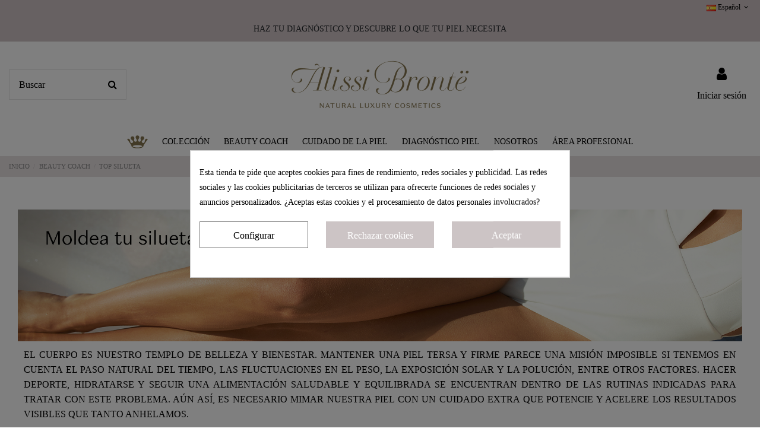

--- FILE ---
content_type: text/html; charset=utf-8
request_url: https://www.alissibronte.com/es/content/8-top-silueta
body_size: 21598
content:
<!doctype html>
<html lang="es">

<head>
    
        
  <meta charset="utf-8">


  <meta http-equiv="x-ua-compatible" content="ie=edge">



  <script async src="https://www.googletagmanager.com/gtag/js?id=UA-107712792-1"></script>
<script>
  
  window.dataLayer = window.dataLayer || [];
  function gtag(){dataLayer.push(arguments);}
  gtag('js', new Date());

  gtag('config', 'UA-107712792-1');
  
</script>
  


  
  



  <title>Top Silueta</title>
  
    
  
  
    
  
  <meta name="description" content="">
  <meta name="keywords" content="">
    
    

  
          <link rel="alternate" href="https://www.alissibronte.com/es/content/8-top-silueta" hreflang="es">
            <link rel="alternate" href="https://www.alissibronte.com/es/content/8-top-silueta" hreflang="x-default">
                <link rel="alternate" href="https://www.alissibronte.com/en/content/8-top-silhouette" hreflang="en-gb">
            

  
    <script type="application/ld+json">
  {
    "@context": "https://schema.org",
    "@id": "#store-organization",
    "@type": "Organization",
    "name" : "Alissi Brontë | High Natural Cosmetic",
    "url" : "https://www.alissibronte.com/es/",
  
      "logo": {
        "@type": "ImageObject",
        "url":"https://www.alissibronte.com/img/alissi-bronte-high-natural-cosmetic-logo-1644225658.jpg"
      }
      }
</script>

<script type="application/ld+json">
  {
    "@context": "https://schema.org",
    "@type": "WebPage",
    "isPartOf": {
      "@type": "WebSite",
      "url":  "https://www.alissibronte.com/es/",
      "name": "Alissi Brontë | High Natural Cosmetic"
    },
    "name": "Top Silueta",
    "url":  "https://www.alissibronte.com/es/content/8-top-silueta"
  }
</script>


  <script type="application/ld+json">
    {
      "@context": "https://schema.org",
      "@type": "BreadcrumbList",
      "itemListElement": [
                  {
            "@type": "ListItem",
            "position": 1,
            "name": "Inicio",
            "item": "https://www.alissibronte.com/es/"
          },              {
            "@type": "ListItem",
            "position": 2,
            "name": "BEAUTY COACH",
            "item": "https://www.alissibronte.com/es/content/category/2-beauty-coach"
          },              {
            "@type": "ListItem",
            "position": 3,
            "name": "Top Silueta",
            "item": "https://www.alissibronte.com/es/content/8-top-silueta"
          }          ]
    }
  </script>


  

  

  
    
  



    <meta property="og:title" content="Top Silueta"/>
    <meta property="og:url" content="https://www.alissibronte.com/es/content/8-top-silueta"/>
    <meta property="og:site_name" content="Alissi Brontë | High Natural Cosmetic"/>
    <meta property="og:description" content="">
    <meta property="og:type" content="website">


          <meta property="og:image" content="https://www.alissibronte.com/img/alissi-bronte-high-natural-cosmetic-logo-1644225658.jpg" />
    





      <meta name="viewport" content="width=device-width, initial-scale=1">
  


  <meta name="theme-color" content="#85754e">
  <meta name="msapplication-navbutton-color" content="#85754e">


  <link rel="icon" type="image/vnd.microsoft.icon" href="https://www.alissibronte.com/img/favicon.ico?1644225658">
  <link rel="shortcut icon" type="image/x-icon" href="https://www.alissibronte.com/img/favicon.ico?1644225658">
      <link rel="apple-touch-icon" href="/img/cms/logos/favicon-min.svg">
        <link rel="icon" sizes="192x192" href="/img/cms/logos/favicon-min.svg">
  




    <link rel="stylesheet" href="https://www.alissibronte.com/themes/warehousechild/assets/cache/theme-ac84bd629.css" type="text/css" media="all">




<link rel="preload" as="font"
      href="/themes/warehousechild/assets/css/font-awesome/fonts/fontawesome-webfont.woff?v=4.7.0"
      type="font/woff" crossorigin="anonymous">
<link rel="preload" as="font"
      href="/themes/warehousechild/assets/css/font-awesome/fonts/fontawesome-webfont.woff2?v=4.7.0"
      type="font/woff2" crossorigin="anonymous">


<link  rel="preload stylesheet"  as="style" href="/themes/warehousechild/assets/css/font-awesome/css/font-awesome-preload.css"
       type="text/css" crossorigin="anonymous">





  

  <script>
        var elementRecaptcha = "<div class=\"recaptcha-text-center\" style=\"text-align: center\"><div class=\"g-recaptcha\" style=\"display: inline-block !important\" data-sitekey=\"6Lez-SsmAAAAAPvWaylRXU0uudQyoi94wHLI9WY8\" data-theme=\"light\" data-size=\"normal\" data-callback=\"callbackRecaptcha\"><\/div><\/div>";
        var elementorFrontendConfig = {"isEditMode":"","stretchedSectionContainer":"","instagramToken":"","is_rtl":false,"ajax_csfr_token_url":"https:\/\/www.alissibronte.com\/es\/module\/iqitelementor\/Actions?process=handleCsfrToken&ajax=1"};
        var iqitTheme = {"rm_sticky":"down","rm_breakpoint":0,"op_preloader":"0","cart_style":"floating","cart_confirmation":"notification","h_layout":"2","f_fixed":"","f_layout":"1","h_absolute":"0","h_sticky":"menu","hw_width":"inherit","mm_content":"panel","hm_submenu_width":"fullwidth-background","h_search_type":"full","pl_lazyload":true,"pl_infinity":false,"pl_rollover":true,"pl_crsl_autoplay":false,"pl_slider_ld":4,"pl_slider_d":4,"pl_slider_t":3,"pl_slider_p":2,"pp_thumbs":"left","pp_zoom":"inner","pp_image_layout":"carousel","pp_tabs":"tabha","pl_grid_qty":false};
        var iqitmegamenu = {"sticky":"false","containerSelector":"#wrapper > .container"};
        var isPsVersion17 = true;
        var isPsVersion8 = false;
        var prestashop = {"cart":{"products":[],"totals":{"total":{"type":"total","label":"Total","amount":0,"value":"0,00\u00a0\u20ac"},"total_including_tax":{"type":"total","label":"Total (impuestos incl.)","amount":0,"value":"0,00\u00a0\u20ac"},"total_excluding_tax":{"type":"total","label":"Total (impuestos excl.)","amount":0,"value":"0,00\u00a0\u20ac"}},"subtotals":{"products":{"type":"products","label":"Subtotal","amount":0,"value":"0,00\u00a0\u20ac"},"discounts":null,"shipping":{"type":"shipping","label":"Transporte","amount":0,"value":""},"tax":{"type":"tax","label":"Impuestos incluidos","amount":0,"value":"0,00\u00a0\u20ac"}},"products_count":0,"summary_string":"0 art\u00edculos","vouchers":{"allowed":1,"added":[]},"discounts":[],"minimalPurchase":0,"minimalPurchaseRequired":""},"currency":{"id":1,"name":"Euro","iso_code":"EUR","iso_code_num":"978","sign":"\u20ac"},"customer":{"lastname":null,"firstname":null,"email":null,"birthday":null,"newsletter":null,"newsletter_date_add":null,"optin":null,"website":null,"company":null,"siret":null,"ape":null,"is_logged":false,"gender":{"type":null,"name":null},"addresses":[]},"language":{"name":"Espa\u00f1ol","iso_code":"es","locale":"es-ES","language_code":"es","is_rtl":"0","date_format_lite":"d\/m\/Y","date_format_full":"d\/m\/Y H:i:s","id":1},"page":{"title":"","canonical":null,"meta":{"title":"Top Silueta","description":"","keywords":"","robots":"index"},"page_name":"cms","body_classes":{"lang-es":true,"lang-rtl":false,"country-ES":true,"currency-EUR":true,"layout-full-width":true,"page-cms":true,"tax-display-enabled":true,"cms-id-8":true},"admin_notifications":[]},"shop":{"name":"Alissi Bront\u00eb | High Natural Cosmetic","logo":"https:\/\/www.alissibronte.com\/img\/alissi-bronte-high-natural-cosmetic-logo-1644225658.jpg","stores_icon":"https:\/\/www.alissibronte.com\/img\/logo_stores.png","favicon":"https:\/\/www.alissibronte.com\/img\/favicon.ico"},"urls":{"base_url":"https:\/\/www.alissibronte.com\/","current_url":"https:\/\/www.alissibronte.com\/es\/content\/8-top-silueta","shop_domain_url":"https:\/\/www.alissibronte.com","img_ps_url":"https:\/\/www.alissibronte.com\/img\/","img_cat_url":"https:\/\/www.alissibronte.com\/img\/c\/","img_lang_url":"https:\/\/www.alissibronte.com\/img\/l\/","img_prod_url":"https:\/\/www.alissibronte.com\/img\/p\/","img_manu_url":"https:\/\/www.alissibronte.com\/img\/m\/","img_sup_url":"https:\/\/www.alissibronte.com\/img\/su\/","img_ship_url":"https:\/\/www.alissibronte.com\/img\/s\/","img_store_url":"https:\/\/www.alissibronte.com\/img\/st\/","img_col_url":"https:\/\/www.alissibronte.com\/img\/co\/","img_url":"https:\/\/www.alissibronte.com\/themes\/warehousechild\/assets\/img\/","css_url":"https:\/\/www.alissibronte.com\/themes\/warehousechild\/assets\/css\/","js_url":"https:\/\/www.alissibronte.com\/themes\/warehousechild\/assets\/js\/","pic_url":"https:\/\/www.alissibronte.com\/upload\/","pages":{"address":"https:\/\/www.alissibronte.com\/es\/direccion","addresses":"https:\/\/www.alissibronte.com\/es\/direcciones","authentication":"https:\/\/www.alissibronte.com\/es\/iniciar-sesion","cart":"https:\/\/www.alissibronte.com\/es\/carrito","category":"https:\/\/www.alissibronte.com\/es\/index.php?controller=category","cms":"https:\/\/www.alissibronte.com\/es\/index.php?controller=cms","contact":"https:\/\/www.alissibronte.com\/es\/contacto","discount":"https:\/\/www.alissibronte.com\/es\/descuento","guest_tracking":"https:\/\/www.alissibronte.com\/es\/seguimiento-pedido-invitado","history":"https:\/\/www.alissibronte.com\/es\/historial-compra","identity":"https:\/\/www.alissibronte.com\/es\/datos-personales","index":"https:\/\/www.alissibronte.com\/es\/","my_account":"https:\/\/www.alissibronte.com\/es\/mi-cuenta","order_confirmation":"https:\/\/www.alissibronte.com\/es\/confirmacion-pedido","order_detail":"https:\/\/www.alissibronte.com\/es\/index.php?controller=order-detail","order_follow":"https:\/\/www.alissibronte.com\/es\/seguimiento-pedido","order":"https:\/\/www.alissibronte.com\/es\/pedido","order_return":"https:\/\/www.alissibronte.com\/es\/index.php?controller=order-return","order_slip":"https:\/\/www.alissibronte.com\/es\/facturas-abono","pagenotfound":"https:\/\/www.alissibronte.com\/es\/pagina-no-encontrada","password":"https:\/\/www.alissibronte.com\/es\/recuperar-contrase\u00f1a","pdf_invoice":"https:\/\/www.alissibronte.com\/es\/index.php?controller=pdf-invoice","pdf_order_return":"https:\/\/www.alissibronte.com\/es\/index.php?controller=pdf-order-return","pdf_order_slip":"https:\/\/www.alissibronte.com\/es\/index.php?controller=pdf-order-slip","prices_drop":"https:\/\/www.alissibronte.com\/es\/productos-rebajados","product":"https:\/\/www.alissibronte.com\/es\/index.php?controller=product","search":"https:\/\/www.alissibronte.com\/es\/busqueda","sitemap":"https:\/\/www.alissibronte.com\/es\/mapa del sitio","stores":"https:\/\/www.alissibronte.com\/es\/tiendas","supplier":"https:\/\/www.alissibronte.com\/es\/proveedor","register":"https:\/\/www.alissibronte.com\/es\/iniciar-sesion?create_account=1","order_login":"https:\/\/www.alissibronte.com\/es\/pedido?login=1"},"alternative_langs":{"es":"https:\/\/www.alissibronte.com\/es\/content\/8-top-silueta","en-gb":"https:\/\/www.alissibronte.com\/en\/content\/8-top-silhouette"},"theme_assets":"\/themes\/warehousechild\/assets\/","actions":{"logout":"https:\/\/www.alissibronte.com\/es\/?mylogout="},"no_picture_image":{"bySize":{"cart_default":{"url":"https:\/\/www.alissibronte.com\/img\/p\/es-default-cart_default.jpg","width":125,"height":162},"small_default":{"url":"https:\/\/www.alissibronte.com\/img\/p\/es-default-small_default.jpg","width":300,"height":300},"large_default":{"url":"https:\/\/www.alissibronte.com\/img\/p\/es-default-large_default.jpg","width":381,"height":492},"home_default":{"url":"https:\/\/www.alissibronte.com\/img\/p\/es-default-home_default.jpg","width":400,"height":600},"medium_default":{"url":"https:\/\/www.alissibronte.com\/img\/p\/es-default-medium_default.jpg","width":452,"height":584},"thickbox_default":{"url":"https:\/\/www.alissibronte.com\/img\/p\/es-default-thickbox_default.jpg","width":1100,"height":1422}},"small":{"url":"https:\/\/www.alissibronte.com\/img\/p\/es-default-cart_default.jpg","width":125,"height":162},"medium":{"url":"https:\/\/www.alissibronte.com\/img\/p\/es-default-home_default.jpg","width":400,"height":600},"large":{"url":"https:\/\/www.alissibronte.com\/img\/p\/es-default-thickbox_default.jpg","width":1100,"height":1422},"legend":""}},"configuration":{"display_taxes_label":true,"display_prices_tax_incl":true,"is_catalog":true,"show_prices":false,"opt_in":{"partner":true},"quantity_discount":{"type":"discount","label":"Descuento unitario"},"voucher_enabled":1,"return_enabled":0},"field_required":[],"breadcrumb":{"links":[{"title":"Inicio","url":"https:\/\/www.alissibronte.com\/es\/"},{"title":"BEAUTY COACH","url":"https:\/\/www.alissibronte.com\/es\/content\/category\/2-beauty-coach"},{"title":"Top Silueta","url":"https:\/\/www.alissibronte.com\/es\/content\/8-top-silueta"}],"count":3},"link":{"protocol_link":"https:\/\/","protocol_content":"https:\/\/"},"time":1769429834,"static_token":"15dce416b7d0baa4dfa32f6f5dde4460","token":"c0f3973948842185f8020a233b193a02","debug":false};
        var psemailsubscription_subscription = "https:\/\/www.alissibronte.com\/es\/module\/ps_emailsubscription\/subscription";
        var recaptchaContactForm = "1";
        var recaptchaDataSiteKey = "6Lez-SsmAAAAAPvWaylRXU0uudQyoi94wHLI9WY8";
        var recaptchaLoginForm = "0";
        var recaptchaRegistrationForm = "1";
        var recaptchaType = "1";
        var recaptchaVersion = "v2";
      </script>



  <style>
            div#cookiesplus-modal,
        #cookiesplus-modal > div,
        #cookiesplus-modal p {
            background-color: #FFFFFF !important;
        }
    
            #cookiesplus-modal > div,
        #cookiesplus-modal p {
            color: #000 !important;
        }
    
            #cookiesplus-modal .cookiesplus-accept {
            background-color: #ccc4c5 !important;
        }
    
            #cookiesplus-modal .cookiesplus-accept {
            border: 1px solid #ccc4c5 !important;
        }
    

            #cookiesplus-modal .cookiesplus-accept {
            color: #FFFFFF !important;
        }
    
            #cookiesplus-modal .cookiesplus-accept {
            font-size: 16px !important;
        }
    
    
            #cookiesplus-modal .cookiesplus-more-information {
            background-color: #FFFFFF !important;
        }
    
            #cookiesplus-modal .cookiesplus-more-information {
            border: 1px solid #7A7A7A !important;
        }
    
            #cookiesplus-modal .cookiesplus-more-information {
            color: #000 !important;
        }
    
            #cookiesplus-modal .cookiesplus-more-information {
            font-size: 16px !important;
        }
    
    
            #cookiesplus-modal .cookiesplus-reject {
            background-color: #ccc4c5 !important;
        }
    
            #cookiesplus-modal .cookiesplus-reject {
            border: 1px solid #ccc4c5 !important;
        }
    
            #cookiesplus-modal .cookiesplus-reject {
            color: #FFFFFF !important;
        }
    
            #cookiesplus-modal .cookiesplus-reject {
            font-size: 16px !important;
        }
    
    
            #cookiesplus-modal .cookiesplus-save:not([disabled]) {
            background-color: #FFFFFF !important;
        }
    
            #cookiesplus-modal .cookiesplus-save:not([disabled]) {
            border: 1px solid #7A7A7A !important;
        }
    
            #cookiesplus-modal .cookiesplus-save:not([disabled]) {
            color: #000 !important;
        }
    
            #cookiesplus-modal .cookiesplus-save {
            font-size: 16px !important;
        }
    
    
    
    #cookiesplus-tab {
                                    bottom: 0;
                left: 0;
                    
        
            }
</style>

<script type="text/javascript">
	var bestkitgift_ajax_controller = "https://www.alissibronte.com/es/module/bestkit_gifts/ajax";
	var bestkitgift_slide_width = 400;
	var bestkitgift_inside_cart = 1;
	var bestkitgift_success_title = "¡Buen trabajo!";
	var bestkitgift_success_msg = "El regalo fue agregado exitosamente";
</script>



    
    </head>

    <body id="cms" class="lang-es country-es currency-eur layout-full-width page-cms tax-display-enabled cms-id-8 body-desktop-header-style-w-2       customer-not-logged">


    




    


<main id="main-page-content"  >
    
            

    <header id="header" class="desktop-header-style-w-2">
        
            
  <div class="header-banner">
    
  </div>




            <nav class="header-nav">
        <div class="container">
    
        <div class="row justify-content-between">
            <div class="col col-auto col-md left-nav">
                                
            </div>
            <div class="col col-auto center-nav text-center">
                
             </div>
            <div class="col col-auto col-md right-nav text-right">
                

<div id="language_selector" class="d-inline-block">
    <div class="language-selector-wrapper d-inline-block">
        <div class="language-selector dropdown js-dropdown">
            <a class="expand-more" data-toggle="dropdown" data-iso-code="es"><img width="16" height="11" src="https://www.alissibronte.com/img/l/1.jpg" alt="Español" class="img-fluid lang-flag" /> Español <i class="fa fa-angle-down fa-fw" aria-hidden="true"></i></a>
            <div class="dropdown-menu">
                <ul>
                                            <li  class="current" >
                            <a href="https://www.alissibronte.com/es/content/8-top-silueta" rel="alternate" hreflang="es"
                               class="dropdown-item"><img width="16" height="11" src="https://www.alissibronte.com/img/l/1.jpg" alt="Español" class="img-fluid lang-flag"  data-iso-code="es"/> Español</a>
                        </li>
                                            <li >
                            <a href="https://www.alissibronte.com/en/content/8-top-silhouette" rel="alternate" hreflang="en"
                               class="dropdown-item"><img width="16" height="11" src="https://www.alissibronte.com/img/l/5.jpg" alt="English" class="img-fluid lang-flag"  data-iso-code="en"/> English</a>
                        </li>
                                    </ul>
            </div>
        </div>
    </div>
</div>

             </div>
        </div>

                        </div>
            </nav>
        



<div id="desktop-header" class="desktop-header-style-2">
    

            <div class="elementor-displayHeaderTop">
            		<style class="elementor-frontend-stylesheet">.elementor-element.elementor-element-cje7ppg{background-color:#d0c4c5;margin-top:0px;margin-bottom:0px;padding:10px 0px 10px 0px;}.elementor-element.elementor-element-pgi67ke > .elementor-element-populated{margin:0px 0px 0px 0px;padding:0px 0px 0px 0px;}.elementor-element.elementor-element-k5la4n3{text-align:center;}.elementor-element.elementor-element-k5la4n3 .elementor-heading-title{font-size:14px;}</style>
				<div class="elementor">
											                        <div class="elementor-section elementor-element elementor-element-cje7ppg elementor-top-section elementor-section-stretched elementor-section-full_width elementor-section-height-default elementor-section-height-default elementor-section-content-middle" data-element_type="section">
                            
                           

                            <div class="elementor-container  elementor-column-gap-no      "
                                                                >
                                <div class="elementor-row  ">
                                                                
                            		<div class="elementor-column elementor-element elementor-element-pgi67ke elementor-col-100 elementor-top-column" data-element_type="column">
			<div class="elementor-column-wrap elementor-element-populated">
				<div class="elementor-widget-wrap">
		        <div class="elementor-widget elementor-element elementor-element-k5la4n3 elementor-widget-heading" data-element_type="heading">
                <div class="elementor-widget-container">
            <span class="elementor-heading-title elementor-size-default none"><span>HAZ TU DIAGNÓSTICO Y DESCUBRE LO QUE TU PIEL NECESITA</span></span>        </div>
                </div>
        				</div>
			</div>
		</div>
		                             
                                                            </div>
                                
                                                            </div>
                        </div>
                							</div>
		
        </div>
    



            
<div class="header-top">
    <div id="desktop-header-container" class="container">
        <div class="row align-items-center">
                            <div class="col col-header-left">
                                        <!-- Block search module TOP -->

<!-- Block search module TOP -->
<div id="search_widget" class="search-widget" data-search-controller-url="https://www.alissibronte.com/es/module/iqitsearch/searchiqit">
    <form method="get" action="https://www.alissibronte.com/es/module/iqitsearch/searchiqit">
        <div class="input-group">
            <input type="text" name="s" value="" data-all-text="Mostrar todos los resultados"
                   data-blog-text="Blog post"
                   data-product-text="Producto"
                   data-brands-text="Colección"
                   autocomplete="off" autocorrect="off" autocapitalize="off" spellcheck="false"
                   placeholder="Buscar" class="form-control form-search-control" />
            <button type="submit" class="search-btn">
                <i class="fa fa-search"></i>
            </button>
        </div>
    </form>
</div>
<!-- /Block search module TOP -->

<!-- /Block search module TOP -->


                    
                </div>
                <div class="col col-header-center text-center">
                    <div id="desktop_logo">
                        
  <a href="https://www.alissibronte.com/es/">
    <img class="logo img-fluid"
         src="https://www.alissibronte.com/img/alissi-bronte-high-natural-cosmetic-logo-1644225658.jpg"
          srcset="/img/cms/logos/logo@2x_1.png 2x"         alt="Alissi Brontë | High Natural Cosmetic"
         width="300"
         height="81"
    >
  </a>

                    </div>
                    
                </div>
                        <div class="col  col-header-right">
                <div class="row no-gutters justify-content-end">

                    
                                            <div id="header-user-btn" class="col col-auto header-btn-w header-user-btn-w">
            <a href="https://www.alissibronte.com/es/mi-cuenta"
           title="Acceda a su cuenta de cliente"
           rel="nofollow" class="header-btn header-user-btn">
            <i class="fa fa-user fa-fw icon" aria-hidden="true"></i>
            <span class="title">Iniciar sesión</span>
        </a>
    </div>









                                        

                    

                                    </div>
                
            </div>
            <div class="col-12">
                <div class="row">
                    
                </div>
            </div>
        </div>
    </div>
</div>
<div class="container iqit-megamenu-container"><div id="iqitmegamenu-wrapper" class="iqitmegamenu-wrapper iqitmegamenu-all">
	<div class="container container-iqitmegamenu">
		<div id="iqitmegamenu-horizontal" class="iqitmegamenu  clearfix" role="navigation">

			
				<div class="cbp-vertical-on-top">
					
<nav id="cbp-hrmenu1" class="cbp-hrmenu  iqitmegamenu-all cbp-vertical ">
	<div class="cbp-vertical-title"><i class="fa fa-bars cbp-iconbars"></i> <span class="cbp-vertical-title-text">Navigation</span></div>
					<ul id="cbp-hrmenu1-ul">
											</ul>
				</nav>

				</div>
						
			<nav id="cbp-hrmenu" class="cbp-hrmenu cbp-horizontal cbp-hrsub-narrow">
				<ul>
											<li id="cbp-hrmenu-tab-6"
							class="cbp-hrmenu-tab cbp-hrmenu-tab-6 cbp-onlyicon ">
							<a href="https://www.alissibronte.com/es/" class="nav-link" 
										>
										

										<span class="cbp-tab-title">
											 <img src="/img/cms/logos/coronita.png" alt="ALISSI"
													class="cbp-mainlink-iicon" /></span>
																			</a>
																</li>
												<li id="cbp-hrmenu-tab-1"
							class="cbp-hrmenu-tab cbp-hrmenu-tab-1  cbp-has-submeu">
							<a href="https://www.alissibronte.com/es/colecciones" class="nav-link" 
										>
										

										<span class="cbp-tab-title">
											COLECCIÓN											<i class="fa fa-angle-down cbp-submenu-aindicator"></i></span>
																			</a>
																			<div class="cbp-hrsub col-4">
											<div class="cbp-hrsub-inner">
												<div class="container iqitmegamenu-submenu-container">
													
																																													




<div class="row menu_row menu-element  first_rows menu-element-id-1">
                

                                                




    <div class="col-6 cbp-menu-column cbp-menu-element menu-element-id-2 ">
        <div class="cbp-menu-column-inner">
                        
                
                
                                            <ul class="cbp-links cbp-valinks">
                                                                                                <li><a href="https://www.alissibronte.com/es/brand/20-amethyst"
                                           >AMETHYST</a>
                                    </li>
                                                                                                                                <li><a href="https://www.alissibronte.com/es/brand/12-beauty-addict"
                                           >BEAUTY ADDICT</a>
                                    </li>
                                                                                                                                <li><a href="https://www.alissibronte.com/es/brand/8-bio-agnes"
                                           >BIO AGNES</a>
                                    </li>
                                                                                                                                <li><a href="https://www.alissibronte.com/es/brand/1-diamond-gold"
                                           >DIAMOND GOLD</a>
                                    </li>
                                                                                                                                <li><a href="https://www.alissibronte.com/es/brand/13-essence"
                                           >ESSENCE</a>
                                    </li>
                                                                                                                                <li><a href="https://www.alissibronte.com/es/brand/16-essential"
                                           >ESSENTIAL</a>
                                    </li>
                                                                                                                                <li><a href="https://www.alissibronte.com/es/brand/14-extremuva"
                                           >EXTREMUVA</a>
                                    </li>
                                                                                                                                <li><a href="https://www.alissibronte.com/es/brand/10-hidroxy"
                                           >HIDROXY</a>
                                    </li>
                                                                                                                                <li><a href="https://www.alissibronte.com/es/brand/19-iconic"
                                           >ICONIC</a>
                                    </li>
                                                                                                                                <li><a href="https://www.alissibronte.com/es/brand/15-men"
                                           >MEN</a>
                                    </li>
                                                                                                                                <li><a href="https://www.alissibronte.com/es/brand/18-miss-alissi"
                                           >MISS ALISSI</a>
                                    </li>
                                                                                    </ul>
                    
                
            

            
            </div>    </div>
                                    




    <div class="col-6 cbp-menu-column cbp-menu-element menu-element-id-4 ">
        <div class="cbp-menu-column-inner">
                        
                
                
                                            <ul class="cbp-links cbp-valinks">
                                                                                                <li><a href="https://www.alissibronte.com/es/brand/4-luxe"
                                           >LUXE</a>
                                    </li>
                                                                                                                                <li><a href="https://www.alissibronte.com/es/brand/17-modeling-shape"
                                           >MODELING SHAPE</a>
                                    </li>
                                                                                                                                <li><a href="https://www.alissibronte.com/es/brand/5-perfect-tone"
                                           >PERFECT TONE</a>
                                    </li>
                                                                                                                                <li><a href="https://www.alissibronte.com/es/brand/3-polivitaminic"
                                           >POLIVITAMINIC</a>
                                    </li>
                                                                                                                                <li><a href="https://www.alissibronte.com/es/brand/2-purissimo"
                                           >PURISSIMO</a>
                                    </li>
                                                                                                                                <li><a href="https://www.alissibronte.com/es/brand/9-royal"
                                           >ROYAL</a>
                                    </li>
                                                                                                                                <li><a href="https://www.alissibronte.com/es/brand/7-serenity"
                                           >SERENITY</a>
                                    </li>
                                                                                                                                <li><a href="https://www.alissibronte.com/es/brand/11-sublime"
                                           >SUBLIME</a>
                                    </li>
                                                                                                                                <li><a href="https://www.alissibronte.com/es/brand/6-tensine"
                                           >TENSINE</a>
                                    </li>
                                                                                    </ul>
                    
                
            

            
            </div>    </div>
                            
                </div>
																													
																									</div>
											</div>
										</div>
																</li>
												<li id="cbp-hrmenu-tab-3"
							class="cbp-hrmenu-tab cbp-hrmenu-tab-3  cbp-has-submeu">
							<a role="button" class="cbp-empty-mlink nav-link">
									

										<span class="cbp-tab-title">
											BEAUTY COACH											<i class="fa fa-angle-down cbp-submenu-aindicator"></i></span>
																			</a>
																			<div class="cbp-hrsub col-3">
											<div class="cbp-hrsub-inner">
												<div class="container iqitmegamenu-submenu-container">
													
																																													




<div class="row menu_row menu-element  first_rows menu-element-id-1">
                

                                                




    <div class="col-12 cbp-menu-column cbp-menu-element menu-element-id-3 ">
        <div class="cbp-menu-column-inner">
                        
                                                            <span class="cbp-column-title nav-link transition-300">CONSEJOS Y TRUCOS DE BELLEZA </span>
                                    
                
                                            <ul class="cbp-links cbp-valinks">
                                                                                                <li><a href="https://www.alissibronte.com/es/content/7-despierta-tu-luz-natural"
                                           >Despierta tu luz natural</a>
                                    </li>
                                                                                                                                <li><a href="https://www.alissibronte.com/es/content/8-top-silueta"
                                           >Top Silueta</a>
                                    </li>
                                                                                                                                <li><a href="https://www.alissibronte.com/es/content/9-belleza-sin-manchas-maxima-perfeccion"
                                           >Belleza sin manchas, máxima perfección</a>
                                    </li>
                                                                                                                                <li><a href="https://www.alissibronte.com/es/content/10-activa-tu-piel-conecta-con-su-juventud"
                                           >Activa tu piel, conecta con su juventud</a>
                                    </li>
                                                                                                                                <li><a href="https://www.alissibronte.com/es/content/11-revitaliza-tu-piel-defensa-absoluta"
                                           >Revitaliza tu piel, defensa absoluta</a>
                                    </li>
                                                                                                                                <li><a href="https://www.alissibronte.com/es/content/12-lujo-diario-en-tu-piel-belleza-insuperable"
                                           >Lujo diario en tu piel, belleza insuperable</a>
                                    </li>
                                                                                    </ul>
                    
                
            

            
            </div>    </div>
                            
                </div>
																													
																									</div>
											</div>
										</div>
																</li>
												<li id="cbp-hrmenu-tab-2"
							class="cbp-hrmenu-tab cbp-hrmenu-tab-2  cbp-has-submeu">
							<a role="button" class="cbp-empty-mlink nav-link">
									

										<span class="cbp-tab-title">
											CUIDADO DE LA PIEL											<i class="fa fa-angle-down cbp-submenu-aindicator"></i></span>
																			</a>
																			<div class="cbp-hrsub col-4">
											<div class="cbp-hrsub-inner">
												<div class="container iqitmegamenu-submenu-container">
													
																																													




<div class="row menu_row menu-element  first_rows menu-element-id-1">
                

                                                




    <div class="col-6 cbp-menu-column cbp-menu-element menu-element-id-3 ">
        <div class="cbp-menu-column-inner">
                        
                
                
                    
                                                    <div class="row cbp-categories-row">
                                                                                                            <div class="col-12">
                                            <div class="cbp-category-link-w"><a href="https://www.alissibronte.com/es/26-cuidado-de-la-piel"
                                                                                class="cbp-column-title nav-link cbp-category-title">CUIDADO DE LA PIEL</a>
                                                                                                                                                    
    <ul class="cbp-links cbp-category-tree"><li ><div class="cbp-category-link-w"><a href="https://www.alissibronte.com/es/7-ampollas-vitaminas">AMPOLLAS</a></div></li><li ><div class="cbp-category-link-w"><a href="https://www.alissibronte.com/es/6-ojos-y-labios">OJOS Y LABIOS</a></div></li><li ><div class="cbp-category-link-w"><a href="https://www.alissibronte.com/es/11-corporal">CORPORAL</a></div></li><li ><div class="cbp-category-link-w"><a href="https://www.alissibronte.com/es/5-crema">CREMA</a></div></li><li ><div class="cbp-category-link-w"><a href="https://www.alissibronte.com/es/13-hombre">HOMBRE</a></div></li><li ><div class="cbp-category-link-w"><a href="https://www.alissibronte.com/es/3-limpiadores">LIMPIADORES</a></div></li><li ><div class="cbp-category-link-w"><a href="https://www.alissibronte.com/es/9-mascarillas">MASCARILLA</a></div></li><li ><div class="cbp-category-link-w"><a href="https://www.alissibronte.com/es/12-maquillaje">MAQUILLAJE</a></div></li><li ><div class="cbp-category-link-w"><a href="https://www.alissibronte.com/es/4-serums">SÉRUM</a></div></li><li ><div class="cbp-category-link-w"><a href="https://www.alissibronte.com/es/10-solar">SOLAR</a></div></li></ul>

                                                                                            </div>
                                        </div>
                                                                                                </div>
                                            
                
            

            
            </div>    </div>
                                    




    <div class="col-6 cbp-menu-column cbp-menu-element menu-element-id-2 ">
        <div class="cbp-menu-column-inner">
                        
                
                
                    
                                                    <div class="row cbp-categories-row">
                                                                                                            <div class="col-12">
                                            <div class="cbp-category-link-w"><a href="https://www.alissibronte.com/es/14-que-te-preocupa"
                                                                                class="cbp-column-title nav-link cbp-category-title">¿QUÉ TE PREOCUPA?</a>
                                                                                                                                                    
    <ul class="cbp-links cbp-category-tree"><li ><div class="cbp-category-link-w"><a href="https://www.alissibronte.com/es/15-arrugas-">ARRUGAS</a></div></li><li ><div class="cbp-category-link-w"><a href="https://www.alissibronte.com/es/22-ojeras-bolsas">BOLSAS Y OJERAS</a></div></li><li ><div class="cbp-category-link-w"><a href="https://www.alissibronte.com/es/24-celulitis">CELULITIS</a></div></li><li ><div class="cbp-category-link-w"><a href="https://www.alissibronte.com/es/20-hidratacion">HIDRATACIÓN</a></div></li><li ><div class="cbp-category-link-w"><a href="https://www.alissibronte.com/es/21-envejecimiento">ENVEJECIMIENTO</a></div></li><li ><div class="cbp-category-link-w"><a href="https://www.alissibronte.com/es/16-piel-apagada">PIEL APAGADA</a></div></li><li ><div class="cbp-category-link-w"><a href="https://www.alissibronte.com/es/17-firmeza">FIRMEZA</a></div></li><li ><div class="cbp-category-link-w"><a href="https://www.alissibronte.com/es/19-manchas">MANCHAS</a></div></li><li ><div class="cbp-category-link-w"><a href="https://www.alissibronte.com/es/18-piel-grasa">PIEL GRASA</a></div></li><li ><div class="cbp-category-link-w"><a href="https://www.alissibronte.com/es/23-piel-sensible">PIEL SENSIBLE</a></div></li><li ><div class="cbp-category-link-w"><a href="https://www.alissibronte.com/es/27-piel-seca">PIEL SECA</a></div></li><li ><div class="cbp-category-link-w"><a href="https://www.alissibronte.com/es/25-proteccion-solar">PROTECCIÓN SOLAR</a></div></li><li ><div class="cbp-category-link-w"><a href="https://www.alissibronte.com/es/28-piel-mixta">PIEL MIXTA</a></div></li></ul>

                                                                                            </div>
                                        </div>
                                                                                                </div>
                                            
                
            

            
            </div>    </div>
                            
                </div>
																													
																									</div>
											</div>
										</div>
																</li>
												<li id="cbp-hrmenu-tab-4"
							class="cbp-hrmenu-tab cbp-hrmenu-tab-4  cbp-has-submeu">
							<a role="button" class="cbp-empty-mlink nav-link">
									

										<span class="cbp-tab-title">
											DIAGNÓSTICO PIEL											<i class="fa fa-angle-down cbp-submenu-aindicator"></i></span>
																			</a>
																			<div class="cbp-hrsub col-3">
											<div class="cbp-hrsub-inner">
												<div class="container iqitmegamenu-submenu-container">
													
																																													




<div class="row menu_row menu-element  first_rows menu-element-id-1">
                

                                                




    <div class="col-12 cbp-menu-column cbp-menu-element menu-element-id-3 ">
        <div class="cbp-menu-column-inner">
                        
                
                
                                             <ul class="cbp-links cbp-valinks">
<li><a href="https://www.alissibronte.com/es/content/6-haz-nuestro-test">Haz nuestro test</a></li>
<li><a href="https://www.alissibronte.com/es/content/5-asesoria-cosmetica">Asesoría cosmética</a></li>
<li><a href="https://www.alissibronte.com/es/content/13-pregunta-a-un-experto">Pregunta a un experto</a></li>
</ul>
                    
                
            

            
            </div>    </div>
                            
                </div>
																													
																									</div>
											</div>
										</div>
																</li>
												<li id="cbp-hrmenu-tab-5"
							class="cbp-hrmenu-tab cbp-hrmenu-tab-5  cbp-has-submeu">
							<a role="button" class="cbp-empty-mlink nav-link">
									

										<span class="cbp-tab-title">
											NOSOTROS											<i class="fa fa-angle-down cbp-submenu-aindicator"></i></span>
																			</a>
																			<div class="cbp-hrsub col-3">
											<div class="cbp-hrsub-inner">
												<div class="container iqitmegamenu-submenu-container">
													
																																													




<div class="row menu_row menu-element  first_rows menu-element-id-1">
                

                                                




    <div class="col-12 cbp-menu-column cbp-menu-element menu-element-id-3 ">
        <div class="cbp-menu-column-inner">
                        
                
                
                                            <ul class="cbp-links cbp-valinks">
                                                                                                <li><a href="https://www.alissibronte.com/es/content/21-nuestros-origenes"
                                           >Nuestros orígenes</a>
                                    </li>
                                                                                                                                <li><a href="https://www.alissibronte.com/es/content/20-nuestra-fundadora"
                                           >Nuestra fundadora</a>
                                    </li>
                                                                                                                                <li><a href="https://www.alissibronte.com/es/content/4-nuestro-compromiso"
                                           >Nuestro compromiso</a>
                                    </li>
                                                                                                                                <li><a href="https://www.alissibronte.com/es/content/40-cosmetica-natural"
                                           >Cosmética natural</a>
                                    </li>
                                                                                                                                <li><a href="https://alissibronte.com/blog"
                                           >Beauty Blog</a>
                                    </li>
                                                                                    </ul>
                    
                
            

            
            </div>    </div>
                            
                </div>
																													
																									</div>
											</div>
										</div>
																</li>
												<li id="cbp-hrmenu-tab-7"
							class="cbp-hrmenu-tab cbp-hrmenu-tab-7  cbp-has-submeu">
							<a href="https://www.alissibronte.com/es/content/67-area-profesional" class="nav-link" 
										>
										

										<span class="cbp-tab-title">
											ÁREA PROFESIONAL											<i class="fa fa-angle-down cbp-submenu-aindicator"></i></span>
																			</a>
																			<div class="cbp-hrsub col-3">
											<div class="cbp-hrsub-inner">
												<div class="container iqitmegamenu-submenu-container">
													
																																													




<div class="row menu_row menu-element  first_rows menu-element-id-1">
                

                                                




    <div class="col-12 cbp-menu-column cbp-menu-element menu-element-id-3 cbp-empty-column">
        <div class="cbp-menu-column-inner">
                        
                
                
            

            
            </div>    </div>
                            
                </div>
																													
																									</div>
											</div>
										</div>
																</li>
											</ul>
				</nav>
			</div>
		</div>
		<div id="sticky-cart-wrapper"></div>
	</div>

		<div id="_desktop_iqitmegamenu-mobile">
		<div id="iqitmegamenu-mobile"
			class="mobile-menu js-mobile-menu  h-100  d-flex flex-column">

			<div class="mm-panel__header  mobile-menu__header-wrapper px-2 py-2">
				<div class="mobile-menu__header js-mobile-menu__header">

					<button type="button" class="mobile-menu__back-btn js-mobile-menu__back-btn btn">
						<span aria-hidden="true" class="fa fa-angle-left  align-middle mr-4"></span>
						<span class="mobile-menu__title js-mobile-menu__title paragraph-p1 align-middle"></span>
					</button>
					
				</div>
				<button type="button" class="btn btn-icon mobile-menu__close js-mobile-menu__close" aria-label="Close"
					data-toggle="dropdown">
					<span aria-hidden="true" class="fa fa-times"></span>
				</button>
			</div>

			<div class="position-relative mobile-menu__content flex-grow-1 mx-c16 my-c24 ">
				<ul
					class="position-absolute h-100  w-100  m-0 mm-panel__scroller mobile-menu__scroller px-4 py-4">
					<li class="mobile-menu__above-content"></li>
													



	
	<li class="mobile-menu__tab  d-flex align-items-center  js-mobile-menu__tab"><a  href="https://www.alissibronte.com/es/"  class="flex-fill mobile-menu__link"><span class="js-mobile-menu__tab-title">Inicio</span></a></li><li class="mobile-menu__tab  d-flex align-items-center  js-mobile-menu__tab"><a  href="https://www.alissibronte.com/es/colecciones"  class="flex-fill mobile-menu__link"><span class="js-mobile-menu__tab-title">COLECCIÓN</span></a></li><li class="mobile-menu__tab  d-flex align-items-center   mobile-menu__tab--has-submenu js-mobile-menu__tab--has-submenu js-mobile-menu__tab"><a  href="https://www.alissibronte.com/es/26-cuidado-de-la-piel"  class="flex-fill mobile-menu__link js-mobile-menu__link--has-submenu "><span class="js-mobile-menu__tab-title">CUIDADO DE LA PIEL</span></a><span class="mobile-menu__arrow js-mobile-menu__link--has-submenu"><i class="fa fa-angle-right expand-icon" aria-hidden="true"></i></span>
	<ul class="mobile-menu__submenu mobile-menu__submenu--panel js-mobile-menu__submenu position-absolute w-100 h-100  m-0 mm-panel__scroller px-4 py-4"><li class="mobile-menu__tab  d-flex align-items-center  js-mobile-menu__tab"><a  href="https://www.alissibronte.com/es/7-ampollas-vitaminas"  class="flex-fill mobile-menu__link"><span class="js-mobile-menu__tab-title">AMPOLLAS</span></a></li><li class="mobile-menu__tab  d-flex align-items-center  js-mobile-menu__tab"><a  href="https://www.alissibronte.com/es/6-ojos-y-labios"  class="flex-fill mobile-menu__link"><span class="js-mobile-menu__tab-title">OJOS Y LABIOS</span></a></li><li class="mobile-menu__tab  d-flex align-items-center  js-mobile-menu__tab"><a  href="https://www.alissibronte.com/es/11-corporal"  class="flex-fill mobile-menu__link"><span class="js-mobile-menu__tab-title">CORPORAL</span></a></li><li class="mobile-menu__tab  d-flex align-items-center  js-mobile-menu__tab"><a  href="https://www.alissibronte.com/es/5-crema"  class="flex-fill mobile-menu__link"><span class="js-mobile-menu__tab-title">CREMA</span></a></li><li class="mobile-menu__tab  d-flex align-items-center  js-mobile-menu__tab"><a  href="https://www.alissibronte.com/es/13-hombre"  class="flex-fill mobile-menu__link"><span class="js-mobile-menu__tab-title">HOMBRE</span></a></li><li class="mobile-menu__tab  d-flex align-items-center  js-mobile-menu__tab"><a  href="https://www.alissibronte.com/es/3-limpiadores"  class="flex-fill mobile-menu__link"><span class="js-mobile-menu__tab-title">LIMPIADORES</span></a></li><li class="mobile-menu__tab  d-flex align-items-center  js-mobile-menu__tab"><a  href="https://www.alissibronte.com/es/9-mascarillas"  class="flex-fill mobile-menu__link"><span class="js-mobile-menu__tab-title">MASCARILLA</span></a></li><li class="mobile-menu__tab  d-flex align-items-center  js-mobile-menu__tab"><a  href="https://www.alissibronte.com/es/12-maquillaje"  class="flex-fill mobile-menu__link"><span class="js-mobile-menu__tab-title">MAQUILLAJE</span></a></li><li class="mobile-menu__tab  d-flex align-items-center  js-mobile-menu__tab"><a  href="https://www.alissibronte.com/es/4-serums"  class="flex-fill mobile-menu__link"><span class="js-mobile-menu__tab-title">SÉRUM</span></a></li><li class="mobile-menu__tab  d-flex align-items-center  js-mobile-menu__tab"><a  href="https://www.alissibronte.com/es/10-solar"  class="flex-fill mobile-menu__link"><span class="js-mobile-menu__tab-title">SOLAR</span></a></li></ul></li><li class="mobile-menu__tab  d-flex align-items-center   mobile-menu__tab--has-submenu js-mobile-menu__tab--has-submenu js-mobile-menu__tab"><a  href="https://www.alissibronte.com/es/14-que-te-preocupa"  class="flex-fill mobile-menu__link js-mobile-menu__link--has-submenu "><span class="js-mobile-menu__tab-title">¿QUÉ TE PREOCUPA?</span></a><span class="mobile-menu__arrow js-mobile-menu__link--has-submenu"><i class="fa fa-angle-right expand-icon" aria-hidden="true"></i></span>
	<ul class="mobile-menu__submenu mobile-menu__submenu--panel js-mobile-menu__submenu position-absolute w-100 h-100  m-0 mm-panel__scroller px-4 py-4"><li class="mobile-menu__tab  d-flex align-items-center  js-mobile-menu__tab"><a  href="https://www.alissibronte.com/es/15-arrugas-"  class="flex-fill mobile-menu__link"><span class="js-mobile-menu__tab-title">ARRUGAS</span></a></li><li class="mobile-menu__tab  d-flex align-items-center  js-mobile-menu__tab"><a  href="https://www.alissibronte.com/es/22-ojeras-bolsas"  class="flex-fill mobile-menu__link"><span class="js-mobile-menu__tab-title">BOLSAS Y OJERAS</span></a></li><li class="mobile-menu__tab  d-flex align-items-center  js-mobile-menu__tab"><a  href="https://www.alissibronte.com/es/24-celulitis"  class="flex-fill mobile-menu__link"><span class="js-mobile-menu__tab-title">CELULITIS</span></a></li><li class="mobile-menu__tab  d-flex align-items-center  js-mobile-menu__tab"><a  href="https://www.alissibronte.com/es/20-hidratacion"  class="flex-fill mobile-menu__link"><span class="js-mobile-menu__tab-title">HIDRATACIÓN</span></a></li><li class="mobile-menu__tab  d-flex align-items-center  js-mobile-menu__tab"><a  href="https://www.alissibronte.com/es/21-envejecimiento"  class="flex-fill mobile-menu__link"><span class="js-mobile-menu__tab-title">ENVEJECIMIENTO</span></a></li><li class="mobile-menu__tab  d-flex align-items-center  js-mobile-menu__tab"><a  href="https://www.alissibronte.com/es/16-piel-apagada"  class="flex-fill mobile-menu__link"><span class="js-mobile-menu__tab-title">PIEL APAGADA</span></a></li><li class="mobile-menu__tab  d-flex align-items-center  js-mobile-menu__tab"><a  href="https://www.alissibronte.com/es/17-firmeza"  class="flex-fill mobile-menu__link"><span class="js-mobile-menu__tab-title">FIRMEZA</span></a></li><li class="mobile-menu__tab  d-flex align-items-center  js-mobile-menu__tab"><a  href="https://www.alissibronte.com/es/19-manchas"  class="flex-fill mobile-menu__link"><span class="js-mobile-menu__tab-title">MANCHAS</span></a></li><li class="mobile-menu__tab  d-flex align-items-center  js-mobile-menu__tab"><a  href="https://www.alissibronte.com/es/18-piel-grasa"  class="flex-fill mobile-menu__link"><span class="js-mobile-menu__tab-title">PIEL GRASA</span></a></li><li class="mobile-menu__tab  d-flex align-items-center  js-mobile-menu__tab"><a  href="https://www.alissibronte.com/es/23-piel-sensible"  class="flex-fill mobile-menu__link"><span class="js-mobile-menu__tab-title">PIEL SENSIBLE</span></a></li><li class="mobile-menu__tab  d-flex align-items-center  js-mobile-menu__tab"><a  href="https://www.alissibronte.com/es/27-piel-seca"  class="flex-fill mobile-menu__link"><span class="js-mobile-menu__tab-title">PIEL SECA</span></a></li><li class="mobile-menu__tab  d-flex align-items-center  js-mobile-menu__tab"><a  href="https://www.alissibronte.com/es/25-proteccion-solar"  class="flex-fill mobile-menu__link"><span class="js-mobile-menu__tab-title">PROTECCIÓN SOLAR</span></a></li><li class="mobile-menu__tab  d-flex align-items-center  js-mobile-menu__tab"><a  href="https://www.alissibronte.com/es/28-piel-mixta"  class="flex-fill mobile-menu__link"><span class="js-mobile-menu__tab-title">PIEL MIXTA</span></a></li></ul></li><li class="mobile-menu__tab  d-flex align-items-center   mobile-menu__tab--has-submenu js-mobile-menu__tab--has-submenu js-mobile-menu__tab"><a  href="https://www.alissibronte.com/es/content/category/2-beauty-coach"  class="flex-fill mobile-menu__link js-mobile-menu__link--has-submenu "><span class="js-mobile-menu__tab-title">BEAUTY COACH</span></a><span class="mobile-menu__arrow js-mobile-menu__link--has-submenu"><i class="fa fa-angle-right expand-icon" aria-hidden="true"></i></span>
	<ul class="mobile-menu__submenu mobile-menu__submenu--panel js-mobile-menu__submenu position-absolute w-100 h-100  m-0 mm-panel__scroller px-4 py-4"><li class="mobile-menu__tab  d-flex align-items-center  js-mobile-menu__tab"><a  href="https://www.alissibronte.com/es/content/7-despierta-tu-luz-natural"  class="flex-fill mobile-menu__link"><span class="js-mobile-menu__tab-title">Despierta tu luz natural</span></a></li><li class="mobile-menu__tab  d-flex align-items-center  js-mobile-menu__tab"><a  href="https://www.alissibronte.com/es/content/8-top-silueta"  class="flex-fill mobile-menu__link"><span class="js-mobile-menu__tab-title">Top Silueta</span></a></li><li class="mobile-menu__tab  d-flex align-items-center  js-mobile-menu__tab"><a  href="https://www.alissibronte.com/es/content/9-belleza-sin-manchas-maxima-perfeccion"  class="flex-fill mobile-menu__link"><span class="js-mobile-menu__tab-title">Belleza sin manchas, máxima perfección</span></a></li><li class="mobile-menu__tab  d-flex align-items-center  js-mobile-menu__tab"><a  href="https://www.alissibronte.com/es/content/10-activa-tu-piel-conecta-con-su-juventud"  class="flex-fill mobile-menu__link"><span class="js-mobile-menu__tab-title">Activa tu piel, conecta con su juventud</span></a></li><li class="mobile-menu__tab  d-flex align-items-center  js-mobile-menu__tab"><a  href="https://www.alissibronte.com/es/content/11-revitaliza-tu-piel-defensa-absoluta"  class="flex-fill mobile-menu__link"><span class="js-mobile-menu__tab-title">Revitaliza tu piel, defensa absoluta</span></a></li><li class="mobile-menu__tab  d-flex align-items-center  js-mobile-menu__tab"><a  href="https://www.alissibronte.com/es/content/12-lujo-diario-en-tu-piel-belleza-insuperable"  class="flex-fill mobile-menu__link"><span class="js-mobile-menu__tab-title">Lujo diario en tu piel, belleza insuperable</span></a></li></ul></li><li class="mobile-menu__tab  d-flex align-items-center   mobile-menu__tab--has-submenu js-mobile-menu__tab--has-submenu js-mobile-menu__tab"><a  href="https://www.alissibronte.com/es/content/category/3-diagnostico-piel"  class="flex-fill mobile-menu__link js-mobile-menu__link--has-submenu "><span class="js-mobile-menu__tab-title">DIAGNÓSTICO PIEL</span></a><span class="mobile-menu__arrow js-mobile-menu__link--has-submenu"><i class="fa fa-angle-right expand-icon" aria-hidden="true"></i></span>
	<ul class="mobile-menu__submenu mobile-menu__submenu--panel js-mobile-menu__submenu position-absolute w-100 h-100  m-0 mm-panel__scroller px-4 py-4"><li class="mobile-menu__tab  d-flex align-items-center  js-mobile-menu__tab"><a  href="https://www.alissibronte.com/es/content/6-haz-nuestro-test"  class="flex-fill mobile-menu__link"><span class="js-mobile-menu__tab-title">Haz nuestro test</span></a></li><li class="mobile-menu__tab  d-flex align-items-center  js-mobile-menu__tab"><a  href="https://www.alissibronte.com/es/content/5-asesoria-cosmetica"  class="flex-fill mobile-menu__link"><span class="js-mobile-menu__tab-title">Asesoría cosmética</span></a></li><li class="mobile-menu__tab  d-flex align-items-center  js-mobile-menu__tab"><a  href="https://www.alissibronte.com/es/content/13-pregunta-a-un-experto"  class="flex-fill mobile-menu__link"><span class="js-mobile-menu__tab-title">Pregunta a un experto</span></a></li></ul></li><li class="mobile-menu__tab  d-flex align-items-center   mobile-menu__tab--has-submenu js-mobile-menu__tab--has-submenu js-mobile-menu__tab"><a  href="https://www.alissibronte.com/es/content/category/5-nosotros"  class="flex-fill mobile-menu__link js-mobile-menu__link--has-submenu "><span class="js-mobile-menu__tab-title">NOSOTROS</span></a><span class="mobile-menu__arrow js-mobile-menu__link--has-submenu"><i class="fa fa-angle-right expand-icon" aria-hidden="true"></i></span>
	<ul class="mobile-menu__submenu mobile-menu__submenu--panel js-mobile-menu__submenu position-absolute w-100 h-100  m-0 mm-panel__scroller px-4 py-4"><li class="mobile-menu__tab  d-flex align-items-center  js-mobile-menu__tab"><a  href="https://www.alissibronte.com/es/content/20-nuestra-fundadora"  class="flex-fill mobile-menu__link"><span class="js-mobile-menu__tab-title">Nuestra fundadora</span></a></li><li class="mobile-menu__tab  d-flex align-items-center  js-mobile-menu__tab"><a  href="https://www.alissibronte.com/es/content/21-nuestros-origenes"  class="flex-fill mobile-menu__link"><span class="js-mobile-menu__tab-title">Nuestros orígenes</span></a></li><li class="mobile-menu__tab  d-flex align-items-center  js-mobile-menu__tab"><a  href="https://www.alissibronte.com/es/content/4-nuestro-compromiso"  class="flex-fill mobile-menu__link"><span class="js-mobile-menu__tab-title">Nuestro compromiso</span></a></li><li class="mobile-menu__tab  d-flex align-items-center  js-mobile-menu__tab"><a  href="https://www.alissibronte.com/es/content/40-cosmetica-natural"  class="flex-fill mobile-menu__link"><span class="js-mobile-menu__tab-title">Cosmética natural</span></a></li></ul></li>
											<li class="mobile-menu__below-content"> </li>
				</ul>
			</div>

			<div class="js-top-menu-bottom mobile-menu__footer justify-content-between px-4 py-4">
				

			<div class="d-flex align-items-start mobile-menu__language-currency js-mobile-menu__language-currency">

			
									


<div class="mobile-menu__language-selector d-inline-block mr-4">
    Español
    <div class="mobile-menu__language-currency-dropdown">
        <ul>
                                                   
                <li class="my-3">
                    <a href="https://www.alissibronte.com/en/content/67-area-profesional" rel="alternate" class="text-reset"
                        hreflang="en">
                            English
                    </a>
                </li>
                                    </ul>
    </div>
</div>							

			
									

<div class="mobile-menu__currency-selector d-inline-block">
    EUR     €    <div class="mobile-menu__language-currency-dropdown">
        <ul>
                                                </ul>
    </div>
</div>							

			</div>


			<div class="mobile-menu__user">
			<a href="https://www.alissibronte.com/es/mi-cuenta" class="text-reset"><i class="fa fa-user" aria-hidden="true"></i>
				
									Iniciar sesión
								
			</a>
			</div>


			</div>
		</div>
	</div></div>


    </div>



    <div id="mobile-header" class="mobile-header-style-3">
                    <div class="container">
    <div class="mobile-main-bar">
        <div class="col-mobile-logo text-center">
            
  <a href="https://www.alissibronte.com/es/">
    <img class="logo img-fluid"
         src="https://www.alissibronte.com/img/alissi-bronte-high-natural-cosmetic-logo-1644225658.jpg"
          srcset="/img/cms/logos/logo@2x_1.png 2x"         alt="Alissi Brontë | High Natural Cosmetic"
         width="300"
         height="81"
    >
  </a>

        </div>
    </div>
</div>
<div id="mobile-header-sticky">
    <div class="mobile-buttons-bar">
        <div class="container">
            <div class="row no-gutters align-items-center row-mobile-buttons">
                <div class="col  col-mobile-btn col-mobile-btn-menu text-center col-mobile-menu-push js-col-mobile-menu-push">
                    <a class="m-nav-btn js-m-nav-btn-menu"  data-toggle="dropdown" data-display="static"><i class="fa fa-bars" aria-hidden="true"></i>
                        <span>Menu</span></a>
                    <div id="mobile_menu_click_overlay"></div>
                    <div id="_mobile_iqitmegamenu-mobile" class="text-left dropdown-menu-custom dropdown-menu"></div>
                </div>
                <div id="mobile-btn-search" class="col col-mobile-btn col-mobile-btn-search text-center">
                    <a class="m-nav-btn" data-toggle="dropdown" data-display="static"><i class="fa fa-search" aria-hidden="true"></i>
                        <span>Buscar</span></a>
                    <div id="search-widget-mobile" class="dropdown-content dropdown-menu dropdown-mobile search-widget">
                        
                                                    
<!-- Block search module TOP -->
<form method="get" action="https://www.alissibronte.com/es/module/iqitsearch/searchiqit">
    <div class="input-group">
        <input type="text" name="s" value=""
               placeholder="Buscar"
               data-all-text="Mostrar todos los resultados"
               data-blog-text="Blog post"
               data-product-text="Producto"
               data-brands-text="Colección"
               autocomplete="off" autocorrect="off" autocapitalize="off" spellcheck="false"
               class="form-control form-search-control">
        <button type="submit" class="search-btn">
            <i class="fa fa-search"></i>
        </button>
    </div>
</form>
<!-- /Block search module TOP -->

                                                
                    </div>


                </div>
                <div class="col col-mobile-btn col-mobile-btn-account text-center">
                    <a href="https://www.alissibronte.com/es/mi-cuenta" class="m-nav-btn"><i class="fa fa-user" aria-hidden="true"></i>
                        <span>     
                                                            Iniciar sesión
                                                        </span></a>
                </div>

                

                            </div>
        </div>
    </div>
</div>            </div>



        
    </header>
    

    <section id="wrapper">
        
        

<nav data-depth="3" class="breadcrumb">
            <div class="container">
                <div class="row align-items-center">
                <div class="col">
                    <ol>
                        
                            


                                 
                                                                            <li>
                                            <a href="https://www.alissibronte.com/es/"><span>Inicio</span></a>
                                        </li>
                                                                    

                            


                                 
                                                                            <li>
                                            <a href="https://www.alissibronte.com/es/content/category/2-beauty-coach"><span>BEAUTY COACH</span></a>
                                        </li>
                                                                    

                            


                                 
                                                                            <li>
                                            <span>Top Silueta</span>
                                        </li>
                                                                    

                                                    
                    </ol>
                </div>
                <div class="col col-auto"> </div>
            </div>
                    </div>
        </nav>


        <div id="inner-wrapper" class="container">
            
            
                
   <aside id="notifications">
        
        
        
      
  </aside>
              

            

                
    <div id="content-wrapper" class="js-content-wrapper">
        
        

  <section id="main">

    
      
        <header class="page-header">
            <h1 class="h1 page-title"><span>
  Top Silueta
  
      
</span></h1>
        </header>
      
    

    
  <section id="content" class="page-content page-cms page-cms-8">
 
      

    
      
    		<style class="elementor-frontend-stylesheet">.elementor-element.elementor-element-wy9d8xo{text-align:center;}.elementor-element.elementor-element-wy9d8xo .elementor-image img{max-width:100%;opacity:1;}.elementor-element.elementor-element-sdqeenj .elementor-widget-container{margin:10px 010px 10px 10px;}.elementor-element.elementor-element-f5hq0nd .elementor-text-editor{text-align:center;}.elementor-element.elementor-element-f5hq0nd .elementor-widget-container{margin:10px 10px 10px 10px;}.elementor-element.elementor-element-zno2t3q{text-align:center;}.elementor-element.elementor-element-zno2t3q .elementor-image img{max-width:55%;opacity:1;}.elementor-element.elementor-element-yf8i880{text-align:center;}.elementor-element.elementor-element-yf8i880 .elementor-widget-container{margin:20px 0px 0px 0px;}.elementor-element.elementor-element-5djt5kt .elementor-text-editor{text-align:center;}.elementor-element.elementor-element-5djt5kt .elementor-widget-container{margin:20px 0px 0px 0px;}.elementor-element.elementor-element-l961q05 .elementor-button{border-style:solid;}.elementor-element.elementor-element-l961q05 .elementor-widget-container{margin:30px 0px 0px 0px;}.elementor-element.elementor-element-5rmc5ac{text-align:center;}.elementor-element.elementor-element-5rmc5ac .elementor-image img{max-width:55%;opacity:1;}.elementor-element.elementor-element-d7po2fb{text-align:center;}.elementor-element.elementor-element-d7po2fb .elementor-widget-container{margin:20px 0px 0px 0px;}.elementor-element.elementor-element-4lez24k .elementor-text-editor{text-align:center;}.elementor-element.elementor-element-4lez24k .elementor-widget-container{margin:20px 0px 0px 0px;}.elementor-element.elementor-element-s9sovt5 .elementor-button{border-style:solid;}.elementor-element.elementor-element-s9sovt5 .elementor-widget-container{margin:57px 0px 0px 0px;}.elementor-element.elementor-element-f200cxm{background-color:rgba(88,160,125,0.3);margin-top:30px;margin-bottom:30px;}.elementor-element.elementor-element-kzzm501{text-align:center;}.elementor-element.elementor-element-kzzm501 .elementor-widget-container{margin:20px 0px 0px 0px;}.elementor-element.elementor-element-fnj40qf .elementor-divider-separator{border-top-style:solid;border-top-width:5px;border-top-color:#366d4a;width:16%;}.elementor-element.elementor-element-fnj40qf .elementor-divider{text-align:center;padding-top:15px;padding-bottom:15px;}.elementor-element.elementor-element-2dl131a .elementor-text-editor{text-align:center;}.elementor-element.elementor-element-2dl131a .elementor-widget-container{margin:10px 010px 10px 010px;}.elementor-element.elementor-element-7ops52q{margin-top:100px;margin-bottom:100px;}.elementor-element.elementor-element-fgd20yi{text-align:center;}.elementor-element.elementor-element-fgd20yi .elementor-image img{max-width:80%;opacity:1;}.elementor-element.elementor-element-nq34ci8 .elementor-text-editor{text-align:center;}.elementor-element.elementor-element-nq34ci8 .elementor-widget-container{margin:50px 010px 010px 10px;}.elementor-element.elementor-element-zo73riy .elementor-button{border-style:solid;}.elementor-element.elementor-element-zo73riy .elementor-widget-container{margin:50px 0px 0px 0px;}.elementor-element.elementor-element-lijpxte{background-color:rgba(88,160,125,0.3);margin-top:30px;margin-bottom:30px;}.elementor-element.elementor-element-ulntyjt{text-align:center;}.elementor-element.elementor-element-ulntyjt .elementor-widget-container{margin:20px 0px 0px 0px;}.elementor-element.elementor-element-gbkqmtz .elementor-divider-separator{border-top-style:solid;border-top-width:5px;border-top-color:#366d4a;width:16%;}.elementor-element.elementor-element-gbkqmtz .elementor-divider{text-align:center;padding-top:15px;padding-bottom:15px;}.elementor-element.elementor-element-xaqgoc8 .elementor-text-editor{text-align:center;}.elementor-element.elementor-element-xaqgoc8 .elementor-widget-container{margin:10px 010px 10px 010px;}.elementor-element.elementor-element-xc0gs9f{margin-top:0px;margin-bottom:37px;}.elementor-element.elementor-element-2a4h0yp{text-align:center;}.elementor-element.elementor-element-2a4h0yp .elementor-image img{max-width:50%;opacity:1;}.elementor-element.elementor-element-2a4h0yp .elementor-widget-container{padding:0px 0px 0px 0px;}.elementor-element.elementor-element-6temczf{text-align:center;}.elementor-element.elementor-element-6temczf .elementor-widget-container{margin:20px 0px 0px 0px;}.elementor-element.elementor-element-x0pixep .elementor-text-editor{text-align:center;}.elementor-element.elementor-element-x0pixep .elementor-widget-container{margin:20px 0px 0px 0px;}.elementor-element.elementor-element-cbxa9k5 .elementor-button{border-style:solid;border-width:2px 2px 2px 2px;}.elementor-element.elementor-element-cbxa9k5 .elementor-widget-container{margin:30px 0px 0px 0px;}.elementor-element.elementor-element-064ueyj{text-align:center;}.elementor-element.elementor-element-064ueyj .elementor-image img{max-width:50%;opacity:1;}.elementor-element.elementor-element-064ueyj .elementor-widget-container{padding:0px 0px 0px 0px;}.elementor-element.elementor-element-uvy4v3b{text-align:center;}.elementor-element.elementor-element-uvy4v3b .elementor-widget-container{margin:20px 0px 0px 0px;}.elementor-element.elementor-element-fz1nalf .elementor-text-editor{text-align:center;}.elementor-element.elementor-element-fz1nalf .elementor-widget-container{margin:20px 0px 0px 0px;}.elementor-element.elementor-element-19ynifw .elementor-button{border-style:solid;border-width:2px 2px 2px 2px;}.elementor-element.elementor-element-19ynifw .elementor-widget-container{margin:30px 0px 0px 0px;}@media(max-width: 991px){.elementor-element.elementor-element-wy9d8xo{text-align:center;}.elementor-element.elementor-element-zno2t3q{text-align:center;}.elementor-element.elementor-element-5rmc5ac{text-align:center;}.elementor-element.elementor-element-fgd20yi{text-align:center;}.elementor-element.elementor-element-2a4h0yp{text-align:center;}.elementor-element.elementor-element-064ueyj{text-align:center;}}@media(max-width: 767px){.elementor-element.elementor-element-wy9d8xo{text-align:center;}.elementor-element.elementor-element-zno2t3q{text-align:center;}.elementor-element.elementor-element-5rmc5ac{text-align:center;}.elementor-element.elementor-element-fgd20yi{text-align:center;}.elementor-element.elementor-element-2a4h0yp{text-align:center;}.elementor-element.elementor-element-064ueyj{text-align:center;}}@media (min-width: 768px) {.elementor-element.elementor-element-qfabg1s{width:38.450%;}.elementor-element.elementor-element-93rp0zk{width:61.533%;}}</style>
				<div class="elementor">
											                        <div class="elementor-section elementor-element elementor-element-228oh64 elementor-top-section elementor-section-boxed elementor-section-height-default elementor-section-height-default" data-element_type="section">
                            
                           

                            <div class="elementor-container  elementor-column-gap-default      "
                                                                >
                                <div class="elementor-row  ">
                                                                
                            		<div class="elementor-column elementor-element elementor-element-ol3lybt elementor-col-100 elementor-top-column" data-element_type="column">
			<div class="elementor-column-wrap elementor-element-populated">
				<div class="elementor-widget-wrap">
		        <div class="elementor-widget elementor-element elementor-element-wy9d8xo elementor-widget-image" data-element_type="image">
                <div class="elementor-widget-container">
            <div class="elementor-image"><img loading="lazy"  src="https://www.alissibronte.com/img/cms/Cabeceras/celulitis.jpg" width="2200" height="400" alt="" /></div>        </div>
                </div>
                <div class="elementor-widget elementor-element elementor-element-sdqeenj elementor-widget-text-editor" data-element_type="text-editor">
                <div class="elementor-widget-container">
            		<div class="elementor-text-editor rte-content"><p style="text-align: justify;">EL CUERPO ES NUESTRO TEMPLO DE BELLEZA Y BIENESTAR. MANTENER UNA PIEL TERSA Y FIRME PARECE UNA MISIÓN IMPOSIBLE SI TENEMOS EN CUENTA EL PASO NATURAL DEL TIEMPO, LAS FLUCTUACIONES EN EL PESO, LA EXPOSICIÓN SOLAR Y LA POLUCIÓN, ENTRE OTROS FACTORES. HACER DEPORTE, HIDRATARSE Y SEGUIR UNA ALIMENTACIÓN SALUDABLE Y EQUILIBRADA SE ENCUENTRAN DENTRO DE LAS RUTINAS INDICADAS PARA TRATAR CON ESTE PROBLEMA. AÚN ASÍ, ES NECESARIO MIMAR NUESTRA PIEL CON UN CUIDADO EXTRA QUE POTENCIE Y ACELERE LOS RESULTADOS VISIBLES QUE TANTO ANHELAMOS.</p></div>
		        </div>
                </div>
                <div class="elementor-widget elementor-element elementor-element-f5hq0nd elementor-widget-text-editor" data-element_type="text-editor">
                <div class="elementor-widget-container">
            		<div class="elementor-text-editor rte-content"><p style="text-align: justify;">En muchas ocasiones, la falta de firmeza corporal viene propiciada por la temida celulitis. Esta patología se debe a la acumulación de adipocitos (células adiposas) en determinas zonas de nuestro cuerpo como los glúteos, los muslos, el abdomen y los brazos que pueden dar a la piel un aspecto de descolgamiento y flacidez nada favorecedor. En esta ocasión, te proponemos un tratamiento para ayudar a eliminar la celulitis y hacer que tu piel recupere el volumen perdido. Introducir esta rutina de belleza en tu día a día no te llevará mucho tiempo, pero eso sí, recuerda que el secreto más poderoso para disfrutar de una piel firme y elástica es la CONSTANCIA.</p></div>
		        </div>
                </div>
        				</div>
			</div>
		</div>
		                             
                                                            </div>
                                
                                                            </div>
                        </div>
                											                        <div class="elementor-section elementor-element elementor-element-vgnm4t4 elementor-top-section elementor-section-boxed elementor-section-height-default elementor-section-height-default" data-element_type="section">
                            
                           

                            <div class="elementor-container  elementor-column-gap-default      "
                                                                >
                                <div class="elementor-row  ">
                                                                
                            		<div class="elementor-column elementor-element elementor-element-17p17uy elementor-col-50 elementor-top-column" data-element_type="column">
			<div class="elementor-column-wrap elementor-element-populated">
				<div class="elementor-widget-wrap">
		        <div class="elementor-widget elementor-element elementor-element-zno2t3q elementor-widget-image" data-element_type="image">
                <div class="elementor-widget-container">
            <div class="elementor-image"><img loading="lazy"  src="https://www.alissibronte.com/img/cms/Beauty Coach/royal peel copia_1.png" width="600" height="800" alt="" /></div>        </div>
                </div>
                <div class="elementor-widget elementor-element elementor-element-yf8i880 elementor-widget-heading" data-element_type="heading">
                <div class="elementor-widget-container">
            <h2 class="elementor-heading-title elementor-size-default none"><span>ROYAL PEEL
SUPER EXFOLIANTE DE MIEL
</span></h2>        </div>
                </div>
                <div class="elementor-widget elementor-element elementor-element-5djt5kt elementor-widget-text-editor" data-element_type="text-editor">
                <div class="elementor-widget-container">
            		<div class="elementor-text-editor rte-content"><p>Exfoliar es el primer paso para eliminar las células muertas y preparar la piel para una mejor absorción de los principios activos. Os proponemos este exfoliante corporal con miel cristalizada que seducirá a tus sentidos. Goza de gran poder regenerador y nutritivo que al humedecerlo se convierte en un aceite que se funde con tu piel.</p><p>Aplícalo una vez a la semana en el cuerpo. Humedecer la piel, realizar un masaje con movimientos circulares y retirar con agua.</p></div>
		        </div>
                </div>
                <div class="elementor-widget elementor-element elementor-element-l961q05 elementor-widget-button elementor-align-center" data-element_type="button">
                <div class="elementor-widget-container">
            		<div class="elementor-button-wrapper">
			<a href="https://alissibronte.com/hidratacion/23-605-royal-peel-super-exfoliante-de-miel.html#/6-tamano-200" class="elementor-button-link elementor-button btn elementor-size-medium btn-secondary btn-traditional">
				<span class="elementor-button-content-wrapper">
										<span class="elementor-button-text">QUIERO VER MÁS</span>
				</span>
			</a>
		</div>
		        </div>
                </div>
        				</div>
			</div>
		</div>
		                             
                                                            
                            		<div class="elementor-column elementor-element elementor-element-xzcwguu elementor-col-50 elementor-top-column" data-element_type="column">
			<div class="elementor-column-wrap elementor-element-populated">
				<div class="elementor-widget-wrap">
		        <div class="elementor-widget elementor-element elementor-element-5rmc5ac elementor-widget-image" data-element_type="image">
                <div class="elementor-widget-container">
            <div class="elementor-image"><img loading="lazy"  src="https://www.alissibronte.com/img/cms/Beauty Coach/AB_Modeling shape_Envase copia.png" width="600" height="800" alt="" /></div>        </div>
                </div>
                <div class="elementor-widget elementor-element elementor-element-d7po2fb elementor-widget-heading" data-element_type="heading">
                <div class="elementor-widget-container">
            <h2 class="elementor-heading-title elementor-size-default none"><span>MODELING SHAPE SLIMMING ELIXIR
ESCULTOR CORPORAL
</span></h2>        </div>
                </div>
                <div class="elementor-widget elementor-element elementor-element-4lez24k elementor-widget-text-editor" data-element_type="text-editor">
                <div class="elementor-widget-container">
            		<div class="elementor-text-editor rte-content"><p>Tras la exfoliación, nuestra piel está lista para recibir su tratamiento. Para tratar la grasa localizada y ayudar a reducir la celulitis. . Disfruta de su textura ligera de rápida absorción y de su exquisita fragancia que hará de tu cuidado corporal un verdadero deleite.</p><p>Pon unas gotas en las palmas de las manos y masajea todo tu cuerpo con movimientos circulares ascendentes y relajados.</p></div>
		        </div>
                </div>
                <div class="elementor-widget elementor-element elementor-element-s9sovt5 elementor-widget-button elementor-align-center" data-element_type="button">
                <div class="elementor-widget-container">
            		<div class="elementor-button-wrapper">
			<a href="https://alissibronte.com/celulitis/73-428-modeling-shape-slimming-elixir.html#/14-tamano-125" class="elementor-button-link elementor-button btn elementor-size-medium btn-secondary btn-traditional">
				<span class="elementor-button-content-wrapper">
										<span class="elementor-button-text">QUIERO VER MÁS</span>
				</span>
			</a>
		</div>
		        </div>
                </div>
        				</div>
			</div>
		</div>
		                             
                                                            </div>
                                
                                                            </div>
                        </div>
                											                        <div class="elementor-section elementor-element elementor-element-f200cxm elementor-top-section elementor-section-boxed elementor-section-height-default elementor-section-height-default" data-element_type="section">
                            
                           

                            <div class="elementor-container  elementor-column-gap-default      "
                                                                >
                                <div class="elementor-row  ">
                                                                
                            		<div class="elementor-column elementor-element elementor-element-k375yeh elementor-col-100 elementor-top-column" data-element_type="column">
			<div class="elementor-column-wrap elementor-element-populated">
				<div class="elementor-widget-wrap">
		        <div class="elementor-widget elementor-element elementor-element-kzzm501 elementor-widget-heading" data-element_type="heading">
                <div class="elementor-widget-container">
            <h2 class="elementor-heading-title elementor-size-default none"><span>¿SABÍAS QUÉ….?</span></h2>        </div>
                </div>
                <div class="elementor-widget elementor-element elementor-element-fnj40qf elementor-widget-divider" data-element_type="divider">
                <div class="elementor-widget-container">
            		<div class="elementor-divider">
			<span class="elementor-divider-separator"></span>
		</div>
		        </div>
                </div>
                <div class="elementor-widget elementor-element elementor-element-2dl131a elementor-widget-text-editor" data-element_type="text-editor">
                <div class="elementor-widget-container">
            		<div class="elementor-text-editor rte-content"><p>El <strong>alga fucus</strong> es un potente antioxidante natural rico en yodo que regula los depósitos adiposos del cuerpo. Contiene una alta concentración de minerales que ayudan a suavizar y a desintoxicar la piel.</p><p>La <strong>L-carnitina</strong> es una sustancia producida por nuestro organismo para la combustión de la grasa. Si no tenemos suficiente, nuestro cuerpo no tomará la grasa que acumulamos para producir energía, por lo que esta grasa será acumulada en exceso en los adipocitos, dando lugar a la celulitis.</p></div>
		        </div>
                </div>
        				</div>
			</div>
		</div>
		                             
                                                            </div>
                                
                                                            </div>
                        </div>
                											                        <div class="elementor-section elementor-element elementor-element-7ops52q elementor-top-section elementor-section-boxed elementor-section-height-default elementor-section-height-default" data-element_type="section">
                            
                           

                            <div class="elementor-container  elementor-column-gap-default      "
                                                                >
                                <div class="elementor-row  ">
                                                                
                            		<div class="elementor-column elementor-element elementor-element-qfabg1s elementor-col-50 elementor-top-column" data-element_type="column">
			<div class="elementor-column-wrap elementor-element-populated">
				<div class="elementor-widget-wrap">
		        <div class="elementor-widget elementor-element elementor-element-fgd20yi elementor-widget-image" data-element_type="image">
                <div class="elementor-widget-container">
            <div class="elementor-image"><img loading="lazy"  src="https://www.alissibronte.com/img/cms/Beauty Coach/AB_Modeling Shape crema.jpg" width="600" height="800" alt="" /></div>        </div>
                </div>
        				</div>
			</div>
		</div>
		                             
                                                            
                            		<div class="elementor-column elementor-element elementor-element-93rp0zk elementor-col-50 elementor-top-column" data-element_type="column">
			<div class="elementor-column-wrap elementor-element-populated">
				<div class="elementor-widget-wrap">
		        <div class="elementor-widget elementor-element elementor-element-nq34ci8 elementor-widget-text-editor" data-element_type="text-editor">
                <div class="elementor-widget-container">
            		<div class="elementor-text-editor rte-content"><p><strong>La pureza más bella que devuelve a tu piel su genuina tersura. <br /></strong></p><p>Con la llegada del buen tiempo, la celulitis se posiciona como una de las alteraciones estéticas que más preocupan a las mujeres. Existen tratamientos eficaces que gracias a su formulación reducen los depósitos de grasas y que nos pueden ayudar a olvidarnos de los hoyuelos y la piel de naranja, mejorando visiblemente el aspecto de nuestra piel.<strong><br /></strong></p><p><strong>MODELING SHAPE. CREMA CORPORAL ESCULTORA.</strong></p><p>Crema escultora corporal con alga fucus y L-carnitina que ayuda a reducir la celulitis y la grasa localizada. Efecto reductor. Aplicar en las palmas de las manos y masajear todo tu cuerpo con movimientos circulares ascendentes.</p></div>
		        </div>
                </div>
                <div class="elementor-widget elementor-element elementor-element-zo73riy elementor-widget-button elementor-align-center" data-element_type="button">
                <div class="elementor-widget-container">
            		<div class="elementor-button-wrapper">
			<a href="#" class="elementor-button-link elementor-button btn elementor-size-medium btn-secondary btn-traditional">
				<span class="elementor-button-content-wrapper">
										<span class="elementor-button-text">QUIERO VER MÁS</span>
				</span>
			</a>
		</div>
		        </div>
                </div>
        				</div>
			</div>
		</div>
		                             
                                                            </div>
                                
                                                            </div>
                        </div>
                											                        <div class="elementor-section elementor-element elementor-element-lijpxte elementor-top-section elementor-section-boxed elementor-section-height-default elementor-section-height-default" data-element_type="section">
                            
                           

                            <div class="elementor-container  elementor-column-gap-default      "
                                                                >
                                <div class="elementor-row  ">
                                                                
                            		<div class="elementor-column elementor-element elementor-element-e2x6s74 elementor-col-100 elementor-top-column" data-element_type="column">
			<div class="elementor-column-wrap elementor-element-populated">
				<div class="elementor-widget-wrap">
		        <div class="elementor-widget elementor-element elementor-element-ulntyjt elementor-widget-heading" data-element_type="heading">
                <div class="elementor-widget-container">
            <h2 class="elementor-heading-title elementor-size-default none"><span>HIDRATACIÓN INTEGRAL PARA REAFIRMAR TU PIEL
</span></h2>        </div>
                </div>
                <div class="elementor-widget elementor-element elementor-element-gbkqmtz elementor-widget-divider" data-element_type="divider">
                <div class="elementor-widget-container">
            		<div class="elementor-divider">
			<span class="elementor-divider-separator"></span>
		</div>
		        </div>
                </div>
                <div class="elementor-widget elementor-element elementor-element-xaqgoc8 elementor-widget-text-editor" data-element_type="text-editor">
                <div class="elementor-widget-container">
            		<div class="elementor-text-editor rte-content"><p>La hidratación es un paso fundamental que hará que nuestra piel recupere su aspecto jugoso y vital, y que por lo tanto, no puede faltar en ningún tratamiento de belleza. Además, no olvides que la piel del rostro también se ve afectada por el descolgamiento debido a la menor producción de fibras de colágeno asociada con la edad, por lo que para conseguir un efecto tensor integral te recomendamos aplicar una crema facial efecto lifting.</p></div>
		        </div>
                </div>
                                <div class="elementor-section elementor-element elementor-element-xc0gs9f elementor-inner-section elementor-section-boxed elementor-section-height-default elementor-section-height-default" data-element_type="section">
                            
                           

                            <div class="elementor-container  elementor-column-gap-default      "
                                                                >
                                <div class="elementor-row  ">
                                                                
                            		<div class="elementor-column elementor-element elementor-element-3dh4zd6 elementor-col-50 elementor-inner-column" data-element_type="column">
			<div class="elementor-column-wrap elementor-element-populated">
				<div class="elementor-widget-wrap">
		        <div class="elementor-widget elementor-element elementor-element-2a4h0yp elementor-widget-image" data-element_type="image">
                <div class="elementor-widget-container">
            <div class="elementor-image"><img loading="lazy"  src="https://www.alissibronte.com/img/cms/Beauty Coach/AB_Luxe Balm_Envase copia.png" width="600" height="800" alt="" /></div>        </div>
                </div>
                <div class="elementor-widget elementor-element elementor-element-6temczf elementor-widget-heading" data-element_type="heading">
                <div class="elementor-widget-container">
            <h2 class="elementor-heading-title elementor-size-default none"><span>LUXE BALM 
</span></h2>        </div>
                </div>
                <div class="elementor-widget elementor-element elementor-element-x0pixep elementor-widget-text-editor" data-element_type="text-editor">
                <div class="elementor-widget-container">
            		<div class="elementor-text-editor rte-content"><p>MAJESTUOSA LOCIÓN CORPORAL HIDRATANTE</p><p>Loción corporal con oro y caviar, una combinación lujosa de activos antiedad que hidrata y rejuvenece tu piel.</p><p>Aplícalo en las palmas de las manos y masajea todo tu cuerpo.</p></div>
		        </div>
                </div>
                <div class="elementor-widget elementor-element elementor-element-cbxa9k5 elementor-widget-button elementor-align-center" data-element_type="button">
                <div class="elementor-widget-container">
            		<div class="elementor-button-wrapper">
			<a href="https://alissibronte.com/hidratacion/59-545-luxe-balm-locion-corporal-hidratante.html#/6-tamano-200" class="elementor-button-link elementor-button btn elementor-size-medium btn-secondary btn-traditional">
				<span class="elementor-button-content-wrapper">
										<span class="elementor-button-text">QUIERO VER MÁS</span>
				</span>
			</a>
		</div>
		        </div>
                </div>
        				</div>
			</div>
		</div>
		                             
                                                            
                            		<div class="elementor-column elementor-element elementor-element-nd53hk2 elementor-col-50 elementor-inner-column" data-element_type="column">
			<div class="elementor-column-wrap elementor-element-populated">
				<div class="elementor-widget-wrap">
		        <div class="elementor-widget elementor-element elementor-element-064ueyj elementor-widget-image" data-element_type="image">
                <div class="elementor-widget-container">
            <div class="elementor-image"><img loading="lazy"  src="https://www.alissibronte.com/img/cms/Beauty Coach/AB_Tensine Ultra lift_Envase copia.png" width="600" height="800" alt="" /></div>        </div>
                </div>
                <div class="elementor-widget elementor-element elementor-element-uvy4v3b elementor-widget-heading" data-element_type="heading">
                <div class="elementor-widget-container">
            <h2 class="elementor-heading-title elementor-size-default none"><span>TENSINE ULTRA LIFT CREMA

</span></h2>        </div>
                </div>
                <div class="elementor-widget elementor-element elementor-element-fz1nalf elementor-widget-text-editor" data-element_type="text-editor">
                <div class="elementor-widget-container">
            		<div class="elementor-text-editor rte-content"><p>EFECTO ANTI-GRAVEDAD</p><p>Crema facial con efecto lifting que reafirma y eleva los tejidos de forma inmediata y duradera. Aplícala en la frente, mentón y mejillas. Realiza movimientos circulares desde el mentón hacia la sien y hacia el nacimiento del cabello.</p></div>
		        </div>
                </div>
                <div class="elementor-widget elementor-element elementor-element-19ynifw elementor-widget-button elementor-align-center" data-element_type="button">
                <div class="elementor-widget-container">
            		<div class="elementor-button-wrapper">
			<a href="https://alissibronte.com/firmeza/19-584-tensine-ultra-lift-crema-efecto-anti-gravedad.html#/5-tamano-50" class="elementor-button-link elementor-button btn elementor-size-medium btn-secondary btn-traditional">
				<span class="elementor-button-content-wrapper">
										<span class="elementor-button-text">QUIERO VER MÁS</span>
				</span>
			</a>
		</div>
		        </div>
                </div>
        				</div>
			</div>
		</div>
		                             
                                                            </div>
                                
                                                            </div>
                        </div>
                				</div>
			</div>
		</div>
		                             
                                                            </div>
                                
                                                            </div>
                        </div>
                							</div>
		


    

    
      
    

  </section>


    
      <footer class="page-footer">
        
          <!-- Footer content -->
        
      </footer>
    

  </section>


        
    </div>


                

                

            
            
        </div>
        
    </section>
    
    <footer id="footer" class="js-footer">
        
            
  <div id="footer-container-main" class="footer-container footer-style-1">
    <div class="container">
        <div class="row">
            
                
      
    <div id="iqithtmlandbanners-block-2"  class="col col-md-12 block block-toggle block-iqithtmlandbanners-html js-block-toggle">
        <h5 class="block-title"><span>Cofinanciado por la Unión Europea</span></h5>
        <div class="block-content rte-content">
            <p><img src="https://www.alissibronte.com/img/cms/feder.svg" width="1920" height="132" alt="feder.svg" /></p>
<p>"EUROPERMANENT S.L. ha participado en el Programa de Iniciación a la Exportación ICEX-Next, y ha contado con el apoyo de ICEX, así como con la cofinanciación de Fondos europeos FEDER, habiendo contribuido según la medida de los mismos, al crecimiento económico de esta empresa, su región y de España en su conjunto"</p>
        </div>
    </div>


  

            
        </div>

        <div class="row">
            
                            <div class="col col-md block block-toggle block-iqitlinksmanager block-iqitlinksmanager-1 block-links js-block-toggle">
            <h5 class="block-title"><span>AYUDA</span></h5>
            <div class="block-content">
                <ul>
                                                                        <li>
                                <a
                                        href="https://www.alissibronte.com/es/content/19-preguntas-frecuentes"
                                        title=""                                                                        >
                                    Preguntas frecuentes
                                </a>
                            </li>
                                                                                                <li>
                                <a
                                        href="#"
                                                                                                                >
                                    Seguimiento de pedidos
                                </a>
                            </li>
                                                                                                <li>
                                <a
                                        href="https://www.alissibronte.com/es/content/2-aviso-legal"
                                        title=""                                                                        >
                                    Aviso legal
                                </a>
                            </li>
                                                                                                <li>
                                <a
                                        href="https://www.alissibronte.com/es/content/3-terminos-y-condiciones-de-uso"
                                        title=""                                                                        >
                                    Términos y condiciones
                                </a>
                            </li>
                                                                                                <li>
                                <a
                                        href="https://www.alissibronte.com/es/content/17-politica-de-privacidad"
                                        title=""                                                                        >
                                    Política de privacidad
                                </a>
                            </li>
                                                                                                <li>
                                <a
                                        href="https://www.alissibronte.com/es/content/18-politica-de-cookies"
                                        title=""                                                                        >
                                    Política de cookies
                                </a>
                            </li>
                                                            </ul>
            </div>
        </div>
                <div class="col col-md block block-toggle block-iqitlinksmanager block-iqitlinksmanager-4 block-links js-block-toggle">
            <h5 class="block-title"><span>MI CUENTA</span></h5>
            <div class="block-content">
                <ul>
                                                                        <li>
                                <a
                                        href="https://www.alissibronte.com/es/mi-cuenta"
                                        title=""                                                                        >
                                    Mi cuenta
                                </a>
                            </li>
                                                                                                <li>
                                <a
                                        href="https://www.alissibronte.com/es/iniciar-sesion"
                                        title=""                                                                        >
                                    Iniciar sesión
                                </a>
                            </li>
                                                            </ul>
            </div>
        </div>
                <div class="col col-md block block-toggle block-iqitlinksmanager block-iqitlinksmanager-3 block-links js-block-toggle">
            <h5 class="block-title"><span>ACERCA DE ALISSI BRONTE</span></h5>
            <div class="block-content">
                <ul>
                                                                        <li>
                                <a
                                        href="https://www.alissibronte.com/es/content/22-localizador-de-tiendas"
                                        title="Encuentra tu centro de Cosmética Natural Profesional más cercano."                                                                        >
                                    Localizador de tiendas
                                </a>
                            </li>
                                                                                                <li>
                                <a
                                        href="https://alissi.sharepoint.com/sites/THALISSI_"
                                                                                target="_blank" rel="noreferrer noopener"                                >
                                    Área Distribuidores
                                </a>
                            </li>
                                                                                                <li>
                                <a
                                        href="https://www.alissibronte.com/es/content/41-trabaja-con-nosotros"
                                        title=""                                                                        >
                                    Trabaja con nosotros
                                </a>
                            </li>
                                                                                                <li>
                                <a
                                        href="https://alissibronte.com/contacto"
                                                                                                                >
                                    Contacto
                                </a>
                            </li>
                                                            </ul>
            </div>
        </div>
    
    <div class="col col-md block block-toggle block-iqitcontactpage js-block-toggle">
        <h5 class="block-title"><span>CONTACTO</span></h5>
        <div class="block-content">
            

    <div class="contact-rich">
             <strong> Alissi Brontë</strong>                        <div class="part">
                <div class="icon"><i class="fa fa-map-marker" aria-hidden="true"></i></div>
                <div class="data">C/ Uruguay, parcela 18/1<br />
Poligono Industrial Oeste<br />
30169 San Gines - Murcia</div>
            </div>
                                        <hr/>
                <div class="part">
                    <div class="icon"><i class="fa fa-phone" aria-hidden="true"></i></div>
                    <div class="data">
                        <a href="tel:+34 968 88 43 11">+34 968 88 43 11</a>
                    </div>
                </div>
                                        <hr/>
                <div class="part">
                    <div class="icon"><i class="fa fa-envelope-o" aria-hidden="true"></i></div>
                    <div class="data email">
                        <a href="mailto:tienda@alissi.com">tienda@alissi.com</a>
                    </div>
                </div>
                </div>

                    </div>
    </div>


      
    <div id="iqithtmlandbanners-block-1"  class="col col-md-2 block block-toggle block-iqithtmlandbanners-html js-block-toggle">
        <h5 class="block-title"><span>Colaboramos con</span></h5>
        <div class="block-content rte-content">
            <p><img src="https://www.alissibronte.com/img/cms/UCAM_Logo.jpg" alt="" width="67" /></p>
        </div>
    </div>


  
<div class="ps-emailsubscription-block">
    <form action="//www.alissibronte.com/es/?fc=module&module=iqitemailsubscriptionconf&controller=subscription"
          method="post">
                <div class="input-group newsletter-input-group ">
                    <input
                            name="email"
                            type="email"
                            value=""
                            class="form-control input-subscription"
                            placeholder="Su dirección de correo electrónico"
                            aria-label="Su dirección de correo electrónico"
                            required
                    >
                    <input type="hidden" name="blockHookName" value="displayFooter" />
                    <button
                            class="btn btn-primary btn-subscribe btn-iconic"
                            name="submitNewsletter"
                            type="submit"
                            aria-label="Suscribirse">
                    <i class="fa fa-envelope-o" aria-hidden="true"></i></button>
                </div>
                    <p class="mt-2 text-muted ps-emailsubscription-conditions">Puede darse de baja en cualquier momento. Para ello, consulte nuestra información de contacto en el aviso legal.</p>
                
                    <div class="mt-2 text-muted"> 

<div id="gdpr_consent_21" class="gdpr_module_21">
    <div class="custom-checkbox" style="display: flex;">
        <label class="psgdpr_consent_message">
            <input id="psgdpr_consent_checkbox_21" name="psgdpr_consent_checkbox" type="checkbox" value="1" class="psgdpr_consent_checkboxes_21">
            <span class="psgdpr_consent_checkbox_span mr-2"><i class="fa fa-check rtl-no-flip checkbox-checked psgdpr_consent_icon" aria-hidden="true"></i></span>
            <span><p>Acepto los <a href="content/3-condiciones" target="_blank" rel="nofollow noreferrer noopener">términos y condiciones</a> y la <a href="/content/2-politica-de-privacidad" target="_blank" rel="nofollow noreferrer noopener">política de privacidad</a></p></span>        </label>
    </div>
</div>

<script type="text/javascript">
    var psgdpr_front_controller = "https://www.alissibronte.com/es/module/psgdpr/FrontAjaxGdpr";
    psgdpr_front_controller = psgdpr_front_controller.replace(/\amp;/g,'');
    var psgdpr_id_customer = "0";
    var psgdpr_customer_token = "da39a3ee5e6b4b0d3255bfef95601890afd80709";
    var psgdpr_id_guest = "0";
    var psgdpr_guest_token = "7a2437e5d2487f9539a1efa09e79fbf8c8564046";


        try {
            prestashop.on('quickViewShown', (elm) => {
            let psgdpr_id_module = "21";
        let parentForm = $('.gdpr_module_' + psgdpr_id_module).closest('form');

        let toggleFormActive = function() {
  
            let parentForm = $('.gdpr_module_' + psgdpr_id_module).closest('form');
            let checkbox = $('#psgdpr_consent_checkbox_' + psgdpr_id_module);
            let element = $('.gdpr_module_' + psgdpr_id_module);
            let iLoopLimit = 0;

            // by default forms submit will be disabled, only will enable if agreement checkbox is checked
            if (element.prop('checked') != true) {
                element.closest('form').find('[type="submit"]').attr('disabled', 'disabled');
            }
            $(document).on("change" ,'.psgdpr_consent_checkboxes_' + psgdpr_id_module, function() {
                if ($(this).prop('checked') == true) {
                    $(this).closest('form').find('[type="submit"]').removeAttr('disabled');
                } else {
                    $(this).closest('form').find('[type="submit"]').attr('disabled', 'disabled');
                }

            });
        }


   
        // Triggered on page loading
        toggleFormActive();

        $(document).on('submit', parentForm, function(event) {
            $.ajax({
                type: 'POST',
                url: psgdpr_front_controller,
                data: {
                    ajax: true,
                    action: 'AddLog',
                    id_customer: psgdpr_id_customer,
                    customer_token: psgdpr_customer_token,
                    id_guest: psgdpr_id_guest,
                    guest_token: psgdpr_guest_token,
                    id_module: psgdpr_id_module,
                },
                error: function (err) {
                    console.log(err);
                }
            });
        });
        });
        }
        catch(err) {}

    document.addEventListener('DOMContentLoaded', function() {
        let psgdpr_id_module = "21";
        let parentForm = $('.gdpr_module_' + psgdpr_id_module).closest('form');

        let toggleFormActive = function() {
  
            let parentForm = $('.gdpr_module_' + psgdpr_id_module).closest('form');
            let checkbox = $('#psgdpr_consent_checkbox_' + psgdpr_id_module);
            let element = $('.gdpr_module_' + psgdpr_id_module);
            let iLoopLimit = 0;

            // by default forms submit will be disabled, only will enable if agreement checkbox is checked
            if (element.prop('checked') != true) {
                element.closest('form').find('[type="submit"]').attr('disabled', 'disabled');
            }
            $(document).on("change" ,'.psgdpr_consent_checkboxes_' + psgdpr_id_module, function() {
                if ($(this).prop('checked') == true) {
                    $(this).closest('form').find('[type="submit"]').removeAttr('disabled');
                } else {
                    $(this).closest('form').find('[type="submit"]').attr('disabled', 'disabled');
                }

            });
        }


   


 

        // Triggered on page loading
        toggleFormActive();

        $(document).on('submit', parentForm, function(event) {
            $.ajax({
                type: 'POST',
                url: psgdpr_front_controller,
                data: {
                    ajax: true,
                    action: 'AddLog',
                    id_customer: psgdpr_id_customer,
                    customer_token: psgdpr_customer_token,
                    id_guest: psgdpr_id_guest,
                    guest_token: psgdpr_guest_token,
                    id_module: psgdpr_id_module,
                },
                error: function (err) {
                    console.log(err);
                }
            });
        });
    });
</script>

</div>
                        <input type="hidden" name="action" value="0">
    </form>
</div>


            

   

                



                                
                <div class="block block-footer block-toggle block-social-links js-block-toggle">
                    <h5 class="block-title"><span>Síguenos</span></h5>
                    <div class="block-content">
                        

<ul class="social-links _footer" itemscope itemtype="https://schema.org/Organization" itemid="#store-organization">
    <li class="facebook"><a itemprop="sameAs" href="https://es-es.facebook.com/alissibrontecentral" target="_blank" rel="noreferrer noopener"><i class="fa fa-facebook fa-fw" aria-hidden="true"></i></a></li>    <li class="instagram"><a itemprop="sameAs" href="https://www.instagram.com/alissibronteoficial/" target="_blank" rel="noreferrer noopener"><i class="fa fa-instagram fa-fw" aria-hidden="true"></i></a></li>      <li class="youtube"><a href="https://www.youtube.com/c/AlissiBronte" target="_blank" rel="noreferrer noopener"><i class="fa fa-youtube fa-fw" aria-hidden="true"></i></a></li>    
  <li class="spotify"><a href="https://open.spotify.com/user/jbhdi2bwy0wrxxxrvkrr3vmlk?si=D-RTrNaPTraEEY6JYz_Ziw&dl_branch=1" target="_blank" rel="noreferrer noopener"><i class="fa fa-spotify fa-fw" aria-hidden="true"></i></a></li>

</ul>

                    </div>
                </div>
                
                                
                                <div class="block block-footer block-toggle block-newsletter js-block-toggle">
                    <h5 class="block-title"><span>Newsletter</span></h5>
                    <div class="block-content">
                    
                        <div class="ps-emailsubscription-block">
    <form action="//www.alissibronte.com/es/?fc=module&module=iqitemailsubscriptionconf&controller=subscription"
          method="post">
                <div class="input-group newsletter-input-group ">
                    <input
                            name="email"
                            type="email"
                            value=""
                            class="form-control input-subscription"
                            placeholder="Su dirección de correo electrónico"
                            aria-label="Su dirección de correo electrónico"
                            required
                    >
                    <input type="hidden" name="blockHookName" value="displayFooter" />
                    <button
                            class="btn btn-primary btn-subscribe btn-iconic"
                            name="submitNewsletter"
                            type="submit"
                            aria-label="Suscribirse">
                    <i class="fa fa-envelope-o" aria-hidden="true"></i></button>
                </div>
                    <p class="mt-2 text-muted ps-emailsubscription-conditions">Puede darse de baja en cualquier momento. Para ello, consulte nuestra información de contacto en el aviso legal.</p>
                
                    <div class="mt-2 text-muted"> 

<div id="gdpr_consent_21" class="gdpr_module_21">
    <div class="custom-checkbox" style="display: flex;">
        <label class="psgdpr_consent_message">
            <input id="psgdpr_consent_checkbox_21" name="psgdpr_consent_checkbox" type="checkbox" value="1" class="psgdpr_consent_checkboxes_21">
            <span class="psgdpr_consent_checkbox_span mr-2"><i class="fa fa-check rtl-no-flip checkbox-checked psgdpr_consent_icon" aria-hidden="true"></i></span>
            <span><p>Acepto los <a href="content/3-condiciones" target="_blank" rel="nofollow noreferrer noopener">términos y condiciones</a> y la <a href="/content/2-politica-de-privacidad" target="_blank" rel="nofollow noreferrer noopener">política de privacidad</a></p></span>        </label>
    </div>
</div>

<script type="text/javascript">
    var psgdpr_front_controller = "https://www.alissibronte.com/es/module/psgdpr/FrontAjaxGdpr";
    psgdpr_front_controller = psgdpr_front_controller.replace(/\amp;/g,'');
    var psgdpr_id_customer = "0";
    var psgdpr_customer_token = "da39a3ee5e6b4b0d3255bfef95601890afd80709";
    var psgdpr_id_guest = "0";
    var psgdpr_guest_token = "7a2437e5d2487f9539a1efa09e79fbf8c8564046";


        try {
            prestashop.on('quickViewShown', (elm) => {
            let psgdpr_id_module = "21";
        let parentForm = $('.gdpr_module_' + psgdpr_id_module).closest('form');

        let toggleFormActive = function() {
  
            let parentForm = $('.gdpr_module_' + psgdpr_id_module).closest('form');
            let checkbox = $('#psgdpr_consent_checkbox_' + psgdpr_id_module);
            let element = $('.gdpr_module_' + psgdpr_id_module);
            let iLoopLimit = 0;

            // by default forms submit will be disabled, only will enable if agreement checkbox is checked
            if (element.prop('checked') != true) {
                element.closest('form').find('[type="submit"]').attr('disabled', 'disabled');
            }
            $(document).on("change" ,'.psgdpr_consent_checkboxes_' + psgdpr_id_module, function() {
                if ($(this).prop('checked') == true) {
                    $(this).closest('form').find('[type="submit"]').removeAttr('disabled');
                } else {
                    $(this).closest('form').find('[type="submit"]').attr('disabled', 'disabled');
                }

            });
        }


   
        // Triggered on page loading
        toggleFormActive();

        $(document).on('submit', parentForm, function(event) {
            $.ajax({
                type: 'POST',
                url: psgdpr_front_controller,
                data: {
                    ajax: true,
                    action: 'AddLog',
                    id_customer: psgdpr_id_customer,
                    customer_token: psgdpr_customer_token,
                    id_guest: psgdpr_id_guest,
                    guest_token: psgdpr_guest_token,
                    id_module: psgdpr_id_module,
                },
                error: function (err) {
                    console.log(err);
                }
            });
        });
        });
        }
        catch(err) {}

    document.addEventListener('DOMContentLoaded', function() {
        let psgdpr_id_module = "21";
        let parentForm = $('.gdpr_module_' + psgdpr_id_module).closest('form');

        let toggleFormActive = function() {
  
            let parentForm = $('.gdpr_module_' + psgdpr_id_module).closest('form');
            let checkbox = $('#psgdpr_consent_checkbox_' + psgdpr_id_module);
            let element = $('.gdpr_module_' + psgdpr_id_module);
            let iLoopLimit = 0;

            // by default forms submit will be disabled, only will enable if agreement checkbox is checked
            if (element.prop('checked') != true) {
                element.closest('form').find('[type="submit"]').attr('disabled', 'disabled');
            }
            $(document).on("change" ,'.psgdpr_consent_checkboxes_' + psgdpr_id_module, function() {
                if ($(this).prop('checked') == true) {
                    $(this).closest('form').find('[type="submit"]').removeAttr('disabled');
                } else {
                    $(this).closest('form').find('[type="submit"]').attr('disabled', 'disabled');
                }

            });
        }


   


 

        // Triggered on page loading
        toggleFormActive();

        $(document).on('submit', parentForm, function(event) {
            $.ajax({
                type: 'POST',
                url: psgdpr_front_controller,
                data: {
                    ajax: true,
                    action: 'AddLog',
                    id_customer: psgdpr_id_customer,
                    customer_token: psgdpr_customer_token,
                    id_guest: psgdpr_id_guest,
                    guest_token: psgdpr_guest_token,
                    id_module: psgdpr_id_module,
                },
                error: function (err) {
                    console.log(err);
                }
            });
        });
    });
</script>

</div>
                        <input type="hidden" name="action" value="0">
    </form>
</div>


                        
                                         

                    </div>
                </div>
                                
 
        


       </div>
            
        </div>
        <div class="row">
                    <!-- 
             <div class="col col-md block block-toggle block-iqitcontactpage js-block-toggle">
            <h5 class="block-title"><span>COLABORAMOS CON</span></h5>
            <div class="block-content">
                <img src="https://www.alissibronte.com/img/cms/UCAM_Logo.jpg" alt="" width="67">
            </div>
            </div>
            -->

            
                
            

        </div>
    </div>
</div>

    
        <div id="footer-copyrights" class="_footer-copyrights-1 dropup">
            <div class="container">
                <div class="row align-items-center">

                                            <div class="col-sm-6 push-sm-6 copyright-img text-right">
                            <img src="/img/cms/payments.png" class="img-fluid" alt="Payments"/>
                        </div>
                    
                                            <div class="col-sm-6 pull-sm-6 copyright-txt">
                            <p>© 2022 Euro Permanent Cosmetics S.L</p>
                        </div>
                    
                </div>
            </div>
        </div>
    

        
    </footer>

</main>


      <script src="https://www.alissibronte.com/themes/warehousechild/assets/cache/bottom-e4bd49628.js" ></script>
  <script src="https://www.google.com/recaptcha/api.js?hl=es" ></script>
  <script src="https://www.alissibronte.com/modules/cookiesplus/views/js/cookiesplus-front.js" async></script>





    <script>
    var C_P_DATE = '2026-01-26 13:17';
    var C_P_REFRESH = 1;
    var C_P_EXPIRY = 365;
    var C_P_COOKIE_VALUE = JSON.parse('{}');     var C_P_OVERLAY = '1';
    var C_P_OVERLAY_OPACITY = '0.5';
    var C_P_NOT_AVAILABLE_OUTSIDE_EU = 1;
    var C_P_FINALITIES_COUNT = 4;
    var PS_COOKIE_SAMESITE = 'Lax';
    var PS_COOKIE_SECURE = 1;

    /*<!--*/
    var C_P_THEOBJECT = JSON.parse("{\"1\":{\"cookies\":[{\"id_cookiesplus_cookie\":\"1\",\"id_shop\":\"1\",\"active\":\"1\",\"id_cookiesplus_finality\":\"1\",\"name\":\"cookiesplus\",\"provider\":\"https:\\\/\\\/www.alissibronte.com\",\"provider_url\":\"\",\"date_add\":\"2024-04-05 12:29:41\",\"date_upd\":\"2024-04-05 12:29:41\",\"id_lang\":\"1\",\"purpose\":\"Almacena las preferencias sobre cookies.\",\"expiry\":\"1 a\\u00f1o\"},{\"id_cookiesplus_cookie\":\"3\",\"id_shop\":\"1\",\"active\":\"1\",\"id_cookiesplus_finality\":\"1\",\"name\":\"PrestaShop-#\",\"provider\":\"https:\\\/\\\/www.alissibronte.com\",\"provider_url\":\"\",\"date_add\":\"2024-04-05 12:29:41\",\"date_upd\":\"2024-04-05 12:29:41\",\"id_lang\":\"1\",\"purpose\":\"Esta cookie permite conservar abiertas las sesiones del usuario durante su visita y le permite pasar un pedido o toda una serie de funcionamientos como: fecha de adici\\u00f3n de la cookie, idioma seleccionado, divisa utilizada, \\u00faltima categor\\u00eda de producto visitado, productos recientemente vistos, acuerdo de utilizaci\\u00f3n de servicios del sitio, identificador del cliente, identificador de conexi\\u00f3n, apellido, nombre, estado conectado, su contrase\\u00f1a cifrada, e-mail relacionado con la cuenta del cliente y el identificador del carrito.\",\"expiry\":\"480 horas\"}]}}");
    /*-->*/
</script>
<div id="cookiesplus-overlay" class="cookiesplus-move"></div>

<div class="container cookiesplus-move" id="cookiesplus-modal-container">
    <div class="row">
        <div id="cookiesplus-modal" style="display: none;"
             class="cookiesplus-center col-12 col-xs-12 col-md-9 col-lg-6">
            <button type="button" class="cookiesplus-close" onclick="return cookieGdpr.close();">&times;</button>

            <div id="cookiesplus-content">
                <div class="row">
                    <form id="cookiesplus-form" method="POST" action="https://www.alissibronte.com/es/module/cookiesplus/front">
                                                    <div class="cookiesplus-info col-12 col-xs-12">
                                <div><p>Esta tienda te pide que aceptes cookies para fines de rendimiento, redes sociales y publicidad. Las redes sociales y las cookies publicitarias de terceros se utilizan para ofrecerte funciones de redes sociales y anuncios personalizados. ¿Aceptas estas cookies y el procesamiento de datos personales involucrados?</p></div>
                            </div>
                        
                        <div class="cookiesplus-finalities col-12 col-xs-12">
                            <div id="cookiesplus-finalities-container">
                                                                    <div class="cookieplus-finality-container">
                                        <div class="col-12 col-xs-12">
                                            <div class="cookiesplus-finality-header">
                                                <div class="cookiesplus-finality-title"
                                                     onclick="$(this).parent().siblings('.cookiesplus-finality-content').slideToggle(); $(this).find('.cookiesplus-finality-chevron').toggleClass('bottom up');">
                                                    <span class="cookiesplus-finality-chevron bottom"></span>
                                                    <strong><span>Cookies necesarias</span></strong></div>
                                                <div class="cookiesplus-finality-switch-container">
                                                                                                            <label class="technical">Siempre habilitado</label>
                                                                                                    </div>
                                            </div>
                                            <div class="clearfix"></div>
                                            <div class="cookiesplus-finality-content">
                                                <div class="cookiesplus-finality-body">
                                                    Las cookies necesarias ayudan a hacer una página web utilizable activando funciones básicas como la navegación en la página y el acceso a áreas seguras de la página web. La página web no puede funcionar adecuadamente sin estas cookies.
                                                                                                            <table>
                                                            <thead>
                                                            <tr>
                                                                <th>Nombre de la cookie</th>
                                                                <th>Proveedor</th>
                                                                <th>Objetivo</th>
                                                                <th>Expiración</th>
                                                            </tr>
                                                            </thead>
                                                            <tbody>
                                                                                                                            <tr>
                                                                    <td label="Nombre de la cookie">
                                                                        <span>cookiesplus</span>
                                                                    </td>
                                                                    <td label="Proveedor">
                                                                        <span>https://www.alissibronte.com</span>
                                                                    </td>
                                                                    <td label="Objetivo">
                                                                        <span>Almacena las preferencias sobre cookies.</span>
                                                                    </td>
                                                                    <td label="Expiración">
                                                                        <span>1 año</span>
                                                                    </td>
                                                                </tr>
                                                                                                                            <tr>
                                                                    <td label="Nombre de la cookie">
                                                                        <span>PrestaShop-#</span>
                                                                    </td>
                                                                    <td label="Proveedor">
                                                                        <span>https://www.alissibronte.com</span>
                                                                    </td>
                                                                    <td label="Objetivo">
                                                                        <span>Esta cookie permite conservar abiertas las sesiones del usuario durante su visita y le permite pasar un pedido o toda una serie de funcionamientos como: fecha de adición de la cookie, idioma seleccionado, divisa utilizada, última categoría de producto visitado, productos recientemente vistos, acuerdo de utilización de servicios del sitio, identificador del cliente, identificador de conexión, apellido, nombre, estado conectado, su contraseña cifrada, e-mail relacionado con la cuenta del cliente y el identificador del carrito.</span>
                                                                    </td>
                                                                    <td label="Expiración">
                                                                        <span>480 horas</span>
                                                                    </td>
                                                                </tr>
                                                                                                                        </tbody>
                                                        </table>
                                                                                                    </div>
                                            </div>
                                        </div>
                                    </div>
                                    <div class="clearfix"></div>
                                                                    <div class="cookieplus-finality-container">
                                        <div class="col-12 col-xs-12">
                                            <div class="cookiesplus-finality-header">
                                                <div class="cookiesplus-finality-title"
                                                     onclick="$(this).parent().siblings('.cookiesplus-finality-content').slideToggle(); $(this).find('.cookiesplus-finality-chevron').toggleClass('bottom up');">
                                                    <span class="cookiesplus-finality-chevron bottom"></span>
                                                    <strong><span>Cookies de preferencias</span></strong></div>
                                                <div class="cookiesplus-finality-switch-container">
                                                                                                            <input class="cookiesplus-finality-checkbox not_uniform comparator"
                                                               id="cookiesplus-finality-2-off"
                                                               value="off"
                                                               name="cookiesplus-finality-2"
                                                               type="radio"
                                                               data-no-uniform="true"
                                                               data-finality-id="2"
                                                                                                                                    checked="checked"
                                                                                                                        />
                                                        <input class="cookiesplus-finality-checkbox not_uniform comparator"
                                                               id="cookiesplus-finality-2-on"
                                                               value="on"
                                                               name="cookiesplus-finality-2"
                                                               type="radio"
                                                               data-no-uniform="true"
                                                               data-finality-id="2"
                                                                                                                        />
                                                        <label for="cookiesplus-finality-2-off">No</label>
                                                        <span
                                                                onclick="$('input[name=cookiesplus-finality-2]:checked').val() === 'on' ? $('label[for=cookiesplus-finality-2-off]').click() : $('label[for=cookiesplus-finality-2-on]').click(); return false;"
                                                               class="cookiesplus-finality-switch"
                                                               id="cookiesplus-finality-switch-2"></span>
                                                        <label for="cookiesplus-finality-2-on">Sí</label>
                                                                                                    </div>
                                            </div>
                                            <div class="clearfix"></div>
                                            <div class="cookiesplus-finality-content">
                                                <div class="cookiesplus-finality-body">
                                                    Las cookies de preferencias permiten a la página web recordar información que cambia la forma en que la página se comporta o el aspecto que tiene, como su idioma preferido o la región en la que usted se encuentra.
                                                                                                    </div>
                                            </div>
                                        </div>
                                    </div>
                                    <div class="clearfix"></div>
                                                                    <div class="cookieplus-finality-container">
                                        <div class="col-12 col-xs-12">
                                            <div class="cookiesplus-finality-header">
                                                <div class="cookiesplus-finality-title"
                                                     onclick="$(this).parent().siblings('.cookiesplus-finality-content').slideToggle(); $(this).find('.cookiesplus-finality-chevron').toggleClass('bottom up');">
                                                    <span class="cookiesplus-finality-chevron bottom"></span>
                                                    <strong><span>Cookies estadísticas</span></strong></div>
                                                <div class="cookiesplus-finality-switch-container">
                                                                                                            <input class="cookiesplus-finality-checkbox not_uniform comparator"
                                                               id="cookiesplus-finality-3-off"
                                                               value="off"
                                                               name="cookiesplus-finality-3"
                                                               type="radio"
                                                               data-no-uniform="true"
                                                               data-finality-id="3"
                                                                                                                                    checked="checked"
                                                                                                                        />
                                                        <input class="cookiesplus-finality-checkbox not_uniform comparator"
                                                               id="cookiesplus-finality-3-on"
                                                               value="on"
                                                               name="cookiesplus-finality-3"
                                                               type="radio"
                                                               data-no-uniform="true"
                                                               data-finality-id="3"
                                                                                                                        />
                                                        <label for="cookiesplus-finality-3-off">No</label>
                                                        <span
                                                                onclick="$('input[name=cookiesplus-finality-3]:checked').val() === 'on' ? $('label[for=cookiesplus-finality-3-off]').click() : $('label[for=cookiesplus-finality-3-on]').click(); return false;"
                                                               class="cookiesplus-finality-switch"
                                                               id="cookiesplus-finality-switch-3"></span>
                                                        <label for="cookiesplus-finality-3-on">Sí</label>
                                                                                                    </div>
                                            </div>
                                            <div class="clearfix"></div>
                                            <div class="cookiesplus-finality-content">
                                                <div class="cookiesplus-finality-body">
                                                    Las cookies estadísticas ayudan a los propietarios de páginas web a comprender cómo interactúan los visitantes con las páginas web reuniendo y proporcionando información de forma anónima.
                                                                                                    </div>
                                            </div>
                                        </div>
                                    </div>
                                    <div class="clearfix"></div>
                                                                    <div class="cookieplus-finality-container">
                                        <div class="col-12 col-xs-12">
                                            <div class="cookiesplus-finality-header">
                                                <div class="cookiesplus-finality-title"
                                                     onclick="$(this).parent().siblings('.cookiesplus-finality-content').slideToggle(); $(this).find('.cookiesplus-finality-chevron').toggleClass('bottom up');">
                                                    <span class="cookiesplus-finality-chevron bottom"></span>
                                                    <strong><span>Cookies de marketing</span></strong></div>
                                                <div class="cookiesplus-finality-switch-container">
                                                                                                            <input class="cookiesplus-finality-checkbox not_uniform comparator"
                                                               id="cookiesplus-finality-4-off"
                                                               value="off"
                                                               name="cookiesplus-finality-4"
                                                               type="radio"
                                                               data-no-uniform="true"
                                                               data-finality-id="4"
                                                                                                                                    checked="checked"
                                                                                                                        />
                                                        <input class="cookiesplus-finality-checkbox not_uniform comparator"
                                                               id="cookiesplus-finality-4-on"
                                                               value="on"
                                                               name="cookiesplus-finality-4"
                                                               type="radio"
                                                               data-no-uniform="true"
                                                               data-finality-id="4"
                                                                                                                        />
                                                        <label for="cookiesplus-finality-4-off">No</label>
                                                        <span
                                                                onclick="$('input[name=cookiesplus-finality-4]:checked').val() === 'on' ? $('label[for=cookiesplus-finality-4-off]').click() : $('label[for=cookiesplus-finality-4-on]').click(); return false;"
                                                               class="cookiesplus-finality-switch"
                                                               id="cookiesplus-finality-switch-4"></span>
                                                        <label for="cookiesplus-finality-4-on">Sí</label>
                                                                                                    </div>
                                            </div>
                                            <div class="clearfix"></div>
                                            <div class="cookiesplus-finality-content">
                                                <div class="cookiesplus-finality-body">
                                                    Las cookies de marketing se utilizan para rastrear a los visitantes en las páginas web. La intención es mostrar anuncios relevantes y atractivos para el usuario individual, y por lo tanto, más valiosos para los editores y terceros anunciantes.
                                                                                                    </div>
                                            </div>
                                        </div>
                                    </div>
                                    <div class="clearfix"></div>
                                                            </div>
                        </div>

                                                    <div class="cookiesplus-actions col-12 col-xs-12">

                                <div class="first-layer">
                                    <div class="row">
                                        <div class="col-xs-12 col-md-4 float-xs-right">
                                            <button type="submit"
                                                name="saveCookiesPlusPreferences"
                                                onclick="return cookieGdpr.acceptAllCookies();"
                                                class="cookiesplus-btn cookiesplus-accept">
                                                                                                <span class="cookiesplus-accept-label">Aceptar</span>
                                            </button>
                                        </div>

                                        <div class="col-xs-12 col-md-4 float-xs-right">
                                            <button type="submit"
                                                name="saveCookiesPlusPreferences"
                                                onclick="return cookieGdpr.rejectAllCookies();"
                                                class="cookiesplus-btn cookiesplus-reject"
                                                style="">
                                                                                                <span class="cookiesplus-reject-label">Rechazar cookies</span>
                                            </button>
                                        </div>

                                        <div class="col-xs-12 col-md-4 float-xs-right">
                                            <button onclick="cookieGdpr.displayModalAdvanced(true); return false;"
                                                class="cookiesplus-btn cookiesplus-more-information">
                                                                                            <span>Configurar</span>
                                        </button>
                                        </div>
                                    </div>

                                    <div class="row">
                                        <div class="cookiesplus-footer-actions col-xs-12">
                                                                                    </div>
                                    </div>
                                </div>

                                <div class="second-layer">
                                    <div class="row">
                                        <div class="col-xs-12  col-md-4 float-xs-right">
                                            <button type="submit"
                                                name="saveCookiesPlusPreferences"
                                                onclick="return cookieGdpr.acceptAllCookies();"
                                                class="cookiesplus-btn cookiesplus-accept">
                                                                                                <span class="cookiesplus-accept-all-label">Aceptar todas las cookies</span>
                                            </button>
                                        </div>

                                        <div class="col-xs-12 col-md-4 float-xs-right">
                                            <button type="submit"
                                                name="saveCookiesPlusPreferences"
                                                onclick="return cookieGdpr.rejectAllCookies();"
                                                class="cookiesplus-btn cookiesplus-reject">
                                                                                                <span class="cookiesplus-reject-all-label">Rechazar todas las cookies</span>
                                            </button>
                                        </div>

                                        <div class="col-xs-12 col-md-4 float-xs-right">
                                            <button type="submit"
                                                                                                name="saveCookiesPlusPreferences"
                                                onclick="return cookieGdpr.save();"
                                                class="cookiesplus-btn cookiesplus-save cookiesplus-accept-selected">
                                                                                                Guardar mis preferencias
                                            </button>
                                        </div>
                                    </div>

                                    <div class="row">
                                        <div class="cookiesplus-footer-actions col-xs-12">
                                            <div class="float-xs-left">
                                                <span id="cookiesplus-back" onclick="cookieGdpr.displayModal(); return false;">← Atrás</span>
                                            </div>

                                                                                    </div>
                                    </div>
                                </div>
                            </div>
                        
                        
                                            </form>
                </div>
            </div>
        </div>

        <div id="cookiesplus-modal-not-available" style="display: none;" class="cookiesplus-center">
            <button type="button" class="cookiesplus-close" onclick="return cookieGdpr.close();">&times;</button>
            Contenido no disponible
        </div>

    </div>
</div>


<script>
    // Avoid form resubmission when page is refreshed
    if (window.history.replaceState) {
        window.history.replaceState(null, null, window.location.href);
    }

    </script>



<button id="back-to-top">
    <i class="fa fa-angle-up" aria-hidden="true"></i>
</button>

<div id="cart-error-toast" class="toast ns-box ns-show ns-box-danger hide" role="alert" aria-live="assertive" aria-atomic="true" style="position: fixed; top: 2rem; right: 2rem; z-index: 999999;" data-delay="4000">
</div>




            




</body>

</html>

--- FILE ---
content_type: image/svg+xml
request_url: https://www.alissibronte.com/img/cms/feder.svg
body_size: 140831
content:
<svg xmlns="http://www.w3.org/2000/svg" xmlns:xlink="http://www.w3.org/1999/xlink" width="2500" zoomAndPan="magnify" viewBox="0 0 1874.88 129.000003" height="172" preserveAspectRatio="xMidYMid meet" version="1.0"><defs><g/><clipPath id="0a2ef2564e"><path d="M 24.519531 28.011719 L 155.464844 28.011719 L 155.464844 117.746094 L 24.519531 117.746094 Z M 24.519531 28.011719 " clip-rule="nonzero"/></clipPath><clipPath id="06e1c86e51"><path d="M 27.03125 30.464844 L 152.9375 30.464844 L 152.9375 115.15625 L 27.03125 115.15625 Z M 27.03125 30.464844 " clip-rule="nonzero"/></clipPath><clipPath id="23027746ec"><path d="M 85.558594 40.390625 L 94.5 40.390625 L 94.5 49 L 85.558594 49 Z M 85.558594 40.390625 " clip-rule="nonzero"/></clipPath><clipPath id="0901a57bfe"><path d="M 87.304688 48.917969 L 89.953125 46.957031 L 92.621094 48.917969 L 91.59375 45.769531 L 94.304688 43.796875 L 90.976562 43.796875 L 89.953125 40.601562 L 88.945312 43.8125 L 85.621094 43.796875 L 88.3125 45.769531 L 87.304688 48.917969 " clip-rule="nonzero"/></clipPath><clipPath id="5ac67d33d8"><path d="M 71.832031 44.277344 L 80.589844 44.277344 L 80.589844 52.894531 L 71.832031 52.894531 Z M 71.832031 44.277344 " clip-rule="nonzero"/></clipPath><clipPath id="45009cb360"><path d="M 73.546875 52.652344 L 76.210938 50.695312 L 78.859375 52.652344 L 77.851562 49.488281 L 80.546875 47.53125 L 77.21875 47.53125 L 76.210938 44.324219 L 75.1875 47.53125 L 71.859375 47.515625 L 74.570312 49.488281 L 73.546875 52.652344 " clip-rule="nonzero"/></clipPath><clipPath id="a7d0e0ed50"><path d="M 61.761719 54.445312 L 70.519531 54.445312 L 70.519531 63 L 61.761719 63 Z M 61.761719 54.445312 " clip-rule="nonzero"/></clipPath><clipPath id="147a3a8c07"><path d="M 66.140625 54.488281 L 65.132812 57.710938 L 61.804688 57.699219 L 64.5 59.65625 L 63.492188 62.820312 L 66.140625 60.859375 L 68.804688 62.820312 L 67.78125 59.65625 L 70.476562 57.699219 L 67.148438 57.699219 L 66.140625 54.488281 " clip-rule="nonzero"/></clipPath><clipPath id="e5bbc3bfd8"><path d="M 58.101562 68.179688 L 66.984375 68.179688 L 66.984375 76.839844 L 58.101562 76.839844 Z M 58.101562 68.179688 " clip-rule="nonzero"/></clipPath><clipPath id="0f11768afc"><path d="M 62.453125 74.71875 L 65.117188 76.675781 L 64.109375 73.511719 L 66.804688 71.554688 L 63.476562 71.554688 L 62.453125 68.347656 L 61.445312 71.554688 L 58.117188 71.554688 L 60.8125 73.511719 L 59.804688 76.675781 L 62.453125 74.71875 " clip-rule="nonzero"/></clipPath><clipPath id="2f83f50e1d"><path d="M 61.761719 82.203125 L 70.519531 82.203125 L 70.519531 90.578125 L 61.761719 90.578125 Z M 61.761719 82.203125 " clip-rule="nonzero"/></clipPath><clipPath id="838d35a33e"><path d="M 67.164062 85.457031 L 66.15625 82.246094 L 65.132812 85.457031 L 61.804688 85.441406 L 64.5 87.398438 L 63.492188 90.5625 L 66.140625 88.605469 L 68.804688 90.5625 L 67.796875 87.398438 L 70.476562 85.441406 L 67.164062 85.457031 " clip-rule="nonzero"/></clipPath><clipPath id="b04bff31f2"><path d="M 71.832031 92.398438 L 80.589844 92.398438 L 80.589844 100.773438 L 71.832031 100.773438 Z M 71.832031 92.398438 " clip-rule="nonzero"/></clipPath><clipPath id="28d21d1b9b"><path d="M 77.25 95.621094 L 76.226562 92.429688 L 75.21875 95.636719 L 71.890625 95.621094 L 74.585938 97.582031 L 73.578125 100.742188 L 76.226562 98.785156 L 78.890625 100.742188 L 77.882812 97.582031 L 80.578125 95.621094 L 77.25 95.621094 " clip-rule="nonzero"/></clipPath><clipPath id="0156d0d037"><path d="M 85.558594 96 L 94.5 96 L 94.5 104.582031 L 85.558594 104.582031 Z M 85.558594 96 " clip-rule="nonzero"/></clipPath><clipPath id="64b5b207ce"><path d="M 90.976562 99.3125 L 89.953125 96.105469 L 88.945312 99.3125 L 85.621094 99.3125 L 88.3125 101.253906 L 87.304688 104.433594 L 89.953125 102.460938 L 92.621094 104.433594 L 91.609375 101.253906 L 94.304688 99.3125 L 90.976562 99.3125 " clip-rule="nonzero"/></clipPath><clipPath id="2307f59bba"><path d="M 99.242188 92.398438 L 108.125 92.398438 L 108.125 100.773438 L 99.242188 100.773438 Z M 99.242188 92.398438 " clip-rule="nonzero"/></clipPath><clipPath id="4829c16bc4"><path d="M 104.707031 95.621094 L 103.699219 92.429688 L 102.675781 95.636719 L 99.363281 95.621094 L 102.042969 97.582031 L 101.035156 100.742188 L 103.699219 98.785156 L 106.347656 100.742188 L 105.339844 97.582031 L 108.035156 95.621094 L 104.707031 95.621094 " clip-rule="nonzero"/></clipPath><clipPath id="cda6fee92c"><path d="M 109.3125 82.203125 L 118.121094 82.203125 L 118.121094 90.578125 L 109.3125 90.578125 Z M 109.3125 82.203125 " clip-rule="nonzero"/></clipPath><clipPath id="6360795cfe"><path d="M 114.792969 85.457031 L 113.769531 82.246094 L 112.761719 85.457031 L 109.433594 85.441406 L 112.128906 87.398438 L 111.121094 90.5625 L 113.769531 88.605469 L 116.433594 90.5625 L 115.425781 87.398438 L 118.121094 85.441406 L 114.792969 85.457031 " clip-rule="nonzero"/></clipPath><clipPath id="54f0553278"><path d="M 113 68.179688 L 121.777344 68.179688 L 121.777344 76.839844 L 113 76.839844 Z M 113 68.179688 " clip-rule="nonzero"/></clipPath><clipPath id="8900905342"><path d="M 121.777344 71.523438 L 118.449219 71.523438 L 117.425781 68.316406 L 116.402344 71.523438 L 113.078125 71.507812 L 115.785156 73.46875 L 114.777344 76.628906 L 117.425781 74.671875 L 120.089844 76.628906 L 119.066406 73.46875 L 121.777344 71.523438 " clip-rule="nonzero"/></clipPath><clipPath id="af3d06e2ae"><path d="M 109.3125 54.445312 L 118.121094 54.445312 L 118.121094 62.804688 L 109.3125 62.804688 Z M 109.3125 54.445312 " clip-rule="nonzero"/></clipPath><clipPath id="03fabeb812"><path d="M 111.121094 62.789062 L 113.769531 60.832031 L 116.433594 62.789062 L 115.425781 59.625 L 118.121094 57.667969 L 114.792969 57.667969 L 113.769531 54.460938 L 112.761719 57.667969 L 109.433594 57.667969 L 112.128906 59.609375 L 111.121094 62.789062 " clip-rule="nonzero"/></clipPath><clipPath id="d85b763114"><path d="M 99.242188 44.277344 L 108.125 44.277344 L 108.125 52.894531 L 99.242188 52.894531 Z M 99.242188 44.277344 " clip-rule="nonzero"/></clipPath><clipPath id="51c4eab4bb"><path d="M 103.730469 44.324219 L 102.71875 47.53125 L 99.394531 47.515625 L 102.085938 49.488281 L 101.078125 52.652344 L 103.742188 50.695312 L 106.394531 52.652344 L 105.382812 49.488281 L 108.078125 47.515625 L 104.753906 47.515625 L 103.730469 44.324219 " clip-rule="nonzero"/></clipPath></defs><g clip-path="url(#0a2ef2564e)"><path fill="#ffffff" d="M 22.289062 25.765625 L 157.558594 25.765625 L 157.558594 120.140625 L 22.289062 120.140625 Z M 22.289062 25.765625 " fill-opacity="1" fill-rule="nonzero"/></g><g clip-path="url(#06e1c86e51)"><path fill="#003399" d="M 22.289062 25.765625 L 157.558594 25.765625 L 157.558594 120.140625 L 22.289062 120.140625 Z M 22.289062 25.765625 " fill-opacity="1" fill-rule="nonzero"/></g><g clip-path="url(#23027746ec)"><g clip-path="url(#0901a57bfe)"><path fill="#ffcc00" d="M 22.289062 25.765625 L 157.558594 25.765625 L 157.558594 120.140625 L 22.289062 120.140625 Z M 22.289062 25.765625 " fill-opacity="1" fill-rule="nonzero"/></g></g><g clip-path="url(#5ac67d33d8)"><g clip-path="url(#45009cb360)"><path fill="#ffcc00" d="M 22.289062 25.765625 L 157.558594 25.765625 L 157.558594 120.140625 L 22.289062 120.140625 Z M 22.289062 25.765625 " fill-opacity="1" fill-rule="nonzero"/></g></g><g clip-path="url(#a7d0e0ed50)"><g clip-path="url(#147a3a8c07)"><path fill="#ffcc00" d="M 22.289062 25.765625 L 157.558594 25.765625 L 157.558594 120.140625 L 22.289062 120.140625 Z M 22.289062 25.765625 " fill-opacity="1" fill-rule="nonzero"/></g></g><g clip-path="url(#e5bbc3bfd8)"><g clip-path="url(#0f11768afc)"><path fill="#ffcc00" d="M 22.289062 25.765625 L 157.558594 25.765625 L 157.558594 120.140625 L 22.289062 120.140625 Z M 22.289062 25.765625 " fill-opacity="1" fill-rule="nonzero"/></g></g><g clip-path="url(#2f83f50e1d)"><g clip-path="url(#838d35a33e)"><path fill="#ffcc00" d="M 22.289062 25.765625 L 157.558594 25.765625 L 157.558594 120.140625 L 22.289062 120.140625 Z M 22.289062 25.765625 " fill-opacity="1" fill-rule="nonzero"/></g></g><g clip-path="url(#b04bff31f2)"><g clip-path="url(#28d21d1b9b)"><path fill="#ffcc00" d="M 22.289062 25.765625 L 157.558594 25.765625 L 157.558594 120.140625 L 22.289062 120.140625 Z M 22.289062 25.765625 " fill-opacity="1" fill-rule="nonzero"/></g></g><g clip-path="url(#0156d0d037)"><g clip-path="url(#64b5b207ce)"><path fill="#ffcc00" d="M 22.289062 25.765625 L 157.558594 25.765625 L 157.558594 120.140625 L 22.289062 120.140625 Z M 22.289062 25.765625 " fill-opacity="1" fill-rule="nonzero"/></g></g><g clip-path="url(#2307f59bba)"><g clip-path="url(#4829c16bc4)"><path fill="#ffcc00" d="M 22.289062 25.765625 L 157.558594 25.765625 L 157.558594 120.140625 L 22.289062 120.140625 Z M 22.289062 25.765625 " fill-opacity="1" fill-rule="nonzero"/></g></g><g clip-path="url(#cda6fee92c)"><g clip-path="url(#6360795cfe)"><path fill="#ffcc00" d="M 22.289062 25.765625 L 157.558594 25.765625 L 157.558594 120.140625 L 22.289062 120.140625 Z M 22.289062 25.765625 " fill-opacity="1" fill-rule="nonzero"/></g></g><g clip-path="url(#54f0553278)"><g clip-path="url(#8900905342)"><path fill="#ffcc00" d="M 22.289062 25.765625 L 157.558594 25.765625 L 157.558594 120.140625 L 22.289062 120.140625 Z M 22.289062 25.765625 " fill-opacity="1" fill-rule="nonzero"/></g></g><g clip-path="url(#af3d06e2ae)"><g clip-path="url(#03fabeb812)"><path fill="#ffcc00" d="M 22.289062 25.765625 L 157.558594 25.765625 L 157.558594 120.140625 L 22.289062 120.140625 Z M 22.289062 25.765625 " fill-opacity="1" fill-rule="nonzero"/></g></g><g clip-path="url(#d85b763114)"><g clip-path="url(#51c4eab4bb)"><path fill="#ffcc00" d="M 22.289062 25.765625 L 157.558594 25.765625 L 157.558594 120.140625 L 22.289062 120.140625 Z M 22.289062 25.765625 " fill-opacity="1" fill-rule="nonzero"/></g></g><path fill="#003399" d="M 178.589844 59.625 C 181.058594 59.625 182.773438 58.375 183.738281 55.875 L 187.304688 57.230469 C 186.535156 59.128906 185.40625 60.558594 183.917969 61.492188 C 182.441406 62.410156 180.652344 62.878906 178.589844 62.878906 C 175.425781 62.878906 172.988281 61.976562 171.273438 60.183594 C 169.554688 58.390625 168.699219 55.875 168.699219 52.652344 C 168.699219 49.429688 169.527344 46.945312 171.183594 45.210938 C 172.851562 43.464844 175.246094 42.605469 178.390625 42.605469 C 180.695312 42.605469 182.5625 43.074219 184.007812 44.007812 C 185.453125 44.925781 186.460938 46.28125 187.046875 48.074219 L 183.433594 49.082031 C 183.132812 48.089844 182.546875 47.304688 181.644531 46.71875 C 180.753906 46.128906 179.703125 45.84375 178.484375 45.84375 C 176.632812 45.84375 175.230469 46.417969 174.269531 47.578125 C 173.304688 48.734375 172.824219 50.421875 172.824219 52.652344 C 172.824219 54.910156 173.320312 56.644531 174.296875 57.832031 C 175.292969 59.023438 176.722656 59.625 178.589844 59.625 Z M 178.589844 59.625 " fill-opacity="1" fill-rule="nonzero"/><path fill="#003399" d="M 204.34375 55.015625 C 204.34375 57.457031 203.667969 59.382812 202.328125 60.785156 C 200.972656 62.1875 199.105469 62.878906 196.695312 62.878906 C 194.363281 62.878906 192.511719 62.171875 191.1875 60.769531 C 189.863281 59.371094 189.199219 57.457031 189.199219 55.015625 C 189.199219 52.578125 189.863281 50.664062 191.1875 49.277344 C 192.511719 47.890625 194.394531 47.183594 196.789062 47.183594 C 199.242188 47.183594 201.109375 47.863281 202.402344 49.203125 C 203.695312 50.558594 204.34375 52.484375 204.34375 55.015625 Z M 200.265625 55.015625 C 200.265625 53.210938 199.980469 51.914062 199.390625 51.101562 C 198.804688 50.289062 197.960938 49.878906 196.847656 49.878906 C 194.46875 49.878906 193.296875 51.597656 193.296875 55.015625 C 193.296875 56.703125 193.582031 58 194.152344 58.871094 C 194.742188 59.746094 195.582031 60.183594 196.667969 60.183594 C 199.0625 60.183594 200.265625 58.464844 200.265625 55.015625 Z M 200.265625 55.015625 " fill-opacity="1" fill-rule="nonzero"/><path fill="#003399" d="M 212.019531 50.121094 L 212.019531 62.59375 L 208.136719 62.59375 L 208.136719 50.121094 L 205.941406 50.121094 L 205.941406 47.457031 L 208.136719 47.457031 L 208.136719 45.890625 C 208.136719 44.519531 208.5 43.507812 209.222656 42.847656 C 209.945312 42.183594 211.042969 41.851562 212.519531 41.851562 C 213.253906 41.851562 214.070312 41.929688 214.988281 42.0625 L 214.988281 44.609375 C 214.59375 44.519531 214.21875 44.472656 213.84375 44.472656 C 213.179688 44.472656 212.714844 44.609375 212.441406 44.863281 C 212.15625 45.136719 212.019531 45.601562 212.019531 46.265625 L 212.019531 47.457031 L 214.988281 47.457031 L 214.988281 50.121094 Z M 212.019531 50.121094 " fill-opacity="1" fill-rule="nonzero"/><path fill="#003399" d="M 216.929688 44.746094 L 216.929688 41.851562 L 220.8125 41.851562 L 220.8125 44.746094 Z M 216.929688 62.59375 L 216.929688 47.457031 L 220.8125 47.457031 L 220.8125 62.59375 Z M 216.929688 62.59375 " fill-opacity="1" fill-rule="nonzero"/><path fill="#003399" d="M 234.554688 62.59375 L 234.554688 54.097656 C 234.554688 51.445312 233.652344 50.121094 231.875 50.121094 C 230.929688 50.121094 230.160156 50.527344 229.589844 51.339844 C 229 52.15625 228.714844 53.210938 228.714844 54.472656 L 228.714844 62.59375 L 224.816406 62.59375 L 224.816406 50.84375 C 224.816406 50.03125 224.816406 49.367188 224.785156 48.855469 C 224.769531 48.34375 224.742188 47.878906 224.710938 47.457031 L 228.445312 47.457031 C 228.460938 47.636719 228.488281 48.117188 228.535156 48.886719 C 228.59375 49.65625 228.625 50.183594 228.625 50.484375 L 228.671875 50.484375 C 229.195312 49.324219 229.859375 48.480469 230.65625 47.953125 C 231.453125 47.441406 232.402344 47.167969 233.515625 47.167969 C 235.097656 47.167969 236.316406 47.667969 237.175781 48.660156 C 238.019531 49.640625 238.453125 51.070312 238.453125 52.984375 L 238.453125 62.59375 Z M 234.554688 62.59375 " fill-opacity="1" fill-rule="nonzero"/><path fill="#003399" d="M 245.664062 62.878906 C 244.21875 62.878906 243.074219 62.472656 242.261719 61.671875 C 241.449219 60.875 241.042969 59.746094 241.042969 58.316406 C 241.042969 56.75 241.539062 55.558594 242.5625 54.730469 C 243.589844 53.902344 245.046875 53.496094 246.976562 53.480469 L 250.210938 53.421875 L 250.210938 52.652344 C 250.210938 51.65625 250.03125 50.917969 249.699219 50.4375 C 249.351562 49.972656 248.796875 49.730469 248.011719 49.730469 C 247.292969 49.730469 246.765625 49.894531 246.433594 50.226562 C 246.085938 50.558594 245.875 51.101562 245.800781 51.867188 L 241.722656 51.671875 C 241.976562 50.195312 242.640625 49.082031 243.722656 48.328125 C 244.824219 47.578125 246.296875 47.183594 248.179688 47.183594 C 250.074219 47.183594 251.550781 47.667969 252.574219 48.617188 C 253.597656 49.550781 254.125 50.875 254.125 52.605469 L 254.125 58.121094 C 254.125 58.960938 254.214844 59.550781 254.394531 59.867188 C 254.59375 60.199219 254.90625 60.347656 255.34375 60.347656 C 255.644531 60.347656 255.929688 60.332031 256.203125 60.273438 L 256.203125 62.382812 C 255.976562 62.441406 255.765625 62.503906 255.585938 62.5625 C 255.40625 62.59375 255.222656 62.621094 255.027344 62.652344 C 254.847656 62.683594 254.636719 62.714844 254.441406 62.726562 C 254.230469 62.742188 253.988281 62.757812 253.703125 62.757812 C 252.726562 62.757812 252.003906 62.515625 251.535156 62.035156 C 251.070312 61.554688 250.796875 60.832031 250.707031 59.882812 L 250.617188 59.882812 C 249.535156 61.882812 247.878906 62.878906 245.664062 62.878906 Z M 250.210938 55.589844 L 248.222656 55.617188 C 247.304688 55.648438 246.660156 55.753906 246.28125 55.921875 C 245.90625 56.085938 245.621094 56.328125 245.410156 56.671875 C 245.214844 57.003906 245.125 57.441406 245.125 58 C 245.125 58.722656 245.273438 59.265625 245.605469 59.625 C 245.9375 59.972656 246.371094 60.136719 246.929688 60.136719 C 247.53125 60.136719 248.089844 59.972656 248.585938 59.640625 C 249.082031 59.292969 249.488281 58.828125 249.773438 58.238281 C 250.0625 57.652344 250.210938 57.019531 250.210938 56.34375 Z M 250.210938 55.589844 " fill-opacity="1" fill-rule="nonzero"/><path fill="#003399" d="M 267.75 62.59375 L 267.75 54.097656 C 267.75 51.445312 266.859375 50.121094 265.070312 50.121094 C 264.121094 50.121094 263.367188 50.527344 262.78125 51.339844 C 262.207031 52.15625 261.921875 53.210938 261.921875 54.472656 L 261.921875 62.59375 L 258.023438 62.59375 L 258.023438 50.84375 C 258.023438 50.03125 258.007812 49.367188 257.992188 48.855469 C 257.964844 48.34375 257.933594 47.878906 257.902344 47.457031 L 261.636719 47.457031 C 261.652344 47.636719 261.683594 48.117188 261.726562 48.886719 C 261.789062 49.65625 261.816406 50.183594 261.816406 50.484375 L 261.863281 50.484375 C 262.390625 49.324219 263.066406 48.480469 263.847656 47.953125 C 264.648438 47.441406 265.597656 47.167969 266.710938 47.167969 C 268.289062 47.167969 269.507812 47.667969 270.367188 48.660156 C 271.226562 49.640625 271.648438 51.070312 271.648438 52.984375 L 271.648438 62.59375 Z M 267.75 62.59375 " fill-opacity="1" fill-rule="nonzero"/><path fill="#003399" d="M 281.65625 62.878906 C 279.382812 62.878906 277.625 62.1875 276.375 60.816406 C 275.140625 59.445312 274.523438 57.546875 274.523438 55.121094 C 274.523438 52.605469 275.140625 50.664062 276.390625 49.277344 C 277.636719 47.890625 279.414062 47.183594 281.71875 47.183594 C 283.480469 47.183594 284.9375 47.636719 286.097656 48.539062 C 287.273438 49.429688 287.980469 50.664062 288.28125 52.230469 L 284.351562 52.425781 C 284.230469 51.65625 283.960938 51.039062 283.523438 50.574219 C 283.074219 50.105469 282.441406 49.878906 281.628906 49.878906 C 279.609375 49.878906 278.617188 51.566406 278.617188 54.972656 C 278.617188 58.449219 279.625 60.183594 281.671875 60.183594 C 282.410156 60.183594 283.042969 59.957031 283.539062 59.488281 C 284.035156 59.007812 284.351562 58.300781 284.488281 57.367188 L 288.386719 57.546875 C 288.265625 58.585938 287.890625 59.503906 287.289062 60.316406 C 286.683594 61.132812 285.902344 61.765625 284.925781 62.199219 C 283.960938 62.652344 282.863281 62.878906 281.65625 62.878906 Z M 281.65625 62.878906 " fill-opacity="1" fill-rule="nonzero"/><path fill="#003399" d="M 291.214844 44.746094 L 291.214844 41.851562 L 295.113281 41.851562 L 295.113281 44.746094 Z M 291.214844 62.59375 L 291.214844 47.457031 L 295.113281 47.457031 L 295.113281 62.59375 Z M 291.214844 62.59375 " fill-opacity="1" fill-rule="nonzero"/><path fill="#003399" d="M 302.582031 62.878906 C 301.136719 62.878906 300.007812 62.472656 299.179688 61.671875 C 298.367188 60.875 297.960938 59.746094 297.960938 58.316406 C 297.960938 56.75 298.472656 55.558594 299.480469 54.730469 C 300.503906 53.902344 301.964844 53.496094 303.890625 53.480469 L 307.128906 53.421875 L 307.128906 52.652344 C 307.128906 51.65625 306.945312 50.917969 306.617188 50.4375 C 306.269531 49.972656 305.710938 49.730469 304.945312 49.730469 C 304.222656 49.730469 303.679688 49.894531 303.347656 50.226562 C 303.003906 50.558594 302.792969 51.101562 302.71875 51.867188 L 298.636719 51.671875 C 298.894531 50.195312 299.554688 49.082031 300.640625 48.328125 C 301.738281 47.578125 303.230469 47.183594 305.109375 47.183594 C 307.007812 47.183594 308.46875 47.667969 309.492188 48.617188 C 310.53125 49.550781 311.042969 50.875 311.042969 52.605469 L 311.042969 58.121094 C 311.042969 58.960938 311.132812 59.550781 311.328125 59.867188 C 311.507812 60.199219 311.824219 60.347656 312.261719 60.347656 C 312.5625 60.347656 312.847656 60.332031 313.132812 60.273438 L 313.132812 62.382812 C 312.894531 62.441406 312.683594 62.503906 312.5 62.5625 C 312.320312 62.59375 312.140625 62.621094 311.945312 62.652344 C 311.765625 62.683594 311.554688 62.714844 311.359375 62.726562 C 311.160156 62.742188 310.90625 62.757812 310.621094 62.757812 C 309.65625 62.757812 308.917969 62.515625 308.453125 62.035156 C 307.984375 61.554688 307.714844 60.832031 307.625 59.882812 L 307.535156 59.882812 C 306.449219 61.882812 304.792969 62.878906 302.582031 62.878906 Z M 307.128906 55.589844 L 305.140625 55.617188 C 304.222656 55.648438 303.589844 55.753906 303.199219 55.921875 C 302.824219 56.085938 302.535156 56.328125 302.339844 56.671875 C 302.128906 57.003906 302.039062 57.441406 302.039062 58 C 302.039062 58.722656 302.191406 59.265625 302.519531 59.625 C 302.851562 59.972656 303.289062 60.136719 303.847656 60.136719 C 304.449219 60.136719 305.003906 59.972656 305.5 59.640625 C 306.011719 59.292969 306.40625 58.828125 306.691406 58.238281 C 306.976562 57.652344 307.128906 57.019531 307.128906 56.34375 Z M 307.128906 55.589844 " fill-opacity="1" fill-rule="nonzero"/><path fill="#003399" d="M 324.664062 62.59375 C 324.632812 62.441406 324.589844 62.09375 324.542969 61.539062 C 324.5 60.964844 324.46875 60.5 324.46875 60.136719 L 324.410156 60.136719 C 323.566406 61.960938 321.953125 62.878906 319.589844 62.878906 C 317.84375 62.878906 316.503906 62.1875 315.542969 60.816406 C 314.578125 59.445312 314.113281 57.515625 314.113281 55.046875 C 314.113281 52.53125 314.609375 50.605469 315.617188 49.246094 C 316.625 47.878906 318.042969 47.183594 319.894531 47.183594 C 320.960938 47.183594 321.878906 47.410156 322.648438 47.863281 C 323.414062 48.300781 324.015625 48.976562 324.4375 49.867188 L 324.46875 49.867188 L 324.4375 47.378906 L 324.4375 41.851562 L 328.335938 41.851562 L 328.335938 59.277344 C 328.335938 60.210938 328.367188 61.328125 328.441406 62.59375 Z M 324.484375 54.941406 C 324.484375 53.316406 324.214844 52.066406 323.671875 51.175781 C 323.128906 50.300781 322.332031 49.867188 321.292969 49.867188 C 320.238281 49.867188 319.457031 50.289062 318.945312 51.144531 C 318.449219 51.988281 318.191406 53.285156 318.191406 55.046875 C 318.191406 58.480469 319.214844 60.183594 321.261719 60.183594 C 322.285156 60.183594 323.082031 59.730469 323.640625 58.8125 C 324.214844 57.910156 324.484375 56.613281 324.484375 54.941406 Z M 324.484375 54.941406 " fill-opacity="1" fill-rule="nonzero"/><path fill="#003399" d="M 346.582031 55.015625 C 346.582031 57.457031 345.917969 59.382812 344.566406 60.785156 C 343.210938 62.1875 341.34375 62.878906 338.949219 62.878906 C 336.601562 62.878906 334.765625 62.171875 333.425781 60.769531 C 332.101562 59.371094 331.4375 57.457031 331.4375 55.015625 C 331.4375 52.578125 332.101562 50.664062 333.425781 49.277344 C 334.765625 47.890625 336.632812 47.183594 339.023438 47.183594 C 341.480469 47.183594 343.359375 47.863281 344.65625 49.203125 C 345.933594 50.558594 346.582031 52.484375 346.582031 55.015625 Z M 342.519531 55.015625 C 342.519531 53.210938 342.214844 51.914062 341.628906 51.101562 C 341.042969 50.289062 340.199219 49.878906 339.101562 49.878906 C 336.722656 49.878906 335.53125 51.597656 335.53125 55.015625 C 335.53125 56.703125 335.820312 58 336.390625 58.871094 C 336.976562 59.746094 337.820312 60.183594 338.921875 60.183594 C 341.3125 60.183594 342.519531 58.464844 342.519531 55.015625 Z M 342.519531 55.015625 " fill-opacity="1" fill-rule="nonzero"/><path fill="#003399" d="M 371.8125 54.972656 C 371.8125 57.488281 371.3125 59.445312 370.304688 60.816406 C 369.296875 62.1875 367.882812 62.878906 366.046875 62.878906 C 364.992188 62.878906 364.074219 62.636719 363.292969 62.1875 C 362.507812 61.71875 361.90625 61.054688 361.484375 60.183594 L 361.410156 60.183594 C 361.453125 60.46875 361.484375 61.3125 361.484375 62.726562 L 361.484375 68.527344 L 357.601562 68.527344 L 357.601562 50.949219 C 357.601562 49.519531 357.554688 48.359375 357.480469 47.457031 L 361.273438 47.457031 C 361.320312 47.621094 361.363281 47.953125 361.394531 48.464844 C 361.425781 48.945312 361.441406 49.445312 361.441406 49.925781 L 361.484375 49.925781 C 362.371094 48.074219 363.984375 47.140625 366.300781 47.140625 C 368.046875 47.140625 369.417969 47.816406 370.382812 49.171875 C 371.328125 50.527344 371.8125 52.457031 371.8125 54.972656 Z M 367.730469 54.972656 C 367.730469 51.566406 366.707031 49.878906 364.644531 49.878906 C 363.605469 49.878906 362.824219 50.332031 362.265625 51.25 C 361.710938 52.15625 361.441406 53.433594 361.441406 55.0625 C 361.441406 56.703125 361.710938 57.96875 362.265625 58.855469 C 362.824219 59.746094 363.605469 60.183594 364.617188 60.183594 C 366.691406 60.183594 367.730469 58.449219 367.730469 54.972656 Z M 367.730469 54.972656 " fill-opacity="1" fill-rule="nonzero"/><path fill="#003399" d="M 389.242188 55.015625 C 389.242188 57.457031 388.566406 59.382812 387.226562 60.785156 C 385.871094 62.1875 383.988281 62.878906 381.597656 62.878906 C 379.246094 62.878906 377.410156 62.171875 376.085938 60.769531 C 374.746094 59.371094 374.085938 57.457031 374.085938 55.015625 C 374.085938 52.578125 374.746094 50.664062 376.085938 49.277344 C 377.410156 47.890625 379.277344 47.183594 381.6875 47.183594 C 384.140625 47.183594 386.007812 47.863281 387.300781 49.203125 C 388.59375 50.558594 389.242188 52.484375 389.242188 55.015625 Z M 385.164062 55.015625 C 385.164062 53.210938 384.878906 51.914062 384.289062 51.101562 C 383.703125 50.289062 382.84375 49.878906 381.746094 49.878906 C 379.367188 49.878906 378.179688 51.597656 378.179688 55.015625 C 378.179688 56.703125 378.464844 58 379.050781 58.871094 C 379.640625 59.746094 380.464844 60.183594 381.566406 60.183594 C 383.960938 60.183594 385.164062 58.464844 385.164062 55.015625 Z M 385.164062 55.015625 " fill-opacity="1" fill-rule="nonzero"/><path fill="#003399" d="M 392.34375 62.59375 L 392.34375 51.011719 C 392.34375 50.183594 392.328125 49.503906 392.3125 48.945312 C 392.285156 48.390625 392.269531 47.890625 392.222656 47.457031 L 395.957031 47.457031 C 395.988281 47.621094 396.015625 48.132812 396.0625 48.992188 C 396.105469 49.851562 396.136719 50.421875 396.136719 50.695312 L 396.199219 50.695312 C 396.558594 49.625 396.90625 48.886719 397.207031 48.464844 C 397.507812 48.027344 397.851562 47.695312 398.257812 47.484375 C 398.667969 47.273438 399.179688 47.167969 399.796875 47.167969 C 400.292969 47.167969 400.683594 47.246094 401 47.378906 L 401 50.664062 C 400.367188 50.527344 399.808594 50.453125 399.328125 50.453125 C 398.351562 50.453125 397.597656 50.859375 397.054688 51.644531 C 396.511719 52.441406 396.242188 53.617188 396.242188 55.167969 L 396.242188 62.59375 Z M 392.34375 62.59375 " fill-opacity="1" fill-rule="nonzero"/><path fill="#003399" d="M 169.511719 75.484375 L 173.410156 75.484375 L 173.410156 96.226562 L 169.511719 96.226562 Z M 169.511719 75.484375 " fill-opacity="1" fill-rule="nonzero"/><path fill="#003399" d="M 180.890625 96.511719 C 179.429688 96.511719 178.300781 96.105469 177.488281 95.304688 C 176.660156 94.507812 176.253906 93.378906 176.253906 91.949219 C 176.253906 90.382812 176.765625 89.191406 177.789062 88.363281 C 178.800781 87.535156 180.273438 87.128906 182.199219 87.113281 L 185.421875 87.050781 L 185.421875 86.285156 C 185.421875 85.289062 185.257812 84.550781 184.910156 84.070312 C 184.5625 83.601562 184.007812 83.363281 183.238281 83.363281 C 182.515625 83.363281 181.988281 83.527344 181.644531 83.859375 C 181.296875 84.191406 181.085938 84.734375 181.011719 85.5 L 176.949219 85.304688 C 177.1875 83.828125 177.867188 82.714844 178.949219 81.960938 C 180.035156 81.207031 181.523438 80.816406 183.40625 80.816406 C 185.300781 80.816406 186.777344 81.300781 187.800781 82.246094 C 188.824219 83.179688 189.335938 84.507812 189.335938 86.238281 L 189.335938 91.75 C 189.335938 92.59375 189.425781 93.183594 189.621094 93.5 C 189.804688 93.828125 190.117188 93.980469 190.570312 93.980469 C 190.871094 93.980469 191.15625 93.964844 191.429688 93.90625 L 191.429688 96.015625 C 191.203125 96.074219 190.992188 96.132812 190.796875 96.195312 C 190.617188 96.226562 190.433594 96.253906 190.253906 96.285156 C 190.058594 96.316406 189.863281 96.34375 189.652344 96.359375 C 189.457031 96.375 189.214844 96.390625 188.929688 96.390625 C 187.953125 96.390625 187.230469 96.148438 186.746094 95.667969 C 186.296875 95.183594 186.007812 94.460938 185.917969 93.515625 L 185.84375 93.515625 C 184.746094 95.515625 183.089844 96.511719 180.890625 96.511719 Z M 185.421875 89.222656 L 183.433594 89.25 C 182.53125 89.28125 181.886719 89.386719 181.492188 89.550781 C 181.117188 89.71875 180.832031 89.960938 180.636719 90.304688 C 180.441406 90.636719 180.335938 91.074219 180.335938 91.632812 C 180.335938 92.355469 180.5 92.894531 180.816406 93.257812 C 181.148438 93.605469 181.582031 93.769531 182.140625 93.769531 C 182.757812 93.769531 183.300781 93.605469 183.796875 93.273438 C 184.308594 92.925781 184.699219 92.460938 185 91.871094 C 185.285156 91.285156 185.421875 90.652344 185.421875 89.972656 Z M 185.421875 89.222656 " fill-opacity="1" fill-rule="nonzero"/><path fill="#003399" d="M 209.207031 96.511719 C 206.496094 96.511719 204.433594 95.847656 203.003906 94.523438 C 201.574219 93.199219 200.867188 91.316406 200.867188 88.84375 L 200.867188 76.523438 L 204.960938 76.523438 L 204.960938 88.511719 C 204.960938 90.078125 205.324219 91.253906 206.046875 92.066406 C 206.78125 92.867188 207.882812 93.273438 209.296875 93.273438 C 210.773438 93.273438 211.902344 92.851562 212.683594 92.023438 C 213.464844 91.179688 213.859375 89.960938 213.859375 88.378906 L 213.859375 76.523438 L 217.96875 76.523438 L 217.96875 88.632812 C 217.96875 91.132812 217.199219 93.078125 215.664062 94.449219 C 214.128906 95.816406 211.976562 96.511719 209.207031 96.511719 Z M 209.207031 96.511719 " fill-opacity="1" fill-rule="nonzero"/><path fill="#003399" d="M 231.410156 96.226562 L 231.410156 87.730469 C 231.410156 85.078125 230.523438 83.753906 228.730469 83.753906 C 227.796875 83.753906 227.03125 84.160156 226.441406 84.972656 C 225.871094 85.789062 225.585938 86.839844 225.585938 88.105469 L 225.585938 96.226562 L 221.683594 96.226562 L 221.683594 84.476562 C 221.683594 83.664062 221.671875 83 221.65625 82.488281 C 221.625 81.976562 221.609375 81.507812 221.566406 81.089844 L 225.296875 81.089844 C 225.328125 81.269531 225.359375 81.75 225.402344 82.519531 C 225.449219 83.285156 225.480469 83.8125 225.480469 84.117188 L 225.539062 84.117188 C 226.066406 82.957031 226.726562 82.113281 227.527344 81.585938 C 228.324219 81.074219 229.273438 80.800781 230.371094 80.800781 C 231.96875 80.800781 233.1875 81.300781 234.027344 82.292969 C 234.886719 83.273438 235.308594 84.703125 235.308594 86.617188 L 235.308594 96.226562 Z M 231.410156 96.226562 " fill-opacity="1" fill-rule="nonzero"/><path fill="#003399" d="M 239.058594 78.375 L 239.058594 75.484375 L 242.957031 75.484375 L 242.957031 78.375 Z M 239.058594 96.226562 L 239.058594 81.089844 L 242.957031 81.089844 L 242.957031 96.226562 Z M 239.058594 96.226562 " fill-opacity="1" fill-rule="nonzero"/><path fill="#003399" d="M 261.230469 88.648438 C 261.230469 91.089844 260.566406 93.015625 259.214844 94.417969 C 257.859375 95.816406 255.992188 96.511719 253.597656 96.511719 C 251.25 96.511719 249.414062 95.804688 248.074219 94.402344 C 246.75 93 246.085938 91.089844 246.085938 88.648438 C 246.085938 86.207031 246.75 84.296875 248.074219 82.910156 C 249.414062 81.523438 251.28125 80.816406 253.671875 80.816406 C 256.128906 80.816406 258.007812 81.496094 259.304688 82.835938 C 260.597656 84.191406 261.230469 86.117188 261.230469 88.648438 Z M 257.164062 88.648438 C 257.164062 86.839844 256.863281 85.546875 256.277344 84.734375 C 255.691406 83.917969 254.847656 83.511719 253.75 83.511719 C 251.371094 83.511719 250.179688 85.230469 250.179688 88.648438 C 250.179688 90.335938 250.46875 91.632812 251.039062 92.503906 C 251.625 93.378906 252.46875 93.816406 253.566406 93.816406 C 255.960938 93.816406 257.164062 92.097656 257.164062 88.648438 Z M 251.445312 79.6875 L 251.445312 79.25 L 254.9375 75.214844 L 258.519531 75.214844 L 258.519531 75.832031 L 253.792969 79.6875 Z M 251.445312 79.6875 " fill-opacity="1" fill-rule="nonzero"/><path fill="#003399" d="M 274.070312 96.226562 L 274.070312 87.730469 C 274.070312 85.078125 273.183594 83.753906 271.390625 83.753906 C 270.441406 83.753906 269.691406 84.160156 269.101562 84.972656 C 268.515625 85.789062 268.230469 86.839844 268.230469 88.105469 L 268.230469 96.226562 L 264.347656 96.226562 L 264.347656 84.476562 C 264.347656 83.664062 264.332031 83 264.316406 82.488281 C 264.285156 81.976562 264.257812 81.507812 264.226562 81.089844 L 267.960938 81.089844 C 267.972656 81.269531 268.003906 81.75 268.050781 82.519531 C 268.109375 83.285156 268.140625 83.8125 268.140625 84.117188 L 268.183594 84.117188 C 268.710938 82.957031 269.375 82.113281 270.171875 81.585938 C 270.96875 81.074219 271.917969 80.800781 273.03125 80.800781 C 274.613281 80.800781 275.832031 81.300781 276.691406 82.292969 C 277.546875 83.273438 277.96875 84.703125 277.96875 86.617188 L 277.96875 96.226562 Z M 274.070312 96.226562 " fill-opacity="1" fill-rule="nonzero"/><path fill="#003399" d="M 289.53125 96.226562 L 289.53125 76.523438 L 304.914062 76.523438 L 304.914062 79.703125 L 293.625 79.703125 L 293.625 84.65625 L 304.070312 84.65625 L 304.070312 87.851562 L 293.625 87.851562 L 293.625 93.03125 L 305.5 93.03125 L 305.5 96.226562 Z M 289.53125 96.226562 " fill-opacity="1" fill-rule="nonzero"/><path fill="#003399" d="M 312.277344 81.089844 L 312.277344 89.582031 C 312.277344 92.25 313.164062 93.574219 314.941406 93.574219 C 315.875 93.574219 316.640625 93.167969 317.214844 92.355469 C 317.800781 91.527344 318.085938 90.472656 318.085938 89.191406 L 318.085938 81.089844 L 321.984375 81.089844 L 321.984375 92.835938 C 321.984375 94.132812 322.03125 95.246094 322.105469 96.226562 L 318.386719 96.226562 C 318.265625 94.882812 318.207031 93.875 318.207031 93.210938 L 318.148438 93.210938 C 317.621094 94.355469 316.957031 95.199219 316.160156 95.710938 C 315.363281 96.238281 314.414062 96.511719 313.3125 96.511719 C 311.734375 96.511719 310.5 96.015625 309.640625 95.035156 C 308.785156 94.039062 308.363281 92.59375 308.363281 90.695312 L 308.363281 81.089844 Z M 312.277344 81.089844 " fill-opacity="1" fill-rule="nonzero"/><path fill="#003399" d="M 325.972656 96.226562 L 325.972656 84.640625 C 325.972656 83.8125 325.960938 83.136719 325.929688 82.578125 C 325.914062 82.023438 325.882812 81.523438 325.855469 81.089844 L 329.585938 81.089844 C 329.601562 81.253906 329.632812 81.765625 329.675781 82.625 C 329.738281 83.484375 329.769531 84.054688 329.769531 84.328125 L 329.8125 84.328125 C 330.1875 83.257812 330.535156 82.519531 330.820312 82.097656 C 331.121094 81.660156 331.484375 81.328125 331.890625 81.117188 C 332.296875 80.90625 332.808594 80.800781 333.410156 80.800781 C 333.90625 80.800781 334.3125 80.878906 334.628906 81.011719 L 334.628906 84.296875 C 333.996094 84.160156 333.425781 84.085938 332.945312 84.085938 C 331.980469 84.085938 331.210938 84.492188 330.671875 85.273438 C 330.128906 86.074219 329.859375 87.25 329.859375 88.800781 L 329.859375 96.226562 Z M 325.972656 96.226562 " fill-opacity="1" fill-rule="nonzero"/><path fill="#003399" d="M 351.308594 88.648438 C 351.308594 91.089844 350.632812 93.015625 349.292969 94.417969 C 347.9375 95.816406 346.070312 96.511719 343.675781 96.511719 C 341.328125 96.511719 339.476562 95.804688 338.152344 94.402344 C 336.828125 93 336.164062 91.089844 336.164062 88.648438 C 336.164062 86.207031 336.828125 84.296875 338.152344 82.910156 C 339.476562 81.523438 341.359375 80.816406 343.753906 80.816406 C 346.207031 80.816406 348.074219 81.496094 349.367188 82.835938 C 350.660156 84.191406 351.308594 86.117188 351.308594 88.648438 Z M 347.230469 88.648438 C 347.230469 86.839844 346.941406 85.546875 346.355469 84.734375 C 345.769531 83.917969 344.925781 83.511719 343.8125 83.511719 C 341.433594 83.511719 340.257812 85.230469 340.257812 88.648438 C 340.257812 90.335938 340.546875 91.632812 341.117188 92.503906 C 341.703125 93.378906 342.546875 93.816406 343.632812 93.816406 C 346.023438 93.816406 347.230469 92.097656 347.230469 88.648438 Z M 347.230469 88.648438 " fill-opacity="1" fill-rule="nonzero"/><path fill="#003399" d="M 368.636719 88.605469 C 368.636719 91.117188 368.136719 93.078125 367.128906 94.449219 C 366.121094 95.816406 364.707031 96.511719 362.871094 96.511719 C 361.816406 96.511719 360.898438 96.269531 360.113281 95.816406 C 359.332031 95.351562 358.730469 94.6875 358.308594 93.816406 L 358.234375 93.816406 C 358.277344 94.101562 358.308594 94.945312 358.308594 96.359375 L 358.308594 102.160156 L 354.410156 102.160156 L 354.410156 84.582031 C 354.410156 83.152344 354.378906 81.992188 354.304688 81.089844 L 358.097656 81.089844 C 358.144531 81.253906 358.171875 81.585938 358.21875 82.097656 C 358.25 82.578125 358.261719 83.074219 358.261719 83.558594 L 358.308594 83.558594 C 359.195312 81.707031 360.792969 80.773438 363.125 80.773438 C 364.871094 80.773438 366.242188 81.449219 367.191406 82.804688 C 368.152344 84.160156 368.636719 86.089844 368.636719 88.605469 Z M 364.554688 88.605469 C 364.554688 85.199219 363.53125 83.511719 361.453125 83.511719 C 360.429688 83.511719 359.648438 83.964844 359.089844 84.882812 C 358.535156 85.789062 358.261719 87.066406 358.261719 88.695312 C 358.261719 90.335938 358.535156 91.601562 359.089844 92.488281 C 359.648438 93.378906 360.429688 93.816406 361.441406 93.816406 C 363.515625 93.816406 364.554688 92.082031 364.554688 88.605469 Z M 364.554688 88.605469 " fill-opacity="1" fill-rule="nonzero"/><path fill="#003399" d="M 377.9375 96.511719 C 375.679688 96.511719 373.949219 95.832031 372.730469 94.492188 C 371.511719 93.136719 370.90625 91.179688 370.90625 88.605469 C 370.90625 86.089844 371.523438 84.175781 372.757812 82.835938 C 373.992188 81.496094 375.738281 80.816406 378 80.816406 C 380.152344 80.816406 381.804688 81.554688 382.949219 82.984375 C 384.078125 84.429688 384.652344 86.523438 384.652344 89.296875 L 384.652344 89.417969 L 375.003906 89.417969 C 375.003906 90.878906 375.273438 91.992188 375.816406 92.746094 C 376.355469 93.5 377.140625 93.875 378.132812 93.875 C 379.519531 93.875 380.390625 93.273438 380.738281 92.066406 L 384.425781 92.382812 C 383.355469 95.125 381.203125 96.511719 377.9375 96.511719 Z M 377.9375 83.285156 C 377.019531 83.285156 376.3125 83.617188 375.816406 84.265625 C 375.320312 84.898438 375.0625 85.800781 375.046875 86.945312 L 380.875 86.945312 C 380.796875 85.742188 380.496094 84.824219 380 84.207031 C 379.488281 83.601562 378.796875 83.285156 377.9375 83.285156 Z M 377.9375 83.285156 " fill-opacity="1" fill-rule="nonzero"/><path fill="#003399" d="M 391.078125 96.511719 C 389.621094 96.511719 388.488281 96.105469 387.675781 95.304688 C 386.847656 94.507812 386.441406 93.378906 386.441406 91.949219 C 386.441406 90.382812 386.953125 89.191406 387.976562 88.363281 C 388.988281 87.535156 390.460938 87.128906 392.390625 87.113281 L 395.609375 87.050781 L 395.609375 86.285156 C 395.609375 85.289062 395.445312 84.550781 395.097656 84.070312 C 394.753906 83.601562 394.195312 83.363281 393.425781 83.363281 C 392.703125 83.363281 392.179688 83.527344 391.832031 83.859375 C 391.5 84.191406 391.273438 84.734375 391.214844 85.5 L 387.136719 85.304688 C 387.375 83.828125 388.054688 82.714844 389.136719 81.960938 C 390.234375 81.207031 391.710938 80.816406 393.59375 80.816406 C 395.488281 80.816406 396.964844 81.300781 397.988281 82.246094 C 399.011719 83.179688 399.523438 84.507812 399.523438 86.238281 L 399.523438 91.75 C 399.523438 92.59375 399.613281 93.183594 399.808594 93.5 C 399.992188 93.828125 400.308594 93.980469 400.757812 93.980469 C 401.058594 93.980469 401.34375 93.964844 401.617188 93.90625 L 401.617188 96.015625 C 401.390625 96.074219 401.179688 96.132812 400.984375 96.195312 C 400.804688 96.226562 400.621094 96.253906 400.441406 96.285156 C 400.246094 96.316406 400.050781 96.34375 399.839844 96.359375 C 399.644531 96.375 399.402344 96.390625 399.117188 96.390625 C 398.140625 96.390625 397.417969 96.148438 396.949219 95.667969 C 396.484375 95.183594 396.199219 94.460938 396.105469 93.515625 L 396.03125 93.515625 C 394.933594 95.515625 393.277344 96.511719 391.078125 96.511719 Z M 395.609375 89.222656 L 393.625 89.25 C 392.71875 89.28125 392.074219 89.386719 391.679688 89.550781 C 391.304688 89.71875 391.019531 89.960938 390.824219 90.304688 C 390.628906 90.636719 390.523438 91.074219 390.523438 91.632812 C 390.523438 92.355469 390.6875 92.894531 391.003906 93.257812 C 391.335938 93.605469 391.785156 93.769531 392.328125 93.769531 C 392.945312 93.769531 393.488281 93.605469 394 93.273438 C 394.496094 92.925781 394.902344 92.460938 395.1875 91.871094 C 395.476562 91.285156 395.609375 90.652344 395.609375 89.972656 Z M 395.609375 89.222656 " fill-opacity="1" fill-rule="nonzero"/><path fill="#12123a" d="M 635.046875 91.695312 C 634.921875 91.601562 634.828125 91.527344 634.703125 91.433594 C 634.460938 91.746094 634.261719 92.039062 634.136719 92.332031 C 633.574219 93.503906 633.773438 94.445312 634.136719 95.351562 C 634.160156 95.398438 634.160156 95.449219 634.191406 95.476562 C 634.429688 94.769531 634.722656 94.359375 635.046875 94.035156 C 635.484375 93.597656 635.921875 93.378906 636.289062 92.84375 C 635.828125 92.382812 635.507812 92.0625 635.046875 91.695312 Z M 635.046875 91.695312 " fill-opacity="1" fill-rule="nonzero"/><path fill="#12123a" d="M 635.441406 76.011719 C 635.316406 75.867188 635.199219 75.71875 635.054688 75.597656 C 634.761719 75.355469 634.46875 75.136719 634.152344 74.9375 C 634.101562 74.917969 634.082031 74.886719 634.027344 74.863281 L 632.785156 74.863281 C 632.660156 74.863281 632.542969 74.886719 632.417969 74.886719 L 632.25 74.886719 L 632.25 73.988281 C 632.179688 73.964844 632.082031 73.9375 632.003906 73.890625 C 631.957031 73.890625 631.90625 73.871094 631.878906 73.839844 L 631.878906 84.5 C 631.878906 84.5 631.953125 84.550781 632.003906 84.570312 C 632.074219 84.59375 632.179688 84.621094 632.25 84.671875 L 632.25 78.894531 C 632.300781 78.894531 632.347656 78.894531 632.417969 78.875 C 632.542969 78.875 632.660156 78.851562 632.785156 78.820312 C 632.878906 78.820312 632.984375 78.792969 633.101562 78.769531 C 633.171875 78.75 633.269531 78.75 633.371094 78.71875 C 633.421875 78.691406 633.496094 78.691406 633.566406 78.667969 C 633.765625 78.617188 633.957031 78.574219 634.152344 78.492188 C 634.496094 78.398438 634.789062 78.273438 635.054688 78.128906 C 635.515625 77.863281 635.804688 77.5625 635.878906 77.226562 C 635.980469 76.765625 635.734375 76.351562 635.441406 76.007812 Z M 635.441406 76.011719 " fill-opacity="1" fill-rule="nonzero"/><path fill="#12123a" d="M 629.683594 45.972656 L 629.683594 45.804688 L 629.707031 45.804688 C 629.707031 45.804688 629.707031 45.824219 629.726562 45.824219 C 629.707031 45.878906 629.707031 45.921875 629.675781 45.972656 Z M 629.683594 45.972656 " fill-opacity="1" fill-rule="nonzero"/><path fill="#12123a" d="M 629.148438 72.984375 L 629.046875 72.984375 L 629.046875 83.234375 C 629.097656 83.253906 629.121094 83.285156 629.148438 83.304688 C 629.203125 83.328125 629.246094 83.355469 629.296875 83.378906 C 629.296875 83.378906 629.316406 83.378906 629.316406 83.402344 L 629.316406 73.015625 L 629.296875 73.015625 C 629.246094 72.984375 629.203125 72.984375 629.148438 72.984375 Z M 630.292969 73.253906 L 630.195312 73.253906 L 630.195312 83.746094 C 630.246094 83.765625 630.269531 83.765625 630.292969 83.796875 C 630.34375 83.816406 630.414062 83.867188 630.464844 83.890625 L 630.464844 73.285156 C 630.414062 73.285156 630.34375 73.253906 630.292969 73.253906 Z M 630.292969 73.253906 " fill-opacity="1" fill-rule="nonzero"/><path fill="#12123a" d="M 628.074219 45.648438 L 628.074219 45.703125 C 628.074219 45.703125 628.054688 45.679688 628.054688 45.648438 Z M 628.074219 45.648438 " fill-opacity="1" fill-rule="nonzero"/><path fill="#12123a" d="M 625.757812 68.113281 L 625.757812 67.96875 L 625.777344 67.96875 Z M 625.757812 68.113281 " fill-opacity="1" fill-rule="nonzero"/><path fill="#12123a" d="M 624.585938 45.824219 L 624.585938 45.949219 C 624.585938 45.949219 624.535156 45.878906 624.535156 45.824219 C 624.535156 45.824219 624.535156 45.804688 624.554688 45.804688 L 624.578125 45.824219 Z M 624.585938 45.824219 " fill-opacity="1" fill-rule="nonzero"/><path fill="#12123a" d="M 625.757812 46.507812 C 625.734375 46.558594 625.683594 46.578125 625.632812 46.601562 L 625.757812 46.601562 C 625.851562 46.578125 625.925781 46.578125 625.996094 46.578125 C 625.925781 46.527344 625.875 46.507812 625.828125 46.433594 C 625.828125 46.453125 625.808594 46.484375 625.757812 46.507812 Z M 622.441406 46.453125 C 622.390625 46.453125 622.347656 46.476562 622.273438 46.453125 C 622.347656 46.507812 622.398438 46.558594 622.441406 46.601562 C 622.515625 46.652344 622.589844 46.726562 622.660156 46.746094 C 622.734375 46.769531 622.808594 46.796875 622.902344 46.796875 C 622.976562 46.820312 623.050781 46.777344 623.070312 46.703125 C 623.09375 46.652344 623.121094 46.578125 623.121094 46.507812 C 623.101562 46.507812 623.101562 46.484375 623.070312 46.484375 C 623.050781 46.433594 623 46.390625 622.976562 46.316406 C 622.953125 46.191406 623 46.066406 623.070312 46.023438 L 623.09375 46.023438 C 623.1875 46 623.3125 46.074219 623.363281 46.214844 C 623.363281 46.285156 623.363281 46.359375 623.34375 46.433594 C 623.394531 46.484375 623.464844 46.527344 623.539062 46.558594 C 623.582031 46.601562 623.664062 46.625 623.738281 46.625 L 623.863281 46.625 C 623.863281 46.625 623.933594 46.601562 623.957031 46.578125 C 624.007812 46.578125 624.050781 46.558594 624.082031 46.527344 C 624.152344 46.476562 624.207031 46.402344 624.226562 46.339844 C 624.300781 46.214844 624.300781 46.046875 624.277344 45.878906 L 624.226562 45.878906 C 624.183594 45.929688 624.132812 45.949219 624.082031 46 C 624.058594 46.023438 624.007812 46.050781 623.957031 46.074219 C 623.882812 46.125 623.808594 46.148438 623.738281 46.175781 C 623.6875 46.199219 623.640625 46.222656 623.570312 46.222656 C 623.570312 46.15625 623.570312 46.105469 623.589844 46.03125 L 623.546875 46.03125 C 623.378906 46.007812 623.253906 45.957031 623.152344 45.863281 C 623.253906 45.714844 623.371094 45.621094 623.519531 45.539062 C 623.445312 45.488281 623.421875 45.417969 623.394531 45.351562 L 623.738281 45.351562 C 623.808594 45.371094 623.882812 45.371094 623.957031 45.402344 C 623.984375 45.402344 624.007812 45.421875 624.03125 45.421875 C 624.007812 45.402344 623.984375 45.371094 623.957031 45.328125 C 623.863281 45.203125 623.789062 45.058594 623.738281 44.910156 C 623.714844 44.890625 623.714844 44.859375 623.714844 44.839844 L 623.738281 44.839844 C 623.789062 44.839844 623.863281 44.839844 623.933594 44.859375 C 623.933594 44.808594 623.957031 44.765625 623.957031 44.714844 C 623.984375 44.640625 624.007812 44.539062 624.050781 44.464844 C 624.03125 44.488281 624 44.488281 623.957031 44.515625 C 623.863281 44.515625 623.789062 44.421875 623.789062 44.328125 C 623.789062 44.230469 623.863281 44.15625 623.957031 44.15625 C 624.007812 44.15625 624.03125 44.179688 624.050781 44.179688 C 624.03125 44.15625 623.980469 44.105469 623.957031 44.054688 C 623.933594 44.003906 623.90625 43.984375 623.882812 43.929688 C 623.90625 43.953125 623.90625 43.984375 623.90625 44.003906 C 623.90625 44.101562 623.832031 44.171875 623.738281 44.171875 C 623.640625 44.171875 623.570312 44.101562 623.570312 44.027344 L 623.546875 44.027344 C 623.378906 44.027344 623.234375 44.046875 623.078125 44.046875 C 622.933594 44.070312 622.785156 44.101562 622.664062 44.121094 L 622.589844 44.121094 C 622.539062 44.144531 622.492188 44.164062 622.441406 44.164062 C 622.371094 44.1875 622.316406 44.214844 622.246094 44.238281 C 622.097656 44.289062 621.972656 44.332031 621.859375 44.40625 C 621.710938 44.457031 621.585938 44.53125 621.46875 44.597656 C 621.46875 44.597656 621.46875 44.617188 621.449219 44.617188 C 621.46875 44.617188 621.46875 44.648438 621.46875 44.671875 C 621.519531 44.714844 621.566406 44.792969 621.636719 44.839844 L 621.46875 45.132812 L 621.34375 45.371094 C 621.398438 45.394531 621.441406 45.394531 621.46875 45.421875 C 621.492188 45.445312 621.519531 45.476562 621.542969 45.476562 C 621.566406 45.421875 621.59375 45.378906 621.636719 45.351562 C 621.734375 45.402344 621.804688 45.476562 621.859375 45.519531 C 621.929688 45.644531 621.980469 45.765625 621.980469 45.90625 C 622.054688 45.8125 622.148438 45.714844 622.253906 45.636719 C 622.324219 45.59375 622.375 45.5625 622.449219 45.539062 L 622.472656 45.539062 C 622.492188 45.59375 622.492188 45.664062 622.492188 45.761719 C 622.546875 45.738281 622.617188 45.738281 622.660156 45.738281 C 622.757812 45.761719 622.859375 45.789062 622.953125 45.8125 C 622.902344 45.957031 622.832031 46.105469 622.683594 46.226562 C 622.734375 46.25 622.785156 46.300781 622.808594 46.375 C 622.757812 46.375 622.714844 46.394531 622.660156 46.425781 C 622.589844 46.425781 622.515625 46.449219 622.441406 46.449219 Z M 624.585938 46.746094 C 624.636719 46.746094 624.710938 46.726562 624.785156 46.726562 C 624.6875 46.703125 624.636719 46.652344 624.585938 46.601562 C 624.5625 46.578125 624.535156 46.578125 624.535156 46.558594 C 624.484375 46.625 624.433594 46.726562 624.367188 46.777344 C 624.4375 46.777344 624.511719 46.777344 624.585938 46.753906 Z M 623.582031 43.113281 C 623.582031 43.113281 623.539062 43.132812 623.539062 43.132812 C 623.519531 43.164062 623.488281 43.183594 623.488281 43.207031 C 623.488281 43.238281 623.511719 43.28125 623.539062 43.28125 C 623.539062 43.308594 623.5625 43.308594 623.582031 43.308594 C 623.65625 43.308594 623.6875 43.257812 623.6875 43.207031 C 623.6875 43.164062 623.664062 43.113281 623.582031 43.113281 Z M 624.367188 44.597656 C 624.386719 44.648438 624.417969 44.699219 624.4375 44.742188 C 624.492188 44.691406 624.511719 44.671875 624.585938 44.648438 L 624.636719 44.648438 C 624.660156 44.867188 624.636719 45.085938 624.585938 45.285156 C 624.679688 45.183594 624.828125 45.109375 624.953125 45.066406 C 625.003906 45.035156 625.074219 45.015625 625.121094 44.992188 C 625.121094 45.066406 625.121094 45.136719 625.097656 45.210938 C 625.199219 45.234375 625.265625 45.234375 625.367188 45.285156 C 625.390625 45.285156 625.441406 45.304688 625.492188 45.335938 C 625.515625 45.335938 625.542969 45.359375 625.566406 45.386719 C 625.542969 45.410156 625.515625 45.460938 625.492188 45.480469 C 625.441406 45.535156 625.417969 45.554688 625.367188 45.605469 C 625.316406 45.628906 625.273438 45.679688 625.199219 45.703125 C 625.25 45.753906 625.273438 45.824219 625.296875 45.871094 C 625.171875 45.890625 625.074219 45.890625 624.953125 45.890625 C 624.828125 45.890625 624.710938 45.839844 624.585938 45.820312 L 624.585938 45.941406 C 624.660156 46.164062 624.804688 46.308594 624.953125 46.382812 C 625.023438 46.402344 625.121094 46.433594 625.191406 46.402344 C 625.265625 46.402344 625.316406 46.402344 625.359375 46.382812 C 625.414062 46.359375 625.433594 46.332031 625.484375 46.308594 C 625.582031 46.234375 625.652344 46.140625 625.683594 46.015625 C 625.609375 45.996094 625.558594 45.921875 625.535156 45.796875 C 625.535156 45.648438 625.609375 45.527344 625.703125 45.503906 C 625.726562 45.503906 625.757812 45.503906 625.757812 45.527344 C 625.851562 45.546875 625.925781 45.648438 625.925781 45.746094 C 625.945312 45.839844 625.925781 45.914062 625.875 45.964844 C 625.945312 46.058594 626.019531 46.140625 626.09375 46.207031 C 626.21875 46.28125 626.363281 46.308594 626.480469 46.28125 L 626.53125 46.28125 C 626.65625 46.257812 626.730469 46.207031 626.800781 46.132812 C 626.875 46.058594 626.925781 45.957031 626.949219 45.839844 C 626.96875 45.765625 626.96875 45.695312 627 45.621094 L 626.949219 45.621094 C 626.898438 45.644531 626.851562 45.671875 626.800781 45.695312 C 626.707031 45.746094 626.632812 45.765625 626.53125 45.789062 C 626.40625 45.839844 626.289062 45.839844 626.164062 45.863281 C 626.164062 45.765625 626.1875 45.695312 626.238281 45.644531 C 626.1875 45.621094 626.144531 45.621094 626.09375 45.597656 C 625.96875 45.546875 625.875 45.453125 625.777344 45.351562 C 625.875 45.277344 625.996094 45.203125 626.09375 45.152344 C 626.144531 45.132812 626.1875 45.101562 626.238281 45.101562 C 626.1875 45.007812 626.1875 44.933594 626.164062 44.859375 C 626.3125 44.882812 626.40625 44.910156 626.53125 44.933594 C 626.625 44.957031 626.699219 45.007812 626.800781 45.058594 C 626.800781 45.058594 626.824219 45.058594 626.851562 45.078125 C 626.832031 45.027344 626.800781 45.007812 626.800781 44.976562 C 626.707031 44.808594 626.632812 44.589844 626.605469 44.371094 C 626.65625 44.371094 626.699219 44.390625 626.75 44.390625 L 626.386719 44.027344 C 626.480469 43.859375 626.507812 43.640625 626.53125 43.417969 C 626.363281 43.417969 626.238281 43.441406 626.09375 43.46875 C 625.96875 43.492188 625.875 43.523438 625.75 43.542969 C 625.644531 43.566406 625.550781 43.585938 625.476562 43.609375 C 625.425781 43.632812 625.382812 43.632812 625.355469 43.660156 C 625.207031 43.710938 625.082031 43.757812 624.9375 43.808594 C 624.863281 43.835938 624.789062 43.859375 624.695312 43.878906 C 624.644531 43.878906 624.601562 43.878906 624.570312 43.902344 C 624.496094 43.902344 624.425781 43.925781 624.351562 43.925781 C 624.402344 43.996094 624.476562 44.070312 624.570312 44.121094 L 624.59375 44.144531 L 624.570312 44.214844 L 624.351562 44.582031 Z M 623.539062 43.550781 C 623.539062 43.550781 623.519531 43.574219 623.519531 43.59375 C 623.519531 43.617188 623.519531 43.644531 623.539062 43.667969 C 623.539062 43.699219 623.5625 43.699219 623.613281 43.699219 C 623.664062 43.699219 623.707031 43.667969 623.707031 43.59375 C 623.707031 43.550781 623.65625 43.5 623.613281 43.5 C 623.570312 43.5 623.539062 43.523438 623.539062 43.550781 Z M 623.539062 46.960938 L 623.539062 46.9375 C 623.464844 46.9375 623.414062 46.914062 623.371094 46.886719 C 623.347656 46.9375 623.320312 46.960938 623.296875 47.011719 C 623.371094 46.988281 623.445312 46.960938 623.539062 46.960938 Z M 626.925781 43.617188 C 626.925781 43.617188 626.949219 43.691406 626.949219 43.71875 C 627 43.761719 627.042969 43.8125 627.117188 43.8125 C 627.21875 43.8125 627.261719 43.761719 627.3125 43.699219 L 627.3125 43.523438 C 627.261719 43.449219 627.21875 43.425781 627.117188 43.425781 C 627.042969 43.425781 626.992188 43.449219 626.949219 43.523438 C 626.949219 43.550781 626.925781 43.574219 626.925781 43.617188 Z M 626.632812 43.179688 C 626.632812 43.300781 626.613281 43.398438 626.613281 43.492188 C 626.589844 43.617188 626.5625 43.742188 626.539062 43.859375 C 626.539062 43.910156 626.515625 43.953125 626.488281 44.027344 L 626.539062 44.078125 L 626.808594 44.328125 L 626.859375 44.378906 L 626.882812 44.253906 L 626.808594 44.152344 L 626.640625 43.984375 C 626.691406 43.808594 626.714844 43.640625 626.734375 43.449219 C 626.757812 43.125 626.757812 42.8125 626.789062 42.496094 C 626.789062 42.445312 626.789062 42.402344 626.808594 42.351562 C 626.832031 42.257812 626.882812 42.152344 626.957031 42.132812 C 627.007812 42.109375 627.050781 42.082031 627.125 42.082031 L 627.144531 42.082031 C 627.21875 42.082031 627.269531 42.101562 627.3125 42.132812 C 627.367188 42.152344 627.386719 42.207031 627.417969 42.257812 C 627.4375 42.300781 627.46875 42.378906 627.46875 42.425781 C 627.519531 42.746094 627.488281 43.0625 627.519531 43.375 C 627.539062 43.59375 627.570312 43.792969 627.644531 43.984375 L 627.425781 44.203125 L 627.371094 44.273438 C 627.371094 44.273438 627.394531 44.347656 627.425781 44.371094 L 627.445312 44.347656 L 627.6875 44.128906 L 627.761719 44.027344 C 627.738281 43.902344 627.6875 43.785156 627.6875 43.660156 C 627.664062 43.566406 627.636719 43.492188 627.636719 43.398438 C 627.613281 43.074219 627.613281 42.761719 627.585938 42.425781 C 627.585938 42.328125 627.5625 42.257812 627.511719 42.152344 C 627.488281 42.101562 627.460938 42.082031 627.417969 42.058594 C 627.386719 42.035156 627.34375 42.007812 627.3125 41.984375 C 627.242188 41.984375 627.167969 41.964844 627.117188 41.964844 C 627.066406 41.964844 626.992188 41.984375 626.949219 41.984375 C 626.898438 42.007812 626.851562 42.035156 626.824219 42.058594 C 626.800781 42.058594 626.800781 42.082031 626.800781 42.082031 C 626.730469 42.152344 626.679688 42.257812 626.679688 42.375 C 626.625 42.644531 626.625 42.90625 626.625 43.179688 Z M 626.949219 44.195312 C 627 44.128906 627.042969 44.046875 627.117188 44.003906 C 627.117188 44.003906 627.125 43.996094 627.136719 43.984375 C 627.191406 44.035156 627.234375 44.105469 627.285156 44.171875 L 627.308594 44.171875 L 627.359375 44.128906 C 627.335938 44.078125 627.335938 44.054688 627.308594 44.003906 C 627.253906 43.953125 627.183594 43.929688 627.109375 43.929688 C 627.058594 43.929688 626.984375 43.953125 626.941406 43.984375 C 626.917969 44.035156 626.890625 44.078125 626.867188 44.152344 L 626.941406 44.203125 Z M 626.898438 46.511719 L 627.386719 46.511719 C 627.386719 46.511719 627.34375 46.492188 627.3125 46.460938 C 627.242188 46.441406 627.191406 46.390625 627.144531 46.339844 L 627.125 46.339844 C 627.074219 46.390625 627.027344 46.433594 626.957031 46.484375 C 626.957031 46.484375 626.933594 46.507812 626.90625 46.507812 Z M 627.191406 42.375 C 627.191406 42.375 627.167969 42.300781 627.117188 42.300781 C 627.066406 42.300781 627.042969 42.351562 627.042969 42.375 C 627.042969 42.425781 627.066406 42.46875 627.117188 42.46875 C 627.167969 42.46875 627.191406 42.417969 627.191406 42.375 Z M 627.117188 43.273438 C 627.21875 43.273438 627.261719 43.199219 627.261719 43.125 C 627.261719 43.03125 627.210938 42.957031 627.117188 42.957031 C 627.042969 42.957031 626.96875 43.03125 626.96875 43.125 C 626.96875 43.199219 627.042969 43.273438 627.117188 43.273438 Z M 629.894531 43.929688 C 629.824219 43.929688 629.75 43.910156 629.675781 43.910156 C 629.625 43.886719 629.582031 43.886719 629.53125 43.886719 C 629.457031 43.867188 629.363281 43.835938 629.289062 43.8125 C 629.238281 43.792969 629.195312 43.761719 629.144531 43.761719 C 629.070312 43.71875 628.972656 43.699219 628.871094 43.667969 C 628.746094 43.617188 628.628906 43.574219 628.484375 43.550781 C 628.390625 43.523438 628.285156 43.5 628.167969 43.476562 C 628.148438 43.476562 628.117188 43.476562 628.074219 43.457031 C 627.980469 43.457031 627.855469 43.433594 627.710938 43.433594 C 627.730469 43.652344 627.78125 43.851562 627.855469 44.042969 L 627.6875 44.238281 L 627.519531 44.40625 C 627.570312 44.386719 627.613281 44.386719 627.664062 44.386719 C 627.644531 44.625 627.59375 44.875 627.46875 45.074219 C 627.539062 45.042969 627.613281 45 627.6875 44.96875 C 627.8125 44.917969 627.929688 44.898438 628.074219 44.875 L 628.097656 44.875 C 628.097656 44.925781 628.097656 44.96875 628.074219 45.019531 C 628.074219 45.042969 628.054688 45.074219 628.054688 45.117188 L 628.074219 45.117188 C 628.125 45.117188 628.148438 45.144531 628.167969 45.167969 C 628.292969 45.21875 628.390625 45.261719 628.484375 45.363281 L 628.507812 45.363281 L 628.484375 45.386719 C 628.410156 45.480469 628.285156 45.554688 628.167969 45.605469 C 628.148438 45.628906 628.117188 45.628906 628.074219 45.648438 L 628.074219 45.703125 C 628.097656 45.753906 628.125 45.796875 628.125 45.871094 L 628.074219 45.871094 C 627.929688 45.847656 627.804688 45.820312 627.6875 45.773438 C 627.59375 45.753906 627.519531 45.722656 627.417969 45.679688 C 627.386719 45.648438 627.367188 45.628906 627.3125 45.628906 C 627.292969 45.628906 627.292969 45.648438 627.292969 45.648438 C 627.292969 45.703125 627.292969 45.753906 627.3125 45.796875 C 627.335938 45.890625 627.367188 45.988281 627.417969 46.058594 C 627.488281 46.164062 627.5625 46.207031 627.6875 46.257812 C 627.738281 46.28125 627.78125 46.28125 627.832031 46.308594 C 627.90625 46.308594 628 46.308594 628.074219 46.257812 C 628.125 46.234375 628.148438 46.207031 628.167969 46.183594 C 628.242188 46.132812 628.316406 46.058594 628.390625 45.964844 C 628.367188 45.890625 628.339844 45.820312 628.339844 45.746094 C 628.367188 45.644531 628.410156 45.570312 628.484375 45.527344 C 628.507812 45.527344 628.527344 45.503906 628.578125 45.503906 C 628.675781 45.527344 628.746094 45.648438 628.726562 45.796875 C 628.726562 45.921875 628.652344 45.988281 628.578125 46.039062 C 628.628906 46.164062 628.726562 46.285156 628.871094 46.359375 C 628.945312 46.382812 628.996094 46.410156 629.070312 46.410156 C 629.089844 46.433594 629.121094 46.433594 629.144531 46.433594 C 629.195312 46.433594 629.238281 46.410156 629.289062 46.410156 C 629.457031 46.339844 629.582031 46.191406 629.675781 45.972656 L 629.675781 45.804688 C 629.550781 45.855469 629.40625 45.898438 629.289062 45.898438 L 629.144531 45.898438 C 629.089844 45.898438 629.019531 45.898438 628.945312 45.878906 C 628.96875 45.824219 628.996094 45.753906 629.039062 45.707031 C 628.996094 45.6875 628.914062 45.65625 628.871094 45.613281 C 628.800781 45.539062 628.726562 45.46875 628.675781 45.394531 C 628.746094 45.34375 628.820312 45.320312 628.871094 45.300781 C 628.96875 45.25 629.039062 45.25 629.144531 45.226562 C 629.121094 45.152344 629.121094 45.078125 629.121094 45.007812 L 629.144531 45.007812 C 629.195312 45.027344 629.238281 45.058594 629.289062 45.078125 C 629.433594 45.125 629.558594 45.195312 629.675781 45.300781 C 629.605469 45.109375 629.582031 44.882812 629.605469 44.664062 L 629.675781 44.664062 C 629.726562 44.683594 629.75 44.714844 629.800781 44.757812 C 629.824219 44.707031 629.851562 44.664062 629.894531 44.613281 L 629.675781 44.246094 L 629.625 44.171875 C 629.625 44.171875 629.648438 44.152344 629.675781 44.152344 C 629.75 44.101562 629.824219 44.027344 629.894531 43.953125 Z M 626.992188 42.710938 C 626.992188 42.78125 627.042969 42.835938 627.117188 42.835938 C 627.191406 42.835938 627.242188 42.78125 627.242188 42.710938 C 627.242188 42.644531 627.191406 42.585938 627.117188 42.585938 C 627.042969 42.585938 626.992188 42.636719 626.992188 42.710938 Z M 626.941406 41.808594 C 626.992188 41.832031 627.066406 41.832031 627.109375 41.832031 C 627.183594 41.832031 627.234375 41.832031 627.308594 41.808594 C 627.328125 41.789062 627.378906 41.757812 627.410156 41.738281 C 627.460938 41.714844 627.480469 41.664062 627.503906 41.640625 L 626.722656 41.640625 C 626.722656 41.640625 626.773438 41.691406 626.792969 41.714844 C 626.847656 41.765625 626.890625 41.789062 626.941406 41.816406 Z M 628.425781 46.417969 C 628.375 46.46875 628.324219 46.511719 628.28125 46.566406 L 628.476562 46.566406 C 628.519531 46.566406 628.570312 46.585938 628.625 46.585938 C 628.550781 46.542969 628.527344 46.511719 628.476562 46.460938 C 628.449219 46.460938 628.449219 46.441406 628.425781 46.410156 Z M 629.667969 46.609375 C 629.617188 46.636719 629.574219 46.660156 629.5 46.683594 C 629.550781 46.703125 629.625 46.703125 629.667969 46.703125 C 629.742188 46.726562 629.816406 46.726562 629.890625 46.753906 C 629.816406 46.683594 629.765625 46.609375 629.71875 46.535156 C 629.71875 46.558594 629.699219 46.578125 629.667969 46.601562 Z M 633.085938 44.832031 L 633.011719 44.902344 L 633.085938 45.027344 L 633.136719 45.132812 C 633.261719 44.984375 633.304688 44.839844 633.355469 44.671875 C 633.378906 44.523438 633.378906 44.347656 633.355469 44.179688 C 633.335938 44.085938 633.304688 43.988281 633.261719 43.867188 C 633.28125 44.230469 633.261719 44.566406 633.09375 44.839844 Z M 633.355469 43.558594 C 633.40625 43.558594 633.449219 43.507812 633.449219 43.433594 C 633.449219 43.382812 633.398438 43.339844 633.355469 43.339844 C 633.3125 43.339844 633.261719 43.390625 633.261719 43.433594 C 633.261719 43.507812 633.3125 43.558594 633.355469 43.558594 Z M 633.355469 45.269531 L 633.335938 45.269531 C 633.28125 45.269531 633.238281 45.320312 633.238281 45.363281 C 633.238281 45.410156 633.28125 45.460938 633.335938 45.460938 L 633.355469 45.460938 C 633.40625 45.460938 633.429688 45.410156 633.429688 45.363281 C 633.429688 45.320312 633.40625 45.269531 633.355469 45.269531 Z M 630.964844 46.996094 C 630.941406 46.945312 630.914062 46.902344 630.914062 46.871094 C 630.890625 46.871094 630.863281 46.871094 630.839844 46.894531 C 630.816406 46.894531 630.765625 46.914062 630.746094 46.914062 C 630.765625 46.9375 630.816406 46.9375 630.839844 46.9375 C 630.890625 46.960938 630.914062 46.960938 630.964844 46.988281 Z M 633.546875 43.925781 C 633.597656 43.925781 633.640625 43.871094 633.640625 43.828125 C 633.640625 43.757812 633.589844 43.734375 633.546875 43.734375 C 633.472656 43.734375 633.449219 43.757812 633.449219 43.828125 C 633.449219 43.878906 633.472656 43.925781 633.546875 43.925781 Z M 633.085938 43.222656 C 633.136719 43.222656 633.179688 43.191406 633.179688 43.121094 C 633.179688 43.066406 633.128906 43.023438 633.085938 43.023438 C 633.011719 43.023438 632.988281 43.074219 632.988281 43.121094 C 632.988281 43.191406 633.011719 43.222656 633.085938 43.222656 Z M 633.546875 44.222656 L 633.523438 44.222656 C 633.523438 44.222656 633.546875 44.246094 633.546875 44.246094 C 633.546875 44.296875 633.597656 44.339844 633.640625 44.339844 C 633.683594 44.339844 633.742188 44.289062 633.742188 44.214844 C 633.742188 44.164062 633.691406 44.121094 633.640625 44.121094 C 633.589844 44.121094 633.546875 44.164062 633.546875 44.214844 Z M 633.523438 44.925781 C 633.472656 44.925781 633.429688 44.976562 633.429688 45.019531 C 633.429688 45.09375 633.480469 45.125 633.523438 45.125 L 633.546875 45.125 C 633.546875 45.125 633.621094 45.074219 633.621094 45.019531 C 633.621094 44.96875 633.566406 44.949219 633.546875 44.925781 Z M 633.722656 44.632812 C 633.722656 44.582031 633.699219 44.53125 633.625 44.53125 C 633.605469 44.53125 633.554688 44.554688 633.554688 44.605469 C 633.53125 44.605469 633.53125 44.632812 633.53125 44.632812 C 633.53125 44.632812 633.539062 44.652344 633.554688 44.683594 C 633.554688 44.683594 633.605469 44.734375 633.625 44.734375 C 633.699219 44.734375 633.722656 44.683594 633.722656 44.640625 Z M 630.722656 42.679688 L 630.699219 42.679688 C 630.699219 42.730469 630.722656 42.753906 630.722656 42.78125 L 630.722656 42.804688 L 631.160156 42.804688 C 631.308594 42.804688 631.453125 42.804688 631.578125 42.828125 C 631.601562 42.828125 631.628906 42.847656 631.652344 42.847656 C 631.777344 42.878906 631.871094 42.898438 631.996094 42.953125 C 632.121094 42.972656 632.214844 43.023438 632.339844 43.074219 C 632.359375 43.074219 632.390625 43.097656 632.414062 43.097656 C 632.535156 43.171875 632.683594 43.265625 632.777344 43.390625 C 632.925781 43.535156 632.996094 43.710938 633.046875 43.902344 C 633.121094 44.222656 633.027344 44.539062 632.777344 44.832031 L 632.757812 44.851562 L 632.777344 44.902344 L 632.996094 45.320312 C 633.019531 45.269531 633.070312 45.25 633.09375 45.195312 L 632.894531 44.875 C 632.96875 44.800781 633.042969 44.683594 633.09375 44.582031 C 633.1875 44.339844 633.21875 44.046875 633.144531 43.777344 C 633.121094 43.726562 633.121094 43.683594 633.09375 43.652344 C 633.019531 43.484375 632.925781 43.359375 632.777344 43.214844 C 632.683594 43.140625 632.535156 43.039062 632.414062 42.964844 L 632.359375 42.964844 C 632.238281 42.894531 632.121094 42.839844 631.996094 42.820312 C 631.847656 42.769531 631.726562 42.722656 631.578125 42.695312 C 631.433594 42.671875 631.308594 42.671875 631.160156 42.671875 C 631.066406 42.652344 630.941406 42.671875 630.847656 42.671875 L 630.722656 42.671875 Z M 631.257812 47.316406 C 631.359375 47.339844 631.382812 47.339844 631.402344 47.296875 C 631.402344 47.246094 631.351562 47.222656 631.277344 47.199219 L 631.15625 47.179688 L 630.839844 47.085938 L 630.765625 47.085938 C 630.765625 47.085938 630.746094 47.054688 630.714844 47.054688 C 630.640625 47.03125 630.570312 47.03125 630.519531 47.003906 C 630.421875 46.980469 630.351562 46.980469 630.277344 46.953125 L 630.253906 46.953125 C 630.203125 46.953125 630.179688 46.929688 630.128906 46.929688 C 630.109375 46.929688 630.058594 46.910156 630.007812 46.910156 C 629.910156 46.886719 629.808594 46.855469 629.734375 46.855469 C 629.714844 46.855469 629.683594 46.855469 629.664062 46.835938 C 629.515625 46.8125 629.390625 46.8125 629.273438 46.785156 L 629.222656 46.785156 C 629.171875 46.761719 629.148438 46.761719 629.128906 46.761719 C 629.054688 46.761719 628.960938 46.742188 628.859375 46.742188 C 628.804688 46.742188 628.761719 46.71875 628.6875 46.71875 C 628.617188 46.71875 628.542969 46.695312 628.46875 46.695312 C 628.375 46.695312 628.273438 46.695312 628.175781 46.667969 L 628.054688 46.667969 C 627.929688 46.667969 627.78125 46.644531 627.664062 46.644531 L 626.515625 46.644531 C 626.371094 46.667969 626.246094 46.667969 626.101562 46.667969 L 626.078125 46.667969 C 625.984375 46.695312 625.859375 46.695312 625.734375 46.71875 L 625.566406 46.71875 C 625.566406 46.71875 625.492188 46.742188 625.472656 46.742188 L 625.347656 46.742188 C 625.25 46.761719 625.148438 46.761719 625.054688 46.792969 L 624.929688 46.792969 C 624.804688 46.8125 624.6875 46.84375 624.5625 46.863281 L 624.511719 46.863281 C 624.410156 46.886719 624.316406 46.914062 624.191406 46.914062 C 624.148438 46.9375 624.09375 46.9375 624.042969 46.96875 L 623.992188 46.96875 C 623.992188 46.96875 623.949219 46.96875 623.921875 46.988281 C 623.847656 46.988281 623.773438 47.011719 623.699219 47.039062 C 623.628906 47.039062 623.554688 47.0625 623.503906 47.0625 C 623.503906 47.0625 623.484375 47.070312 623.453125 47.089844 C 623.328125 47.113281 623.179688 47.15625 623.035156 47.1875 C 623.011719 47.1875 622.960938 47.207031 622.941406 47.207031 C 622.867188 47.230469 622.816406 47.257812 622.84375 47.332031 C 622.867188 47.382812 622.917969 47.355469 622.96875 47.332031 L 623.042969 47.3125 L 623.40625 47.238281 C 623.40625 47.238281 623.460938 47.214844 623.511719 47.214844 C 623.554688 47.195312 623.636719 47.195312 623.707031 47.164062 C 623.78125 47.140625 623.855469 47.140625 623.925781 47.121094 C 623.980469 47.121094 624 47.097656 624.050781 47.097656 C 624.101562 47.097656 624.152344 47.070312 624.199219 47.070312 C 624.292969 47.046875 624.367188 47.019531 624.46875 47.019531 C 624.492188 47.019531 624.519531 46.996094 624.5625 46.996094 C 624.6875 46.972656 624.804688 46.972656 624.929688 46.945312 L 624.980469 46.945312 C 625.105469 46.921875 625.222656 46.894531 625.347656 46.894531 C 625.367188 46.894531 625.417969 46.871094 625.472656 46.871094 L 625.523438 46.871094 C 625.59375 46.871094 625.667969 46.851562 625.742188 46.851562 C 625.835938 46.851562 625.9375 46.828125 626.035156 46.828125 L 626.085938 46.828125 C 626.230469 46.828125 626.378906 46.804688 626.523438 46.804688 L 627.671875 46.804688 C 627.796875 46.804688 627.941406 46.828125 628.058594 46.828125 L 628.15625 46.828125 C 628.28125 46.851562 628.375 46.851562 628.46875 46.851562 C 628.515625 46.851562 628.59375 46.871094 628.667969 46.871094 C 628.742188 46.871094 628.792969 46.894531 628.863281 46.894531 C 628.960938 46.894531 629.0625 46.914062 629.136719 46.914062 C 629.15625 46.914062 629.1875 46.914062 629.1875 46.9375 L 629.28125 46.9375 C 629.40625 46.960938 629.523438 46.988281 629.667969 47.011719 L 629.71875 47.011719 C 629.816406 47.03125 629.917969 47.03125 630.011719 47.0625 C 630.066406 47.0625 630.109375 47.089844 630.136719 47.089844 C 630.1875 47.089844 630.234375 47.113281 630.261719 47.113281 L 630.285156 47.113281 C 630.355469 47.136719 630.429688 47.136719 630.523438 47.15625 C 630.578125 47.1875 630.648438 47.1875 630.722656 47.207031 C 630.746094 47.207031 630.773438 47.230469 630.796875 47.230469 L 630.847656 47.230469 C 630.941406 47.253906 631.066406 47.28125 631.160156 47.304688 C 631.183594 47.324219 631.234375 47.324219 631.257812 47.324219 Z M 631.746094 45.761719 C 631.746094 45.664062 631.769531 45.59375 631.796875 45.539062 C 631.847656 45.5625 631.921875 45.59375 631.996094 45.636719 C 632.089844 45.707031 632.191406 45.8125 632.265625 45.90625 C 632.289062 45.761719 632.316406 45.636719 632.414062 45.519531 C 632.464844 45.46875 632.535156 45.394531 632.632812 45.351562 C 632.652344 45.371094 632.683594 45.421875 632.703125 45.476562 C 632.734375 45.476562 632.757812 45.453125 632.777344 45.421875 C 632.828125 45.402344 632.875 45.402344 632.925781 45.371094 L 632.777344 45.132812 L 632.609375 44.839844 C 632.683594 44.789062 632.734375 44.714844 632.777344 44.671875 C 632.777344 44.648438 632.800781 44.617188 632.800781 44.617188 L 632.777344 44.597656 C 632.652344 44.523438 632.535156 44.449219 632.414062 44.40625 C 632.265625 44.332031 632.140625 44.28125 631.996094 44.238281 C 631.898438 44.1875 631.777344 44.164062 631.652344 44.113281 L 631.578125 44.113281 C 631.453125 44.085938 631.308594 44.0625 631.160156 44.042969 C 631.066406 44.042969 630.964844 44.042969 630.847656 44.019531 L 630.699219 44.019531 C 630.679688 44.09375 630.605469 44.164062 630.53125 44.164062 C 630.4375 44.164062 630.335938 44.09375 630.335938 43.996094 C 630.335938 43.976562 630.355469 43.945312 630.355469 43.925781 C 630.335938 43.976562 630.304688 43.996094 630.285156 44.046875 C 630.261719 44.101562 630.210938 44.152344 630.1875 44.171875 C 630.210938 44.171875 630.261719 44.152344 630.285156 44.152344 C 630.386719 44.152344 630.480469 44.214844 630.480469 44.320312 C 630.480469 44.421875 630.386719 44.507812 630.285156 44.507812 C 630.234375 44.488281 630.210938 44.488281 630.1875 44.457031 C 630.238281 44.53125 630.261719 44.625 630.285156 44.722656 C 630.285156 44.75 630.304688 44.792969 630.304688 44.847656 C 630.378906 44.824219 630.453125 44.824219 630.523438 44.824219 L 630.523438 44.898438 C 630.453125 45.042969 630.378906 45.191406 630.285156 45.3125 C 630.261719 45.335938 630.234375 45.386719 630.210938 45.410156 C 630.234375 45.410156 630.261719 45.386719 630.285156 45.386719 C 630.355469 45.363281 630.429688 45.363281 630.523438 45.335938 L 630.839844 45.335938 C 630.816406 45.410156 630.789062 45.480469 630.746094 45.527344 C 630.765625 45.546875 630.816406 45.578125 630.839844 45.597656 C 630.933594 45.671875 631.039062 45.746094 631.109375 45.839844 C 631.039062 45.890625 630.941406 45.9375 630.839844 45.988281 C 630.789062 45.988281 630.765625 46.007812 630.714844 46.007812 L 630.640625 46.007812 C 630.664062 46.082031 630.664062 46.132812 630.664062 46.199219 C 630.613281 46.199219 630.570312 46.175781 630.519531 46.175781 C 630.421875 46.125 630.351562 46.105469 630.277344 46.050781 C 630.226562 46.03125 630.179688 46 630.128906 45.957031 C 630.109375 45.9375 630.058594 45.882812 630.007812 45.863281 L 629.984375 45.863281 C 629.960938 46.007812 629.960938 46.15625 630.007812 46.28125 C 630.027344 46.351562 630.078125 46.425781 630.128906 46.46875 C 630.179688 46.519531 630.226562 46.542969 630.277344 46.570312 C 630.328125 46.59375 630.378906 46.59375 630.421875 46.617188 L 630.519531 46.617188 C 630.570312 46.617188 630.640625 46.59375 630.714844 46.570312 C 630.765625 46.550781 630.8125 46.519531 630.839844 46.46875 C 630.863281 46.46875 630.890625 46.449219 630.914062 46.417969 C 630.890625 46.34375 630.890625 46.273438 630.914062 46.199219 C 630.964844 46.082031 631.058594 45.980469 631.15625 46.007812 L 631.175781 46.007812 C 631.269531 46.03125 631.324219 46.183594 631.269531 46.300781 C 631.25 46.394531 631.199219 46.46875 631.148438 46.492188 L 631.125 46.492188 C 631.125 46.542969 631.148438 46.566406 631.148438 46.617188 C 631.167969 46.742188 631.242188 46.8125 631.367188 46.792969 C 631.441406 46.792969 631.511719 46.792969 631.5625 46.769531 C 631.730469 46.695312 631.835938 46.550781 631.980469 46.449219 C 631.835938 46.46875 631.710938 46.449219 631.5625 46.425781 C 631.519531 46.402344 631.46875 46.375 631.417969 46.375 C 631.441406 46.300781 631.492188 46.25 631.542969 46.226562 C 631.417969 46.105469 631.324219 45.957031 631.269531 45.8125 C 631.367188 45.789062 631.46875 45.761719 631.5625 45.738281 C 631.613281 45.738281 631.6875 45.738281 631.730469 45.761719 Z M 631.160156 42.492188 C 631.210938 42.492188 631.257812 42.46875 631.257812 42.394531 C 631.257812 42.34375 631.210938 42.292969 631.160156 42.292969 C 631.109375 42.292969 631.066406 42.34375 631.066406 42.394531 C 631.066406 42.46875 631.117188 42.492188 631.160156 42.492188 Z M 631.066406 47.390625 C 630.992188 47.390625 630.921875 47.371094 630.847656 47.339844 C 630.796875 47.339844 630.773438 47.316406 630.722656 47.316406 C 630.648438 47.296875 630.578125 47.296875 630.523438 47.265625 C 630.429688 47.246094 630.355469 47.246094 630.285156 47.214844 C 630.234375 47.214844 630.1875 47.195312 630.136719 47.195312 C 630.117188 47.195312 630.0625 47.171875 630.011719 47.171875 C 629.890625 47.140625 629.773438 47.121094 629.667969 47.097656 C 629.523438 47.097656 629.398438 47.078125 629.28125 47.046875 C 629.230469 47.046875 629.1875 47.027344 629.136719 47.027344 C 629.0625 47.027344 628.96875 47.003906 628.863281 47.003906 C 628.742188 46.980469 628.59375 46.980469 628.476562 46.953125 C 628.382812 46.953125 628.28125 46.929688 628.164062 46.929688 L 628.066406 46.929688 C 627.941406 46.910156 627.796875 46.910156 627.679688 46.910156 L 627.3125 46.910156 C 627.242188 46.910156 627.191406 46.886719 627.117188 46.886719 L 626.949219 46.886719 C 626.898438 46.910156 626.851562 46.910156 626.800781 46.910156 L 626.53125 46.910156 C 626.386719 46.910156 626.238281 46.910156 626.09375 46.929688 C 625.996094 46.929688 625.875 46.929688 625.75 46.953125 C 625.675781 46.953125 625.582031 46.972656 625.476562 46.972656 C 625.425781 46.972656 625.382812 46.972656 625.355469 46.996094 C 625.207031 46.996094 625.082031 47.019531 624.9375 47.046875 C 624.8125 47.046875 624.695312 47.078125 624.570312 47.097656 C 624.445312 47.121094 624.328125 47.140625 624.207031 47.171875 C 624.160156 47.171875 624.109375 47.171875 624.058594 47.195312 C 624.007812 47.195312 623.984375 47.214844 623.933594 47.214844 C 623.863281 47.238281 623.789062 47.238281 623.714844 47.265625 C 623.640625 47.289062 623.570312 47.289062 623.519531 47.316406 C 623.394531 47.339844 623.277344 47.371094 623.175781 47.390625 L 623.226562 47.515625 L 623.738281 47.515625 L 623.714844 47.566406 L 623.519531 47.742188 L 623.371094 47.867188 L 623.421875 48.011719 C 623.421875 48.011719 623.472656 47.992188 623.523438 47.960938 C 623.570312 47.941406 623.648438 47.910156 623.722656 47.886719 C 623.796875 47.867188 623.867188 47.835938 623.941406 47.816406 C 623.992188 47.816406 624.015625 47.816406 624.066406 47.792969 C 624.117188 47.792969 624.167969 47.773438 624.210938 47.773438 C 624.335938 47.75 624.453125 47.71875 624.578125 47.699219 C 624.703125 47.675781 624.820312 47.675781 624.945312 47.65625 C 625.089844 47.632812 625.214844 47.632812 625.359375 47.601562 L 625.484375 47.601562 C 625.558594 47.574219 625.652344 47.574219 625.757812 47.574219 C 625.878906 47.550781 625.996094 47.550781 626.101562 47.550781 C 626.246094 47.53125 626.390625 47.53125 626.539062 47.53125 L 627.6875 47.53125 C 627.8125 47.53125 627.957031 47.53125 628.074219 47.550781 L 628.167969 47.550781 C 628.292969 47.550781 628.390625 47.550781 628.484375 47.574219 C 628.609375 47.574219 628.753906 47.574219 628.871094 47.601562 C 628.96875 47.601562 629.070312 47.625 629.144531 47.625 C 629.195312 47.625 629.238281 47.648438 629.289062 47.648438 C 629.414062 47.648438 629.558594 47.667969 629.675781 47.691406 C 629.800781 47.71875 629.894531 47.742188 630.019531 47.765625 C 630.070312 47.765625 630.117188 47.765625 630.144531 47.785156 C 630.195312 47.785156 630.238281 47.808594 630.292969 47.808594 C 630.363281 47.832031 630.464844 47.859375 630.53125 47.882812 C 630.605469 47.902344 630.65625 47.933594 630.730469 47.953125 C 630.753906 47.984375 630.804688 47.984375 630.824219 48.003906 L 630.847656 47.933594 L 630.898438 47.859375 L 630.847656 47.835938 L 630.722656 47.714844 L 630.523438 47.539062 L 630.503906 47.515625 L 631.015625 47.515625 L 631.058594 47.390625 Z M 624.089844 47.589844 L 624.066406 47.558594 C 624.066406 47.558594 624.015625 47.539062 624.015625 47.492188 C 624.015625 47.464844 624.039062 47.441406 624.066406 47.421875 L 624.089844 47.421875 C 624.140625 47.421875 624.183594 47.472656 624.183594 47.492188 C 624.183594 47.539062 624.132812 47.589844 624.089844 47.589844 Z M 625.476562 47.339844 C 625.476562 47.339844 625.425781 47.363281 625.40625 47.390625 L 625.355469 47.390625 L 624.9375 47.441406 L 624.789062 47.441406 C 624.738281 47.464844 624.71875 47.421875 624.695312 47.371094 C 624.695312 47.316406 624.746094 47.273438 624.789062 47.273438 L 624.9375 47.253906 L 625.355469 47.230469 L 625.375 47.207031 C 625.425781 47.207031 625.449219 47.230469 625.472656 47.257812 L 625.472656 47.3125 C 625.472656 47.3125 625.472656 47.363281 625.472656 47.363281 Z M 626.085938 47.339844 C 626.085938 47.339844 626.011719 47.316406 626.011719 47.265625 C 626.011719 47.214844 626.0625 47.195312 626.085938 47.195312 C 626.136719 47.195312 626.179688 47.214844 626.179688 47.265625 C 626.179688 47.316406 626.128906 47.339844 626.085938 47.339844 Z M 627.527344 47.316406 L 626.722656 47.316406 C 626.671875 47.316406 626.648438 47.265625 626.648438 47.222656 C 626.648438 47.179688 626.671875 47.121094 626.722656 47.121094 L 627.527344 47.121094 C 627.578125 47.121094 627.597656 47.171875 627.597656 47.222656 C 627.597656 47.273438 627.578125 47.316406 627.527344 47.316406 Z M 628.164062 47.339844 C 628.164062 47.339844 628.089844 47.289062 628.089844 47.265625 C 628.089844 47.214844 628.140625 47.171875 628.164062 47.171875 C 628.207031 47.171875 628.257812 47.222656 628.257812 47.265625 C 628.257812 47.289062 628.207031 47.339844 628.164062 47.339844 Z M 629.429688 47.433594 L 629.28125 47.433594 L 629.136719 47.414062 L 628.863281 47.390625 L 628.8125 47.371094 C 628.761719 47.371094 628.742188 47.316406 628.742188 47.273438 C 628.742188 47.230469 628.792969 47.199219 628.835938 47.199219 L 628.859375 47.199219 L 629.128906 47.253906 L 629.273438 47.253906 L 629.441406 47.273438 C 629.492188 47.296875 629.515625 47.324219 629.515625 47.371094 C 629.515625 47.414062 629.464844 47.464844 629.421875 47.441406 Z M 630.136719 47.582031 C 630.136719 47.582031 630.0625 47.53125 630.0625 47.488281 C 630.0625 47.457031 630.109375 47.414062 630.136719 47.414062 C 630.1875 47.414062 630.234375 47.464844 630.234375 47.488281 C 630.234375 47.53125 630.179688 47.582031 630.136719 47.582031 Z M 632.40625 42.777344 C 632.457031 42.777344 632.5 42.722656 632.5 42.671875 C 632.5 42.628906 632.457031 42.578125 632.40625 42.578125 C 632.332031 42.578125 632.300781 42.628906 632.300781 42.671875 C 632.300781 42.722656 632.324219 42.777344 632.40625 42.777344 Z M 632.769531 42.964844 C 632.820312 42.964844 632.867188 42.914062 632.867188 42.871094 C 632.867188 42.828125 632.816406 42.777344 632.769531 42.777344 C 632.726562 42.777344 632.675781 42.828125 632.675781 42.871094 C 632.675781 42.914062 632.726562 42.964844 632.769531 42.964844 Z M 631.578125 42.527344 C 631.628906 42.527344 631.671875 42.476562 631.671875 42.433594 C 631.671875 42.386719 631.621094 42.335938 631.578125 42.335938 C 631.535156 42.335938 631.484375 42.386719 631.484375 42.433594 C 631.484375 42.476562 631.535156 42.527344 631.578125 42.527344 Z M 631.996094 42.628906 C 632.046875 42.628906 632.089844 42.578125 632.089844 42.527344 C 632.089844 42.476562 632.039062 42.433594 631.996094 42.433594 C 631.953125 42.433594 631.898438 42.484375 631.898438 42.527344 C 631.898438 42.570312 631.953125 42.628906 631.996094 42.628906 Z M 620.710938 43.917969 C 620.761719 43.894531 620.804688 43.867188 620.804688 43.820312 C 620.804688 43.777344 620.753906 43.726562 620.710938 43.726562 C 620.664062 43.726562 620.636719 43.75 620.613281 43.777344 L 620.613281 43.851562 C 620.636719 43.902344 620.664062 43.925781 620.710938 43.925781 Z M 624.585938 42.066406 C 624.636719 42.066406 624.679688 42.015625 624.679688 41.972656 C 624.679688 41.925781 624.628906 41.875 624.585938 41.875 C 624.511719 41.875 624.460938 41.925781 624.460938 41.972656 C 624.460938 42.015625 624.511719 42.066406 624.585938 42.066406 Z M 623.488281 42.484375 L 623.539062 42.484375 C 623.539062 42.484375 623.582031 42.433594 623.582031 42.386719 C 623.582031 42.367188 623.5625 42.316406 623.539062 42.285156 L 623.488281 42.285156 C 623.4375 42.285156 623.394531 42.335938 623.394531 42.386719 C 623.394531 42.4375 623.445312 42.484375 623.488281 42.484375 Z M 623.070312 42.484375 C 623.144531 42.484375 623.167969 42.460938 623.167969 42.386719 C 623.167969 42.335938 623.144531 42.285156 623.070312 42.285156 C 623.027344 42.285156 622.976562 42.335938 622.976562 42.386719 C 622.976562 42.460938 623.027344 42.484375 623.070312 42.484375 Z M 622.65625 42.535156 C 622.726562 42.535156 622.75 42.484375 622.75 42.4375 C 622.75 42.394531 622.726562 42.34375 622.65625 42.34375 C 622.601562 42.34375 622.558594 42.394531 622.558594 42.4375 C 622.558594 42.484375 622.609375 42.535156 622.65625 42.535156 Z M 622.238281 42.636719 C 622.28125 42.636719 622.332031 42.585938 622.332031 42.535156 C 622.332031 42.484375 622.28125 42.4375 622.238281 42.4375 C 622.195312 42.4375 622.144531 42.492188 622.144531 42.535156 C 622.144531 42.578125 622.195312 42.636719 622.238281 42.636719 Z M 623.941406 42.535156 C 623.992188 42.535156 624.039062 42.484375 624.039062 42.4375 C 624.039062 42.394531 623.984375 42.367188 623.941406 42.34375 C 623.867188 42.34375 623.847656 42.394531 623.847656 42.4375 C 623.847656 42.484375 623.867188 42.535156 623.941406 42.535156 Z M 623.867188 43.367188 C 623.867188 43.515625 623.890625 43.660156 623.941406 43.785156 C 623.992188 43.859375 624.015625 43.929688 624.066406 44.003906 C 624.117188 44.078125 624.167969 44.128906 624.210938 44.171875 L 624.285156 44.246094 L 624.210938 44.371094 L 624.191406 44.445312 C 624.191406 44.445312 624.210938 44.445312 624.210938 44.464844 C 624.234375 44.488281 624.265625 44.488281 624.285156 44.515625 L 624.484375 44.195312 C 624.386719 44.128906 624.285156 44.046875 624.210938 43.953125 C 624.167969 43.878906 624.117188 43.785156 624.066406 43.691406 C 624.015625 43.585938 624.015625 43.46875 624.015625 43.367188 C 624.015625 43.242188 624.015625 43.121094 624.066406 43.023438 C 624.117188 42.929688 624.167969 42.835938 624.210938 42.761719 C 624.308594 42.636719 624.433594 42.542969 624.578125 42.4375 C 624.671875 42.367188 624.820312 42.316406 624.945312 42.269531 C 625.089844 42.21875 625.214844 42.199219 625.359375 42.167969 L 625.484375 42.167969 C 625.484375 42.167969 625.558594 42.148438 625.609375 42.148438 C 625.660156 42.148438 625.703125 42.167969 625.757812 42.167969 C 625.878906 42.167969 625.996094 42.199219 626.101562 42.21875 C 626.269531 42.269531 626.414062 42.316406 626.539062 42.386719 C 626.539062 42.386719 626.554688 42.394531 626.589844 42.410156 L 626.613281 42.285156 C 626.613281 42.285156 626.5625 42.265625 626.539062 42.265625 C 626.414062 42.191406 626.269531 42.140625 626.101562 42.089844 C 626.003906 42.066406 625.878906 42.035156 625.757812 42.035156 L 625.367188 42.035156 C 625.222656 42.058594 625.097656 42.089844 624.953125 42.109375 C 624.828125 42.160156 624.679688 42.234375 624.585938 42.277344 C 624.4375 42.351562 624.316406 42.453125 624.21875 42.550781 C 624.175781 42.621094 624.125 42.671875 624.074219 42.746094 C 624.023438 42.820312 624 42.894531 623.949219 42.964844 C 623.898438 43.089844 623.875 43.214844 623.875 43.355469 Z M 624.210938 42.269531 C 624.285156 42.269531 624.308594 42.21875 624.308594 42.167969 C 624.308594 42.117188 624.285156 42.074219 624.210938 42.074219 C 624.167969 42.074219 624.117188 42.125 624.117188 42.167969 C 624.117188 42.21875 624.167969 42.269531 624.210938 42.269531 Z M 621.851562 42.78125 C 621.902344 42.78125 621.945312 42.730469 621.945312 42.679688 C 621.945312 42.636719 621.894531 42.585938 621.851562 42.585938 C 621.777344 42.585938 621.753906 42.636719 621.753906 42.679688 C 621.753906 42.730469 621.777344 42.78125 621.851562 42.78125 Z M 623.730469 43.878906 C 623.65625 43.878906 623.636719 43.902344 623.636719 43.976562 C 623.636719 44.027344 623.65625 44.070312 623.730469 44.070312 C 623.78125 44.070312 623.824219 44.019531 623.824219 43.976562 C 623.824219 43.902344 623.773438 43.878906 623.730469 43.878906 Z M 623.707031 42.90625 L 623.730469 42.90625 C 623.78125 42.886719 623.804688 42.855469 623.804688 42.8125 C 623.804688 42.738281 623.78125 42.710938 623.730469 42.710938 L 623.707031 42.710938 C 623.65625 42.710938 623.613281 42.738281 623.613281 42.8125 C 623.613281 42.855469 623.664062 42.90625 623.707031 42.90625 Z M 620.613281 44.347656 C 620.664062 44.328125 620.710938 44.296875 620.710938 44.222656 C 620.710938 44.171875 620.65625 44.152344 620.613281 44.128906 C 620.5625 44.128906 620.519531 44.171875 620.519531 44.222656 C 620.519531 44.296875 620.570312 44.347656 620.613281 44.347656 Z M 620.710938 44.640625 C 620.710938 44.589844 620.65625 44.539062 620.613281 44.539062 C 620.570312 44.539062 620.519531 44.589844 620.519531 44.640625 C 620.519531 44.691406 620.570312 44.734375 620.613281 44.734375 C 620.65625 44.734375 620.710938 44.683594 620.710938 44.640625 Z M 620.710938 44.933594 C 620.65625 44.933594 620.613281 44.984375 620.613281 45.027344 C 620.613281 45.101562 620.664062 45.132812 620.710938 45.132812 C 620.78125 45.132812 620.832031 45.101562 620.832031 45.027344 C 620.832031 44.976562 620.78125 44.933594 620.710938 44.933594 Z M 621 45.371094 C 621 45.320312 620.949219 45.277344 620.90625 45.277344 C 620.863281 45.277344 620.8125 45.328125 620.8125 45.371094 C 620.8125 45.417969 620.863281 45.46875 620.90625 45.46875 C 620.949219 45.46875 621 45.417969 621 45.371094 Z M 631.777344 53.398438 L 631.996094 53.398438 C 632.140625 53.375 632.289062 53.34375 632.414062 53.300781 C 632.558594 53.226562 632.683594 53.132812 632.777344 52.988281 C 632.828125 52.863281 632.875 52.738281 632.902344 52.597656 L 633.90625 52.597656 L 633.90625 48.746094 L 628.492188 48.746094 C 628.636719 48.722656 628.761719 48.722656 628.878906 48.722656 C 628.972656 48.699219 629.078125 48.699219 629.148438 48.699219 C 629.203125 48.699219 629.246094 48.679688 629.296875 48.679688 C 629.441406 48.679688 629.566406 48.648438 629.683594 48.628906 C 629.808594 48.605469 629.925781 48.578125 630.027344 48.578125 C 630.078125 48.554688 630.121094 48.554688 630.152344 48.523438 C 630.203125 48.523438 630.246094 48.503906 630.296875 48.503906 C 630.402344 48.480469 630.472656 48.453125 630.539062 48.429688 C 630.613281 48.378906 630.664062 48.355469 630.738281 48.335938 C 630.738281 48.3125 630.757812 48.3125 630.757812 48.3125 L 630.738281 48.289062 C 630.664062 48.269531 630.613281 48.238281 630.539062 48.21875 C 630.464844 48.195312 630.371094 48.167969 630.296875 48.144531 C 630.246094 48.144531 630.203125 48.117188 630.152344 48.117188 C 630.128906 48.09375 630.078125 48.09375 630.027344 48.0625 C 629.902344 48.042969 629.808594 48.011719 629.683594 48 C 629.558594 48 629.441406 47.96875 629.296875 47.945312 C 629.246094 47.945312 629.203125 47.945312 629.148438 47.925781 C 629.078125 47.925781 628.980469 47.925781 628.878906 47.902344 C 628.753906 47.902344 628.636719 47.902344 628.492188 47.882812 C 628.398438 47.882812 628.292969 47.882812 628.175781 47.859375 L 626.546875 47.859375 C 626.398438 47.859375 626.253906 47.859375 626.105469 47.882812 L 625.761719 47.882812 C 625.660156 47.902344 625.566406 47.902344 625.492188 47.902344 C 625.441406 47.902344 625.398438 47.902344 625.367188 47.925781 C 625.222656 47.925781 625.097656 47.945312 624.953125 47.945312 C 624.828125 47.96875 624.679688 48 624.585938 48.019531 C 624.441406 48.019531 624.34375 48.050781 624.21875 48.070312 C 624.175781 48.09375 624.125 48.09375 624.074219 48.121094 C 624.023438 48.121094 624 48.121094 623.949219 48.152344 C 623.875 48.175781 623.78125 48.203125 623.730469 48.226562 C 623.65625 48.246094 623.582031 48.277344 623.53125 48.296875 C 623.53125 48.296875 623.515625 48.304688 623.480469 48.320312 C 623.480469 48.320312 623.503906 48.34375 623.53125 48.34375 C 623.578125 48.363281 623.65625 48.394531 623.730469 48.4375 C 623.804688 48.460938 623.875 48.488281 623.949219 48.511719 C 624 48.511719 624.023438 48.511719 624.074219 48.53125 C 624.125 48.53125 624.175781 48.5625 624.21875 48.5625 C 624.34375 48.582031 624.441406 48.613281 624.585938 48.632812 C 624.679688 48.65625 624.828125 48.65625 624.953125 48.6875 C 625.097656 48.707031 625.222656 48.707031 625.367188 48.738281 L 625.492188 48.738281 C 625.566406 48.738281 625.660156 48.738281 625.761719 48.757812 L 620.9375 48.757812 L 620.9375 52.613281 L 621.792969 52.613281 C 621.8125 52.707031 621.84375 52.78125 621.863281 52.855469 C 621.9375 53.074219 622.085938 53.222656 622.253906 53.292969 C 622.324219 53.316406 622.375 53.34375 622.449219 53.367188 C 622.523438 53.398438 622.597656 53.398438 622.667969 53.417969 L 622.910156 53.417969 C 622.984375 53.449219 623.058594 53.511719 623.078125 53.617188 C 623.128906 53.742188 623.128906 53.910156 623.078125 54.03125 C 623.035156 54.15625 622.953125 54.253906 622.808594 54.273438 L 622.660156 54.273438 C 622.589844 54.273438 622.515625 54.296875 622.441406 54.324219 C 622.371094 54.355469 622.316406 54.375 622.246094 54.421875 C 622.046875 54.566406 621.902344 54.808594 621.902344 55.078125 C 621.902344 55.347656 622.046875 55.589844 622.246094 55.738281 C 622.316406 55.789062 622.371094 55.808594 622.441406 55.832031 C 622.492188 55.863281 622.539062 55.863281 622.589844 55.882812 L 622.589844 66.125 L 622.953125 66.125 L 622.953125 56.226562 L 629.046875 56.226562 L 629.070312 66.664062 L 629.144531 66.664062 C 629.195312 66.664062 629.238281 66.695312 629.289062 66.695312 C 629.289062 66.695312 629.304688 66.703125 629.339844 66.714844 L 629.316406 56.226562 L 630.195312 56.226562 L 630.195312 66.90625 C 630.246094 66.90625 630.269531 66.90625 630.292969 66.929688 C 630.34375 66.929688 630.414062 66.957031 630.464844 66.980469 L 630.464844 56.226562 L 631.878906 56.226562 L 631.878906 67.398438 C 631.878906 67.398438 631.953125 67.449219 632.003906 67.449219 C 632.074219 67.46875 632.179688 67.519531 632.25 67.550781 L 632.25 55.890625 C 632.300781 55.867188 632.347656 55.867188 632.417969 55.839844 C 632.566406 55.765625 632.691406 55.671875 632.785156 55.546875 C 632.859375 55.402344 632.933594 55.253906 632.933594 55.085938 C 632.933594 54.917969 632.859375 54.742188 632.785156 54.617188 C 632.691406 54.5 632.566406 54.375 632.417969 54.324219 C 632.316406 54.304688 632.222656 54.273438 632.105469 54.273438 L 631.886719 54.273438 C 631.71875 54.222656 631.613281 54.105469 631.59375 53.980469 C 631.570312 53.886719 631.570312 53.785156 631.59375 53.6875 C 631.613281 53.566406 631.6875 53.449219 631.789062 53.417969 Z M 625.484375 48.597656 C 625.433594 48.578125 625.390625 48.578125 625.359375 48.578125 L 625.214844 48.578125 C 625.121094 48.554688 625.046875 48.554688 624.945312 48.554688 C 624.820312 48.523438 624.703125 48.523438 624.578125 48.503906 C 624.453125 48.480469 624.335938 48.453125 624.210938 48.429688 C 624.167969 48.429688 624.117188 48.429688 624.066406 48.40625 C 624.015625 48.40625 623.992188 48.386719 623.941406 48.386719 C 623.890625 48.363281 623.847656 48.335938 623.796875 48.3125 C 623.847656 48.3125 623.890625 48.289062 623.941406 48.261719 C 623.992188 48.261719 624.015625 48.261719 624.066406 48.238281 C 624.117188 48.238281 624.167969 48.21875 624.210938 48.21875 C 624.335938 48.195312 624.453125 48.167969 624.578125 48.144531 C 624.652344 48.117188 624.746094 48.117188 624.847656 48.09375 L 624.945312 48.09375 C 625.089844 48.070312 625.214844 48.050781 625.359375 48.050781 L 625.484375 48.050781 C 625.582031 48.019531 625.683594 48.019531 625.757812 48.019531 C 625.878906 48 625.996094 48 626.101562 48 L 626.246094 48 C 626.347656 47.96875 626.445312 47.96875 626.539062 47.96875 L 627.832031 47.96875 C 627.929688 47.96875 628 48 628.074219 48 L 628.171875 48 C 628.292969 48 628.390625 48 628.484375 48.019531 C 628.609375 48.019531 628.753906 48.019531 628.871094 48.050781 C 628.96875 48.050781 629.070312 48.070312 629.144531 48.070312 C 629.195312 48.070312 629.238281 48.070312 629.289062 48.09375 C 629.339844 48.09375 629.414062 48.09375 629.457031 48.117188 C 629.53125 48.117188 629.605469 48.117188 629.675781 48.144531 C 629.773438 48.167969 629.894531 48.195312 630.019531 48.21875 C 630.070312 48.21875 630.117188 48.238281 630.144531 48.238281 C 630.195312 48.261719 630.238281 48.261719 630.292969 48.289062 C 630.34375 48.289062 630.394531 48.3125 630.4375 48.3125 C 630.386719 48.335938 630.34375 48.363281 630.292969 48.363281 C 630.269531 48.363281 630.269531 48.386719 630.238281 48.386719 C 630.210938 48.386719 630.1875 48.386719 630.144531 48.40625 C 630.121094 48.40625 630.070312 48.429688 630.019531 48.429688 C 629.894531 48.453125 629.777344 48.480469 629.675781 48.503906 C 629.53125 48.503906 629.40625 48.523438 629.289062 48.554688 L 629.144531 48.554688 C 629.070312 48.578125 628.972656 48.578125 628.871094 48.578125 C 628.851562 48.578125 628.800781 48.597656 628.746094 48.597656 L 628.476562 48.597656 C 628.382812 48.621094 628.28125 48.621094 628.164062 48.621094 L 627.671875 48.621094 C 627.578125 48.621094 627.503906 48.640625 627.402344 48.640625 L 626.792969 48.640625 C 626.699219 48.640625 626.625 48.621094 626.523438 48.621094 L 626.085938 48.621094 C 625.988281 48.621094 625.867188 48.621094 625.742188 48.597656 L 625.472656 48.597656 Z M 621.316406 52.203125 L 621.316406 49.109375 L 633.507812 49.109375 L 633.507812 52.203125 Z M 632.089844 54.617188 C 632.214844 54.617188 632.308594 54.667969 632.40625 54.742188 C 632.476562 54.816406 632.53125 54.941406 632.53125 55.0625 C 632.53125 55.1875 632.476562 55.304688 632.40625 55.378906 C 632.300781 55.453125 632.207031 55.503906 632.089844 55.503906 L 622.65625 55.503906 C 622.582031 55.480469 622.507812 55.453125 622.433594 55.402344 C 622.339844 55.304688 622.289062 55.179688 622.289062 55.0625 C 622.289062 54.917969 622.339844 54.824219 622.433594 54.71875 C 622.507812 54.667969 622.582031 54.648438 622.65625 54.625 L 632.089844 54.625 Z M 623.40625 53.398438 L 631.257812 53.398438 C 631.183594 53.542969 631.183594 53.667969 631.183594 53.84375 C 631.183594 54.019531 631.207031 54.136719 631.277344 54.253906 L 623.378906 54.253906 C 623.453125 54.128906 623.472656 54.011719 623.472656 53.84375 C 623.472656 53.675781 623.472656 53.550781 623.402344 53.398438 Z M 623.09375 53.082031 L 623.070312 53.058594 C 623.027344 53.058594 622.949219 53.039062 622.875 53.007812 L 622.65625 53.007812 C 622.582031 53.007812 622.507812 52.988281 622.433594 52.957031 C 622.363281 52.9375 622.3125 52.890625 622.265625 52.832031 C 622.265625 52.8125 622.246094 52.8125 622.246094 52.8125 C 622.195312 52.738281 622.171875 52.664062 622.171875 52.59375 L 632.507812 52.59375 C 632.507812 52.664062 632.484375 52.761719 632.414062 52.832031 C 632.289062 52.957031 632.140625 53 631.996094 53 L 631.796875 53 C 631.703125 53.03125 631.628906 53.054688 631.578125 53.074219 L 623.09375 53.074219 Z M 620.898438 44.105469 C 620.847656 44.328125 620.847656 44.546875 620.898438 44.742188 C 620.949219 44.867188 620.996094 45.007812 621.097656 45.132812 L 621.167969 45.027344 L 621.222656 44.902344 C 621.222656 44.902344 621.167969 44.851562 621.167969 44.832031 C 620.972656 44.558594 620.949219 44.222656 620.972656 43.859375 C 620.949219 43.953125 620.921875 44.027344 620.898438 44.105469 Z M 621.167969 43.230469 C 621.222656 43.230469 621.265625 43.199219 621.265625 43.125 C 621.265625 43.074219 621.214844 43.03125 621.167969 43.03125 C 621.097656 43.03125 621.074219 43.082031 621.074219 43.125 C 621.074219 43.199219 621.097656 43.230469 621.167969 43.230469 Z M 621.339844 44.882812 L 621.167969 45.203125 C 621.191406 45.25 621.222656 45.277344 621.242188 45.328125 L 621.460938 44.910156 L 621.484375 44.859375 L 621.460938 44.839844 C 621.242188 44.546875 621.117188 44.230469 621.191406 43.910156 C 621.242188 43.71875 621.339844 43.542969 621.460938 43.398438 C 621.585938 43.273438 621.703125 43.179688 621.851562 43.105469 C 621.871094 43.105469 621.902344 43.082031 621.921875 43.082031 C 622.019531 43.03125 622.144531 42.988281 622.238281 42.957031 C 622.3125 42.9375 622.363281 42.90625 622.433594 42.886719 C 622.488281 42.886719 622.53125 42.855469 622.582031 42.855469 C 622.601562 42.855469 622.625 42.835938 622.65625 42.835938 C 622.800781 42.8125 622.925781 42.8125 623.070312 42.8125 L 623.511719 42.8125 L 623.511719 42.789062 C 623.511719 42.789062 623.511719 42.769531 623.53125 42.769531 C 623.53125 42.746094 623.53125 42.71875 623.554688 42.695312 L 623.53125 42.695312 C 623.386719 42.695312 623.21875 42.671875 623.0625 42.695312 C 622.941406 42.695312 622.792969 42.695312 622.648438 42.71875 C 622.574219 42.746094 622.5 42.746094 622.429688 42.769531 C 622.355469 42.789062 622.304688 42.820312 622.230469 42.839844 C 622.105469 42.863281 621.988281 42.914062 621.863281 42.988281 L 621.84375 42.988281 C 621.695312 43.0625 621.570312 43.164062 621.453125 43.238281 C 621.332031 43.382812 621.214844 43.5 621.164062 43.644531 C 621.140625 43.699219 621.109375 43.75 621.089844 43.792969 C 621.015625 44.054688 621.039062 44.355469 621.164062 44.597656 C 621.183594 44.699219 621.257812 44.816406 621.332031 44.890625 Z M 621.460938 42.980469 C 621.535156 42.980469 621.585938 42.929688 621.585938 42.886719 C 621.585938 42.839844 621.535156 42.789062 621.460938 42.789062 C 621.410156 42.789062 621.367188 42.839844 621.367188 42.886719 C 621.367188 42.929688 621.417969 42.980469 621.460938 42.980469 Z M 620.898438 43.566406 L 620.898438 43.542969 C 620.949219 43.542969 620.996094 43.492188 620.996094 43.441406 C 620.996094 43.417969 620.941406 43.367188 620.898438 43.367188 L 620.898438 43.347656 C 620.824219 43.347656 620.773438 43.398438 620.773438 43.441406 C 620.773438 43.515625 620.824219 43.566406 620.898438 43.566406 Z M 629.289062 41.933594 C 629.339844 41.933594 629.382812 41.882812 629.382812 41.839844 C 629.382812 41.796875 629.332031 41.738281 629.289062 41.738281 C 629.246094 41.738281 629.195312 41.789062 629.195312 41.839844 C 629.195312 41.890625 629.246094 41.933594 629.289062 41.933594 Z M 629.675781 42.082031 C 629.726562 42.082031 629.773438 42.03125 629.773438 41.984375 C 629.773438 41.941406 629.71875 41.890625 629.675781 41.890625 C 629.632812 41.890625 629.582031 41.941406 629.582031 41.984375 C 629.582031 42.03125 629.632812 42.082031 629.675781 42.082031 Z M 630.019531 42.277344 C 630.070312 42.277344 630.117188 42.226562 630.117188 42.175781 C 630.117188 42.125 630.070312 42.082031 630.019531 42.082031 C 629.96875 42.082031 629.925781 42.132812 629.925781 42.175781 C 629.925781 42.226562 629.976562 42.277344 630.019531 42.277344 Z M 628.484375 42.058594 C 628.390625 42.058594 628.265625 42.082031 628.167969 42.109375 C 628.148438 42.109375 628.117188 42.132812 628.074219 42.132812 C 627.929688 42.183594 627.804688 42.234375 627.6875 42.300781 L 627.664062 42.300781 L 627.664062 42.425781 L 627.6875 42.425781 C 627.78125 42.351562 627.929688 42.300781 628.074219 42.257812 C 628.125 42.257812 628.148438 42.234375 628.167969 42.234375 C 628.265625 42.210938 628.390625 42.183594 628.484375 42.183594 C 628.527344 42.183594 628.578125 42.160156 628.652344 42.160156 C 628.726562 42.160156 628.800781 42.183594 628.871094 42.183594 C 628.96875 42.183594 629.070312 42.210938 629.144531 42.234375 C 629.195312 42.257812 629.238281 42.257812 629.289062 42.285156 C 629.433594 42.335938 629.558594 42.378906 629.675781 42.453125 C 629.800781 42.550781 629.917969 42.652344 630.019531 42.777344 C 630.070312 42.847656 630.117188 42.921875 630.144531 43.015625 C 630.21875 43.113281 630.238281 43.238281 630.238281 43.382812 C 630.238281 43.507812 630.21875 43.625 630.144531 43.75 C 630.121094 43.8125 630.070312 43.894531 630.019531 43.96875 C 629.949219 44.0625 629.875 44.144531 629.777344 44.210938 L 629.953125 44.53125 C 629.953125 44.53125 630 44.507812 630.027344 44.480469 C 630.027344 44.457031 630.050781 44.457031 630.050781 44.457031 L 630.027344 44.386719 L 629.953125 44.261719 C 629.953125 44.261719 630 44.210938 630.027344 44.1875 C 630.078125 44.144531 630.121094 44.09375 630.152344 44.042969 C 630.226562 43.96875 630.277344 43.871094 630.296875 43.800781 C 630.347656 43.675781 630.371094 43.527344 630.371094 43.382812 C 630.371094 43.238281 630.347656 43.113281 630.296875 42.996094 C 630.277344 42.898438 630.226562 42.828125 630.152344 42.753906 C 630.128906 42.679688 630.078125 42.628906 630.027344 42.578125 C 629.933594 42.484375 629.808594 42.386719 629.683594 42.308594 C 629.558594 42.265625 629.441406 42.183594 629.296875 42.160156 C 629.246094 42.140625 629.199219 42.109375 629.148438 42.109375 C 629.078125 42.089844 628.980469 42.089844 628.878906 42.058594 Z M 630.75 43.59375 C 630.75 43.59375 630.730469 43.574219 630.730469 43.550781 C 630.707031 43.523438 630.679688 43.5 630.65625 43.5 C 630.582031 43.5 630.554688 43.550781 630.554688 43.59375 C 630.554688 43.667969 630.582031 43.699219 630.65625 43.699219 C 630.679688 43.699219 630.707031 43.699219 630.730469 43.667969 C 630.730469 43.644531 630.75 43.617188 630.75 43.59375 Z M 630.292969 42.550781 L 630.3125 42.550781 C 630.363281 42.550781 630.40625 42.496094 630.40625 42.453125 C 630.40625 42.410156 630.355469 42.359375 630.3125 42.359375 L 630.292969 42.359375 C 630.238281 42.378906 630.21875 42.410156 630.21875 42.453125 C 630.21875 42.496094 630.238281 42.550781 630.292969 42.550781 Z M 630.5625 43.207031 C 630.5625 43.257812 630.613281 43.308594 630.664062 43.308594 C 630.6875 43.308594 630.714844 43.308594 630.738281 43.28125 C 630.757812 43.257812 630.757812 43.238281 630.757812 43.207031 C 630.757812 43.183594 630.757812 43.164062 630.738281 43.132812 C 630.714844 43.132812 630.6875 43.113281 630.664062 43.113281 C 630.613281 43.113281 630.5625 43.164062 630.5625 43.207031 Z M 630.738281 42.503906 L 630.757812 42.503906 C 630.808594 42.503906 630.855469 42.453125 630.855469 42.410156 C 630.855469 42.367188 630.804688 42.308594 630.757812 42.308594 L 630.738281 42.308594 C 630.6875 42.335938 630.664062 42.359375 630.664062 42.410156 C 630.664062 42.460938 630.6875 42.484375 630.738281 42.503906 Z M 630.539062 44.09375 C 630.589844 44.09375 630.636719 44.042969 630.636719 43.996094 C 630.636719 43.925781 630.589844 43.902344 630.539062 43.902344 C 630.464844 43.902344 630.445312 43.925781 630.445312 43.996094 C 630.445312 44.046875 630.464844 44.09375 630.539062 44.09375 Z M 628.878906 41.875 C 628.953125 41.875 628.972656 41.824219 628.972656 41.773438 C 628.972656 41.722656 628.953125 41.679688 628.878906 41.679688 C 628.828125 41.679688 628.785156 41.730469 628.785156 41.773438 C 628.785156 41.824219 628.835938 41.875 628.878906 41.875 Z M 630.539062 42.921875 C 630.589844 42.921875 630.636719 42.871094 630.636719 42.828125 C 630.636719 42.753906 630.589844 42.722656 630.539062 42.722656 C 630.488281 42.722656 630.445312 42.753906 630.445312 42.828125 C 630.445312 42.871094 630.496094 42.898438 630.539062 42.921875 Z M 626.933594 40.925781 C 626.882812 40.945312 626.839844 40.96875 626.808594 41 C 626.734375 41.070312 626.664062 41.175781 626.640625 41.269531 L 626.933594 41.269531 Z M 626.589844 42.066406 C 626.640625 42.066406 626.683594 42.042969 626.683594 41.972656 C 626.683594 41.921875 626.632812 41.875 626.589844 41.875 C 626.589844 41.875 626.574219 41.882812 626.539062 41.898438 C 626.539062 41.898438 626.488281 41.949219 626.488281 41.972656 C 626.488281 42.023438 626.507812 42.042969 626.539062 42.066406 Z M 626.171875 41.941406 C 626.222656 41.941406 626.269531 41.890625 626.269531 41.847656 C 626.269531 41.773438 626.21875 41.746094 626.171875 41.746094 C 626.152344 41.746094 626.128906 41.746094 626.101562 41.765625 C 626.101562 41.796875 626.078125 41.816406 626.078125 41.839844 C 626.078125 41.863281 626.101562 41.890625 626.101562 41.90625 C 626.121094 41.90625 626.152344 41.933594 626.171875 41.933594 Z M 625.367188 41.867188 C 625.417969 41.867188 625.464844 41.816406 625.464844 41.765625 C 625.464844 41.714844 625.414062 41.671875 625.367188 41.671875 C 625.324219 41.671875 625.273438 41.722656 625.273438 41.765625 C 625.273438 41.816406 625.324219 41.867188 625.367188 41.867188 Z M 628.492188 41.867188 C 628.535156 41.867188 628.585938 41.816406 628.585938 41.765625 C 628.585938 41.714844 628.535156 41.671875 628.492188 41.671875 C 628.449219 41.671875 628.398438 41.722656 628.398438 41.765625 C 628.398438 41.816406 628.449219 41.867188 628.492188 41.867188 Z M 625.761719 41.867188 C 625.835938 41.867188 625.859375 41.816406 625.859375 41.765625 C 625.859375 41.714844 625.835938 41.671875 625.761719 41.671875 C 625.710938 41.671875 625.660156 41.722656 625.660156 41.765625 C 625.660156 41.816406 625.710938 41.867188 625.761719 41.867188 Z M 624.957031 41.941406 C 625.03125 41.941406 625.054688 41.890625 625.054688 41.847656 C 625.054688 41.804688 625.03125 41.746094 624.957031 41.746094 C 624.90625 41.746094 624.863281 41.796875 624.863281 41.847656 C 624.863281 41.898438 624.914062 41.941406 624.957031 41.941406 Z M 627.6875 42.066406 C 627.738281 42.066406 627.78125 42.042969 627.78125 41.972656 C 627.78125 41.921875 627.730469 41.875 627.6875 41.875 C 627.613281 41.875 627.59375 41.921875 627.59375 41.972656 C 627.59375 42.023438 627.613281 42.066406 627.6875 42.066406 Z M 628.074219 41.941406 C 628.125 41.941406 628.167969 41.890625 628.167969 41.847656 C 628.167969 41.804688 628.117188 41.746094 628.074219 41.746094 C 628.03125 41.746094 627.980469 41.796875 627.980469 41.847656 C 627.980469 41.898438 628.03125 41.941406 628.074219 41.941406 Z M 627.320312 40.917969 L 627.320312 41.261719 L 627.59375 41.261719 C 627.570312 41.167969 627.519531 41.0625 627.421875 40.992188 C 627.394531 40.960938 627.371094 40.941406 627.320312 40.917969 Z M 627.027344 41.355469 L 626.683594 41.355469 L 626.683594 41.554688 L 627.539062 41.554688 L 627.539062 41.355469 L 627.226562 41.355469 L 627.226562 40.433594 L 627.519531 40.433594 L 627.519531 40.1875 L 627.226562 40.1875 L 627.226562 39.894531 L 627.027344 39.894531 L 627.027344 40.1875 L 626.714844 40.1875 L 626.714844 40.433594 L 627.027344 40.433594 Z M 627.027344 41.355469 " fill-opacity="1" fill-rule="nonzero"/><path fill="#12123a" d="M 622.589844 72.1875 L 622.589844 76.1875 C 622.539062 76.1875 622.492188 76.21875 622.441406 76.21875 C 622.371094 76.238281 622.316406 76.261719 622.246094 76.261719 C 622.121094 76.3125 621.972656 76.335938 621.855469 76.386719 C 621.734375 76.414062 621.585938 76.4375 621.46875 76.488281 C 621.375 76.511719 621.273438 76.539062 621.175781 76.582031 C 621.082031 76.605469 621.007812 76.636719 620.90625 76.65625 C 620.855469 76.6875 620.78125 76.707031 620.707031 76.730469 C 620.6875 76.730469 620.636719 76.753906 620.613281 76.753906 C 620.539062 76.773438 620.46875 76.796875 620.394531 76.847656 C 619.90625 77.039062 619.832031 77.410156 620.25 77.871094 C 620.371094 77.996094 620.488281 78.121094 620.613281 78.214844 C 620.636719 78.265625 620.6875 78.28125 620.707031 78.339844 C 620.78125 78.390625 620.855469 78.433594 620.90625 78.507812 C 621 78.582031 621.074219 78.652344 621.175781 78.726562 C 621.273438 78.792969 621.375 78.875 621.46875 78.96875 C 621.617188 79.070312 621.742188 79.144531 621.855469 79.230469 C 621.980469 79.328125 622.121094 79.429688 622.246094 79.53125 C 622.316406 79.554688 622.371094 79.597656 622.441406 79.648438 C 622.492188 79.679688 622.539062 79.722656 622.589844 79.75 L 622.589844 79.917969 C 622.589844 79.917969 622.632812 79.96875 622.660156 79.992188 C 622.757812 80.042969 622.859375 80.117188 622.953125 80.160156 L 622.953125 72.1875 Z M 622.589844 72.1875 " fill-opacity="1" fill-rule="nonzero"/><path fill="#12123a" d="M 635.046875 86.40625 C 634.804688 86.28125 634.535156 86.160156 634.242188 86.0625 C 634.21875 86.042969 634.167969 86.019531 634.144531 86.019531 C 633.949219 85.945312 633.757812 85.84375 633.5625 85.769531 C 633.488281 85.75 633.414062 85.71875 633.363281 85.699219 C 633.269531 85.648438 633.164062 85.625 633.09375 85.601562 C 632.96875 85.550781 632.875 85.507812 632.777344 85.457031 C 632.652344 85.40625 632.535156 85.359375 632.414062 85.308594 C 632.265625 85.257812 632.140625 85.214844 631.996094 85.132812 C 631.847656 85.089844 631.726562 85.039062 631.578125 84.964844 C 631.433594 84.921875 631.308594 84.871094 631.160156 84.796875 C 631.066406 84.746094 630.941406 84.726562 630.847656 84.671875 C 630.796875 84.652344 630.773438 84.621094 630.722656 84.621094 C 630.648438 84.570312 630.578125 84.550781 630.523438 84.527344 C 630.429688 84.5 630.355469 84.453125 630.285156 84.425781 C 630.234375 84.402344 630.1875 84.375 630.136719 84.375 C 630.117188 84.351562 630.0625 84.324219 630.011719 84.300781 C 629.890625 84.25 629.773438 84.207031 629.667969 84.15625 C 629.523438 84.101562 629.398438 84.03125 629.28125 83.980469 C 629.230469 83.957031 629.1875 83.925781 629.136719 83.90625 C 629.0625 83.882812 628.96875 83.832031 628.863281 83.8125 C 628.742188 83.738281 628.59375 83.6875 628.476562 83.613281 C 628.382812 83.570312 628.28125 83.519531 628.164062 83.496094 C 628.140625 83.46875 628.113281 83.445312 628.066406 83.445312 C 627.941406 83.371094 627.796875 83.296875 627.679688 83.246094 C 627.585938 83.195312 627.511719 83.175781 627.410156 83.125 C 627.378906 83.101562 627.335938 83.101562 627.308594 83.070312 C 627.234375 83.050781 627.183594 83.019531 627.109375 82.976562 C 627.058594 82.953125 627.015625 82.925781 626.941406 82.902344 C 626.890625 82.882812 626.847656 82.851562 626.792969 82.832031 C 626.699219 82.777344 626.625 82.757812 626.523438 82.707031 C 626.378906 82.640625 626.230469 82.558594 626.085938 82.488281 C 625.988281 82.433594 625.867188 82.390625 625.742188 82.3125 C 625.691406 82.289062 625.617188 82.265625 625.542969 82.214844 C 625.523438 82.214844 625.492188 82.195312 625.472656 82.195312 C 625.417969 82.164062 625.375 82.144531 625.347656 82.121094 C 625.199219 82.054688 625.074219 81.996094 624.929688 81.929688 C 624.804688 81.859375 624.6875 81.785156 624.5625 81.710938 C 624.441406 81.660156 624.324219 81.585938 624.199219 81.542969 C 624.152344 81.519531 624.101562 81.46875 624.050781 81.441406 C 624 81.417969 623.980469 81.390625 623.925781 81.390625 C 623.855469 81.339844 623.78125 81.292969 623.707031 81.242188 C 623.636719 81.214844 623.5625 81.171875 623.511719 81.117188 C 623.34375 81.046875 623.195312 80.949219 623.042969 80.855469 C 622.917969 80.78125 622.773438 80.679688 622.625 80.613281 C 622.550781 80.5625 622.480469 80.511719 622.40625 80.46875 C 622.332031 80.417969 622.28125 80.371094 622.207031 80.34375 C 622.085938 80.25 621.9375 80.144531 621.820312 80.050781 C 621.695312 79.976562 621.578125 79.875 621.433594 79.78125 C 621.339844 79.707031 621.234375 79.632812 621.140625 79.5625 C 621.046875 79.488281 620.972656 79.414062 620.871094 79.371094 C 620.820312 79.320312 620.746094 79.277344 620.671875 79.222656 C 620.648438 79.171875 620.597656 79.152344 620.578125 79.128906 C 620.210938 78.808594 619.847656 78.492188 619.480469 78.15625 L 619.386719 82.253906 C 619.75 82.691406 620.136719 83.109375 620.578125 83.496094 C 620.597656 83.519531 620.648438 83.570312 620.671875 83.589844 C 620.746094 83.640625 620.820312 83.6875 620.871094 83.757812 C 620.964844 83.832031 621.039062 83.882812 621.140625 83.957031 C 621.234375 84.050781 621.339844 84.125 621.433594 84.199219 C 621.558594 84.292969 621.703125 84.386719 621.820312 84.460938 C 621.945312 84.558594 622.085938 84.660156 622.207031 84.730469 C 622.28125 84.785156 622.332031 84.828125 622.40625 84.855469 C 622.457031 84.878906 622.5 84.929688 622.550781 84.953125 C 622.574219 84.972656 622.597656 84.972656 622.625 85.003906 C 622.773438 85.074219 622.917969 85.171875 623.042969 85.246094 C 623.1875 85.316406 623.335938 85.414062 623.511719 85.492188 C 623.554688 85.542969 623.636719 85.558594 623.707031 85.617188 C 623.78125 85.640625 623.855469 85.691406 623.925781 85.742188 C 623.980469 85.761719 624 85.792969 624.050781 85.816406 C 624.101562 85.835938 624.152344 85.867188 624.199219 85.886719 C 624.324219 85.9375 624.441406 86.011719 624.5625 86.054688 C 624.6875 86.128906 624.804688 86.203125 624.929688 86.253906 C 625.074219 86.328125 625.199219 86.398438 625.347656 86.445312 C 625.367188 86.464844 625.417969 86.496094 625.472656 86.515625 C 625.566406 86.566406 625.667969 86.613281 625.742188 86.640625 C 625.867188 86.714844 625.984375 86.765625 626.085938 86.808594 C 626.230469 86.882812 626.378906 86.933594 626.523438 87 C 626.621094 87.050781 626.691406 87.074219 626.792969 87.125 C 626.847656 87.144531 626.890625 87.175781 626.941406 87.199219 C 627.015625 87.21875 627.066406 87.25 627.109375 87.269531 C 627.183594 87.292969 627.234375 87.320312 627.308594 87.34375 C 627.328125 87.367188 627.378906 87.394531 627.410156 87.394531 C 627.503906 87.445312 627.578125 87.46875 627.679688 87.519531 C 627.804688 87.5625 627.949219 87.613281 628.066406 87.6875 C 628.117188 87.6875 628.140625 87.710938 628.164062 87.710938 C 628.285156 87.761719 628.382812 87.804688 628.476562 87.855469 C 628.601562 87.90625 628.746094 87.949219 628.863281 88.023438 C 628.960938 88.046875 629.0625 88.066406 629.136719 88.117188 C 629.1875 88.140625 629.230469 88.140625 629.28125 88.171875 C 629.40625 88.222656 629.523438 88.292969 629.667969 88.339844 C 629.765625 88.390625 629.890625 88.410156 630.011719 88.460938 C 630.0625 88.492188 630.109375 88.515625 630.136719 88.535156 C 630.1875 88.535156 630.234375 88.558594 630.285156 88.585938 C 630.355469 88.609375 630.429688 88.636719 630.523438 88.683594 C 630.578125 88.703125 630.648438 88.734375 630.722656 88.753906 C 630.773438 88.777344 630.796875 88.777344 630.847656 88.804688 C 630.941406 88.859375 631.066406 88.878906 631.160156 88.929688 C 631.308594 88.976562 631.433594 89.027344 631.578125 89.097656 C 631.726562 89.148438 631.847656 89.195312 631.996094 89.246094 C 632.070312 89.296875 632.171875 89.320312 632.246094 89.347656 C 632.296875 89.371094 632.339844 89.398438 632.414062 89.414062 C 632.535156 89.464844 632.652344 89.515625 632.777344 89.558594 C 632.875 89.609375 632.976562 89.65625 633.09375 89.707031 C 633.164062 89.757812 633.261719 89.800781 633.363281 89.851562 C 633.414062 89.882812 633.488281 89.902344 633.5625 89.953125 C 633.757812 90.050781 633.949219 90.152344 634.144531 90.269531 C 634.460938 90.445312 634.753906 90.636719 635.046875 90.855469 C 635.609375 91.242188 636.144531 91.703125 636.609375 92.191406 C 636.757812 90.855469 636.949219 89.53125 637.195312 88.214844 C 636.664062 87.554688 636.046875 86.917969 635.054688 86.386719 Z M 635.046875 86.40625 " fill-opacity="1" fill-rule="nonzero"/><path fill="#12123a" d="M 632.242188 90.109375 C 632.171875 90.085938 632.074219 90.035156 631.996094 90.007812 C 631.953125 89.984375 631.898438 89.984375 631.871094 89.960938 L 631.871094 102.300781 L 630.460938 102.300781 L 630.460938 89.421875 C 630.40625 89.398438 630.363281 89.371094 630.285156 89.355469 C 630.261719 89.355469 630.234375 89.355469 630.1875 89.324219 L 630.1875 102.300781 L 629.3125 102.300781 L 629.3125 88.980469 L 629.289062 88.980469 C 629.238281 88.960938 629.195312 88.9375 629.144531 88.9375 C 629.121094 88.910156 629.089844 88.910156 629.039062 88.886719 L 629.039062 102.300781 L 622.945312 102.300781 L 622.945312 85.816406 C 622.851562 85.742188 622.75 85.691406 622.65625 85.648438 C 622.632812 85.625 622.601562 85.59375 622.582031 85.59375 L 622.582031 102.683594 L 632.238281 102.683594 L 632.238281 90.101562 Z M 635.046875 109.742188 C 634.703125 109.691406 634.410156 109.59375 634.144531 109.5 C 634.023438 109.449219 633.925781 109.425781 633.832031 109.375 L 633.976562 109.375 L 633.976562 105.519531 L 633.339844 105.519531 C 633.269531 105.492188 633.171875 105.46875 633.101562 105.445312 C 632.976562 105.394531 632.878906 105.324219 632.785156 105.273438 C 632.640625 105.148438 632.515625 105.03125 632.417969 104.882812 C 632.222656 104.613281 632.128906 104.320312 632.128906 104 L 632.222656 104 C 632.296875 104 632.347656 104 632.417969 103.976562 C 632.589844 103.902344 632.691406 103.734375 632.691406 103.515625 C 632.691406 103.320312 632.59375 103.148438 632.417969 103.070312 C 632.347656 103.046875 632.296875 103.046875 632.222656 103.046875 L 622.441406 103.046875 C 622.371094 103.046875 622.316406 103.046875 622.246094 103.070312 C 622.078125 103.144531 621.953125 103.320312 621.953125 103.515625 C 621.953125 103.734375 622.078125 103.902344 622.246094 103.976562 C 622.316406 104 622.371094 104 622.441406 104 L 622.609375 104 C 622.609375 104.246094 622.539062 104.46875 622.441406 104.65625 C 622.390625 104.78125 622.316406 104.875 622.246094 104.972656 C 622.121094 105.097656 622.003906 105.21875 621.855469 105.316406 C 621.734375 105.386719 621.617188 105.460938 621.46875 105.484375 C 621.449219 105.484375 621.417969 105.511719 621.375 105.511719 L 620.765625 105.511719 L 620.765625 109.367188 L 621.039062 109.367188 C 621.039062 109.367188 620.964844 109.390625 620.914062 109.410156 C 620.863281 109.441406 620.789062 109.460938 620.714844 109.460938 C 620.695312 109.484375 620.644531 109.484375 620.621094 109.515625 C 620.109375 109.683594 619.523438 109.808594 618.792969 109.808594 L 618.792969 116.660156 C 619.472656 116.636719 620.058594 116.492188 620.621094 116.324219 C 620.644531 116.324219 620.695312 116.300781 620.714844 116.300781 C 620.789062 116.273438 620.863281 116.25 620.914062 116.230469 C 621.007812 116.207031 621.082031 116.175781 621.183594 116.15625 C 621.28125 116.105469 621.382812 116.082031 621.476562 116.03125 C 621.625 116.007812 621.746094 115.957031 621.863281 115.9375 C 621.988281 115.886719 622.128906 115.863281 622.253906 115.839844 C 622.324219 115.820312 622.375 115.820312 622.449219 115.789062 C 622.523438 115.789062 622.597656 115.761719 622.667969 115.761719 C 622.816406 115.738281 622.960938 115.738281 623.085938 115.738281 L 623.136719 115.738281 C 623.261719 115.738281 623.40625 115.738281 623.554688 115.761719 C 623.597656 115.761719 623.679688 115.761719 623.75 115.789062 C 623.824219 115.789062 623.898438 115.8125 623.972656 115.8125 C 624.023438 115.832031 624.042969 115.832031 624.09375 115.832031 C 624.148438 115.855469 624.199219 115.855469 624.242188 115.886719 C 624.367188 115.90625 624.484375 115.9375 624.609375 115.980469 C 624.730469 116.003906 624.847656 116.054688 624.972656 116.105469 C 625.121094 116.125 625.242188 116.175781 625.390625 116.230469 C 625.414062 116.25 625.464844 116.25 625.515625 116.273438 C 625.609375 116.300781 625.683594 116.324219 625.785156 116.375 C 625.910156 116.398438 626.027344 116.425781 626.128906 116.476562 C 626.277344 116.5 626.421875 116.542969 626.566406 116.574219 C 626.664062 116.59375 626.734375 116.59375 626.839844 116.625 C 626.890625 116.625 626.933594 116.644531 626.984375 116.644531 C 627.058594 116.644531 627.109375 116.644531 627.152344 116.667969 L 627.714844 116.667969 C 627.839844 116.667969 627.988281 116.644531 628.105469 116.625 L 628.199219 116.625 C 628.324219 116.59375 628.417969 116.574219 628.515625 116.550781 C 628.636719 116.527344 628.785156 116.484375 628.902344 116.457031 C 628.996094 116.433594 629.097656 116.382812 629.171875 116.359375 C 629.222656 116.359375 629.265625 116.339844 629.316406 116.308594 C 629.441406 116.28125 629.558594 116.234375 629.707031 116.183594 C 629.800781 116.132812 629.925781 116.113281 630.050781 116.0625 C 630.101562 116.0625 630.144531 116.03125 630.175781 116.007812 C 630.226562 116.007812 630.269531 115.988281 630.320312 115.988281 C 630.394531 115.964844 630.464844 115.9375 630.5625 115.914062 C 630.613281 115.890625 630.6875 115.890625 630.757812 115.863281 C 630.808594 115.863281 630.832031 115.839844 630.882812 115.839844 C 630.980469 115.820312 631.101562 115.820312 631.199219 115.789062 C 631.324219 115.789062 631.46875 115.761719 631.613281 115.761719 L 631.785156 115.761719 C 631.878906 115.761719 631.953125 115.789062 632.023438 115.789062 C 632.171875 115.789062 632.296875 115.8125 632.441406 115.839844 C 632.566406 115.863281 632.683594 115.890625 632.808594 115.9375 C 632.902344 115.957031 633.003906 115.988281 633.121094 116.007812 C 633.195312 116.03125 633.289062 116.082031 633.390625 116.113281 C 633.445312 116.132812 633.515625 116.164062 633.589844 116.164062 C 633.789062 116.234375 633.976562 116.308594 634.175781 116.351562 C 634.46875 116.449219 634.761719 116.519531 635.074219 116.59375 C 635.34375 116.644531 635.660156 116.667969 635.972656 116.667969 L 635.972656 109.8125 C 635.628906 109.8125 635.339844 109.792969 635.074219 109.742188 Z M 622.246094 105.5 C 622.316406 105.453125 622.390625 105.402344 622.441406 105.332031 C 622.539062 105.234375 622.609375 105.140625 622.660156 105.039062 C 622.859375 104.746094 622.976562 104.378906 622.976562 104.007812 L 631.730469 104.007812 C 631.753906 104.351562 631.855469 104.664062 632.003906 104.933594 C 632.128906 105.132812 632.25 105.300781 632.417969 105.453125 L 632.492188 105.527344 L 622.230469 105.527344 C 622.230469 105.527344 622.253906 105.527344 622.253906 105.5 Z M 621.125 105.886719 L 633.589844 105.886719 L 633.589844 108.988281 L 621.125 108.988281 Z M 629.539062 109.375 C 629.441406 109.398438 629.371094 109.417969 629.296875 109.449219 C 629.246094 109.46875 629.203125 109.46875 629.148438 109.5 C 629.078125 109.519531 628.980469 109.550781 628.878906 109.574219 C 628.753906 109.625 628.636719 109.644531 628.492188 109.667969 C 628.398438 109.691406 628.292969 109.71875 628.175781 109.742188 L 628.082031 109.742188 C 627.957031 109.761719 627.8125 109.792969 627.695312 109.792969 C 627.597656 109.792969 627.527344 109.792969 627.421875 109.8125 L 627.320312 109.8125 C 627.25 109.8125 627.195312 109.8125 627.125 109.792969 L 626.957031 109.792969 C 626.90625 109.792969 626.859375 109.769531 626.808594 109.769531 C 626.714844 109.769531 626.640625 109.75 626.539062 109.726562 C 626.390625 109.695312 626.246094 109.652344 626.101562 109.625 C 626.003906 109.574219 625.878906 109.550781 625.757812 109.5 C 625.683594 109.476562 625.585938 109.449219 625.484375 109.398438 C 625.433594 109.398438 625.414062 109.375 625.390625 109.375 Z M 635.683594 115.175781 C 635.441406 115.152344 635.242188 115.125 635.046875 115.109375 C 634.703125 115.058594 634.410156 114.964844 634.144531 114.859375 C 633.925781 114.789062 633.730469 114.714844 633.5625 114.613281 C 633.488281 114.589844 633.414062 114.570312 633.363281 114.539062 C 633.269531 114.488281 633.164062 114.464844 633.09375 114.414062 C 632.96875 114.394531 632.875 114.347656 632.777344 114.320312 C 632.652344 114.296875 632.535156 114.246094 632.414062 114.246094 C 632.265625 114.226562 632.140625 114.203125 631.996094 114.203125 L 631.578125 114.203125 C 631.433594 114.203125 631.285156 114.226562 631.160156 114.246094 C 631.066406 114.269531 630.941406 114.269531 630.847656 114.296875 C 630.796875 114.320312 630.773438 114.320312 630.722656 114.347656 C 630.648438 114.347656 630.578125 114.371094 630.523438 114.398438 C 630.429688 114.421875 630.355469 114.453125 630.285156 114.472656 C 630.234375 114.496094 630.1875 114.496094 630.136719 114.523438 C 630.117188 114.523438 630.0625 114.546875 630.011719 114.574219 C 629.890625 114.597656 629.773438 114.640625 629.667969 114.699219 C 629.546875 114.75 629.398438 114.773438 629.28125 114.816406 C 629.230469 114.847656 629.1875 114.847656 629.136719 114.867188 C 629.0625 114.890625 628.96875 114.917969 628.863281 114.941406 C 628.742188 114.992188 628.625 115.015625 628.476562 115.035156 C 628.382812 115.058594 628.28125 115.085938 628.164062 115.109375 L 628.066406 115.109375 C 627.941406 115.132812 627.796875 115.160156 627.679688 115.160156 C 627.585938 115.160156 627.511719 115.160156 627.410156 115.183594 L 627.308594 115.183594 C 627.234375 115.183594 627.183594 115.183594 627.109375 115.160156 L 626.941406 115.160156 C 626.890625 115.160156 626.847656 115.132812 626.792969 115.132812 C 626.699219 115.132812 626.625 115.109375 626.523438 115.082031 C 626.378906 115.058594 626.230469 115.007812 626.085938 114.984375 C 625.988281 114.933594 625.867188 114.914062 625.742188 114.859375 C 625.667969 114.839844 625.574219 114.808594 625.472656 114.765625 C 625.417969 114.765625 625.375 114.742188 625.347656 114.742188 C 625.199219 114.691406 625.074219 114.640625 624.929688 114.597656 C 624.804688 114.546875 624.6875 114.503906 624.5625 114.472656 C 624.441406 114.421875 624.324219 114.398438 624.199219 114.378906 C 624.152344 114.355469 624.101562 114.355469 624.050781 114.328125 C 624.03125 114.328125 623.980469 114.328125 623.925781 114.304688 C 623.855469 114.304688 623.78125 114.277344 623.707031 114.277344 C 623.636719 114.253906 623.5625 114.253906 623.511719 114.253906 C 623.363281 114.230469 623.21875 114.230469 623.042969 114.230469 L 623 114.230469 C 622.875 114.230469 622.757812 114.253906 622.632812 114.253906 C 622.558594 114.277344 622.488281 114.277344 622.414062 114.304688 C 622.339844 114.304688 622.289062 114.328125 622.214844 114.328125 C 622.089844 114.378906 621.945312 114.398438 621.828125 114.453125 C 621.703125 114.503906 621.585938 114.523438 621.441406 114.574219 C 621.34375 114.621094 621.242188 114.640625 621.148438 114.699219 C 621.050781 114.722656 620.980469 114.75 620.878906 114.796875 C 620.824219 114.816406 620.753906 114.847656 620.679688 114.847656 C 620.65625 114.867188 620.605469 114.867188 620.585938 114.898438 C 620.144531 115.042969 619.632812 115.167969 619.027344 115.191406 L 619.027344 113.996094 C 619.589844 113.945312 620.101562 113.808594 620.585938 113.652344 C 620.605469 113.652344 620.65625 113.632812 620.679688 113.632812 C 620.753906 113.601562 620.824219 113.582031 620.878906 113.558594 C 620.972656 113.539062 621.046875 113.507812 621.148438 113.484375 C 621.242188 113.433594 621.34375 113.414062 621.441406 113.363281 C 621.585938 113.332031 621.710938 113.289062 621.828125 113.265625 C 621.953125 113.214844 622.089844 113.195312 622.214844 113.164062 C 622.289062 113.140625 622.339844 113.140625 622.414062 113.121094 C 622.488281 113.121094 622.558594 113.089844 622.632812 113.089844 C 622.777344 113.070312 622.925781 113.070312 623.050781 113.070312 L 623.101562 113.070312 C 623.226562 113.070312 623.371094 113.070312 623.519531 113.089844 C 623.5625 113.089844 623.640625 113.089844 623.714844 113.121094 C 623.789062 113.121094 623.863281 113.140625 623.933594 113.140625 C 623.984375 113.164062 624.007812 113.164062 624.058594 113.164062 C 624.109375 113.1875 624.160156 113.1875 624.207031 113.214844 C 624.328125 113.238281 624.445312 113.265625 624.570312 113.308594 C 624.695312 113.332031 624.8125 113.382812 624.9375 113.433594 C 625.082031 113.457031 625.207031 113.507812 625.355469 113.558594 C 625.375 113.582031 625.425781 113.582031 625.476562 113.609375 C 625.574219 113.640625 625.644531 113.660156 625.75 113.707031 C 625.875 113.726562 625.988281 113.757812 626.09375 113.808594 C 626.238281 113.828125 626.386719 113.875 626.53125 113.902344 C 626.625 113.925781 626.699219 113.925781 626.800781 113.953125 C 626.851562 113.953125 626.898438 113.976562 626.949219 113.976562 C 627.019531 113.976562 627.074219 113.976562 627.117188 113.996094 L 627.679688 113.996094 C 627.804688 113.996094 627.949219 113.976562 628.066406 113.945312 L 628.164062 113.945312 C 628.285156 113.925781 628.382812 113.894531 628.476562 113.875 C 628.601562 113.851562 628.746094 113.808594 628.863281 113.777344 C 628.960938 113.75 629.0625 113.707031 629.136719 113.683594 C 629.1875 113.683594 629.230469 113.652344 629.28125 113.632812 C 629.40625 113.601562 629.523438 113.558594 629.667969 113.507812 C 629.765625 113.457031 629.890625 113.433594 630.011719 113.382812 C 630.0625 113.382812 630.109375 113.363281 630.136719 113.332031 C 630.1875 113.332031 630.234375 113.308594 630.285156 113.308594 C 630.355469 113.289062 630.429688 113.257812 630.523438 113.238281 C 630.578125 113.214844 630.648438 113.214844 630.722656 113.1875 C 630.773438 113.1875 630.796875 113.164062 630.847656 113.164062 C 630.941406 113.140625 631.066406 113.140625 631.160156 113.121094 C 631.285156 113.121094 631.433594 113.089844 631.578125 113.089844 L 631.746094 113.089844 C 631.84375 113.089844 631.914062 113.121094 631.988281 113.121094 C 632.132812 113.121094 632.257812 113.140625 632.40625 113.164062 C 632.53125 113.1875 632.644531 113.214844 632.769531 113.265625 C 632.867188 113.289062 632.96875 113.316406 633.085938 113.332031 C 633.160156 113.363281 633.253906 113.40625 633.355469 113.433594 C 633.40625 113.457031 633.480469 113.457031 633.554688 113.484375 C 633.75 113.558594 633.941406 113.632812 634.136719 113.683594 C 634.429688 113.777344 634.722656 113.851562 635.039062 113.925781 C 635.234375 113.945312 635.457031 113.976562 635.675781 113.996094 L 635.675781 115.191406 Z M 635.683594 112.46875 C 635.441406 112.46875 635.242188 112.445312 635.046875 112.417969 C 634.703125 112.367188 634.410156 112.273438 634.144531 112.175781 C 633.925781 112.101562 633.730469 112.03125 633.5625 111.929688 C 633.488281 111.90625 633.414062 111.875 633.363281 111.855469 C 633.269531 111.804688 633.164062 111.78125 633.09375 111.730469 C 632.96875 111.707031 632.875 111.65625 632.777344 111.636719 C 632.652344 111.613281 632.535156 111.5625 632.414062 111.5625 C 632.265625 111.539062 632.140625 111.511719 631.996094 111.511719 L 631.578125 111.511719 C 631.433594 111.511719 631.285156 111.53125 631.160156 111.5625 C 631.066406 111.585938 630.941406 111.585938 630.847656 111.613281 C 630.796875 111.636719 630.773438 111.636719 630.722656 111.65625 C 630.648438 111.65625 630.578125 111.679688 630.523438 111.707031 C 630.429688 111.730469 630.355469 111.757812 630.285156 111.78125 C 630.234375 111.804688 630.1875 111.804688 630.136719 111.824219 C 630.117188 111.824219 630.0625 111.855469 630.011719 111.875 C 629.890625 111.898438 629.773438 111.949219 629.667969 112 C 629.546875 112.050781 629.398438 112.074219 629.28125 112.125 C 629.230469 112.148438 629.1875 112.148438 629.136719 112.175781 C 629.0625 112.199219 628.96875 112.21875 628.863281 112.242188 C 628.742188 112.292969 628.625 112.316406 628.476562 112.34375 C 628.382812 112.367188 628.28125 112.394531 628.164062 112.417969 L 628.066406 112.417969 C 627.941406 112.441406 627.796875 112.46875 627.679688 112.46875 C 627.585938 112.46875 627.511719 112.46875 627.410156 112.492188 L 627.308594 112.492188 C 627.234375 112.492188 627.183594 112.492188 627.109375 112.46875 L 626.941406 112.46875 C 626.890625 112.46875 626.847656 112.445312 626.792969 112.445312 C 626.699219 112.445312 626.625 112.425781 626.523438 112.394531 C 626.378906 112.367188 626.230469 112.324219 626.085938 112.300781 C 625.988281 112.25 625.867188 112.226562 625.742188 112.175781 C 625.667969 112.148438 625.574219 112.125 625.472656 112.074219 C 625.417969 112.074219 625.375 112.050781 625.347656 112.050781 C 625.199219 112 625.074219 111.957031 624.929688 111.90625 C 624.804688 111.855469 624.6875 111.8125 624.5625 111.78125 C 624.441406 111.730469 624.324219 111.707031 624.199219 111.679688 C 624.152344 111.65625 624.101562 111.65625 624.050781 111.628906 C 624.03125 111.628906 623.980469 111.628906 623.925781 111.605469 C 623.855469 111.605469 623.78125 111.578125 623.707031 111.578125 C 623.636719 111.554688 623.5625 111.554688 623.511719 111.554688 C 623.363281 111.53125 623.21875 111.53125 623.042969 111.53125 L 623 111.53125 C 622.875 111.53125 622.757812 111.554688 622.632812 111.554688 C 622.558594 111.578125 622.488281 111.578125 622.414062 111.605469 C 622.339844 111.605469 622.289062 111.628906 622.214844 111.628906 C 622.089844 111.679688 621.945312 111.699219 621.828125 111.753906 C 621.703125 111.804688 621.585938 111.816406 621.441406 111.875 C 621.34375 111.929688 621.242188 111.949219 621.148438 112 C 621.050781 112.023438 620.980469 112.050781 620.878906 112.097656 C 620.824219 112.117188 620.753906 112.148438 620.679688 112.148438 C 620.65625 112.175781 620.605469 112.175781 620.585938 112.199219 C 620.144531 112.34375 619.632812 112.46875 619.027344 112.492188 L 619.027344 111.292969 C 619.589844 111.242188 620.101562 111.101562 620.585938 110.957031 C 620.605469 110.957031 620.65625 110.933594 620.679688 110.933594 C 620.753906 110.910156 620.824219 110.882812 620.878906 110.859375 C 620.972656 110.839844 621.046875 110.808594 621.148438 110.785156 C 621.242188 110.734375 621.34375 110.714844 621.441406 110.664062 C 621.585938 110.640625 621.710938 110.589844 621.828125 110.566406 C 621.953125 110.515625 622.089844 110.496094 622.214844 110.472656 C 622.289062 110.449219 622.339844 110.421875 622.414062 110.421875 C 622.488281 110.421875 622.558594 110.398438 622.632812 110.398438 C 622.777344 110.371094 622.925781 110.371094 623.050781 110.371094 L 623.101562 110.371094 C 623.226562 110.371094 623.371094 110.371094 623.519531 110.398438 C 623.5625 110.398438 623.640625 110.398438 623.714844 110.421875 C 623.789062 110.421875 623.863281 110.441406 623.933594 110.441406 C 623.984375 110.464844 624.007812 110.464844 624.058594 110.464844 C 624.109375 110.488281 624.160156 110.488281 624.207031 110.515625 C 624.328125 110.539062 624.445312 110.566406 624.570312 110.609375 C 624.695312 110.632812 624.8125 110.683594 624.9375 110.734375 C 625.082031 110.765625 625.207031 110.808594 625.355469 110.859375 C 625.375 110.882812 625.425781 110.882812 625.476562 110.910156 C 625.574219 110.933594 625.644531 110.960938 625.75 111.007812 C 625.875 111.027344 625.988281 111.058594 626.09375 111.101562 C 626.238281 111.125 626.386719 111.175781 626.53125 111.195312 C 626.625 111.226562 626.699219 111.226562 626.800781 111.246094 C 626.851562 111.246094 626.898438 111.269531 626.949219 111.269531 C 627.019531 111.269531 627.074219 111.269531 627.117188 111.292969 L 627.679688 111.292969 C 627.804688 111.292969 627.949219 111.269531 628.066406 111.242188 L 628.164062 111.242188 C 628.285156 111.21875 628.382812 111.1875 628.476562 111.167969 C 628.601562 111.144531 628.746094 111.09375 628.863281 111.070312 C 628.960938 111.050781 629.0625 111 629.136719 110.976562 C 629.1875 110.976562 629.230469 110.953125 629.28125 110.925781 C 629.40625 110.902344 629.523438 110.851562 629.667969 110.800781 C 629.765625 110.75 629.890625 110.726562 630.011719 110.675781 C 630.0625 110.675781 630.109375 110.65625 630.136719 110.625 C 630.1875 110.625 630.234375 110.605469 630.285156 110.605469 C 630.355469 110.582031 630.429688 110.554688 630.523438 110.53125 C 630.578125 110.507812 630.648438 110.507812 630.722656 110.480469 C 630.773438 110.480469 630.796875 110.457031 630.847656 110.457031 C 630.941406 110.4375 631.066406 110.4375 631.160156 110.40625 C 631.285156 110.40625 631.433594 110.382812 631.578125 110.382812 L 631.746094 110.382812 C 631.84375 110.382812 631.914062 110.40625 631.988281 110.40625 C 632.132812 110.40625 632.257812 110.429688 632.40625 110.457031 C 632.53125 110.480469 632.644531 110.507812 632.769531 110.554688 C 632.867188 110.574219 632.96875 110.605469 633.085938 110.625 C 633.160156 110.648438 633.253906 110.699219 633.355469 110.722656 C 633.40625 110.75 633.480469 110.75 633.554688 110.773438 C 633.75 110.84375 633.941406 110.917969 634.136719 110.96875 C 634.429688 111.066406 634.722656 111.136719 635.039062 111.21875 C 635.234375 111.242188 635.457031 111.261719 635.675781 111.285156 L 635.675781 112.453125 Z M 635.683594 112.46875 " fill-opacity="1" fill-rule="nonzero"/><path fill="#12123a" d="M 609.738281 55.167969 C 609.589844 55.167969 609.445312 55.144531 609.296875 55.117188 C 609.464844 54.992188 609.589844 54.84375 609.738281 54.699219 C 609.976562 54.40625 610.175781 54.089844 610.300781 53.800781 C 610.519531 53.285156 610.570312 52.753906 610.445312 52.191406 C 610.425781 52.359375 610.375 52.511719 610.300781 52.628906 C 610.152344 52.898438 609.957031 53.066406 609.738281 53.234375 C 609.496094 53.402344 609.246094 53.558594 609.027344 53.726562 C 608.976562 53.777344 608.933594 53.800781 608.882812 53.851562 C 608.757812 53.945312 608.640625 54.089844 608.539062 54.238281 C 608.558594 53.914062 608.539062 53.625 608.441406 53.308594 C 608.371094 53.089844 608.273438 52.871094 608.128906 52.671875 C 608.128906 53.601562 607.835938 54.332031 607.542969 55.109375 C 607.199219 56.082031 606.832031 57.132812 607.03125 58.816406 C 606.644531 60.257812 607.199219 61.691406 607.542969 63.101562 C 607.710938 63.738281 607.835938 64.347656 607.785156 64.984375 C 607.761719 65.371094 607.6875 65.683594 607.542969 65.933594 C 607.324219 66.320312 606.988281 66.570312 606.519531 66.664062 C 606.203125 66.738281 605.808594 66.714844 605.398438 66.613281 C 605.011719 66.292969 604.644531 65.957031 604.355469 65.613281 C 603.894531 65.101562 603.496094 64.582031 603.234375 64.023438 C 602.917969 63.410156 602.722656 62.730469 602.671875 62.019531 C 602.867188 62.09375 603.058594 62.292969 603.234375 62.460938 C 603.308594 62.53125 603.359375 62.636719 603.433594 62.679688 C 603.335938 61.894531 603.777344 61.339844 603.285156 60.339844 C 603.722656 60.460938 604.015625 60.800781 604.214844 61.238281 C 604.265625 61.171875 604.308594 61.089844 604.359375 61.019531 C 604.507812 60.628906 604.507812 60.183594 604.359375 59.652344 C 604.339844 59.652344 604.339844 59.628906 604.339844 59.628906 L 604.359375 59.628906 C 604.726562 59.722656 604.96875 59.964844 605.113281 60.28125 C 605.429688 59.253906 604.675781 58.941406 604.359375 58.210938 C 604.265625 57.988281 604.191406 57.726562 604.214844 57.382812 C 604.265625 57.433594 604.308594 57.476562 604.359375 57.527344 C 604.558594 57.75 604.800781 57.917969 605.042969 58.019531 C 604.359375 56.898438 604.75 55.992188 604.625 54.96875 C 605.304688 55.09375 605.941406 54.777344 606.527344 54.75 C 606.671875 54.75 606.796875 54.75 606.914062 54.773438 C 606.820312 54.550781 606.714844 54.457031 606.527344 54.429688 C 606.453125 54.40625 606.359375 54.429688 606.261719 54.429688 C 606.285156 54.214844 606.117188 54.113281 605.992188 54.136719 C 605.824219 54.15625 605.699219 54.3125 605.824219 54.5 C 605.605469 54.597656 605.386719 54.597656 605.214844 54.398438 C 605.09375 54.230469 605.09375 54.03125 605.214844 53.820312 C 605.238281 53.84375 605.269531 53.894531 605.289062 53.914062 C 605.414062 54.039062 605.605469 54.039062 605.730469 53.894531 C 605.851562 53.769531 605.851562 53.570312 605.730469 53.476562 C 605.75 53.453125 605.75 53.433594 605.78125 53.433594 C 605.902344 53.285156 605.902344 53.089844 605.757812 52.972656 C 605.632812 52.878906 605.445312 52.878906 605.320312 52.996094 C 605.320312 53.023438 605.296875 53.046875 605.296875 53.066406 C 605.152344 52.941406 604.953125 52.941406 604.859375 53.089844 C 604.734375 53.214844 604.734375 53.410156 604.859375 53.527344 C 604.902344 53.550781 604.929688 53.578125 604.984375 53.578125 C 604.742188 53.675781 604.515625 53.652344 604.375 53.507812 C 604.375 53.507812 604.359375 53.496094 604.324219 53.476562 C 604.199219 53.332031 604.15625 53.066406 604.199219 52.773438 C 604.222656 52.847656 604.25 52.878906 604.296875 52.898438 C 604.316406 52.921875 604.347656 52.921875 604.367188 52.941406 C 604.492188 53.015625 604.640625 52.996094 604.734375 52.878906 C 604.859375 52.753906 604.828125 52.554688 604.710938 52.429688 C 604.734375 52.429688 604.761719 52.410156 604.785156 52.378906 C 604.878906 52.253906 604.878906 52.066406 604.761719 51.941406 C 604.640625 51.839844 604.46875 51.839844 604.375 51.941406 C 604.351562 51.941406 604.324219 51.960938 604.324219 51.960938 C 604.300781 51.984375 604.273438 52.015625 604.273438 52.035156 C 604.148438 51.917969 603.957031 51.941406 603.835938 52.066406 C 603.710938 52.191406 603.738281 52.378906 603.855469 52.503906 C 603.90625 52.527344 603.929688 52.554688 603.980469 52.578125 C 603.710938 52.703125 603.46875 52.746094 603.300781 52.652344 C 603.277344 52.628906 603.25 52.628906 603.25 52.628906 C 603.082031 52.503906 603.007812 52.285156 603.050781 52.042969 C 603.074219 52.074219 603.101562 52.117188 603.148438 52.144531 C 603.167969 52.167969 603.199219 52.167969 603.242188 52.195312 C 603.367188 52.21875 603.484375 52.175781 603.554688 52.050781 C 603.652344 51.933594 603.628906 51.734375 603.484375 51.640625 C 603.503906 51.617188 603.535156 51.589844 603.535156 51.566406 C 603.660156 51.445312 603.605469 51.246094 603.460938 51.152344 C 603.386719 51.101562 603.316406 51.078125 603.242188 51.101562 C 603.167969 51.101562 603.09375 51.152344 603.042969 51.222656 C 603.023438 51.246094 602.992188 51.273438 602.992188 51.296875 C 602.898438 51.222656 602.75 51.222656 602.648438 51.296875 C 602.597656 51.320312 602.574219 51.347656 602.574219 51.371094 C 602.480469 51.515625 602.503906 51.714844 602.648438 51.808594 C 602.671875 51.832031 602.722656 51.859375 602.773438 51.859375 C 602.722656 51.882812 602.679688 51.910156 602.648438 51.933594 C 602.574219 51.976562 602.503906 52 602.429688 52.027344 C 602.335938 52.027344 602.261719 52 602.1875 51.976562 C 602.113281 51.933594 602.0625 51.882812 602.019531 51.832031 C 601.945312 51.707031 601.945312 51.582031 602 51.421875 L 602.019531 51.421875 C 602.335938 51.472656 602.363281 50.878906 602.019531 50.929688 L 601.96875 50.929688 C 601.96875 50.710938 601.894531 50.566406 601.769531 50.46875 C 601.699219 50.417969 601.601562 50.398438 601.457031 50.398438 C 601.75 51.035156 601.480469 51.839844 601.726562 52.621094 C 601.726562 52.621094 601.726562 52.597656 601.707031 52.597656 C 601.484375 52.652344 601.316406 52.695312 601.140625 52.789062 C 601.140625 52.789062 601.121094 52.789062 601.089844 52.8125 C 600.945312 52.914062 600.820312 53 600.703125 53.15625 C 600.609375 53.28125 600.535156 53.425781 600.460938 53.570312 L 599.753906 53.625 L 599.511719 53.625 L 598.875 53.644531 L 598.78125 53.644531 L 598.78125 54.574219 C 598.800781 54.625 598.851562 54.648438 598.875 54.667969 C 599.074219 54.816406 599.292969 54.890625 599.511719 54.960938 C 599.605469 54.984375 599.679688 55.011719 599.753906 55.035156 C 600.140625 55.160156 600.484375 55.296875 600.433594 55.738281 C 600.191406 55.757812 599.941406 55.757812 599.753906 55.757812 C 599.679688 55.757812 599.585938 55.757812 599.511719 55.738281 C 599.269531 55.714844 599.074219 55.664062 598.875 55.613281 C 598.707031 55.539062 598.558594 55.464844 598.4375 55.394531 C 598.269531 55.296875 598.144531 55.175781 597.996094 55.058594 L 597.96875 55.035156 C 597.484375 54.589844 597.113281 54.136719 596.089844 54.304688 C 595.941406 54.355469 595.746094 54.375 595.554688 54.449219 C 595.53125 54.449219 595.503906 54.480469 595.480469 54.480469 C 595.503906 54.5 595.53125 54.5 595.554688 54.53125 C 595.796875 54.597656 595.972656 54.71875 596.089844 54.84375 C 596.644531 55.335938 596.769531 55.941406 597.96875 56.210938 C 597.96875 56.242188 597.996094 56.242188 597.996094 56.242188 C 598.144531 56.265625 598.269531 56.292969 598.4375 56.308594 C 598.582031 56.308594 598.730469 56.328125 598.875 56.328125 C 599.074219 56.351562 599.292969 56.351562 599.511719 56.351562 L 599.753906 56.351562 C 599.921875 56.351562 600.097656 56.351562 600.265625 56.328125 C 600.316406 56.671875 600.066406 56.71875 599.753906 56.71875 C 599.679688 56.695312 599.605469 56.695312 599.511719 56.695312 C 599.363281 56.671875 599.21875 56.671875 599.09375 56.695312 C 599.019531 56.695312 598.949219 56.71875 598.875 56.746094 C 598.65625 56.839844 598.605469 57.015625 598.558594 57.132812 C 598.632812 57.230469 598.757812 57.300781 598.875 57.40625 C 599.042969 57.5 599.21875 57.625 599.292969 57.820312 C 599.417969 58.1875 599.144531 58.3125 598.875 58.40625 C 598.800781 58.429688 598.707031 58.480469 598.605469 58.53125 C 598.554688 58.507812 598.480469 58.507812 598.4375 58.507812 C 598.289062 58.507812 598.144531 58.507812 597.996094 58.53125 L 597.96875 58.53125 C 597.457031 58.582031 597.015625 58.707031 596.484375 58.65625 C 596.359375 58.5625 596.242188 58.464844 596.09375 58.363281 C 595.925781 58.238281 595.75 58.144531 595.5625 58.042969 C 595.363281 57.917969 595.144531 57.820312 594.953125 57.726562 C 594.710938 57.625 594.515625 57.527344 594.316406 57.40625 C 593.828125 57.113281 593.460938 56.746094 593.34375 56.015625 L 593.34375 55.992188 C 593.46875 55.429688 593.980469 54.96875 593.710938 54.28125 C 593.6875 53.84375 593.542969 53.601562 593.34375 53.453125 C 593.199219 53.382812 593.050781 53.332031 592.882812 53.332031 C 593.15625 53.550781 593.199219 53.851562 593.125 54.1875 C 592.320312 54.550781 592.664062 55.136719 592.417969 55.597656 C 592.363281 55.523438 592.34375 55.453125 592.292969 55.402344 C 592.019531 54.984375 591.78125 55.035156 591.507812 54.960938 C 591.464844 54.960938 591.414062 54.960938 591.363281 54.941406 C 591.3125 54.917969 591.269531 54.890625 591.195312 54.867188 C 591.097656 54.867188 590.996094 54.835938 590.925781 54.835938 C 590.433594 54.816406 590.066406 54.835938 589.847656 55.109375 C 590.265625 55.109375 590.632812 55.179688 590.871094 55.347656 C 590.820312 55.546875 590.851562 55.671875 590.925781 55.789062 C 590.996094 55.984375 591.195312 56.082031 591.363281 56.207031 C 591.414062 56.257812 591.457031 56.277344 591.507812 56.300781 C 591.605469 56.402344 591.675781 56.476562 591.726562 56.59375 C 591.65625 56.59375 591.582031 56.613281 591.507812 56.613281 C 591.464844 56.613281 591.414062 56.636719 591.363281 56.636719 C 591.195312 56.660156 591.046875 56.710938 590.925781 56.78125 C 590.753906 56.878906 590.632812 56.972656 590.582031 57.121094 C 590.238281 57.316406 590.089844 57.582031 590.164062 57.953125 C 590.40625 57.761719 590.652344 57.683594 590.917969 57.683594 C 590.9375 57.683594 590.988281 57.710938 591.039062 57.710938 C 591.144531 57.777344 591.261719 57.828125 591.355469 57.859375 C 591.40625 57.878906 591.449219 57.878906 591.5 57.910156 C 591.742188 57.960938 592.015625 57.929688 592.285156 57.835938 C 592.304688 57.816406 592.335938 57.816406 592.359375 57.785156 C 592.410156 58.171875 592.597656 58.546875 592.921875 58.882812 C 592.679688 58.933594 592.480469 59.027344 592.285156 59.152344 C 592.234375 59.175781 592.1875 59.21875 592.136719 59.269531 C 592.1875 59.269531 592.234375 59.300781 592.285156 59.300781 C 592.671875 59.421875 593.015625 59.5625 593.332031 59.738281 C 593.402344 59.789062 593.5 59.863281 593.570312 59.914062 C 593.5 59.914062 593.402344 59.9375 593.332031 59.964844 C 593.109375 60.015625 592.941406 60.109375 592.820312 60.257812 C 592.988281 60.28125 593.164062 60.300781 593.332031 60.332031 C 593.675781 60.402344 594.011719 60.5 594.304688 60.625 C 594.523438 60.71875 594.742188 60.84375 594.941406 60.96875 C 595.160156 61.113281 595.378906 61.289062 595.546875 61.480469 C 595.691406 61.625 595.839844 61.800781 595.964844 61.96875 C 595.839844 62.117188 595.691406 62.238281 595.546875 62.355469 C 595.347656 62.53125 595.160156 62.699219 594.941406 62.847656 C 594.71875 62.972656 594.523438 63.066406 594.304688 63.160156 C 594.179688 63.210938 594.03125 63.265625 593.914062 63.308594 C 593.71875 63.242188 593.527344 63.242188 593.332031 63.265625 C 593.257812 63.265625 593.207031 63.285156 593.132812 63.308594 C 593.058594 62.898438 592.789062 62.65625 592.277344 62.578125 C 592.226562 62.578125 592.183594 62.578125 592.128906 62.554688 C 591.890625 62.554688 591.671875 62.578125 591.496094 62.65625 C 591.449219 62.679688 591.398438 62.707031 591.347656 62.730469 C 591.203125 62.824219 591.078125 62.949219 590.984375 63.09375 C 591.105469 63.09375 591.222656 63.066406 591.347656 63.09375 L 591.496094 63.09375 C 591.589844 63.09375 591.691406 63.117188 591.785156 63.148438 C 591.859375 63.46875 592.027344 63.679688 592.277344 63.847656 C 592.445312 63.972656 592.621094 64.046875 592.8125 64.171875 C 592.644531 64.171875 592.445312 64.191406 592.277344 64.214844 C 592.007812 64.265625 591.765625 64.359375 591.640625 64.558594 C 591.589844 64.582031 591.546875 64.601562 591.496094 64.632812 C 591.449219 64.652344 591.398438 64.652344 591.347656 64.683594 C 591.128906 64.777344 590.984375 64.902344 590.910156 65.070312 C 590.859375 65.144531 590.835938 65.269531 590.835938 65.390625 C 590.859375 65.371094 590.886719 65.371094 590.910156 65.339844 C 591.054688 65.246094 591.203125 65.164062 591.347656 65.152344 C 591.398438 65.128906 591.441406 65.128906 591.496094 65.128906 C 591.515625 65.105469 591.546875 65.105469 591.566406 65.105469 C 591.785156 65.277344 592.027344 65.328125 592.277344 65.296875 C 592.421875 65.277344 592.570312 65.246094 592.738281 65.171875 C 592.570312 65.640625 592.570312 66.027344 592.761719 66.371094 C 592.855469 66.832031 593.050781 67.074219 593.324219 67.105469 C 593.394531 67.105469 593.46875 67.074219 593.566406 67.054688 C 593.292969 66.761719 593.324219 66.539062 593.417969 66.351562 C 593.6875 66.101562 593.910156 65.765625 593.785156 65.253906 C 593.835938 65.078125 593.929688 64.886719 594.128906 64.761719 L 594.296875 64.761719 C 594.515625 64.761719 594.710938 64.742188 594.933594 64.710938 C 595.054688 64.691406 595.203125 64.660156 595.320312 64.609375 C 595.226562 64.929688 595.195312 65.246094 595.195312 65.5625 C 595.320312 65.4375 595.4375 65.320312 595.539062 65.195312 C 595.738281 65.019531 595.90625 64.828125 596.074219 64.652344 C 596.292969 64.464844 596.484375 64.289062 596.710938 64.121094 C 596.636719 64.390625 596.660156 64.652344 596.78125 64.902344 C 597.074219 64.199219 597.46875 63.828125 597.953125 63.761719 C 597.953125 63.730469 597.984375 63.730469 597.984375 63.730469 C 598.105469 63.730469 598.222656 63.730469 598.347656 63.761719 C 598.371094 63.8125 598.398438 63.855469 598.421875 63.90625 C 598.546875 64.15625 598.691406 64.417969 598.859375 64.640625 C 599.058594 64.902344 599.277344 65.152344 599.496094 65.390625 C 599.570312 65.445312 599.664062 65.515625 599.738281 65.589844 C 600.03125 65.851562 600.34375 66.078125 600.6875 66.292969 C 600.835938 66.367188 600.960938 66.4375 601.078125 66.511719 C 601.097656 66.511719 601.128906 66.511719 601.128906 66.535156 L 601.421875 66.679688 C 601.660156 66.804688 601.390625 67.046875 601.128906 67.097656 L 601.054688 67.097656 C 600.929688 67.117188 600.8125 67.117188 600.6875 67.117188 C 600.375 67.117188 600.050781 67.097656 599.738281 67.097656 C 599.664062 67.066406 599.589844 67.066406 599.496094 67.066406 C 599.277344 67.066406 599.058594 67.066406 598.859375 67.097656 C 598.785156 67.097656 598.734375 67.117188 598.664062 67.148438 C 598.566406 67.167969 598.496094 67.222656 598.421875 67.292969 C 598.054688 67.566406 597.984375 67.996094 597.984375 68.492188 L 597.984375 68.515625 C 597.984375 69.078125 598.078125 69.65625 597.984375 70.125 C 598.054688 69.875 598.253906 69.65625 598.421875 69.496094 C 598.464844 69.445312 598.515625 69.402344 598.566406 69.371094 C 598.496094 69.816406 598.421875 70.25 598.496094 70.6875 C 598.589844 70.394531 598.734375 70.199219 598.859375 70.125 C 598.933594 70.074219 599.007812 70.050781 599.078125 70.050781 C 599.226562 70.835938 599.101562 71.25 598.859375 71.296875 C 598.808594 71.316406 598.734375 71.316406 598.664062 71.296875 C 598.566406 71.273438 598.496094 71.273438 598.421875 71.242188 C 598.273438 71.242188 598.128906 71.222656 597.984375 71.242188 L 597.742188 71.242188 C 596.957031 70.761719 596.914062 69.6875 596.082031 69.757812 C 595.957031 69.78125 595.789062 69.832031 595.613281 69.90625 C 595.589844 69.90625 595.5625 69.90625 595.539062 69.933594 C 595.320312 69.957031 595.101562 70.101562 594.976562 70.25 C 595.195312 70.25 595.394531 70.269531 595.539062 70.324219 C 595.757812 70.375 595.90625 70.445312 595.976562 70.542969 C 595.957031 70.730469 595.976562 70.929688 596.074219 71.105469 C 596.167969 71.25 596.316406 71.398438 596.535156 71.523438 C 596.386719 71.5 596.21875 71.472656 596.074219 71.5 C 595.90625 71.5 595.707031 71.550781 595.539062 71.644531 C 595.464844 71.667969 595.414062 71.71875 595.34375 71.769531 C 595.171875 71.820312 595.027344 71.84375 594.925781 71.917969 C 594.484375 72.09375 594.339844 72.40625 594.484375 72.847656 C 594.582031 72.679688 594.726562 72.554688 594.925781 72.480469 C 595.050781 72.4375 595.195312 72.414062 595.34375 72.4375 C 595.394531 72.582031 595.464844 72.679688 595.539062 72.773438 C 595.6875 72.917969 595.882812 72.949219 596.074219 72.917969 C 596.269531 72.898438 596.460938 72.792969 596.679688 72.679688 C 596.335938 73.042969 596.316406 73.410156 596.535156 73.773438 C 596.605469 74.433594 596.828125 74.726562 597.097656 74.746094 C 597.023438 74.484375 597.023438 74.214844 597.097656 73.941406 C 597.558594 73.796875 597.753906 73.425781 597.734375 72.941406 C 597.808594 72.941406 597.878906 72.910156 597.953125 72.910156 L 598.421875 72.910156 C 598.566406 72.910156 598.714844 72.941406 598.859375 72.941406 C 599.078125 72.964844 599.300781 73.007812 599.496094 73.066406 C 599.589844 73.085938 599.664062 73.117188 599.738281 73.136719 C 599.957031 73.191406 600.207031 73.261719 600.417969 73.328125 C 600.542969 73.308594 600.617188 73.277344 600.6875 73.234375 C 601.078125 73.015625 601.003906 72.554688 600.960938 72.230469 C 600.886719 71.960938 600.792969 71.699219 600.6875 71.425781 C 600.617188 71.164062 600.542969 70.921875 600.542969 70.695312 C 600.542969 70.308594 600.59375 70.058594 600.6875 69.890625 C 600.785156 69.722656 600.910156 69.628906 601.078125 69.597656 C 601.097656 69.578125 601.128906 69.578125 601.128906 69.578125 C 601.296875 69.554688 601.515625 69.554688 601.765625 69.578125 C 601.835938 69.578125 601.933594 69.597656 602.003906 69.597656 L 602.101562 69.597656 C 601.953125 70.886719 602.121094 71.59375 602.414062 72.105469 C 602.457031 72.230469 602.539062 72.328125 602.632812 72.429688 C 602.800781 72.691406 603.023438 72.890625 603.21875 73.132812 C 603.292969 73.226562 603.386719 73.320312 603.460938 73.453125 C 603.335938 72.941406 603.292969 72.429688 603.585938 72.328125 C 603.636719 72.691406 603.929688 73.085938 604.171875 73.371094 C 604.097656 73.058594 604.003906 72.734375 604.046875 72.429688 C 604.148438 72.429688 604.242188 72.449219 604.339844 72.472656 C 604.632812 72.574219 604.851562 72.910156 605.019531 73.425781 C 604.777344 73.546875 604.632812 73.789062 604.582031 73.988281 C 604.507812 73.957031 604.410156 73.9375 604.339844 73.914062 C 603.921875 73.839844 603.535156 73.8125 603.21875 74.039062 C 603.167969 74.089844 603.125 74.105469 603.09375 74.164062 C 602.898438 74.234375 602.75 74.308594 602.632812 74.410156 C 602.539062 74.484375 602.464844 74.558594 602.414062 74.628906 C 602.320312 74.777344 602.246094 74.921875 602.246094 75.089844 C 602.296875 75.039062 602.34375 74.996094 602.414062 74.945312 C 602.457031 74.894531 602.539062 74.851562 602.632812 74.800781 C 602.730469 74.746094 602.832031 74.703125 602.949219 74.652344 C 603.042969 74.726562 603.117188 74.777344 603.21875 74.820312 C 603.5625 75.039062 603.898438 75.089844 604.242188 75.039062 C 603.710938 75.28125 603.417969 75.625 603.511719 76.136719 C 603.386719 76.503906 603.4375 76.867188 603.5625 77.234375 C 603.636719 76.941406 603.804688 76.753906 603.972656 76.597656 C 604.097656 76.597656 604.214844 76.578125 604.339844 76.503906 C 604.558594 76.378906 604.753906 76.136719 604.871094 75.800781 C 604.828125 76.238281 604.925781 76.605469 605.3125 76.921875 C 605.457031 77.382812 605.730469 77.671875 606.1875 77.847656 C 605.96875 77.410156 605.917969 77.160156 605.992188 76.898438 C 606.085938 76.554688 606.503906 76.117188 605.96875 75.214844 C 606.066406 74.726562 606.242188 74.183594 606.503906 73.679688 C 606.671875 73.335938 606.890625 73 607.140625 72.679688 C 606.921875 72.164062 606.773438 71.84375 606.753906 71.265625 C 606.679688 71.289062 606.578125 71.316406 606.511719 71.316406 C 606.386719 71.316406 606.246094 71.296875 606.125 71.265625 C 605.152344 70.097656 605.171875 69.050781 606.070312 68.046875 C 606.21875 68.046875 606.363281 68.027344 606.511719 67.996094 C 606.898438 67.945312 607.242188 67.851562 607.535156 67.703125 C 607.902344 67.558594 608.195312 67.339844 608.433594 67.023438 C 608.632812 66.753906 608.800781 66.4375 608.875 66.023438 C 608.945312 65.730469 608.976562 65.4375 608.976562 65.078125 C 608.976562 64.808594 608.925781 64.535156 608.875 64.296875 C 608.777344 63.835938 608.601562 63.394531 608.433594 62.933594 C 608.070312 62.035156 607.628906 61.105469 607.535156 59.644531 C 607.535156 59.378906 607.511719 59.109375 607.535156 58.816406 C 607.953125 58.671875 608.214844 58.523438 608.433594 58.355469 C 608.652344 58.1875 608.777344 58.011719 608.875 57.792969 C 608.945312 57.667969 608.976562 57.574219 609.019531 57.449219 C 609.167969 56.957031 609.261719 56.394531 609.730469 55.789062 C 609.875 55.621094 610.042969 55.421875 610.292969 55.226562 C 610.34375 55.203125 610.386719 55.152344 610.4375 55.101562 C 610.386719 55.121094 610.34375 55.152344 610.292969 55.152344 C 610.117188 55.203125 609.925781 55.226562 609.730469 55.203125 Z M 602.003906 54.339844 C 601.910156 54.289062 601.835938 54.246094 601.765625 54.214844 C 601.617188 54.164062 601.523438 54.164062 601.421875 54.089844 C 601.296875 53.996094 601.296875 53.871094 601.128906 53.675781 C 601.128906 53.675781 601.105469 53.652344 601.078125 53.625 L 601.003906 53.550781 C 601.003906 53.550781 601.054688 53.570312 601.078125 53.601562 L 601.128906 53.601562 C 601.421875 53.695312 601.542969 53.578125 601.734375 53.746094 L 601.757812 53.769531 C 601.851562 53.871094 601.851562 54.03125 602 54.28125 L 602.070312 54.355469 C 602.070312 54.355469 602.019531 54.332031 602 54.332031 Z M 602.421875 52.730469 C 602.277344 52.65625 602.152344 52.585938 602.003906 52.539062 C 602.003906 52.539062 601.988281 52.523438 601.953125 52.488281 L 601.976562 52.21875 L 602 52.21875 C 602.144531 52.292969 602.269531 52.386719 602.414062 52.460938 C 602.488281 52.511719 602.5625 52.554688 602.632812 52.605469 C 602.832031 52.730469 603.023438 52.871094 603.21875 52.996094 C 603.367188 53.117188 603.511719 53.234375 603.660156 53.359375 C 603.898438 53.535156 604.125 53.746094 604.339844 53.945312 C 604.582031 54.1875 604.828125 54.449219 605.046875 54.71875 L 604.777344 54.742188 C 604.632812 54.574219 604.484375 54.398438 604.339844 54.253906 C 604.066406 53.988281 603.804688 53.71875 603.511719 53.492188 C 603.417969 53.425781 603.316406 53.34375 603.21875 53.25 C 603.023438 53.125 602.832031 52.988281 602.632812 52.863281 C 602.5625 52.8125 602.488281 52.765625 602.414062 52.714844 Z M 602.421875 52.730469 " fill-opacity="1" fill-rule="nonzero"/><path fill="#12123a" d="M 548.015625 72.261719 L 548.015625 81.039062 C 548.066406 81.015625 548.113281 80.988281 548.140625 80.964844 C 548.191406 80.941406 548.234375 80.914062 548.289062 80.890625 L 548.289062 72.238281 C 548.234375 72.261719 548.191406 72.261719 548.140625 72.261719 Z M 552.039062 76.847656 C 551.769531 76.722656 551.476562 76.628906 551.160156 76.523438 C 550.871094 76.453125 550.578125 76.355469 550.261719 76.285156 C 550.210938 76.285156 550.167969 76.253906 550.136719 76.253906 C 550.042969 76.234375 549.941406 76.210938 549.84375 76.179688 L 549.84375 72.179688 L 549.480469 72.179688 L 549.480469 80.152344 C 549.53125 80.132812 549.605469 80.082031 549.648438 80.058594 C 549.722656 80.007812 549.792969 79.957031 549.84375 79.910156 L 549.84375 79.742188 C 549.941406 79.671875 550.042969 79.621094 550.136719 79.546875 C 550.160156 79.523438 550.210938 79.496094 550.261719 79.472656 C 550.578125 79.253906 550.871094 79.035156 551.160156 78.785156 C 551.527344 78.492188 551.871094 78.207031 552.1875 77.863281 C 552.601562 77.402344 552.53125 77.03125 552.039062 76.839844 Z M 546.867188 72.386719 L 546.867188 81.644531 C 546.941406 81.59375 547.035156 81.550781 547.109375 81.527344 C 547.109375 81.5 547.132812 81.5 547.132812 81.5 L 547.132812 72.335938 L 547.109375 72.335938 C 547.035156 72.355469 546.941406 72.355469 546.867188 72.386719 Z M 546.867188 72.386719 " fill-opacity="1" fill-rule="nonzero"/><path fill="#12123a" d="M 549.648438 85.699219 C 549.597656 85.75 549.523438 85.769531 549.480469 85.820312 L 549.480469 102.308594 L 548.289062 102.308594 L 548.289062 86.457031 C 548.234375 86.480469 548.191406 86.507812 548.140625 86.53125 C 548.117188 86.5625 548.066406 86.582031 548.015625 86.605469 L 548.015625 102.308594 L 547.140625 102.308594 L 547.140625 87.042969 L 547.117188 87.042969 C 547.042969 87.09375 546.949219 87.117188 546.875 87.167969 L 546.875 102.308594 L 540.585938 102.308594 L 540.585938 89.800781 C 540.488281 89.824219 540.417969 89.851562 540.34375 89.902344 C 540.292969 89.925781 540.25 89.925781 540.199219 89.953125 L 540.199219 102.703125 L 549.851562 102.703125 L 549.851562 85.617188 C 549.800781 85.640625 549.726562 85.683594 549.65625 85.710938 Z M 549.648438 85.699219 " fill-opacity="1" fill-rule="nonzero"/><path fill="#12123a" d="M 543.261719 47.121094 L 542.96875 47.140625 L 542.65625 47.164062 C 542.53125 47.195312 542.457031 47.289062 542.488281 47.414062 C 542.488281 47.515625 542.582031 47.609375 542.707031 47.582031 L 542.976562 47.558594 L 543.320312 47.515625 C 543.414062 47.515625 543.519531 47.414062 543.488281 47.296875 C 543.488281 47.199219 543.363281 47.105469 543.269531 47.128906 Z M 543.285156 47.414062 L 542.96875 47.433594 L 542.675781 47.457031 C 542.625 47.480469 542.605469 47.433594 542.582031 47.382812 C 542.582031 47.332031 542.632812 47.289062 542.675781 47.289062 L 542.96875 47.265625 L 543.261719 47.214844 C 543.3125 47.214844 543.355469 47.265625 543.355469 47.3125 C 543.378906 47.363281 543.335938 47.382812 543.285156 47.40625 Z M 542.039062 47.339844 C 542.039062 47.339844 541.988281 47.316406 541.96875 47.316406 C 541.871094 47.316406 541.769531 47.414062 541.769531 47.515625 C 541.769531 47.640625 541.863281 47.707031 541.96875 47.707031 L 542.039062 47.707031 C 542.113281 47.683594 542.164062 47.609375 542.164062 47.515625 C 542.164062 47.441406 542.113281 47.371094 542.039062 47.339844 Z M 542.039062 47.558594 L 542.039062 47.582031 C 542.039062 47.582031 541.988281 47.609375 541.96875 47.609375 C 541.945312 47.609375 541.894531 47.558594 541.894531 47.515625 C 541.894531 47.488281 541.945312 47.441406 541.96875 47.441406 C 541.988281 47.441406 542.019531 47.464844 542.039062 47.464844 L 542.039062 47.488281 C 542.039062 47.488281 542.0625 47.515625 542.0625 47.515625 C 542.0625 47.539062 542.0625 47.558594 542.039062 47.558594 Z M 548.039062 48.757812 C 548.039062 48.757812 548.113281 48.738281 548.132812 48.738281 C 548.375 48.664062 548.574219 48.613281 548.695312 48.539062 C 548.84375 48.464844 548.917969 48.371094 548.917969 48.296875 C 548.917969 48.226562 548.863281 48.152344 548.769531 48.078125 L 548.84375 47.910156 L 548.96875 47.886719 L 549.136719 47.835938 L 548.96875 47.617188 L 548.96875 47.589844 L 549.019531 47.441406 C 549.070312 47.464844 549.113281 47.492188 549.1875 47.492188 C 549.28125 47.523438 549.355469 47.421875 549.355469 47.304688 C 549.355469 47.28125 549.355469 47.253906 549.332031 47.230469 C 549.457031 47.207031 549.550781 47.15625 549.648438 47.105469 C 549.84375 46.960938 549.992188 46.761719 550.136719 46.667969 C 550.136719 46.667969 550.144531 46.65625 550.160156 46.636719 L 550.253906 46.636719 C 550.253906 46.636719 550.304688 46.617188 550.328125 46.59375 C 550.402344 46.542969 550.453125 46.492188 550.472656 46.417969 C 550.527344 46.367188 550.527344 46.292969 550.496094 46.222656 C 550.621094 45.980469 550.8125 45.855469 551.15625 45.882812 C 551.175781 45.789062 551.175781 45.714844 551.15625 45.664062 C 551.15625 45.644531 551.132812 45.644531 551.132812 45.621094 C 551.132812 45.59375 551.15625 45.59375 551.15625 45.570312 C 551.394531 44.984375 551.445312 44.28125 551.15625 43.71875 C 551.109375 43.617188 551.058594 43.542969 551.007812 43.46875 C 550.839844 43.222656 550.570312 43.03125 550.253906 42.886719 C 550.203125 42.863281 550.160156 42.839844 550.128906 42.820312 C 549.960938 42.746094 549.816406 42.695312 549.640625 42.644531 C 549.566406 42.621094 549.492188 42.59375 549.441406 42.570312 C 549.273438 42.519531 549.128906 42.496094 548.953125 42.476562 C 548.859375 42.476562 548.785156 42.453125 548.683594 42.453125 C 548.609375 42.433594 548.535156 42.433594 548.460938 42.402344 C 548.339844 42.378906 548.242188 42.351562 548.117188 42.328125 C 548.066406 42.308594 547.996094 42.285156 547.949219 42.285156 L 547.929688 42.285156 C 547.855469 42.265625 547.804688 42.234375 547.730469 42.234375 C 547.679688 42.207031 547.605469 42.207031 547.535156 42.183594 C 547.386719 42.160156 547.242188 42.132812 547.09375 42.109375 C 546.824219 42.058594 546.554688 42.015625 546.289062 41.984375 C 546.21875 41.984375 546.121094 41.964844 546.019531 41.964844 C 545.875 41.964844 545.726562 41.933594 545.550781 41.933594 L 545.40625 41.933594 C 545.40625 41.933594 545.332031 41.914062 545.308594 41.914062 L 545.257812 41.914062 C 545.257812 41.914062 545.28125 41.890625 545.308594 41.890625 C 545.332031 41.867188 545.382812 41.816406 545.40625 41.789062 C 545.5 41.664062 545.550781 41.546875 545.550781 41.402344 C 545.550781 41.253906 545.507812 41.128906 545.40625 41.035156 C 545.382812 40.984375 545.332031 40.960938 545.308594 40.941406 C 545.257812 40.886719 545.214844 40.867188 545.164062 40.835938 L 545.164062 40.542969 L 545.457031 40.542969 L 545.457031 40.15625 L 545.164062 40.15625 L 545.164062 39.863281 L 544.746094 39.863281 L 544.746094 40.15625 L 544.453125 40.15625 L 544.453125 40.542969 L 544.746094 40.542969 L 544.746094 40.835938 C 544.746094 40.835938 544.695312 40.886719 544.652344 40.886719 C 544.628906 40.910156 544.578125 40.941406 544.558594 40.960938 C 544.503906 41.011719 544.453125 41.085938 544.433594 41.152344 C 544.382812 41.226562 544.359375 41.328125 544.359375 41.402344 C 544.359375 41.496094 544.382812 41.570312 544.433594 41.664062 C 544.453125 41.738281 544.503906 41.789062 544.558594 41.839844 C 544.578125 41.863281 544.628906 41.890625 544.652344 41.914062 C 544.628906 41.914062 544.578125 41.933594 544.558594 41.933594 L 544.433594 41.933594 C 544.265625 41.933594 544.117188 41.964844 543.941406 41.964844 C 543.847656 41.984375 543.746094 41.984375 543.671875 41.984375 C 543.429688 42.035156 543.179688 42.058594 542.941406 42.109375 C 542.773438 42.132812 542.597656 42.160156 542.429688 42.207031 L 542.40625 42.207031 C 542.261719 42.234375 542.136719 42.257812 542.019531 42.277344 C 541.851562 42.320312 541.703125 42.351562 541.550781 42.402344 C 541.457031 42.425781 541.351562 42.425781 541.257812 42.453125 C 541.207031 42.453125 541.164062 42.453125 541.113281 42.476562 L 541.015625 42.476562 C 540.871094 42.496094 540.722656 42.527344 540.578125 42.570312 C 540.484375 42.59375 540.410156 42.621094 540.308594 42.671875 C 540.140625 42.71875 539.964844 42.796875 539.816406 42.863281 C 539.765625 42.886719 539.722656 42.886719 539.691406 42.914062 C 539.398438 43.0625 539.160156 43.257812 538.984375 43.476562 C 538.566406 44.085938 538.566406 44.867188 538.835938 45.546875 L 538.835938 45.570312 C 538.761719 45.644531 538.734375 45.765625 538.761719 45.890625 C 539.128906 45.871094 539.328125 45.988281 539.445312 46.226562 C 539.421875 46.300781 539.421875 46.375 539.445312 46.425781 C 539.496094 46.5 539.539062 46.550781 539.613281 46.601562 C 539.632812 46.625 539.664062 46.625 539.683594 46.644531 L 539.808594 46.644531 C 539.957031 46.746094 540.101562 46.9375 540.300781 47.085938 C 540.394531 47.15625 540.496094 47.207031 540.613281 47.230469 C 540.59375 47.253906 540.59375 47.28125 540.59375 47.304688 C 540.59375 47.429688 540.6875 47.523438 540.789062 47.492188 C 540.839844 47.472656 540.882812 47.472656 540.9375 47.441406 L 541.007812 47.617188 L 540.839844 47.835938 L 541.007812 47.886719 L 541.105469 47.910156 L 541.125 47.910156 L 541.199219 48.078125 C 541.148438 48.101562 541.125 48.101562 541.105469 48.128906 C 541.054688 48.179688 541.03125 48.234375 541.03125 48.304688 C 541.03125 48.355469 541.054688 48.402344 541.105469 48.453125 C 541.15625 48.472656 541.199219 48.523438 541.25 48.546875 C 541.417969 48.621094 541.636719 48.691406 541.929688 48.765625 L 538.492188 48.765625 L 538.492188 52.621094 L 539.496094 52.621094 C 539.515625 52.8125 539.589844 52.957031 539.691406 53.082031 C 539.714844 53.132812 539.765625 53.175781 539.816406 53.207031 C 539.941406 53.332031 540.109375 53.375 540.308594 53.402344 C 540.378906 53.425781 540.476562 53.425781 540.578125 53.425781 L 540.628906 53.425781 C 540.898438 53.5 540.972656 54.1875 540.535156 54.28125 L 540.3125 54.28125 C 540.117188 54.28125 539.949219 54.332031 539.824219 54.429688 C 539.773438 54.480469 539.730469 54.5 539.699219 54.550781 C 539.574219 54.699219 539.480469 54.894531 539.480469 55.085938 C 539.480469 55.277344 539.574219 55.472656 539.699219 55.621094 C 539.722656 55.671875 539.773438 55.691406 539.824219 55.746094 C 539.917969 55.816406 540.042969 55.867188 540.167969 55.890625 L 540.167969 67.570312 C 540.21875 67.550781 540.261719 67.519531 540.3125 67.519531 C 540.386719 67.5 540.460938 67.46875 540.554688 67.449219 L 540.554688 56.226562 L 546.847656 56.226562 L 546.847656 66.226562 C 546.917969 66.226562 547.015625 66.203125 547.085938 66.203125 L 547.109375 66.203125 L 547.109375 56.226562 L 547.988281 56.226562 L 547.988281 66.152344 L 548.257812 66.152344 L 548.257812 56.226562 L 549.449219 56.226562 L 549.449219 66.125 L 549.816406 66.125 L 549.816406 55.882812 C 549.910156 55.863281 550.011719 55.808594 550.109375 55.757812 C 550.160156 55.738281 550.179688 55.707031 550.234375 55.6875 C 550.402344 55.519531 550.503906 55.320312 550.503906 55.078125 C 550.503906 54.835938 550.410156 54.609375 550.234375 54.464844 C 550.179688 54.441406 550.160156 54.414062 550.109375 54.371094 C 549.984375 54.296875 549.835938 54.273438 549.691406 54.273438 L 549.597656 54.273438 C 549.15625 54.179688 549.230469 53.5 549.5 53.417969 L 549.625 53.417969 C 549.792969 53.417969 549.96875 53.398438 550.117188 53.324219 C 550.167969 53.324219 550.1875 53.300781 550.238281 53.273438 C 550.460938 53.148438 550.582031 52.9375 550.628906 52.613281 L 551.484375 52.613281 L 551.484375 48.757812 L 548.023438 48.757812 Z M 548.820312 47.785156 L 548.695312 47.691406 L 548.675781 47.667969 L 548.84375 47.667969 L 548.917969 47.765625 Z M 548.894531 47.539062 L 548.359375 47.539062 L 548.703125 47.859375 L 548.746094 47.882812 L 548.703125 47.953125 L 548.683594 48.027344 C 548.558594 47.953125 548.367188 47.902344 548.148438 47.835938 C 548.097656 47.835938 548.054688 47.816406 547.980469 47.785156 L 547.957031 47.785156 C 547.90625 47.785156 547.832031 47.765625 547.761719 47.765625 C 547.710938 47.742188 547.636719 47.742188 547.5625 47.714844 C 547.417969 47.691406 547.269531 47.667969 547.125 47.667969 C 546.882812 47.617188 546.613281 47.597656 546.320312 47.597656 C 546.246094 47.574219 546.152344 47.574219 546.050781 47.574219 C 545.902344 47.574219 545.757812 47.550781 545.582031 47.550781 L 544.460938 47.550781 C 544.292969 47.550781 544.148438 47.574219 543.972656 47.574219 C 543.875 47.574219 543.773438 47.574219 543.699219 47.597656 C 543.429688 47.597656 543.210938 47.625 542.96875 47.648438 C 542.800781 47.667969 542.605469 47.699219 542.457031 47.714844 L 542.433594 47.714844 C 542.289062 47.742188 542.164062 47.765625 542.046875 47.785156 C 541.734375 47.859375 541.484375 47.933594 541.316406 48.027344 L 541.292969 47.953125 L 541.273438 47.882812 L 541.292969 47.859375 L 541.660156 47.539062 L 541.125 47.539062 L 541.074219 47.414062 L 541.148438 47.414062 C 541.199219 47.390625 541.242188 47.363281 541.292969 47.363281 C 541.535156 47.3125 541.785156 47.238281 542.046875 47.195312 C 542.171875 47.164062 542.289062 47.140625 542.433594 47.121094 L 542.457031 47.121094 C 542.625 47.097656 542.800781 47.070312 542.96875 47.046875 C 543.210938 47.027344 543.460938 46.996094 543.699219 46.972656 C 543.773438 46.953125 543.871094 46.953125 543.972656 46.953125 C 544.140625 46.953125 544.285156 46.929688 544.460938 46.929688 L 545.582031 46.929688 C 545.75 46.929688 545.894531 46.953125 546.050781 46.953125 C 546.144531 46.972656 546.246094 46.972656 546.320312 46.972656 C 546.589844 46.996094 546.855469 47.027344 547.125 47.070312 C 547.269531 47.097656 547.417969 47.121094 547.5625 47.140625 C 547.636719 47.140625 547.710938 47.164062 547.761719 47.164062 C 547.832031 47.195312 547.886719 47.195312 547.957031 47.214844 L 547.980469 47.214844 C 548.03125 47.214844 548.105469 47.238281 548.148438 47.238281 C 548.347656 47.289062 548.535156 47.3125 548.710938 47.363281 C 548.785156 47.382812 548.859375 47.414062 548.929688 47.414062 L 548.910156 47.539062 Z M 549.457031 46.175781 C 549.382812 46.105469 549.3125 46 549.261719 45.90625 C 549.355469 45.855469 549.457031 45.855469 549.574219 45.855469 L 549.648438 45.878906 L 549.699219 45.878906 L 549.699219 45.707031 C 549.84375 45.78125 550.042969 45.949219 550.136719 46.097656 C 550.136719 46.117188 550.160156 46.148438 550.160156 46.167969 L 550.066406 46.265625 C 550.066406 46.265625 550.011719 46.339844 550.011719 46.390625 L 549.648438 46.390625 C 549.574219 46.367188 549.480469 46.367188 549.429688 46.339844 C 549.449219 46.285156 549.5 46.265625 549.550781 46.242188 L 549.457031 46.167969 Z M 550.335938 46.46875 C 550.335938 46.46875 550.285156 46.519531 550.261719 46.519531 C 550.210938 46.542969 550.167969 46.542969 550.136719 46.542969 C 550.136719 46.519531 550.117188 46.519531 550.117188 46.519531 C 550.09375 46.5 550.09375 46.425781 550.136719 46.351562 C 550.136719 46.332031 550.160156 46.300781 550.160156 46.300781 C 550.183594 46.28125 550.234375 46.25 550.253906 46.226562 C 550.304688 46.207031 550.351562 46.207031 550.402344 46.226562 C 550.453125 46.28125 550.421875 46.402344 550.328125 46.476562 Z M 550.871094 45.8125 C 550.773438 45.832031 550.699219 45.863281 550.597656 45.9375 C 550.546875 45.988281 550.472656 46.082031 550.453125 46.15625 C 550.429688 46.125 550.402344 46.125 550.378906 46.125 L 550.253906 46.125 L 550.253906 46.105469 C 550.234375 46.03125 550.203125 45.957031 550.203125 45.882812 C 550.226562 45.8125 550.226562 45.761719 550.253906 45.714844 C 550.253906 45.695312 550.277344 45.664062 550.277344 45.644531 C 550.328125 45.59375 550.371094 45.546875 550.445312 45.496094 C 550.445312 45.546875 550.46875 45.621094 550.46875 45.664062 C 550.539062 45.644531 550.5625 45.59375 550.613281 45.570312 C 550.664062 45.519531 550.707031 45.519531 550.78125 45.496094 C 550.832031 45.496094 550.875 45.519531 550.929688 45.546875 C 551.023438 45.597656 551.074219 45.695312 551.074219 45.796875 C 551 45.796875 550.929688 45.796875 550.855469 45.820312 Z M 549.75 42.8125 C 549.875 42.863281 550.019531 42.90625 550.136719 42.980469 C 550.160156 42.980469 550.210938 43.003906 550.261719 43.03125 C 550.554688 43.207031 550.847656 43.417969 550.992188 43.742188 C 551.066406 43.867188 551.117188 43.984375 551.160156 44.128906 C 551.183594 44.195312 551.183594 44.273438 551.183594 44.320312 C 551.234375 44.582031 551.207031 44.851562 551.160156 45.101562 C 551.140625 45.226562 551.089844 45.34375 551.039062 45.46875 C 550.964844 45.417969 550.839844 45.394531 550.765625 45.417969 C 550.671875 45.417969 550.597656 45.4375 550.546875 45.511719 C 550.527344 45.4375 550.496094 45.417969 550.453125 45.363281 C 550.378906 45.417969 550.304688 45.488281 550.253906 45.535156 C 550.183594 45.628906 550.128906 45.730469 550.128906 45.824219 C 550.128906 45.847656 550.109375 45.898438 550.109375 45.921875 C 549.984375 45.773438 549.816406 45.628906 549.648438 45.554688 C 549.625 45.628906 549.597656 45.703125 549.625 45.773438 C 549.457031 45.753906 549.28125 45.773438 549.136719 45.824219 C 549.1875 45.972656 549.28125 46.117188 549.40625 46.242188 C 549.355469 46.265625 549.3125 46.316406 549.28125 46.390625 C 549.40625 46.441406 549.523438 46.460938 549.648438 46.460938 C 549.722656 46.484375 549.773438 46.484375 549.84375 46.484375 C 549.773438 46.507812 549.722656 46.585938 549.648438 46.628906 C 549.550781 46.734375 549.429688 46.804688 549.230469 46.828125 C 549.085938 46.828125 549.011719 46.703125 549.011719 46.507812 C 549.0625 46.484375 549.105469 46.410156 549.136719 46.339844 C 549.1875 46.191406 549.136719 46.046875 549.039062 46.015625 L 548.96875 46.015625 C 548.894531 46.039062 548.800781 46.109375 548.769531 46.207031 C 548.746094 46.28125 548.769531 46.351562 548.792969 46.425781 C 548.769531 46.449219 548.742188 46.476562 548.695312 46.5 C 548.574219 46.59375 548.425781 46.644531 548.28125 46.625 C 548.230469 46.625 548.183594 46.601562 548.132812 46.578125 C 548.058594 46.558594 548.007812 46.507812 547.964844 46.453125 C 547.964844 46.433594 547.945312 46.433594 547.945312 46.433594 C 547.847656 46.285156 547.820312 46.097656 547.847656 45.871094 L 547.871094 45.871094 L 547.945312 45.941406 L 547.964844 45.941406 C 548.015625 45.996094 548.089844 46.039062 548.132812 46.066406 C 548.257812 46.140625 548.375 46.191406 548.519531 46.242188 C 548.542969 46.167969 548.519531 46.097656 548.5 46.046875 C 548.574219 46.023438 548.644531 46.023438 548.695312 45.996094 C 548.792969 45.972656 548.894531 45.921875 548.96875 45.847656 C 548.894531 45.753906 548.800781 45.679688 548.695312 45.605469 C 548.675781 45.578125 548.625 45.554688 548.59375 45.554688 C 548.644531 45.480469 548.667969 45.410156 548.695312 45.335938 C 548.5 45.335938 548.300781 45.359375 548.132812 45.386719 C 548.113281 45.410156 548.082031 45.410156 548.058594 45.410156 C 548.082031 45.386719 548.113281 45.359375 548.132812 45.3125 C 548.257812 45.191406 548.332031 45.019531 548.402344 44.851562 C 548.332031 44.832031 548.234375 44.851562 548.164062 44.875 C 548.164062 44.824219 548.164062 44.773438 548.140625 44.730469 C 548.140625 44.707031 548.140625 44.683594 548.117188 44.632812 C 548.097656 44.539062 548.046875 44.488281 547.996094 44.390625 L 547.972656 44.414062 C 547.972656 44.414062 547.949219 44.414062 547.949219 44.4375 C 547.878906 44.488281 547.828125 44.53125 547.753906 44.605469 L 547.753906 44.625 C 547.753906 44.625 547.679688 44.699219 547.65625 44.75 C 547.636719 44.722656 547.605469 44.699219 547.5625 44.675781 C 547.539062 44.675781 547.511719 44.675781 547.488281 44.65625 C 547.4375 44.875 547.46875 45.09375 547.542969 45.3125 C 547.417969 45.21875 547.269531 45.117188 547.125 45.074219 C 547.074219 45.042969 547.050781 45.019531 547 45.019531 C 546.976562 45.09375 547 45.167969 547.023438 45.242188 C 546.851562 45.242188 546.707031 45.292969 546.5625 45.386719 C 546.632812 45.511719 546.757812 45.628906 546.90625 45.730469 C 546.851562 45.753906 546.832031 45.824219 546.832031 45.898438 C 546.925781 45.898438 547.027344 45.921875 547.125 45.898438 C 547.269531 45.898438 547.417969 45.878906 547.5625 45.804688 L 547.5625 45.824219 C 547.5625 45.824219 547.585938 45.824219 547.585938 45.847656 C 547.585938 45.871094 547.585938 45.871094 547.5625 45.898438 L 547.5625 45.921875 C 547.46875 46.167969 547.320312 46.359375 547.125 46.410156 C 547.074219 46.433594 547 46.433594 546.925781 46.433594 C 546.632812 46.382812 546.507812 46.214844 546.464844 46.046875 C 546.539062 45.996094 546.589844 45.921875 546.613281 45.824219 C 546.613281 45.679688 546.5625 45.535156 546.445312 45.535156 C 546.394531 45.535156 546.371094 45.535156 546.320312 45.554688 C 546.269531 45.605469 546.21875 45.679688 546.21875 45.773438 C 546.21875 45.847656 546.21875 45.921875 546.269531 45.964844 C 546.195312 46.058594 546.121094 46.140625 546.050781 46.183594 C 545.996094 46.234375 545.945312 46.257812 545.878906 46.28125 L 545.878906 45.863281 L 545.976562 45.863281 C 545.976562 45.789062 545.953125 45.714844 545.925781 45.644531 C 545.976562 45.644531 545.996094 45.621094 546.050781 45.597656 C 546.171875 45.546875 546.246094 45.496094 546.320312 45.421875 C 546.339844 45.402344 546.339844 45.371094 546.371094 45.371094 L 546.371094 45.351562 C 546.613281 45.101562 546.859375 44.859375 547.125 44.617188 C 547.269531 44.496094 547.417969 44.378906 547.5625 44.253906 L 547.5625 44.230469 C 547.636719 44.179688 547.710938 44.136719 547.761719 44.085938 C 547.832031 44.035156 547.886719 43.988281 547.957031 43.9375 C 547.957031 43.9375 547.980469 43.9375 547.980469 43.917969 C 548.03125 43.894531 548.105469 43.84375 548.148438 43.792969 C 548.347656 43.667969 548.535156 43.523438 548.710938 43.40625 C 548.804688 43.355469 548.878906 43.308594 548.980469 43.257812 C 549.203125 43.113281 549.441406 42.964844 549.664062 42.847656 C 549.683594 42.828125 549.734375 42.828125 549.757812 42.796875 Z M 548.96875 46.441406 C 548.96875 46.441406 548.894531 46.441406 548.894531 46.417969 C 548.871094 46.394531 548.84375 46.324219 548.871094 46.273438 C 548.871094 46.222656 548.921875 46.148438 548.96875 46.125 L 549.019531 46.125 C 549.019531 46.125 549.039062 46.15625 549.039062 46.15625 C 549.0625 46.207031 549.0625 46.25 549.0625 46.300781 C 549.039062 46.351562 549.011719 46.425781 548.96875 46.449219 Z M 548.578125 45.636719 C 548.632812 45.65625 548.675781 45.6875 548.703125 45.707031 C 548.746094 45.761719 548.800781 45.804688 548.851562 45.855469 C 548.800781 45.878906 548.753906 45.878906 548.703125 45.90625 C 548.652344 45.929688 548.578125 45.957031 548.507812 45.957031 L 548.382812 45.980469 C 548.402344 46.03125 548.425781 46.074219 548.457031 46.125 C 548.359375 46.105469 548.234375 46.050781 548.140625 45.980469 C 548.089844 45.929688 548.015625 45.882812 547.972656 45.855469 C 547.972656 45.832031 547.949219 45.832031 547.949219 45.832031 C 547.949219 45.8125 547.972656 45.8125 547.972656 45.78125 C 547.996094 45.761719 548.023438 45.730469 548.023438 45.6875 L 548.023438 45.539062 C 548.023438 45.539062 548.097656 45.519531 548.148438 45.488281 C 548.292969 45.46875 548.441406 45.4375 548.585938 45.4375 C 548.566406 45.488281 548.515625 45.535156 548.460938 45.585938 L 548.585938 45.636719 Z M 547.972656 45.417969 C 547.972656 45.417969 547.949219 45.417969 547.949219 45.4375 C 547.898438 45.417969 547.878906 45.363281 547.828125 45.363281 L 547.65625 45.363281 C 547.636719 45.261719 547.585938 45.144531 547.5625 45 L 547.5625 44.78125 C 547.613281 44.832031 547.65625 44.851562 547.6875 44.90625 L 547.761719 44.78125 L 547.761719 44.757812 C 547.804688 44.683594 547.886719 44.613281 547.957031 44.558594 C 547.957031 44.539062 547.980469 44.539062 547.980469 44.539062 C 548.054688 44.632812 548.074219 44.730469 548.074219 44.859375 L 548.097656 44.984375 C 548.097656 44.984375 548.117188 44.984375 548.148438 44.960938 C 548.199219 44.960938 548.242188 44.941406 548.273438 44.941406 C 548.25 45.015625 548.199219 45.117188 548.148438 45.183594 C 548.097656 45.253906 548.023438 45.359375 547.980469 45.429688 Z M 547.585938 45.585938 C 547.585938 45.488281 547.679688 45.417969 547.753906 45.417969 L 547.796875 45.417969 C 547.871094 45.4375 547.945312 45.511719 547.945312 45.585938 L 547.945312 45.65625 C 547.921875 45.761719 547.847656 45.832031 547.746094 45.855469 L 547.722656 45.832031 C 547.597656 45.832031 547.554688 45.707031 547.578125 45.585938 Z M 547.511719 45.730469 C 547.386719 45.78125 547.269531 45.804688 547.125 45.824219 L 546.925781 45.824219 C 546.976562 45.773438 547.023438 45.730469 547.050781 45.703125 L 546.957031 45.628906 C 546.832031 45.578125 546.757812 45.503906 546.683594 45.410156 C 546.78125 45.359375 546.882812 45.335938 547 45.3125 L 547.125 45.3125 C 547.101562 45.242188 547.101562 45.191406 547.074219 45.144531 L 547.125 45.144531 C 547.269531 45.21875 547.4375 45.335938 547.5625 45.4375 L 547.5625 45.460938 C 547.5625 45.460938 547.511719 45.535156 547.511719 45.585938 C 547.488281 45.636719 547.511719 45.6875 547.511719 45.730469 Z M 546.4375 45.949219 C 546.4375 45.949219 546.386719 45.972656 546.363281 45.949219 C 546.339844 45.929688 546.3125 45.898438 546.3125 45.878906 L 546.3125 45.753906 C 546.335938 45.679688 546.363281 45.605469 546.4375 45.628906 C 546.4375 45.628906 546.453125 45.636719 546.488281 45.648438 C 546.511719 45.703125 546.511719 45.722656 546.511719 45.773438 C 546.511719 45.847656 546.488281 45.898438 546.4375 45.941406 Z M 545.851562 45.78125 C 545.777344 45.761719 545.683594 45.730469 545.582031 45.707031 C 545.535156 45.6875 545.484375 45.6875 545.433594 45.65625 C 545.414062 45.636719 545.363281 45.613281 545.339844 45.613281 C 545.316406 45.585938 545.289062 45.5625 545.265625 45.5625 C 545.289062 45.511719 545.289062 45.4375 545.289062 45.394531 C 545.289062 45.351562 545.289062 45.300781 545.265625 45.25 L 545.265625 45.226562 C 545.265625 45.226562 545.316406 45.195312 545.339844 45.195312 C 545.363281 45.175781 545.414062 45.152344 545.433594 45.152344 C 545.484375 45.125 545.53125 45.101562 545.582031 45.078125 C 545.675781 45.050781 545.777344 45.027344 545.851562 45.007812 C 545.828125 45.078125 545.800781 45.132812 545.777344 45.175781 L 545.902344 45.226562 C 545.953125 45.25 545.996094 45.25 546.050781 45.269531 C 546.121094 45.320312 546.171875 45.34375 546.21875 45.394531 C 546.171875 45.445312 546.121094 45.488281 546.050781 45.519531 C 545.996094 45.539062 545.945312 45.570312 545.902344 45.59375 L 545.757812 45.621094 C 545.808594 45.664062 545.851562 45.714844 545.851562 45.789062 Z M 544.117188 45.585938 C 544.066406 45.5625 544.023438 45.535156 543.972656 45.511719 C 543.921875 45.488281 543.847656 45.4375 543.804688 45.386719 C 543.855469 45.335938 543.925781 45.292969 543.972656 45.261719 C 544.023438 45.242188 544.066406 45.242188 544.117188 45.21875 L 544.265625 45.167969 C 544.214844 45.117188 544.191406 45.074219 544.167969 45 C 544.265625 45.019531 544.367188 45.050781 544.460938 45.074219 C 544.484375 45.09375 544.535156 45.117188 544.585938 45.144531 C 544.609375 45.144531 544.660156 45.167969 544.679688 45.191406 C 544.703125 45.191406 544.730469 45.21875 544.753906 45.21875 L 544.753906 45.242188 C 544.730469 45.292969 544.730469 45.335938 544.730469 45.386719 C 544.730469 45.4375 544.730469 45.511719 544.785156 45.554688 C 544.761719 45.554688 544.710938 45.578125 544.6875 45.605469 C 544.667969 45.605469 544.617188 45.628906 544.59375 45.648438 C 544.542969 45.648438 544.492188 45.679688 544.46875 45.703125 C 544.34375 45.722656 544.25 45.753906 544.175781 45.773438 C 544.199219 45.703125 544.226562 45.648438 544.269531 45.605469 L 544.125 45.578125 Z M 544.679688 44.808594 C 544.660156 44.714844 544.609375 44.613281 544.609375 44.515625 C 544.628906 44.539062 544.660156 44.539062 544.679688 44.566406 C 544.730469 44.589844 544.753906 44.589844 544.804688 44.617188 L 544.828125 44.472656 C 544.878906 44.378906 544.921875 44.253906 544.996094 44.160156 L 545.019531 44.160156 C 545.089844 44.253906 545.164062 44.378906 545.214844 44.496094 L 545.238281 44.617188 C 545.289062 44.617188 545.308594 44.597656 545.332031 44.566406 C 545.355469 44.546875 545.382812 44.546875 545.40625 44.515625 C 545.40625 44.613281 545.355469 44.714844 545.332031 44.808594 C 545.28125 44.933594 545.238281 45.050781 545.164062 45.152344 C 545.113281 45.101562 545.070312 45.101562 544.996094 45.101562 C 544.945312 45.101562 544.902344 45.125 544.847656 45.125 C 544.796875 45.027344 544.726562 44.933594 544.679688 44.808594 Z M 544.316406 45.855469 C 544.367188 45.832031 544.410156 45.832031 544.460938 45.804688 C 544.484375 45.804688 544.535156 45.78125 544.585938 45.753906 C 544.609375 45.753906 544.660156 45.730469 544.679688 45.703125 C 544.730469 45.679688 544.777344 45.648438 544.828125 45.628906 C 544.828125 45.628906 544.835938 45.636719 544.847656 45.648438 C 544.847656 45.847656 544.796875 46.015625 544.679688 46.140625 C 544.660156 46.164062 544.628906 46.191406 544.585938 46.207031 C 544.535156 46.234375 544.511719 46.257812 544.460938 46.28125 C 544.410156 46.28125 544.386719 46.28125 544.335938 46.300781 L 544.316406 46.300781 L 544.316406 45.839844 Z M 544.804688 45.394531 C 544.804688 45.269531 544.902344 45.152344 545.003906 45.152344 L 545.023438 45.152344 C 545.121094 45.152344 545.222656 45.269531 545.222656 45.394531 C 545.222656 45.519531 545.128906 45.613281 545.023438 45.613281 L 545.003906 45.613281 C 544.90625 45.613281 544.804688 45.511719 544.804688 45.394531 Z M 545.191406 45.636719 C 545.246094 45.65625 545.289062 45.6875 545.339844 45.707031 C 545.363281 45.730469 545.414062 45.761719 545.433594 45.761719 C 545.484375 45.78125 545.53125 45.8125 545.582031 45.8125 C 545.632812 45.832031 545.675781 45.832031 545.726562 45.863281 L 545.726562 46.324219 L 545.707031 46.324219 C 545.652344 46.324219 545.632812 46.324219 545.582031 46.300781 C 545.535156 46.28125 545.484375 46.28125 545.433594 46.226562 C 545.414062 46.207031 545.363281 46.183594 545.339844 46.164062 C 545.246094 46.039062 545.171875 45.871094 545.140625 45.671875 C 545.164062 45.671875 545.191406 45.648438 545.191406 45.648438 Z M 548.578125 42.5625 C 548.632812 42.5625 548.652344 42.585938 548.703125 42.585938 C 548.800781 42.585938 548.871094 42.609375 548.976562 42.609375 C 549.070312 42.628906 549.195312 42.628906 549.289062 42.660156 C 549.382812 42.679688 549.457031 42.703125 549.558594 42.722656 C 549.363281 42.847656 549.171875 42.972656 548.976562 43.089844 C 548.878906 43.140625 548.804688 43.191406 548.703125 43.238281 C 548.535156 43.359375 548.339844 43.5 548.140625 43.625 C 548.089844 43.675781 548.015625 43.726562 547.972656 43.75 C 547.972656 43.769531 547.949219 43.769531 547.949219 43.769531 C 547.878906 43.820312 547.828125 43.871094 547.753906 43.917969 C 547.703125 43.96875 547.628906 44.011719 547.554688 44.0625 C 547.410156 44.1875 547.261719 44.3125 547.117188 44.429688 C 547.066406 44.480469 547.042969 44.503906 546.992188 44.554688 C 546.75 44.75 546.523438 44.96875 546.3125 45.210938 L 546.238281 45.285156 C 546.1875 45.234375 546.113281 45.183594 546.042969 45.160156 C 545.992188 45.136719 545.9375 45.136719 545.894531 45.109375 C 545.945312 45.035156 545.96875 44.941406 545.96875 44.867188 C 545.917969 44.867188 545.875 44.890625 545.84375 44.890625 C 545.84375 44.867188 545.84375 44.839844 545.820312 44.816406 C 545.875 44.765625 545.945312 44.671875 546.042969 44.566406 L 546.554688 44.054688 C 546.722656 43.886719 546.917969 43.71875 547.117188 43.550781 C 547.261719 43.425781 547.410156 43.332031 547.554688 43.207031 C 547.628906 43.164062 547.703125 43.113281 547.753906 43.0625 C 547.828125 43.011719 547.878906 42.964844 547.949219 42.914062 L 547.972656 42.894531 C 548.023438 42.839844 548.097656 42.820312 548.140625 42.769531 C 548.265625 42.695312 548.382812 42.59375 548.484375 42.519531 C 548.507812 42.542969 548.535156 42.542969 548.578125 42.542969 Z M 545.582031 42.074219 C 545.726562 42.074219 545.875 42.09375 545.996094 42.09375 L 546.050781 42.09375 C 546.144531 42.117188 546.246094 42.117188 546.320312 42.148438 C 546.589844 42.167969 546.855469 42.21875 547.125 42.269531 C 547.269531 42.292969 547.417969 42.316406 547.5625 42.34375 C 547.636719 42.367188 547.710938 42.394531 547.761719 42.394531 C 547.832031 42.417969 547.886719 42.417969 547.957031 42.445312 L 547.980469 42.445312 C 548.03125 42.445312 548.105469 42.46875 548.148438 42.496094 C 548.199219 42.496094 548.242188 42.496094 548.292969 42.519531 C 548.242188 42.542969 548.199219 42.570312 548.148438 42.613281 C 548.097656 42.636719 548.023438 42.6875 547.980469 42.738281 L 547.957031 42.738281 C 547.886719 42.789062 547.832031 42.839844 547.761719 42.886719 C 547.710938 42.9375 547.636719 42.988281 547.5625 43.03125 C 547.417969 43.15625 547.269531 43.273438 547.125 43.398438 C 546.855469 43.617188 546.582031 43.859375 546.320312 44.101562 L 546.050781 44.371094 C 545.976562 44.445312 545.902344 44.539062 545.828125 44.613281 C 545.808594 44.347656 545.777344 44.046875 545.757812 43.777344 C 545.707031 43.441406 545.660156 43.097656 545.609375 42.761719 C 545.609375 42.710938 545.609375 42.667969 545.589844 42.636719 C 545.566406 42.445312 545.542969 42.25 545.515625 42.074219 L 545.589844 42.074219 Z M 545.339844 41.070312 C 545.390625 41.121094 545.414062 41.175781 545.433594 41.238281 C 545.433594 41.269531 545.457031 41.269531 545.457031 41.289062 L 545.1875 41.289062 L 545.1875 40.953125 C 545.238281 40.976562 545.28125 41.027344 545.332031 41.078125 Z M 544.585938 41.121094 L 544.679688 41.027344 C 544.679688 41.027344 544.753906 40.976562 544.777344 40.953125 L 544.777344 41.289062 L 544.503906 41.289062 C 544.527344 41.21875 544.558594 41.175781 544.578125 41.121094 Z M 544.558594 41.582031 L 544.558594 41.394531 L 544.871094 41.394531 L 544.871094 40.464844 L 544.578125 40.464844 L 544.578125 40.222656 L 544.871094 40.222656 L 544.871094 39.953125 L 545.089844 39.953125 L 545.089844 40.222656 L 545.382812 40.222656 L 545.382812 40.464844 L 545.089844 40.464844 L 545.089844 41.394531 L 545.40625 41.394531 L 545.40625 41.582031 L 544.550781 41.582031 Z M 544.585938 41.679688 L 545.390625 41.679688 C 545.390625 41.679688 545.339844 41.707031 545.339844 41.730469 C 545.246094 41.832031 545.140625 41.875 544.996094 41.875 L 544.972656 41.875 C 544.878906 41.875 544.777344 41.824219 544.679688 41.773438 Z M 544.679688 42.140625 C 544.679688 42.140625 544.703125 42.089844 544.703125 42.066406 C 544.796875 42.042969 544.902344 42.042969 544.996094 42.042969 L 545.140625 42.042969 C 545.191406 42.042969 545.265625 42.066406 545.339844 42.066406 C 545.390625 42.242188 545.414062 42.433594 545.433594 42.628906 C 545.507812 42.996094 545.558594 43.390625 545.582031 43.769531 C 545.632812 44.160156 545.652344 44.554688 545.675781 44.941406 C 545.652344 44.941406 545.625 44.941406 545.582031 44.960938 C 545.535156 44.984375 545.484375 44.984375 545.433594 45.015625 C 545.414062 45.035156 545.363281 45.066406 545.339844 45.066406 C 545.390625 44.992188 545.414062 44.890625 545.433594 44.816406 C 545.484375 44.671875 545.507812 44.546875 545.507812 44.398438 L 545.433594 44.398438 C 545.433594 44.398438 545.363281 44.421875 545.339844 44.421875 C 545.339844 44.421875 545.316406 44.421875 545.316406 44.445312 C 545.246094 44.253906 545.148438 44.105469 545.003906 43.953125 C 544.878906 44.101562 544.785156 44.246094 544.710938 44.445312 L 544.6875 44.421875 C 544.6875 44.421875 544.636719 44.421875 544.59375 44.398438 L 544.492188 44.398438 C 544.511719 44.546875 544.542969 44.671875 544.59375 44.789062 C 544.617188 44.882812 544.667969 44.957031 544.6875 45.027344 C 544.710938 45.027344 544.710938 45.058594 544.738281 45.078125 C 544.71875 45.078125 544.71875 45.058594 544.6875 45.058594 C 544.660156 45.058594 544.617188 45.027344 544.59375 45.007812 C 544.542969 45.007812 544.492188 44.984375 544.46875 44.957031 C 544.417969 44.957031 544.394531 44.933594 544.375 44.933594 C 544.394531 44.546875 544.425781 44.152344 544.46875 43.792969 C 544.492188 43.425781 544.542969 43.082031 544.59375 42.746094 C 544.617188 42.527344 544.667969 42.328125 544.6875 42.132812 Z M 542.046875 42.433594 C 542.171875 42.378906 542.289062 42.359375 542.4375 42.335938 L 542.457031 42.335938 C 542.625 42.308594 542.800781 42.265625 542.96875 42.242188 C 543.210938 42.191406 543.460938 42.167969 543.699219 42.140625 C 543.773438 42.117188 543.871094 42.117188 543.972656 42.117188 C 544.066406 42.09375 544.167969 42.09375 544.265625 42.09375 C 544.335938 42.074219 544.386719 42.074219 544.460938 42.074219 L 544.535156 42.074219 C 544.511719 42.21875 544.484375 42.394531 544.460938 42.5625 L 544.460938 42.613281 C 544.386719 42.980469 544.335938 43.375 544.292969 43.761719 C 544.273438 44.054688 544.242188 44.347656 544.21875 44.613281 C 544.148438 44.539062 544.074219 44.445312 543.980469 44.371094 C 543.882812 44.273438 543.8125 44.171875 543.707031 44.078125 C 543.46875 43.859375 543.246094 43.640625 542.976562 43.441406 C 542.808594 43.296875 542.632812 43.148438 542.464844 43.023438 L 542.441406 43.003906 C 542.296875 42.90625 542.171875 42.8125 542.054688 42.710938 C 541.953125 42.636719 541.859375 42.5625 541.742188 42.519531 C 541.835938 42.496094 541.960938 42.46875 542.054688 42.445312 Z M 540.753906 42.652344 C 540.847656 42.621094 540.949219 42.621094 541.046875 42.601562 L 541.140625 42.601562 C 541.191406 42.601562 541.234375 42.578125 541.289062 42.578125 C 541.382812 42.578125 541.457031 42.554688 541.527344 42.554688 C 541.695312 42.660156 541.871094 42.777344 542.039062 42.898438 C 542.164062 42.996094 542.28125 43.089844 542.429688 43.191406 L 542.449219 43.214844 C 542.617188 43.339844 542.792969 43.484375 542.960938 43.632812 C 543.234375 43.851562 543.472656 44.070312 543.671875 44.269531 L 543.695312 44.269531 C 543.789062 44.363281 543.890625 44.457031 543.964844 44.558594 C 544.039062 44.664062 544.132812 44.730469 544.207031 44.832031 C 544.183594 44.851562 544.183594 44.882812 544.183594 44.90625 C 544.140625 44.90625 544.089844 44.90625 544.039062 44.882812 C 544.039062 44.957031 544.058594 45.050781 544.109375 45.125 C 544.058594 45.152344 544.015625 45.152344 543.964844 45.175781 C 543.914062 45.195312 543.839844 45.25 543.765625 45.269531 C 543.746094 45.25 543.714844 45.226562 543.695312 45.175781 C 543.453125 44.957031 543.234375 44.714844 542.960938 44.496094 C 542.839844 44.398438 542.722656 44.304688 542.597656 44.171875 C 542.550781 44.152344 542.5 44.101562 542.449219 44.046875 C 542.449219 44.046875 542.441406 44.042969 542.429688 44.027344 C 542.304688 43.929688 542.1875 43.859375 542.039062 43.761719 L 542.039062 43.742188 C 541.800781 43.574219 541.550781 43.398438 541.289062 43.25 C 541.234375 43.222656 541.191406 43.179688 541.140625 43.148438 C 541.117188 43.125 541.089844 43.097656 541.046875 43.097656 C 540.847656 42.972656 540.65625 42.855469 540.484375 42.761719 C 540.578125 42.730469 540.679688 42.6875 540.753906 42.667969 Z M 538.851562 44.699219 C 538.828125 44.40625 538.875 44.113281 538.996094 43.8125 C 539.164062 43.449219 539.386719 43.25 539.730469 43.0625 L 539.75 43.0625 C 539.75 43.0625 539.824219 43.011719 539.847656 43.011719 C 539.992188 42.9375 540.140625 42.863281 540.308594 42.789062 C 540.308594 42.789062 540.3125 42.796875 540.328125 42.8125 C 540.570312 42.9375 540.820312 43.074219 541.039062 43.230469 C 541.089844 43.25 541.113281 43.273438 541.132812 43.273438 C 541.183594 43.324219 541.230469 43.347656 541.28125 43.375 C 541.550781 43.550781 541.792969 43.71875 542.035156 43.886719 L 542.035156 43.910156 C 542.15625 44.003906 542.304688 44.105469 542.421875 44.203125 L 542.441406 44.230469 C 542.609375 44.378906 542.785156 44.523438 542.953125 44.671875 C 543.195312 44.890625 543.445312 45.109375 543.664062 45.351562 C 543.664062 45.351562 543.640625 45.351562 543.640625 45.371094 C 543.664062 45.371094 543.664062 45.394531 543.695312 45.394531 C 543.765625 45.488281 543.863281 45.539062 543.964844 45.59375 C 544.015625 45.613281 544.058594 45.636719 544.109375 45.636719 C 544.058594 45.707031 544.039062 45.78125 544.039062 45.855469 L 544.160156 45.855469 L 544.160156 46.273438 C 544.089844 46.273438 544.039062 46.25 543.964844 46.199219 C 543.890625 46.15625 543.816406 46.050781 543.746094 45.957031 C 543.796875 45.90625 543.796875 45.832031 543.796875 45.765625 C 543.796875 45.671875 543.746094 45.597656 543.699219 45.546875 C 543.648438 45.527344 543.628906 45.527344 543.578125 45.527344 C 543.480469 45.527344 543.410156 45.671875 543.410156 45.820312 C 543.429688 45.914062 543.480469 45.988281 543.554688 46.039062 C 543.503906 46.207031 543.386719 46.382812 543.066406 46.425781 L 542.96875 46.425781 C 542.75 46.402344 542.550781 46.234375 542.457031 45.964844 C 542.4375 45.941406 542.4375 45.914062 542.4375 45.890625 C 542.414062 45.871094 542.414062 45.839844 542.414062 45.820312 L 542.4375 45.820312 L 542.4375 45.796875 C 542.4375 45.796875 542.4375 45.820312 542.457031 45.820312 C 542.625 45.871094 542.800781 45.914062 542.96875 45.890625 L 543.167969 45.890625 C 543.144531 45.820312 543.117188 45.746094 543.070312 45.722656 C 543.242188 45.621094 543.363281 45.503906 543.4375 45.378906 C 543.292969 45.285156 543.144531 45.234375 542.976562 45.234375 L 542.976562 45.183594 C 543 45.136719 543 45.066406 543 45.015625 L 542.976562 45.015625 C 542.78125 45.085938 542.609375 45.183594 542.464844 45.304688 C 542.515625 45.085938 542.539062 44.867188 542.515625 44.648438 C 542.496094 44.648438 542.464844 44.671875 542.464844 44.671875 L 542.441406 44.671875 C 542.390625 44.691406 542.371094 44.714844 542.320312 44.742188 C 542.296875 44.691406 542.246094 44.617188 542.222656 44.597656 C 542.179688 44.523438 542.128906 44.472656 542.054688 44.429688 C 542.035156 44.40625 542.003906 44.40625 542.003906 44.40625 C 541.929688 44.480469 541.902344 44.53125 541.859375 44.625 C 541.835938 44.699219 541.835938 44.773438 541.835938 44.875 C 541.742188 44.851562 541.667969 44.824219 541.59375 44.851562 C 541.667969 45.074219 541.792969 45.261719 541.9375 45.417969 C 541.742188 45.363281 541.519531 45.34375 541.300781 45.34375 L 541.300781 45.394531 C 541.324219 45.445312 541.351562 45.488281 541.398438 45.5625 C 541.375 45.5625 541.324219 45.585938 541.300781 45.613281 C 541.25 45.636719 541.207031 45.65625 541.15625 45.707031 C 541.132812 45.761719 541.082031 45.78125 541.058594 45.832031 L 541.039062 45.855469 C 541.039062 45.855469 541.058594 45.878906 541.058594 45.878906 C 541.082031 45.898438 541.132812 45.929688 541.15625 45.949219 C 541.207031 45.972656 541.25 45.972656 541.300781 46 C 541.351562 46.023438 541.425781 46.023438 541.46875 46.050781 C 541.449219 46.105469 541.449219 46.175781 541.46875 46.25 C 541.691406 46.175781 541.886719 46.074219 542.054688 45.957031 L 542.054688 45.9375 C 542.054688 45.9375 542.097656 45.914062 542.097656 45.882812 C 542.097656 45.882812 542.117188 45.890625 542.148438 45.90625 C 542.171875 46.125 542.171875 46.324219 542.054688 46.441406 L 542.054688 46.460938 C 541.980469 46.535156 541.886719 46.609375 541.742188 46.628906 C 541.59375 46.660156 541.425781 46.609375 541.300781 46.484375 C 541.28125 46.484375 541.25 46.460938 541.230469 46.433594 C 541.28125 46.382812 541.28125 46.308594 541.25 46.214844 C 541.230469 46.167969 541.199219 46.117188 541.15625 46.066406 C 541.132812 46.046875 541.105469 46.015625 541.058594 46.015625 L 540.988281 46.015625 C 540.886719 46.039062 540.839844 46.191406 540.886719 46.339844 C 540.90625 46.410156 540.957031 46.484375 541.007812 46.507812 C 541.007812 46.703125 540.9375 46.828125 540.789062 46.828125 C 540.570312 46.804688 540.445312 46.703125 540.351562 46.609375 C 540.277344 46.566406 540.226562 46.511719 540.183594 46.484375 C 540.234375 46.484375 540.277344 46.484375 540.351562 46.460938 C 540.476562 46.460938 540.59375 46.441406 540.695312 46.390625 C 540.671875 46.316406 540.644531 46.265625 540.570312 46.242188 C 540.714844 46.117188 540.8125 45.972656 540.863281 45.824219 C 540.695312 45.773438 540.546875 45.753906 540.371094 45.773438 C 540.371094 45.703125 540.371094 45.628906 540.351562 45.554688 C 540.183594 45.628906 540.007812 45.753906 539.859375 45.921875 L 539.859375 45.824219 C 539.839844 45.703125 539.808594 45.628906 539.738281 45.535156 C 539.683594 45.480469 539.613281 45.410156 539.515625 45.363281 C 539.496094 45.417969 539.445312 45.4375 539.445312 45.511719 C 539.371094 45.4375 539.296875 45.417969 539.226562 45.417969 C 539.152344 45.394531 539.078125 45.417969 539.003906 45.4375 C 538.910156 45.21875 538.859375 44.976562 538.859375 44.707031 Z M 543.699219 45.722656 L 543.699219 45.890625 C 543.699219 45.890625 543.679688 45.914062 543.679688 45.941406 C 543.636719 45.964844 543.605469 45.964844 543.582031 45.941406 C 543.53125 45.890625 543.511719 45.847656 543.511719 45.773438 C 543.511719 45.722656 543.511719 45.703125 543.53125 45.652344 C 543.53125 45.652344 543.550781 45.644531 543.582031 45.628906 C 543.636719 45.605469 543.679688 45.679688 543.707031 45.730469 Z M 542.039062 45.578125 L 542.039062 45.527344 C 542.0625 45.476562 542.113281 45.429688 542.1875 45.402344 C 542.28125 45.378906 542.382812 45.476562 542.40625 45.570312 C 542.429688 45.695312 542.355469 45.820312 542.261719 45.820312 C 542.164062 45.839844 542.089844 45.796875 542.039062 45.695312 L 542.039062 45.644531 C 542.039062 45.644531 542.019531 45.597656 542.039062 45.570312 Z M 541.457031 45.941406 C 541.402344 45.941406 541.332031 45.921875 541.289062 45.890625 C 541.234375 45.890625 541.191406 45.871094 541.140625 45.839844 L 541.140625 45.820312 C 541.191406 45.765625 541.234375 45.722656 541.289062 45.695312 C 541.339844 45.671875 541.359375 45.644531 541.382812 45.621094 L 541.507812 45.570312 C 541.484375 45.519531 541.433594 45.476562 541.410156 45.421875 C 541.578125 45.421875 541.800781 45.445312 541.976562 45.519531 C 541.953125 45.570312 541.953125 45.613281 541.976562 45.664062 C 541.976562 45.714844 541.996094 45.761719 542.046875 45.8125 C 541.902344 45.9375 541.703125 46.050781 541.535156 46.105469 C 541.535156 46.050781 541.585938 46.007812 541.609375 45.957031 L 541.460938 45.9375 Z M 542.992188 45.304688 C 543.085938 45.328125 543.210938 45.359375 543.304688 45.402344 C 543.234375 45.496094 543.136719 45.570312 543.035156 45.621094 L 542.960938 45.671875 L 542.910156 45.695312 C 542.910156 45.695312 542.960938 45.714844 542.960938 45.746094 L 543.035156 45.820312 L 542.960938 45.820312 C 542.816406 45.820312 542.617188 45.765625 542.449219 45.722656 C 542.472656 45.671875 542.472656 45.621094 542.472656 45.578125 C 542.472656 45.554688 542.449219 45.503906 542.449219 45.480469 C 542.429688 45.480469 542.429688 45.460938 542.429688 45.460938 L 542.40625 45.460938 L 542.40625 45.4375 L 542.429688 45.4375 C 542.429688 45.4375 542.429688 45.417969 542.449219 45.417969 C 542.574219 45.320312 542.742188 45.195312 542.890625 45.152344 C 542.890625 45.195312 542.867188 45.269531 542.835938 45.320312 L 542.984375 45.320312 Z M 542.429688 44.941406 C 542.40625 45.085938 542.355469 45.234375 542.304688 45.359375 C 542.253906 45.359375 542.207031 45.335938 542.15625 45.359375 C 542.105469 45.359375 542.085938 45.378906 542.035156 45.410156 L 542.035156 45.429688 C 541.910156 45.285156 541.761719 45.09375 541.691406 44.917969 C 541.761719 44.941406 541.8125 44.941406 541.886719 44.96875 L 541.886719 44.847656 C 541.917969 44.722656 541.9375 44.625 541.988281 44.523438 C 541.988281 44.523438 542.007812 44.53125 542.039062 44.546875 C 542.113281 44.617188 542.1875 44.691406 542.238281 44.765625 L 542.3125 44.890625 C 542.332031 44.839844 542.382812 44.816406 542.4375 44.765625 L 542.4375 44.941406 Z M 541.132812 46.382812 L 541.132812 46.402344 C 541.132812 46.402344 541.082031 46.453125 541.039062 46.425781 C 540.988281 46.402344 540.964844 46.332031 540.941406 46.28125 C 540.941406 46.226562 540.941406 46.183594 540.964844 46.132812 C 540.964844 46.132812 540.964844 46.105469 540.988281 46.105469 L 541.039062 46.105469 C 541.089844 46.132812 541.132812 46.199219 541.132812 46.25 C 541.15625 46.300781 541.15625 46.324219 541.132812 46.375 Z M 539.355469 45.921875 C 539.28125 45.847656 539.210938 45.824219 539.113281 45.796875 C 539.042969 45.773438 538.96875 45.773438 538.894531 45.773438 C 538.894531 45.679688 538.945312 45.578125 539.019531 45.527344 C 539.070312 45.503906 539.113281 45.476562 539.1875 45.476562 C 539.261719 45.496094 539.3125 45.496094 539.355469 45.546875 C 539.378906 45.570312 539.429688 45.621094 539.480469 45.644531 C 539.503906 45.597656 539.503906 45.519531 539.53125 45.476562 C 539.582031 45.527344 539.65625 45.570312 539.679688 45.621094 C 539.699219 45.644531 539.699219 45.671875 539.730469 45.695312 C 539.75 45.746094 539.75 45.789062 539.75 45.863281 C 539.773438 45.9375 539.75 46.007812 539.730469 46.082031 C 539.730469 46.082031 539.722656 46.089844 539.707031 46.105469 L 539.613281 46.105469 C 539.613281 46.105469 539.5625 46.105469 539.539062 46.132812 C 539.488281 46.058594 539.4375 45.957031 539.371094 45.914062 Z M 539.867188 46.507812 C 539.867188 46.507812 539.847656 46.507812 539.847656 46.527344 C 539.824219 46.527344 539.773438 46.527344 539.722656 46.507812 C 539.699219 46.507812 539.648438 46.484375 539.625 46.453125 C 539.554688 46.382812 539.53125 46.265625 539.574219 46.207031 C 539.597656 46.183594 539.648438 46.183594 539.722656 46.207031 L 539.796875 46.28125 C 539.796875 46.28125 539.816406 46.300781 539.847656 46.332031 C 539.898438 46.402344 539.898438 46.476562 539.867188 46.5 Z M 539.847656 46.191406 C 539.847656 46.191406 539.824219 46.167969 539.796875 46.167969 C 539.816406 46.148438 539.816406 46.117188 539.847656 46.097656 C 539.941406 45.949219 540.140625 45.773438 540.285156 45.707031 C 540.285156 45.761719 540.285156 45.832031 540.261719 45.878906 L 540.335938 45.878906 L 540.410156 45.855469 C 540.503906 45.855469 540.628906 45.855469 540.722656 45.90625 C 540.671875 46 540.597656 46.105469 540.503906 46.175781 L 540.410156 46.25 C 540.460938 46.273438 540.535156 46.300781 540.554688 46.34375 C 540.484375 46.367188 540.410156 46.367188 540.335938 46.394531 L 539.96875 46.394531 C 539.949219 46.34375 539.949219 46.300781 539.898438 46.273438 C 539.898438 46.25 539.875 46.222656 539.847656 46.199219 Z M 540.628906 47.121094 C 540.503906 47.097656 540.410156 47.019531 540.335938 46.945312 C 540.261719 46.894531 540.210938 46.851562 540.167969 46.777344 C 540.09375 46.726562 540.023438 46.628906 539.925781 46.585938 C 539.949219 46.566406 539.976562 46.535156 539.976562 46.511719 C 540 46.511719 540.050781 46.511719 540.074219 46.535156 C 540.144531 46.585938 540.21875 46.628906 540.292969 46.710938 C 540.292969 46.710938 540.3125 46.734375 540.34375 46.734375 C 540.488281 46.855469 540.65625 46.953125 540.855469 46.902344 C 540.949219 46.878906 541.023438 46.828125 541.054688 46.734375 C 541.074219 46.683594 541.105469 46.609375 541.105469 46.535156 L 541.15625 46.535156 L 541.175781 46.511719 C 541.230469 46.535156 541.25 46.585938 541.300781 46.609375 C 541.425781 46.683594 541.542969 46.734375 541.667969 46.734375 C 541.792969 46.734375 541.886719 46.710938 541.980469 46.628906 C 542.003906 46.628906 542.035156 46.609375 542.054688 46.585938 C 542.097656 46.535156 542.148438 46.484375 542.179688 46.410156 C 542.273438 46.265625 542.273438 46.097656 542.253906 45.898438 L 542.347656 45.898438 C 542.371094 45.949219 542.398438 46.046875 542.441406 46.117188 C 542.441406 46.117188 542.441406 46.148438 542.464844 46.167969 C 542.488281 46.214844 542.539062 46.265625 542.589844 46.316406 C 542.714844 46.460938 542.832031 46.507812 542.976562 46.535156 L 543.050781 46.535156 C 543.21875 46.511719 543.363281 46.460938 543.488281 46.34375 C 543.5625 46.273438 543.636719 46.175781 543.636719 46.050781 L 543.707031 46.050781 C 543.757812 46.15625 543.875 46.273438 543.980469 46.324219 C 544.074219 46.394531 544.175781 46.417969 544.269531 46.417969 C 544.34375 46.417969 544.394531 46.394531 544.46875 46.394531 C 544.492188 46.375 544.519531 46.375 544.542969 46.34375 L 544.59375 46.34375 C 544.636719 46.324219 544.667969 46.292969 544.6875 46.273438 C 544.785156 46.199219 544.855469 46.105469 544.90625 45.949219 C 544.929688 45.878906 544.960938 45.78125 544.960938 45.6875 L 544.980469 45.707031 L 545.054688 45.707031 L 545.074219 45.6875 C 545.097656 45.8125 545.128906 45.949219 545.148438 46.023438 C 545.199219 46.117188 545.273438 46.199219 545.347656 46.273438 C 545.367188 46.292969 545.417969 46.324219 545.441406 46.34375 L 545.464844 46.34375 C 545.464844 46.34375 545.535156 46.394531 545.589844 46.394531 C 545.660156 46.417969 545.710938 46.417969 545.785156 46.417969 C 545.886719 46.417969 545.984375 46.367188 546.054688 46.324219 C 546.078125 46.324219 546.078125 46.300781 546.101562 46.300781 C 546.171875 46.25 546.269531 46.125 546.320312 46.03125 C 546.339844 46.050781 546.371094 46.050781 546.394531 46.050781 C 546.394531 46.15625 546.445312 46.25 546.488281 46.324219 C 546.613281 46.449219 546.757812 46.492188 546.925781 46.511719 C 547 46.535156 547.074219 46.535156 547.125 46.511719 C 547.269531 46.492188 547.417969 46.390625 547.511719 46.25 C 547.535156 46.222656 547.535156 46.175781 547.5625 46.15625 L 547.5625 46.125 C 547.613281 46.050781 547.636719 45.980469 547.65625 45.90625 L 547.753906 45.90625 L 547.753906 46.199219 C 547.773438 46.25 547.773438 46.292969 547.796875 46.367188 C 547.820312 46.441406 547.871094 46.511719 547.945312 46.566406 C 547.945312 46.585938 547.964844 46.585938 547.964844 46.585938 C 547.988281 46.609375 548.039062 46.628906 548.058594 46.660156 C 548.082031 46.683594 548.113281 46.683594 548.132812 46.683594 C 548.207031 46.734375 548.28125 46.734375 548.351562 46.734375 C 548.425781 46.734375 548.519531 46.710938 548.59375 46.683594 C 548.617188 46.660156 548.667969 46.628906 548.695312 46.609375 C 548.742188 46.585938 548.792969 46.535156 548.84375 46.511719 C 548.84375 46.511719 548.859375 46.519531 548.894531 46.535156 L 548.917969 46.535156 L 548.917969 46.566406 C 548.917969 46.628906 548.9375 46.710938 548.96875 46.753906 C 548.988281 46.804688 549.039062 46.851562 549.09375 46.878906 C 549.144531 46.902344 549.1875 46.929688 549.238281 46.902344 C 549.382812 46.902344 549.480469 46.878906 549.605469 46.804688 C 549.625 46.785156 549.625 46.753906 549.65625 46.753906 C 549.707031 46.703125 549.75 46.683594 549.800781 46.628906 C 549.851562 46.585938 549.898438 46.566406 549.949219 46.535156 C 549.96875 46.535156 550 46.511719 550.019531 46.511719 C 550.019531 46.511719 550.027344 46.53125 550.042969 46.566406 L 550.042969 46.585938 L 550.066406 46.585938 C 550.066406 46.585938 550.011719 46.628906 549.992188 46.660156 C 549.898438 46.753906 549.792969 46.851562 549.675781 46.953125 C 549.675781 46.953125 549.675781 46.972656 549.65625 46.972656 C 549.53125 47.070312 549.414062 47.121094 549.265625 47.121094 L 549.195312 47.121094 C 549.121094 47.097656 549.070312 47.070312 549.027344 47.070312 C 549.027344 47.070312 549.007812 47.0625 548.976562 47.046875 L 548.976562 47.027344 C 548.878906 46.972656 548.851562 46.855469 548.828125 46.761719 C 548.808594 46.785156 548.753906 46.8125 548.703125 46.835938 C 548.601562 46.886719 548.535156 46.910156 548.410156 46.910156 L 548.289062 46.910156 C 548.234375 46.886719 548.191406 46.886719 548.140625 46.855469 C 548.089844 46.855469 548.046875 46.855469 547.996094 46.835938 L 547.972656 46.835938 C 547.972656 46.835938 547.949219 46.8125 547.949219 46.8125 C 547.929688 46.8125 547.898438 46.792969 547.878906 46.761719 C 547.828125 46.742188 547.804688 46.6875 547.753906 46.667969 C 547.703125 46.59375 547.679688 46.492188 547.628906 46.394531 L 547.554688 46.46875 L 547.503906 46.542969 C 547.410156 46.636719 547.261719 46.6875 547.117188 46.6875 L 547.09375 46.6875 C 547 46.667969 546.875 46.667969 546.78125 46.636719 C 546.582031 46.59375 546.4375 46.492188 546.320312 46.324219 L 546.320312 46.300781 L 546.21875 46.425781 C 546.171875 46.476562 546.121094 46.519531 546.050781 46.550781 C 545.996094 46.550781 545.945312 46.578125 545.902344 46.578125 L 545.558594 46.578125 C 545.507812 46.550781 545.484375 46.550781 545.433594 46.527344 C 545.414062 46.527344 545.363281 46.507812 545.339844 46.507812 C 545.316406 46.507812 545.316406 46.484375 545.316406 46.484375 C 545.191406 46.433594 545.097656 46.339844 545.003906 46.234375 C 544.980469 46.285156 544.929688 46.339844 544.90625 46.359375 C 544.835938 46.410156 544.761719 46.453125 544.6875 46.507812 C 544.667969 46.507812 544.617188 46.527344 544.59375 46.527344 C 544.5625 46.550781 544.519531 46.550781 544.492188 46.550781 L 544.46875 46.578125 L 544.082031 46.578125 C 544.082031 46.578125 544.03125 46.550781 543.984375 46.550781 C 543.890625 46.5 543.816406 46.425781 543.746094 46.332031 C 543.746094 46.332031 543.738281 46.339844 543.722656 46.351562 C 543.648438 46.425781 543.578125 46.476562 543.503906 46.519531 C 543.410156 46.59375 543.304688 46.644531 543.210938 46.667969 C 543.136719 46.667969 543.085938 46.6875 543.011719 46.6875 L 542.992188 46.6875 C 542.824219 46.6875 542.648438 46.667969 542.53125 46.542969 C 542.507812 46.519531 542.507812 46.492188 542.480469 46.46875 C 542.480469 46.46875 542.472656 46.460938 542.457031 46.449219 C 542.457031 46.449219 542.40625 46.425781 542.40625 46.394531 C 542.382812 46.449219 542.355469 46.519531 542.332031 46.570312 C 542.261719 46.6875 542.1875 46.761719 542.0625 46.835938 C 542.039062 46.835938 542.011719 46.835938 542.011719 46.855469 C 541.910156 46.855469 541.84375 46.878906 541.742188 46.910156 L 541.542969 46.910156 C 541.449219 46.886719 541.375 46.855469 541.300781 46.8125 C 541.28125 46.8125 541.230469 46.792969 541.207031 46.761719 C 541.183594 46.8125 541.183594 46.835938 541.15625 46.886719 C 541.132812 46.9375 541.105469 46.980469 541.058594 47.03125 C 541.058594 47.054688 541.039062 47.054688 541.007812 47.085938 C 540.9375 47.085938 540.882812 47.113281 540.839844 47.136719 L 540.644531 47.136719 Z M 548.820312 47.019531 C 548.769531 46.996094 548.746094 46.996094 548.695312 46.996094 C 548.675781 46.972656 548.625 46.972656 548.59375 46.972656 C 548.644531 46.953125 548.667969 46.953125 548.695312 46.921875 C 548.71875 46.921875 548.742188 46.902344 548.769531 46.902344 C 548.769531 46.953125 548.792969 46.972656 548.820312 47.027344 Z M 547.746094 46.777344 C 547.695312 46.777344 547.621094 46.753906 547.546875 46.753906 C 547.496094 46.734375 547.425781 46.734375 547.378906 46.734375 C 547.453125 46.683594 547.503906 46.660156 547.546875 46.609375 C 547.546875 46.609375 547.566406 46.59375 547.601562 46.566406 C 547.621094 46.660156 547.671875 46.734375 547.746094 46.785156 Z M 546.480469 46.601562 C 546.429688 46.601562 546.355469 46.601562 546.3125 46.578125 L 546.144531 46.578125 C 546.21875 46.527344 546.269531 46.507812 546.289062 46.453125 L 546.3125 46.453125 C 546.363281 46.507812 546.4375 46.558594 546.480469 46.601562 Z M 545.238281 46.527344 L 544.746094 46.527344 C 544.847656 46.476562 544.914062 46.433594 544.988281 46.359375 C 545.0625 46.433594 545.15625 46.484375 545.230469 46.527344 Z M 543.871094 46.578125 C 543.816406 46.578125 543.746094 46.601562 543.699219 46.601562 L 543.503906 46.601562 C 543.578125 46.578125 543.628906 46.527344 543.699219 46.453125 C 543.753906 46.507812 543.796875 46.558594 543.871094 46.578125 Z M 542.648438 46.726562 C 542.574219 46.726562 542.5 46.746094 542.449219 46.746094 L 542.429688 46.746094 C 542.355469 46.769531 542.304688 46.769531 542.230469 46.796875 C 542.304688 46.726562 542.378906 46.652344 542.398438 46.558594 C 542.398438 46.558594 542.398438 46.578125 542.421875 46.578125 C 542.421875 46.578125 542.421875 46.601562 542.441406 46.601562 C 542.492188 46.652344 542.566406 46.703125 542.640625 46.726562 Z M 541.402344 46.96875 C 541.351562 46.96875 541.332031 46.96875 541.28125 46.988281 C 541.257812 46.988281 541.207031 47.011719 541.15625 47.011719 C 541.175781 46.960938 541.207031 46.9375 541.230469 46.886719 C 541.25 46.886719 541.25 46.910156 541.28125 46.910156 C 541.332031 46.929688 541.351562 46.929688 541.402344 46.960938 Z M 540.871094 47.332031 C 540.820312 47.355469 540.773438 47.382812 540.746094 47.332031 C 540.722656 47.257812 540.796875 47.238281 540.839844 47.207031 C 540.914062 47.207031 540.964844 47.1875 541.039062 47.15625 C 541.089844 47.15625 541.113281 47.15625 541.132812 47.136719 C 541.183594 47.136719 541.230469 47.113281 541.28125 47.113281 C 541.300781 47.089844 541.332031 47.089844 541.351562 47.089844 C 541.550781 47.039062 541.71875 47.019531 541.886719 46.96875 C 541.9375 46.96875 541.988281 46.96875 542.035156 46.945312 C 542.15625 46.921875 542.273438 46.894531 542.398438 46.871094 L 542.449219 46.871094 C 542.597656 46.851562 542.765625 46.820312 542.941406 46.796875 L 542.960938 46.796875 C 543.128906 46.777344 543.304688 46.746094 543.453125 46.726562 L 543.695312 46.726562 C 543.765625 46.703125 543.863281 46.703125 543.964844 46.703125 L 543.984375 46.703125 C 544.132812 46.675781 544.277344 46.675781 544.445312 46.675781 C 544.445312 46.675781 544.46875 46.675781 544.5 46.652344 L 545.574219 46.652344 C 545.742188 46.675781 545.886719 46.675781 546.042969 46.675781 L 546.0625 46.675781 C 546.136719 46.703125 546.230469 46.703125 546.304688 46.703125 C 546.398438 46.726562 546.472656 46.726562 546.574219 46.726562 C 546.742188 46.746094 546.917969 46.777344 547.085938 46.796875 L 547.109375 46.796875 C 547.257812 46.820312 547.402344 46.851562 547.546875 46.871094 L 547.601562 46.871094 C 547.652344 46.871094 547.695312 46.894531 547.746094 46.894531 C 547.820312 46.914062 547.871094 46.914062 547.945312 46.945312 L 547.964844 46.945312 C 548.015625 46.945312 548.0625 46.96875 548.113281 46.96875 L 548.132812 46.96875 C 548.300781 47.019531 548.476562 47.039062 548.625 47.089844 L 548.695312 47.113281 L 548.96875 47.15625 L 549.136719 47.207031 C 549.210938 47.230469 549.28125 47.257812 549.261719 47.304688 C 549.238281 47.355469 549.214844 47.375 549.113281 47.355469 C 549.0625 47.332031 549.019531 47.304688 548.96875 47.304688 C 548.871094 47.28125 548.800781 47.253906 548.695312 47.230469 L 548.675781 47.230469 C 548.507812 47.179688 548.308594 47.15625 548.140625 47.105469 L 548.117188 47.105469 C 548.066406 47.105469 548.023438 47.085938 547.972656 47.085938 L 547.949219 47.085938 C 547.878906 47.054688 547.828125 47.054688 547.753906 47.03125 C 547.703125 47.03125 547.660156 47.011719 547.605469 47.011719 L 547.554688 47.011719 C 547.410156 46.988281 547.261719 46.960938 547.117188 46.9375 L 547.066406 46.9375 C 546.898438 46.914062 546.699219 46.886719 546.53125 46.863281 C 546.457031 46.863281 546.386719 46.863281 546.3125 46.84375 C 546.238281 46.84375 546.144531 46.84375 546.042969 46.820312 L 546.019531 46.820312 C 545.875 46.820312 545.726562 46.820312 545.582031 46.796875 L 544.433594 46.796875 C 544.285156 46.796875 544.140625 46.820312 543.972656 46.820312 L 543.921875 46.820312 C 543.847656 46.820312 543.773438 46.84375 543.699219 46.84375 C 543.605469 46.84375 543.503906 46.863281 543.410156 46.863281 C 543.261719 46.886719 543.117188 46.886719 542.96875 46.914062 C 542.949219 46.914062 542.917969 46.914062 542.875 46.9375 C 542.726562 46.9375 542.582031 46.960938 542.457031 46.988281 C 542.457031 46.988281 542.449219 46.996094 542.4375 47.011719 L 542.363281 47.011719 C 542.265625 47.03125 542.144531 47.0625 542.046875 47.0625 C 541.976562 47.089844 541.902344 47.113281 541.828125 47.113281 C 541.660156 47.15625 541.484375 47.1875 541.316406 47.238281 L 541.292969 47.238281 L 541.148438 47.289062 L 541.054688 47.3125 L 540.886719 47.332031 Z M 541.183594 47.792969 L 541.132812 47.773438 L 541.058594 47.75 L 541.132812 47.65625 L 541.332031 47.65625 L 541.28125 47.699219 L 541.183594 47.800781 Z M 541.28125 48.429688 C 541.207031 48.378906 541.183594 48.335938 541.183594 48.285156 C 541.183594 48.210938 541.207031 48.160156 541.28125 48.109375 C 541.425781 48.042969 541.667969 47.941406 542.035156 47.867188 C 542.15625 47.84375 542.273438 47.816406 542.421875 47.816406 C 542.421875 47.816406 542.429688 47.808594 542.441406 47.792969 C 542.589844 47.773438 542.785156 47.742188 542.953125 47.742188 C 543.195312 47.71875 543.414062 47.691406 543.6875 47.667969 L 543.957031 47.667969 C 544.125 47.648438 544.273438 47.648438 544.445312 47.648438 L 545.566406 47.648438 C 545.734375 47.648438 545.878906 47.648438 546.035156 47.667969 L 546.304688 47.667969 C 546.597656 47.691406 546.867188 47.71875 547.109375 47.742188 C 547.257812 47.765625 547.402344 47.792969 547.546875 47.792969 C 547.621094 47.816406 547.695312 47.816406 547.746094 47.84375 C 547.820312 47.84375 547.890625 47.867188 547.945312 47.867188 L 547.964844 47.867188 C 548.039062 47.886719 548.089844 47.886719 548.132812 47.917969 C 548.40625 47.992188 548.59375 48.0625 548.695312 48.136719 C 548.769531 48.1875 548.820312 48.234375 548.820312 48.285156 C 548.820312 48.335938 548.769531 48.378906 548.695312 48.40625 C 548.59375 48.503906 548.40625 48.582031 548.132812 48.628906 C 548.082031 48.648438 548.039062 48.648438 547.964844 48.679688 L 547.945312 48.679688 C 547.890625 48.679688 547.820312 48.699219 547.746094 48.699219 C 547.695312 48.722656 547.621094 48.722656 547.546875 48.75 L 546.304688 48.75 C 546.597656 48.730469 546.867188 48.699219 547.109375 48.679688 C 547.277344 48.648438 547.425781 48.648438 547.546875 48.628906 C 547.621094 48.605469 547.695312 48.605469 547.746094 48.578125 C 547.820312 48.578125 547.890625 48.554688 547.945312 48.554688 L 547.964844 48.554688 C 548.039062 48.523438 548.089844 48.503906 548.132812 48.503906 C 548.332031 48.429688 548.5 48.378906 548.625 48.3125 C 548.476562 48.238281 548.332031 48.1875 548.132812 48.144531 C 548.082031 48.117188 548.039062 48.117188 547.964844 48.09375 L 547.945312 48.09375 C 547.890625 48.070312 547.820312 48.070312 547.746094 48.050781 C 547.695312 48.050781 547.621094 48.019531 547.546875 48.019531 C 547.425781 48 547.277344 47.96875 547.109375 47.945312 C 546.867188 47.925781 546.597656 47.894531 546.304688 47.875 L 546.035156 47.875 C 545.886719 47.851562 545.742188 47.851562 545.566406 47.851562 L 544.445312 47.851562 C 544.277344 47.851562 544.101562 47.851562 543.957031 47.875 L 543.6875 47.875 C 543.414062 47.894531 543.175781 47.925781 542.953125 47.945312 C 542.785156 47.945312 542.589844 47.96875 542.441406 48.019531 L 542.421875 48.019531 C 542.273438 48.050781 542.148438 48.070312 542.035156 48.09375 C 541.71875 48.167969 541.5 48.238281 541.351562 48.3125 C 541.519531 48.40625 541.742188 48.480469 542.035156 48.5625 C 542.15625 48.582031 542.273438 48.613281 542.421875 48.632812 L 542.441406 48.632812 C 542.589844 48.65625 542.757812 48.6875 542.953125 48.707031 C 543.175781 48.707031 543.414062 48.730469 543.6875 48.757812 L 542.664062 48.757812 C 542.566406 48.757812 542.515625 48.738281 542.441406 48.738281 L 542.421875 48.738281 C 542.273438 48.714844 542.148438 48.6875 542.035156 48.664062 C 541.667969 48.597656 541.425781 48.519531 541.28125 48.445312 Z M 546.035156 48.628906 L 545.324219 48.628906 C 545.199219 48.628906 545.105469 48.648438 544.980469 48.648438 C 544.886719 48.648438 544.785156 48.648438 544.667969 48.628906 L 543.957031 48.628906 C 543.863281 48.628906 543.757812 48.628906 543.6875 48.605469 C 543.46875 48.605469 543.269531 48.582031 543.078125 48.582031 C 543.027344 48.582031 543.007812 48.5625 542.953125 48.5625 C 542.785156 48.5625 542.609375 48.53125 542.441406 48.511719 L 542.421875 48.511719 C 542.273438 48.488281 542.148438 48.460938 542.035156 48.4375 C 541.910156 48.414062 541.792969 48.363281 541.667969 48.3125 C 541.792969 48.289062 541.910156 48.238281 542.035156 48.21875 C 542.15625 48.195312 542.273438 48.167969 542.421875 48.144531 L 542.441406 48.144531 C 542.515625 48.117188 542.609375 48.117188 542.714844 48.09375 C 542.785156 48.09375 542.882812 48.070312 542.953125 48.070312 C 543.195312 48.050781 543.445312 48.019531 543.6875 48.019531 C 543.757812 48 543.855469 48 543.957031 48 L 544.101562 48 C 544.226562 47.96875 544.324219 47.96875 544.445312 47.96875 L 545.691406 47.96875 C 545.816406 48 545.933594 48 546.035156 48 C 546.136719 48 546.230469 48 546.304688 48.019531 C 546.574219 48.019531 546.839844 48.050781 547.109375 48.070312 C 547.183594 48.09375 547.257812 48.09375 547.328125 48.121094 C 547.402344 48.121094 547.476562 48.152344 547.546875 48.152344 C 547.621094 48.175781 547.695312 48.175781 547.746094 48.203125 C 547.820312 48.203125 547.890625 48.226562 547.945312 48.226562 C 547.945312 48.226562 547.964844 48.226562 547.964844 48.246094 C 548.015625 48.246094 548.089844 48.269531 548.132812 48.269531 C 548.183594 48.289062 548.230469 48.320312 548.28125 48.320312 C 548.230469 48.34375 548.183594 48.371094 548.132812 48.371094 L 548.113281 48.394531 C 548.058594 48.394531 548.015625 48.414062 547.964844 48.414062 L 547.945312 48.414062 C 547.871094 48.4375 547.820312 48.4375 547.746094 48.464844 C 547.695312 48.464844 547.621094 48.488281 547.546875 48.488281 C 547.402344 48.511719 547.253906 48.539062 547.109375 48.5625 C 546.941406 48.582031 546.765625 48.582031 546.621094 48.613281 L 546.304688 48.613281 C 546.230469 48.613281 546.136719 48.632812 546.035156 48.632812 Z M 549.714844 54.625 C 549.910156 54.625 550.078125 54.773438 550.128906 54.945312 L 550.128906 55.1875 C 550.078125 55.355469 549.910156 55.511719 549.714844 55.511719 L 540.320312 55.511719 C 540.082031 55.511719 539.882812 55.3125 539.882812 55.070312 C 539.882812 54.832031 540.082031 54.632812 540.320312 54.632812 L 549.714844 54.632812 Z M 541.15625 53.402344 L 549.011719 53.402344 C 548.988281 53.453125 548.960938 53.527344 548.960938 53.578125 C 548.9375 53.652344 548.9375 53.746094 548.9375 53.851562 C 548.9375 53.921875 548.9375 53.996094 548.960938 54.070312 C 548.960938 54.144531 548.980469 54.195312 549.035156 54.257812 L 541.132812 54.257812 C 541.207031 54.136719 541.230469 54.019531 541.230469 53.851562 C 541.25 53.675781 541.230469 53.558594 541.15625 53.402344 Z M 550.253906 52.671875 C 550.234375 52.722656 550.203125 52.796875 550.160156 52.839844 L 550.136719 52.863281 C 550.011719 53.007812 549.824219 53.007812 549.648438 53.007812 L 549.550781 53.007812 C 549.457031 53.039062 549.382812 53.058594 549.332031 53.082031 L 540.847656 53.082031 C 540.796875 53.058594 540.722656 53.03125 540.628906 53.007812 L 540.335938 53.007812 C 540.210938 52.988281 540.09375 52.9375 540.023438 52.839844 C 539.96875 52.765625 539.925781 52.671875 539.925781 52.597656 L 550.292969 52.597656 C 550.292969 52.597656 550.269531 52.652344 550.269531 52.671875 Z M 551.132812 52.210938 L 538.917969 52.210938 L 538.917969 49.117188 L 551.132812 49.117188 Z M 548.007812 47.3125 C 548.007812 47.3125 547.988281 47.332031 547.957031 47.332031 L 547.9375 47.332031 C 547.863281 47.355469 547.8125 47.429688 547.8125 47.523438 C 547.8125 47.597656 547.863281 47.667969 547.9375 47.691406 L 547.957031 47.691406 C 547.957031 47.691406 547.980469 47.71875 548.007812 47.71875 C 548.058594 47.71875 548.105469 47.691406 548.132812 47.648438 C 548.183594 47.625 548.207031 47.574219 548.207031 47.523438 C 548.207031 47.449219 548.183594 47.398438 548.132812 47.375 C 548.113281 47.324219 548.058594 47.304688 548.007812 47.304688 Z M 548.007812 47.601562 C 548.007812 47.601562 547.988281 47.601562 547.957031 47.574219 C 547.957031 47.574219 547.9375 47.574219 547.9375 47.550781 L 547.9375 47.480469 C 547.9375 47.480469 547.957031 47.457031 547.957031 47.457031 C 547.980469 47.457031 547.980469 47.433594 548.007812 47.433594 C 548.058594 47.433594 548.082031 47.488281 548.082031 47.53125 C 548.082031 47.550781 548.058594 47.601562 548.007812 47.601562 Z M 547.328125 47.1875 L 547.109375 47.136719 L 546.722656 47.113281 C 546.625 47.089844 546.503906 47.15625 546.503906 47.28125 C 546.480469 47.375 546.574219 47.5 546.671875 47.5 L 547.109375 47.542969 L 547.277344 47.566406 C 547.402344 47.597656 547.496094 47.515625 547.496094 47.398438 C 547.519531 47.273438 547.445312 47.179688 547.328125 47.179688 Z M 547.308594 47.480469 L 547.109375 47.457031 L 546.691406 47.382812 C 546.640625 47.382812 546.597656 47.332031 546.621094 47.289062 C 546.621094 47.238281 546.671875 47.214844 546.714844 47.214844 L 547.101562 47.265625 L 547.300781 47.289062 C 547.34375 47.3125 547.394531 47.339844 547.394531 47.382812 C 547.371094 47.433594 547.320312 47.480469 547.300781 47.480469 Z M 546.042969 47.089844 C 545.9375 47.089844 545.84375 47.15625 545.84375 47.28125 C 545.84375 47.375 545.9375 47.472656 546.042969 47.472656 C 546.164062 47.472656 546.238281 47.375 546.238281 47.28125 C 546.238281 47.15625 546.167969 47.089844 546.042969 47.089844 Z M 546.042969 47.355469 C 545.992188 47.355469 545.96875 47.332031 545.96875 47.28125 C 545.96875 47.230469 545.992188 47.207031 546.042969 47.207031 C 546.085938 47.207031 546.113281 47.230469 546.113281 47.28125 C 546.113281 47.304688 546.09375 47.355469 546.042969 47.355469 Z M 545.433594 47.03125 L 544.578125 47.03125 C 544.527344 47.03125 544.476562 47.054688 544.453125 47.105469 C 544.402344 47.128906 544.402344 47.179688 544.402344 47.230469 C 544.402344 47.28125 544.402344 47.324219 544.453125 47.355469 C 544.476562 47.40625 544.527344 47.429688 544.578125 47.429688 C 544.578125 47.449219 544.601562 47.449219 544.601562 47.449219 L 545.382812 47.449219 C 545.382812 47.449219 545.433594 47.429688 545.433594 47.429688 C 545.507812 47.429688 545.582031 47.355469 545.582031 47.28125 C 545.582031 47.28125 545.589844 47.265625 545.601562 47.230469 C 545.601562 47.230469 545.601562 47.207031 545.582031 47.179688 C 545.582031 47.105469 545.507812 47.054688 545.433594 47.03125 Z M 545.433594 47.304688 C 545.433594 47.304688 545.414062 47.324219 545.382812 47.324219 L 544.578125 47.324219 C 544.578125 47.324219 544.503906 47.273438 544.503906 47.230469 C 544.503906 47.1875 544.558594 47.15625 544.578125 47.15625 L 544.601562 47.136719 L 545.382812 47.136719 C 545.382812 47.136719 545.433594 47.15625 545.433594 47.15625 C 545.457031 47.1875 545.484375 47.207031 545.484375 47.230469 C 545.484375 47.253906 545.464844 47.28125 545.433594 47.304688 Z M 543.972656 47.085938 C 543.875 47.085938 543.773438 47.179688 543.773438 47.273438 C 543.773438 47.371094 543.871094 47.464844 543.972656 47.464844 C 544.097656 47.464844 544.167969 47.371094 544.167969 47.273438 C 544.167969 47.179688 544.097656 47.085938 543.972656 47.085938 Z M 543.972656 47.347656 C 543.921875 47.347656 543.898438 47.324219 543.898438 47.273438 C 543.898438 47.222656 543.921875 47.199219 543.972656 47.199219 C 544.023438 47.199219 544.042969 47.222656 544.042969 47.273438 C 544.042969 47.324219 544.023438 47.347656 543.972656 47.347656 Z M 543.972656 47.347656 " fill-opacity="1" fill-rule="nonzero"/><path fill="#12123a" d="M 630.539062 68.84375 C 630.464844 68.742188 630.394531 68.667969 630.296875 68.648438 C 630.246094 68.625 630.203125 68.597656 630.152344 68.597656 L 630.027344 68.574219 L 629.933594 68.546875 L 629.691406 69.796875 L 629.667969 69.921875 L 629.691406 69.921875 L 629.859375 69.964844 L 630.152344 69.964844 C 630.203125 69.941406 630.226562 69.941406 630.277344 69.921875 L 630.296875 69.890625 C 630.402344 69.816406 630.472656 69.746094 630.539062 69.628906 C 630.5625 69.554688 630.589844 69.480469 630.613281 69.40625 C 630.636719 69.1875 630.636719 69.019531 630.539062 68.875 Z M 636.683594 70.234375 C 636.171875 69.890625 635.636719 69.578125 635.054688 69.285156 C 634.761719 69.136719 634.46875 68.992188 634.152344 68.867188 C 633.957031 68.773438 633.765625 68.675781 633.566406 68.605469 C 633.496094 68.582031 633.421875 68.550781 633.371094 68.53125 C 633.277344 68.480469 633.171875 68.457031 633.101562 68.40625 C 632.976562 68.382812 632.878906 68.332031 632.785156 68.3125 C 632.660156 68.261719 632.542969 68.214844 632.417969 68.164062 C 632.273438 68.121094 632.148438 68.070312 632.003906 68.019531 C 631.855469 67.996094 631.730469 67.953125 631.585938 67.902344 C 631.441406 67.851562 631.316406 67.800781 631.167969 67.777344 C 631.074219 67.753906 630.949219 67.703125 630.855469 67.683594 C 630.804688 67.683594 630.78125 67.660156 630.730469 67.660156 C 630.65625 67.636719 630.582031 67.609375 630.53125 67.585938 C 630.4375 67.585938 630.363281 67.566406 630.292969 67.535156 C 630.238281 67.507812 630.195312 67.507812 630.144531 67.507812 C 630.121094 67.484375 630.070312 67.484375 630.019531 67.457031 C 629.894531 67.433594 629.777344 67.402344 629.675781 67.382812 C 629.550781 67.359375 629.40625 67.308594 629.289062 67.285156 C 629.238281 67.285156 629.195312 67.285156 629.144531 67.265625 C 629.070312 67.242188 628.972656 67.242188 628.871094 67.214844 C 628.746094 67.191406 628.601562 67.164062 628.484375 67.140625 C 628.390625 67.113281 628.285156 67.089844 628.167969 67.089844 C 628.148438 67.058594 628.117188 67.058594 628.074219 67.058594 C 627.949219 67.039062 627.804688 67.007812 627.6875 66.996094 C 627.59375 66.996094 627.519531 66.964844 627.417969 66.964844 C 627.386719 66.941406 627.34375 66.941406 627.3125 66.941406 C 627.242188 66.941406 627.191406 66.914062 627.117188 66.914062 C 627.066406 66.914062 627.019531 66.890625 626.949219 66.890625 C 626.898438 66.890625 626.851562 66.871094 626.800781 66.871094 C 626.707031 66.871094 626.632812 66.847656 626.53125 66.847656 C 626.386719 66.824219 626.238281 66.824219 626.09375 66.796875 C 625.996094 66.773438 625.875 66.773438 625.75 66.773438 C 625.675781 66.753906 625.582031 66.753906 625.476562 66.753906 C 625.425781 66.730469 625.382812 66.730469 625.355469 66.730469 C 625.207031 66.730469 625.082031 66.710938 624.9375 66.710938 L 624.769531 66.710938 C 624.695312 66.710938 624.621094 66.6875 624.570312 66.6875 L 624.207031 66.6875 C 624.160156 66.65625 624.109375 66.65625 624.058594 66.65625 L 621.84375 66.65625 C 621.71875 66.65625 621.601562 66.6875 621.453125 66.6875 C 621.359375 66.6875 621.257812 66.6875 621.164062 66.710938 L 620.890625 66.710938 C 620.839844 66.710938 620.765625 66.710938 620.695312 66.730469 L 620.597656 66.730469 C 619.960938 66.78125 619.304688 66.824219 618.675781 66.921875 C 617.628906 67.046875 616.554688 67.214844 615.480469 67.457031 C 615.1875 67.527344 614.894531 67.578125 614.601562 67.652344 C 614.527344 67.675781 614.476562 67.703125 614.402344 67.703125 L 614.402344 48.070312 L 599.941406 48.070312 C 600.214844 48.019531 600.453125 47.945312 600.675781 47.902344 C 600.820312 47.851562 600.945312 47.832031 601.0625 47.808594 C 601.082031 47.785156 601.113281 47.785156 601.113281 47.785156 C 601.332031 47.714844 601.550781 47.660156 601.75 47.589844 C 601.824219 47.566406 601.917969 47.539062 601.992188 47.523438 C 602.136719 47.472656 602.261719 47.421875 602.40625 47.375 C 602.480469 47.355469 602.554688 47.304688 602.628906 47.28125 C 602.847656 47.179688 603.042969 47.085938 603.210938 46.988281 C 603.847656 46.644531 604.214844 46.257812 604.214844 45.871094 C 604.214844 45.527344 603.945312 45.210938 603.484375 44.898438 L 603.777344 44.144531 L 604.339844 43.996094 L 605.121094 43.800781 L 604.367188 42.753906 L 604.660156 42.074219 C 604.878906 42.148438 605.121094 42.199219 605.371094 42.269531 C 605.808594 42.394531 606.226562 41.882812 606.226562 41.414062 C 606.226562 41.238281 606.175781 41.09375 606.101562 41 C 606.246094 40.976562 606.371094 40.953125 606.519531 40.902344 C 606.90625 40.808594 607.226562 40.632812 607.542969 40.441406 C 607.886719 40.222656 608.179688 39.953125 608.441406 39.683594 C 608.589844 39.535156 608.734375 39.390625 608.882812 39.222656 C 608.933594 39.199219 608.984375 39.148438 609.027344 39.097656 C 609.269531 38.847656 609.488281 38.605469 609.738281 38.410156 C 609.757812 38.386719 609.789062 38.363281 609.832031 38.34375 C 610 38.363281 610.148438 38.363281 610.300781 38.3125 C 610.425781 38.261719 610.519531 38.21875 610.644531 38.144531 C 610.957031 37.976562 611.179688 37.707031 611.355469 37.390625 C 611.5 37.101562 611.550781 36.808594 611.425781 36.492188 C 611.574219 36.171875 611.742188 35.90625 611.960938 35.6875 C 612.347656 35.226562 612.910156 34.957031 613.621094 34.882812 C 613.890625 34.863281 614.15625 34.863281 614.476562 34.882812 C 614.601562 34.320312 614.476562 33.835938 614.183594 33.472656 C 614.308594 33.523438 614.425781 33.542969 614.550781 33.542969 L 614.625 33.542969 C 615.039062 33.492188 615.355469 33.15625 615.355469 32.738281 C 615.355469 32.324219 615.039062 31.980469 614.625 31.9375 L 614.550781 31.9375 C 614.308594 31.9375 614.082031 32.039062 613.941406 32.207031 C 614.214844 31.839844 614.433594 31.476562 614.601562 31.085938 L 614.601562 31.234375 C 614.601562 31.285156 614.601562 31.359375 614.625 31.421875 C 614.695312 31.765625 615.011719 32.039062 615.40625 32.039062 C 615.429688 32.039062 615.457031 32.039062 615.5 32.007812 C 615.886719 31.988281 616.210938 31.644531 616.210938 31.234375 C 616.210938 30.824219 615.894531 30.472656 615.5 30.429688 L 615.40625 30.429688 C 615.136719 30.429688 614.894531 30.554688 614.746094 30.773438 C 614.914062 30.355469 615.019531 29.917969 615.089844 29.476562 C 615.113281 29.75 615.257812 29.988281 615.507812 30.113281 C 615.601562 30.179688 615.75 30.230469 615.894531 30.230469 C 616.335938 30.230469 616.699219 29.867188 616.699219 29.425781 C 616.699219 28.988281 616.335938 28.621094 615.894531 28.621094 C 615.75 28.621094 615.601562 28.671875 615.507812 28.738281 C 615.339844 28.8125 615.214844 28.988281 615.140625 29.15625 C 615.195312 28.71875 615.214844 28.257812 615.164062 27.816406 C 615.214844 27.984375 615.332031 28.132812 615.507812 28.234375 C 615.632812 28.328125 615.777344 28.378906 615.925781 28.378906 C 616.386719 28.378906 616.730469 28.015625 616.730469 27.574219 C 616.730469 27.109375 616.386719 26.769531 615.925781 26.769531 C 615.777344 26.769531 615.632812 26.824219 615.507812 26.894531 C 615.289062 27.019531 615.164062 27.230469 615.140625 27.503906 C 615.070312 27.011719 614.945312 26.53125 614.777344 26.0625 C 614.921875 26.304688 615.195312 26.5 615.507812 26.5 C 615.945312 26.5 616.3125 26.136719 616.3125 25.695312 C 616.3125 25.226562 615.945312 24.890625 615.507812 24.890625 C 615.046875 24.890625 614.703125 25.226562 614.703125 25.695312 L 614.703125 25.863281 C 614.679688 25.792969 614.652344 25.71875 614.628906 25.644531 C 614.460938 25.277344 614.285156 24.941406 614.066406 24.597656 C 614.214844 24.722656 614.410156 24.820312 614.628906 24.820312 C 615.070312 24.820312 615.433594 24.453125 615.433594 24.015625 C 615.433594 23.574219 615.070312 23.210938 614.628906 23.210938 C 614.191406 23.210938 613.824219 23.574219 613.824219 24.015625 C 613.824219 24.109375 613.847656 24.203125 613.878906 24.304688 C 613.804688 24.210938 613.730469 24.085938 613.636719 23.96875 C 613.4375 23.722656 613.21875 23.480469 613 23.238281 C 613.09375 23.3125 613.242188 23.363281 613.386719 23.363281 C 613.480469 23.363281 613.554688 23.363281 613.628906 23.339844 C 613.972656 23.214844 614.191406 22.929688 614.191406 22.558594 C 614.191406 22.183594 613.972656 21.90625 613.628906 21.804688 C 613.554688 21.78125 613.480469 21.753906 613.386719 21.753906 C 612.949219 21.753906 612.582031 22.121094 612.582031 22.558594 C 612.582031 22.734375 612.632812 22.878906 612.730469 23.003906 C 612.488281 22.785156 612.238281 22.585938 611.976562 22.367188 C 611.878906 22.316406 611.777344 22.242188 611.683594 22.179688 C 611.753906 22.199219 611.851562 22.230469 611.976562 22.230469 C 612.414062 22.230469 612.78125 21.863281 612.78125 21.425781 C 612.78125 20.984375 612.414062 20.621094 611.976562 20.621094 C 611.515625 20.621094 611.171875 20.984375 611.171875 21.425781 C 611.171875 21.644531 611.242188 21.863281 611.390625 21.988281 C 611.289062 21.9375 611.191406 21.863281 611.097656 21.8125 C 610.828125 21.664062 610.585938 21.519531 610.320312 21.402344 C 610.25 21.375 610.199219 21.328125 610.125 21.300781 C 610.175781 21.320312 610.21875 21.320312 610.269531 21.320312 L 610.320312 21.320312 C 610.738281 21.300781 611.074219 20.933594 611.074219 20.515625 C 611.074219 20.101562 610.730469 19.742188 610.320312 19.710938 L 610.269531 19.710938 C 610.074219 19.710938 609.882812 19.785156 609.757812 19.910156 C 609.589844 20.058594 609.464844 20.277344 609.464844 20.515625 C 609.464844 20.757812 609.589844 20.964844 609.757812 21.132812 C 609.757812 21.132812 609.78125 21.152344 609.808594 21.152344 C 609.789062 21.152344 609.757812 21.152344 609.757812 21.132812 C 609.515625 21.035156 609.296875 20.964844 609.050781 20.867188 C 609 20.839844 608.953125 20.839844 608.902344 20.816406 C 608.757812 20.765625 608.609375 20.722656 608.464844 20.671875 C 608.441406 20.671875 608.414062 20.648438 608.390625 20.648438 L 608.464844 20.648438 C 608.632812 20.648438 608.777344 20.597656 608.902344 20.523438 C 608.953125 20.480469 609.003906 20.457031 609.050781 20.40625 C 609.171875 20.261719 609.269531 20.0625 609.269531 19.84375 C 609.269531 19.65625 609.171875 19.457031 609.050781 19.3125 C 609 19.257812 608.953125 19.214844 608.902344 19.1875 C 608.777344 19.082031 608.632812 19.039062 608.464844 19.039062 C 608.027344 19.039062 607.660156 19.40625 607.660156 19.84375 C 607.660156 20.167969 607.828125 20.429688 608.097656 20.574219 C 607.929688 20.523438 607.753906 20.480469 607.566406 20.429688 C 607.25 20.355469 606.929688 20.304688 606.613281 20.238281 C 607.03125 20.21875 607.34375 19.875 607.34375 19.464844 C 607.34375 19.003906 606.980469 18.660156 606.539062 18.660156 C 606.101562 18.660156 605.734375 19.003906 605.734375 19.464844 C 605.734375 19.777344 605.933594 20.070312 606.226562 20.195312 C 605.757812 20.121094 605.273438 20.070312 604.8125 20.050781 C 605.179688 19.976562 605.472656 19.660156 605.472656 19.246094 C 605.472656 18.804688 605.105469 18.46875 604.667969 18.46875 C 604.574219 18.46875 604.449219 18.46875 604.375 18.519531 C 604.082031 18.644531 603.863281 18.929688 603.863281 19.253906 C 603.863281 19.589844 604.082031 19.886719 604.375 20.003906 C 604.398438 20.003906 604.425781 20.035156 604.449219 20.035156 L 604.375 20.035156 C 603.988281 20.035156 603.621094 20.003906 603.257812 20.035156 L 603.015625 20.035156 C 603.089844 20.003906 603.183594 19.960938 603.257812 19.910156 C 603.476562 19.765625 603.601562 19.523438 603.601562 19.253906 C 603.601562 18.980469 603.476562 18.738281 603.257812 18.59375 C 603.132812 18.492188 602.964844 18.449219 602.796875 18.449219 C 602.746094 18.449219 602.699219 18.449219 602.671875 18.46875 C 602.574219 18.46875 602.503906 18.492188 602.453125 18.535156 C 602.253906 18.609375 602.109375 18.785156 602.035156 18.980469 C 602.011719 19.078125 602.011719 19.148438 602.011719 19.246094 C 602.011719 19.339844 602.011719 19.414062 602.035156 19.515625 C 602.109375 19.707031 602.253906 19.882812 602.453125 19.953125 C 602.496094 20 602.574219 20.027344 602.671875 20.027344 C 602.574219 20.050781 602.503906 20.050781 602.453125 20.050781 C 602.285156 20.078125 602.160156 20.101562 602.035156 20.152344 C 601.960938 20.171875 601.867188 20.203125 601.792969 20.246094 C 601.550781 20.246094 601.304688 20.371094 601.15625 20.570312 C 601.15625 20.570312 601.136719 20.589844 601.105469 20.621094 C 601.03125 20.746094 600.980469 20.914062 600.980469 21.058594 C 600.980469 21.152344 600.980469 21.226562 601.003906 21.300781 C 600.929688 21.109375 600.835938 20.933594 600.710938 20.765625 C 600.566406 20.523438 600.394531 20.304688 600.199219 20.058594 C 600.34375 20.203125 600.519531 20.277344 600.710938 20.277344 L 600.761719 20.277344 C 600.886719 20.277344 601.003906 20.253906 601.105469 20.203125 C 601.128906 20.179688 601.15625 20.179688 601.15625 20.179688 C 601.398438 20.035156 601.574219 19.765625 601.574219 19.480469 C 601.574219 19.195312 601.40625 18.9375 601.15625 18.792969 C 601.15625 18.769531 601.136719 18.769531 601.105469 18.769531 C 601.011719 18.695312 600.886719 18.675781 600.761719 18.675781 L 600.710938 18.675781 C 600.292969 18.695312 599.957031 19.039062 599.957031 19.480469 C 599.957031 19.648438 600.007812 19.816406 600.082031 19.941406 C 599.988281 19.816406 599.882812 19.691406 599.765625 19.597656 C 599.695312 19.53125 599.621094 19.449219 599.527344 19.375 C 599.378906 19.230469 599.210938 19.082031 599.035156 18.9375 C 599.160156 19.011719 599.277344 19.0625 599.453125 19.0625 L 599.527344 19.0625 C 599.621094 19.03125 599.695312 19.03125 599.765625 18.988281 C 600.039062 18.863281 600.257812 18.570312 600.257812 18.257812 C 600.257812 17.941406 600.039062 17.648438 599.765625 17.527344 C 599.695312 17.503906 599.621094 17.472656 599.527344 17.453125 L 599.453125 17.453125 C 599.234375 17.453125 599.035156 17.527344 598.890625 17.671875 C 598.742188 17.820312 598.648438 18.007812 598.648438 18.257812 C 598.648438 18.507812 598.742188 18.695312 598.890625 18.84375 C 598.742188 18.738281 598.597656 18.644531 598.449219 18.542969 C 598.304688 18.449219 598.15625 18.375 598.011719 18.300781 C 598.011719 18.277344 597.984375 18.277344 597.984375 18.277344 C 597.859375 18.207031 597.742188 18.132812 597.617188 18.089844 C 597.691406 18.109375 597.785156 18.140625 597.859375 18.140625 C 597.910156 18.140625 597.929688 18.140625 597.984375 18.109375 L 598.011719 18.109375 C 598.179688 18.089844 598.328125 18.015625 598.449219 17.890625 C 598.597656 17.746094 598.671875 17.546875 598.671875 17.328125 C 598.671875 17.109375 598.597656 16.890625 598.449219 16.765625 C 598.328125 16.640625 598.179688 16.546875 598.011719 16.515625 L 597.867188 16.515625 C 597.425781 16.515625 597.0625 16.882812 597.0625 17.320312 C 597.0625 17.613281 597.230469 17.855469 597.449219 18 C 597.03125 17.8125 596.59375 17.636719 596.109375 17.496094 C 596.089844 17.496094 596.035156 17.472656 596.015625 17.472656 L 596.109375 17.472656 C 596.550781 17.472656 596.914062 17.128906 596.914062 16.671875 C 596.914062 16.230469 596.550781 15.867188 596.109375 15.867188 C 595.914062 15.867188 595.722656 15.960938 595.574219 16.085938 C 595.429688 16.230469 595.304688 16.449219 595.304688 16.671875 C 595.304688 16.910156 595.429688 17.128906 595.574219 17.277344 C 595.648438 17.351562 595.722656 17.402344 595.816406 17.421875 C 595.746094 17.402344 595.671875 17.371094 595.574219 17.371094 C 595.378906 17.320312 595.160156 17.277344 594.96875 17.246094 C 594.75 17.195312 594.550781 17.175781 594.332031 17.144531 C 594.601562 17.144531 594.824219 17 594.96875 16.808594 C 595.042969 16.664062 595.09375 16.515625 595.09375 16.347656 C 595.09375 16.179688 595.042969 16.035156 594.96875 15.910156 C 594.824219 15.691406 594.601562 15.566406 594.332031 15.542969 L 594.28125 15.542969 C 593.84375 15.542969 593.476562 15.910156 593.476562 16.347656 C 593.476562 16.734375 593.746094 17.050781 594.082031 17.128906 C 593.84375 17.109375 593.59375 17.109375 593.351562 17.109375 L 593.257812 17.109375 C 593.039062 17.109375 592.820312 17.109375 592.621094 17.128906 C 592.988281 17.027344 593.257812 16.714844 593.257812 16.328125 C 593.257812 15.886719 592.890625 15.523438 592.453125 15.523438 C 592.402344 15.523438 592.359375 15.542969 592.304688 15.542969 C 591.941406 15.59375 591.648438 15.929688 591.648438 16.328125 C 591.648438 16.742188 591.941406 17.058594 592.304688 17.128906 L 592.378906 17.128906 C 592.378906 17.128906 592.328125 17.152344 592.304688 17.152344 C 592.035156 17.183594 591.773438 17.203125 591.523438 17.253906 C 591.480469 17.253906 591.429688 17.253906 591.378906 17.277344 C 591.230469 17.300781 591.105469 17.328125 590.960938 17.351562 C 591.179688 17.253906 591.347656 17.027344 591.378906 16.765625 C 591.378906 16.714844 591.398438 16.691406 591.398438 16.640625 C 591.398438 16.617188 591.378906 16.574219 591.378906 16.546875 C 591.355469 16.246094 591.15625 16.035156 590.9375 15.910156 C 590.8125 15.859375 590.71875 15.835938 590.59375 15.835938 C 590.132812 15.835938 589.789062 16.203125 589.789062 16.640625 C 589.789062 17.078125 590.15625 17.445312 590.59375 17.445312 C 590.082031 17.589844 589.621094 17.765625 589.152344 17.980469 C 589.394531 17.832031 589.570312 17.570312 589.570312 17.246094 C 589.570312 16.882812 589.300781 16.589844 588.984375 16.488281 C 588.914062 16.464844 588.839844 16.4375 588.765625 16.4375 C 588.304688 16.4375 587.960938 16.800781 587.960938 17.242188 C 587.960938 17.335938 587.960938 17.386719 587.984375 17.460938 C 587.933594 17.410156 587.859375 17.359375 587.816406 17.3125 C 587.617188 17.1875 587.398438 17.09375 587.15625 17.019531 C 587.398438 16.925781 587.617188 16.800781 587.816406 16.683594 C 588.496094 16.171875 588.933594 15.390625 588.933594 14.492188 C 588.933594 13.589844 588.496094 12.785156 587.816406 12.296875 C 587.617188 12.148438 587.398438 12.03125 587.15625 11.960938 C 587.15625 11.960938 587.140625 11.953125 587.105469 11.9375 L 587.105469 10.621094 L 588.472656 10.621094 L 588.472656 8.75 L 587.105469 8.75 L 587.105469 7.410156 L 585.351562 7.410156 L 585.351562 8.75 L 583.984375 8.75 L 583.984375 10.621094 L 585.351562 10.621094 L 585.351562 11.9375 C 585.035156 12.03125 584.765625 12.199219 584.523438 12.398438 C 584.253906 12.617188 584.035156 12.886719 583.867188 13.171875 C 583.742188 13.421875 583.644531 13.691406 583.59375 13.957031 C 583.542969 14.132812 583.523438 14.300781 583.523438 14.492188 C 583.523438 14.660156 583.542969 14.855469 583.59375 15.023438 C 583.644531 15.292969 583.742188 15.558594 583.867188 15.785156 C 584.035156 16.097656 584.253906 16.371094 584.523438 16.589844 C 584.765625 16.78125 585.035156 16.933594 585.351562 17.050781 C 585.035156 17.144531 584.765625 17.300781 584.546875 17.496094 C 584.566406 17.421875 584.597656 17.351562 584.597656 17.246094 C 584.597656 17.144531 584.574219 17.027344 584.523438 16.933594 C 584.398438 16.683594 584.15625 16.488281 583.867188 16.464844 C 583.84375 16.464844 583.8125 16.441406 583.792969 16.441406 C 583.71875 16.441406 583.644531 16.464844 583.59375 16.496094 C 583.230469 16.566406 582.988281 16.882812 582.988281 17.253906 C 582.988281 17.578125 583.132812 17.839844 583.375 17.957031 C 582.914062 17.765625 582.402344 17.570312 581.890625 17.445312 L 581.964844 17.445312 C 582.402344 17.445312 582.769531 17.078125 582.769531 16.640625 C 582.769531 16.203125 582.402344 15.835938 581.964844 15.835938 C 581.839844 15.835938 581.746094 15.859375 581.640625 15.886719 C 581.347656 16.011719 581.152344 16.304688 581.152344 16.640625 C 581.152344 16.941406 581.347656 17.226562 581.589844 17.351562 C 581.128906 17.253906 580.660156 17.183594 580.199219 17.128906 C 580.589844 17.078125 580.910156 16.742188 580.910156 16.328125 C 580.910156 15.9375 580.597656 15.59375 580.199219 15.542969 C 580.148438 15.542969 580.128906 15.523438 580.105469 15.523438 C 579.9375 15.523438 579.792969 15.574219 579.667969 15.667969 C 579.449219 15.8125 579.300781 16.054688 579.300781 16.328125 C 579.300781 16.617188 579.449219 16.859375 579.667969 17.007812 C 579.738281 17.058594 579.835938 17.109375 579.9375 17.128906 C 579.84375 17.109375 579.769531 17.109375 579.667969 17.109375 L 579.300781 17.109375 C 579.007812 17.109375 578.714844 17.109375 578.445312 17.128906 C 578.8125 17.058594 579.050781 16.742188 579.050781 16.347656 C 579.050781 15.910156 578.6875 15.542969 578.246094 15.542969 C 577.808594 15.542969 577.441406 15.910156 577.441406 16.347656 C 577.441406 16.785156 577.789062 17.128906 578.226562 17.152344 C 577.714844 17.203125 577.203125 17.300781 576.742188 17.421875 C 577.035156 17.300781 577.230469 17.007812 577.230469 16.671875 C 577.230469 16.230469 576.867188 15.867188 576.425781 15.867188 C 576.300781 15.867188 576.183594 15.917969 576.0625 15.960938 C 575.789062 16.105469 575.621094 16.378906 575.621094 16.671875 C 575.621094 16.984375 575.789062 17.253906 576.0625 17.402344 C 576.183594 17.453125 576.300781 17.472656 576.425781 17.472656 L 576.550781 17.472656 C 576.382812 17.527344 576.207031 17.570312 576.0625 17.621094 C 575.71875 17.746094 575.402344 17.863281 575.089844 18.007812 C 575.328125 17.863281 575.476562 17.621094 575.476562 17.328125 C 575.476562 16.890625 575.109375 16.523438 574.671875 16.523438 L 574.546875 16.523438 C 574.378906 16.554688 574.203125 16.648438 574.078125 16.773438 C 573.960938 16.917969 573.859375 17.117188 573.859375 17.335938 C 573.859375 17.554688 573.953125 17.753906 574.078125 17.898438 C 574.203125 18.023438 574.371094 18.097656 574.546875 18.117188 C 574.597656 18.148438 574.621094 18.148438 574.671875 18.148438 C 574.765625 18.148438 574.867188 18.117188 574.941406 18.097656 C 574.847656 18.148438 574.773438 18.164062 574.671875 18.21875 C 574.648438 18.242188 574.597656 18.273438 574.546875 18.292969 C 574.402344 18.390625 574.230469 18.46875 574.078125 18.558594 C 573.933594 18.660156 573.785156 18.753906 573.640625 18.855469 C 573.808594 18.710938 573.910156 18.511719 573.910156 18.273438 C 573.910156 18.03125 573.816406 17.8125 573.640625 17.664062 C 573.492188 17.539062 573.296875 17.46875 573.105469 17.46875 L 573.03125 17.46875 C 572.9375 17.496094 572.855469 17.519531 572.761719 17.539062 C 572.492188 17.664062 572.300781 17.949219 572.300781 18.273438 C 572.300781 18.59375 572.5 18.878906 572.761719 19.003906 C 572.855469 19.046875 572.929688 19.078125 573.03125 19.078125 L 573.105469 19.078125 C 573.253906 19.078125 573.398438 19.023438 573.523438 18.953125 C 573.355469 19.097656 573.207031 19.222656 573.03125 19.367188 C 572.9375 19.441406 572.855469 19.542969 572.761719 19.609375 C 572.667969 19.734375 572.542969 19.828125 572.449219 19.953125 C 572.542969 19.828125 572.59375 19.660156 572.59375 19.492188 C 572.59375 19.078125 572.25 18.710938 571.839844 18.6875 L 571.789062 18.6875 C 571.664062 18.6875 571.546875 18.710938 571.421875 18.785156 C 571.421875 18.785156 571.40625 18.792969 571.371094 18.804688 C 571.132812 18.953125 570.984375 19.195312 570.984375 19.492188 C 570.984375 19.792969 571.132812 20.058594 571.371094 20.171875 C 571.371094 20.171875 571.390625 20.191406 571.421875 20.226562 C 571.546875 20.277344 571.664062 20.296875 571.789062 20.296875 L 571.839844 20.296875 C 572.039062 20.296875 572.207031 20.203125 572.332031 20.078125 C 572.164062 20.296875 571.988281 20.546875 571.839844 20.789062 C 571.714844 20.957031 571.621094 21.132812 571.527344 21.320312 C 571.546875 21.25 571.578125 21.175781 571.578125 21.082031 C 571.578125 20.933594 571.527344 20.757812 571.429688 20.640625 C 571.429688 20.621094 571.410156 20.589844 571.378906 20.570312 C 571.234375 20.402344 571.015625 20.277344 570.773438 20.277344 C 570.574219 20.179688 570.429688 20.128906 570.210938 20.109375 C 570.113281 20.078125 570.011719 20.078125 569.894531 20.058594 C 570.019531 20.058594 570.113281 20.003906 570.210938 19.933594 C 570.40625 19.785156 570.554688 19.542969 570.554688 19.273438 C 570.554688 19.003906 570.40625 18.761719 570.210938 18.617188 C 570.113281 18.542969 570.011719 18.492188 569.894531 18.492188 C 569.84375 18.46875 569.800781 18.46875 569.75 18.46875 C 569.625 18.46875 569.507812 18.492188 569.40625 18.542969 C 569.132812 18.6875 568.9375 18.953125 568.9375 19.273438 C 568.9375 19.597656 569.132812 19.859375 569.40625 20.003906 C 569.425781 20.027344 569.5 20.027344 569.550781 20.058594 L 568.089844 20.058594 C 568.160156 20.058594 568.210938 20.027344 568.257812 20.003906 C 568.496094 19.859375 568.671875 19.597656 568.671875 19.273438 C 568.671875 18.980469 568.503906 18.710938 568.257812 18.566406 C 568.132812 18.511719 568.015625 18.5 567.867188 18.5 C 567.429688 18.5 567.0625 18.835938 567.0625 19.273438 C 567.0625 19.691406 567.355469 20.003906 567.746094 20.078125 C 567.253906 20.109375 566.792969 20.152344 566.304688 20.226562 C 566.597656 20.101562 566.792969 19.808594 566.792969 19.492188 C 566.792969 19.03125 566.449219 18.6875 565.988281 18.6875 C 565.527344 18.6875 565.183594 19.03125 565.183594 19.492188 C 565.183594 19.902344 565.527344 20.246094 565.914062 20.269531 C 565.621094 20.34375 565.308594 20.394531 564.988281 20.457031 C 564.820312 20.511719 564.621094 20.554688 564.421875 20.605469 C 564.695312 20.457031 564.882812 20.1875 564.882812 19.875 C 564.882812 19.433594 564.519531 19.070312 564.078125 19.070312 C 563.640625 19.070312 563.273438 19.433594 563.273438 19.875 C 563.273438 20.3125 563.640625 20.679688 564.078125 20.679688 L 564.152344 20.679688 C 564.152344 20.679688 564.101562 20.699219 564.078125 20.699219 C 563.640625 20.847656 563.203125 20.992188 562.785156 21.160156 C 562.785156 21.160156 562.769531 21.167969 562.734375 21.183594 C 562.734375 21.183594 562.753906 21.160156 562.785156 21.160156 C 562.953125 21.015625 563.054688 20.796875 563.054688 20.546875 C 563.054688 20.296875 562.960938 20.085938 562.785156 19.941406 C 562.636719 19.816406 562.441406 19.742188 562.25 19.742188 L 562.199219 19.742188 C 561.78125 19.765625 561.445312 20.109375 561.445312 20.546875 C 561.445312 20.984375 561.789062 21.328125 562.199219 21.351562 L 562.25 21.351562 C 562.300781 21.351562 562.347656 21.351562 562.398438 21.328125 C 562.347656 21.378906 562.273438 21.402344 562.199219 21.433594 C 561.957031 21.554688 561.6875 21.695312 561.445312 21.839844 C 561.351562 21.894531 561.226562 21.964844 561.132812 22.015625 C 561.277344 21.894531 561.375 21.671875 561.375 21.453125 C 561.375 21.015625 561.007812 20.648438 560.570312 20.648438 C 560.472656 20.648438 560.371094 20.671875 560.277344 20.699219 C 559.984375 20.824219 559.765625 21.117188 559.765625 21.453125 C 559.765625 21.789062 559.984375 22.089844 560.277344 22.214844 C 560.371094 22.238281 560.472656 22.265625 560.570312 22.265625 C 560.664062 22.265625 560.765625 22.242188 560.859375 22.214844 C 560.664062 22.359375 560.472656 22.484375 560.277344 22.632812 C 560.109375 22.777344 559.960938 22.902344 559.816406 23.046875 C 559.886719 22.925781 559.941406 22.777344 559.941406 22.601562 C 559.941406 22.164062 559.574219 21.796875 559.136719 21.796875 C 559.0625 21.796875 558.96875 21.820312 558.894531 21.847656 C 558.695312 21.898438 558.527344 22.039062 558.433594 22.238281 C 558.382812 22.339844 558.332031 22.457031 558.332031 22.601562 C 558.332031 22.75 558.382812 22.871094 558.433594 22.988281 C 558.527344 23.164062 558.703125 23.3125 558.894531 23.378906 C 558.964844 23.398438 559.0625 23.398438 559.136719 23.398438 C 559.28125 23.398438 559.425781 23.347656 559.550781 23.273438 C 559.3125 23.523438 559.089844 23.765625 558.894531 24.035156 C 558.820312 24.132812 558.746094 24.253906 558.652344 24.351562 C 558.703125 24.253906 558.726562 24.160156 558.726562 24.058594 C 558.726562 23.808594 558.601562 23.597656 558.433594 23.449219 C 558.285156 23.328125 558.117188 23.253906 557.921875 23.253906 C 557.453125 23.253906 557.117188 23.617188 557.117188 24.058594 C 557.117188 24.496094 557.460938 24.863281 557.921875 24.863281 C 558.117188 24.863281 558.285156 24.789062 558.433594 24.664062 C 558.453125 24.664062 558.453125 24.644531 558.476562 24.644531 C 558.453125 24.644531 558.453125 24.664062 558.433594 24.695312 C 558.234375 25.039062 558.066406 25.351562 557.921875 25.695312 C 557.871094 25.769531 557.847656 25.84375 557.824219 25.914062 C 557.847656 25.863281 557.847656 25.792969 557.847656 25.746094 C 557.847656 25.277344 557.480469 24.941406 557.042969 24.941406 C 556.605469 24.941406 556.238281 25.277344 556.238281 25.746094 C 556.238281 26.1875 556.605469 26.550781 557.042969 26.550781 C 557.359375 26.550781 557.628906 26.355469 557.753906 26.113281 C 557.585938 26.574219 557.480469 27.0625 557.410156 27.554688 C 557.386719 27.285156 557.242188 27.0625 557.042969 26.945312 C 556.917969 26.875 556.773438 26.824219 556.605469 26.824219 C 556.164062 26.824219 555.800781 27.160156 555.800781 27.628906 C 555.800781 28.066406 556.164062 28.433594 556.605469 28.433594 C 556.773438 28.433594 556.917969 28.378906 557.042969 28.285156 C 557.1875 28.183594 557.3125 28.035156 557.386719 27.867188 C 557.335938 28.308594 557.335938 28.769531 557.386719 29.207031 C 557.335938 29.039062 557.21875 28.871094 557.042969 28.789062 C 556.917969 28.722656 556.773438 28.671875 556.625 28.671875 C 556.1875 28.671875 555.820312 29.039062 555.820312 29.476562 C 555.820312 29.917969 556.1875 30.28125 556.625 30.28125 C 556.773438 30.28125 556.917969 30.230469 557.042969 30.164062 C 557.261719 30.042969 557.410156 29.800781 557.429688 29.527344 C 557.503906 29.96875 557.628906 30.40625 557.796875 30.824219 C 557.648438 30.605469 557.410156 30.480469 557.136719 30.480469 L 557.042969 30.480469 C 556.65625 30.53125 556.332031 30.867188 556.332031 31.285156 C 556.332031 31.703125 556.648438 32.039062 557.042969 32.058594 C 557.066406 32.089844 557.085938 32.089844 557.136719 32.089844 C 557.503906 32.089844 557.820312 31.820312 557.921875 31.476562 C 557.921875 31.402344 557.941406 31.328125 557.941406 31.285156 C 557.941406 31.234375 557.921875 31.183594 557.921875 31.136719 C 558.066406 31.453125 558.234375 31.746094 558.433594 32.039062 C 558.476562 32.109375 558.527344 32.183594 558.578125 32.257812 L 558.433594 32.109375 C 558.308594 32.039062 558.164062 31.988281 557.992188 31.988281 L 557.921875 31.988281 C 557.503906 32.039062 557.1875 32.375 557.1875 32.792969 C 557.1875 33.207031 557.503906 33.542969 557.921875 33.597656 L 557.992188 33.597656 C 558.117188 33.597656 558.214844 33.574219 558.335938 33.523438 C 558.046875 33.886719 557.929688 34.402344 558.046875 34.933594 C 558.191406 34.914062 558.316406 34.914062 558.441406 34.914062 C 558.609375 34.914062 558.753906 34.914062 558.902344 34.933594 C 559.484375 35.007812 559.925781 35.183594 560.289062 35.46875 C 560.632812 35.738281 560.875 36.105469 561.09375 36.542969 C 560.972656 36.859375 561.042969 37.152344 561.167969 37.445312 C 561.335938 37.757812 561.554688 38.027344 561.878906 38.195312 C 562.003906 38.269531 562.121094 38.320312 562.222656 38.363281 C 562.390625 38.417969 562.535156 38.417969 562.734375 38.394531 C 562.753906 38.394531 562.785156 38.394531 562.808594 38.363281 C 563.222656 38.6875 563.632812 39.148438 564.101562 39.609375 C 564.371094 39.902344 564.6875 40.195312 565 40.414062 C 565.316406 40.632812 565.636719 40.832031 566.003906 40.933594 C 566.171875 40.984375 566.316406 41.027344 566.492188 41.050781 C 566.421875 41.152344 566.367188 41.296875 566.367188 41.464844 C 566.367188 41.925781 566.757812 42.4375 567.226562 42.320312 C 567.464844 42.25 567.714844 42.175781 567.957031 42.125 L 568.269531 42.855469 L 567.488281 43.878906 L 568.269531 44.070312 L 568.730469 44.214844 L 568.828125 44.238281 L 569.121094 44.949219 C 568.972656 45.042969 568.847656 45.144531 568.730469 45.242188 C 568.492188 45.460938 568.367188 45.703125 568.367188 45.929688 C 568.367188 46.175781 568.492188 46.417969 568.730469 46.636719 C 568.898438 46.785156 569.121094 46.929688 569.410156 47.078125 C 569.558594 47.179688 569.726562 47.246094 569.902344 47.324219 C 569.996094 47.375 570.097656 47.421875 570.214844 47.449219 C 570.382812 47.523438 570.582031 47.597656 570.78125 47.667969 C 570.976562 47.71875 571.167969 47.792969 571.386719 47.84375 C 571.410156 47.84375 571.410156 47.867188 571.4375 47.867188 C 571.585938 47.886719 571.707031 47.941406 571.855469 47.960938 C 572.097656 48.035156 572.34375 48.109375 572.609375 48.152344 L 558.273438 48.152344 L 558.273438 67.835938 C 558.148438 67.8125 558.03125 67.785156 557.929688 67.761719 C 557.636719 67.6875 557.34375 67.617188 557.050781 67.566406 C 555.023438 67.105469 553.050781 66.863281 551.199219 66.761719 C 550.882812 66.761719 550.589844 66.730469 550.300781 66.730469 L 548.742188 66.730469 C 548.574219 66.730469 548.375 66.730469 548.175781 66.761719 L 547.789062 66.761719 C 547.789062 66.761719 547.738281 66.78125 547.695312 66.78125 L 547.601562 66.78125 C 547.453125 66.78125 547.308594 66.804688 547.160156 66.804688 C 546.890625 66.824219 546.621094 66.855469 546.355469 66.878906 C 546.285156 66.878906 546.1875 66.898438 546.085938 66.898438 C 545.9375 66.921875 545.792969 66.949219 545.617188 66.949219 C 545.574219 66.972656 545.523438 66.972656 545.472656 66.972656 C 545.449219 66.972656 545.398438 66.996094 545.375 66.996094 C 545.25 66.996094 545.15625 67.023438 545.03125 67.046875 C 544.9375 67.046875 544.835938 67.074219 544.71875 67.097656 L 544.621094 67.097656 C 544.570312 67.117188 544.519531 67.117188 544.5 67.117188 C 544.332031 67.140625 544.183594 67.171875 544.007812 67.222656 C 543.914062 67.222656 543.8125 67.242188 543.738281 67.273438 C 543.496094 67.324219 543.246094 67.367188 543.007812 67.417969 C 542.839844 67.441406 542.664062 67.492188 542.496094 67.542969 L 542.472656 67.542969 C 542.324219 67.566406 542.203125 67.617188 542.085938 67.644531 C 541.8125 67.71875 541.574219 67.792969 541.332031 67.863281 C 541.28125 67.863281 541.234375 67.886719 541.183594 67.886719 C 541.164062 67.910156 541.132812 67.910156 541.089844 67.910156 C 540.847656 67.980469 540.601562 68.078125 540.378906 68.15625 C 540.210938 68.207031 540.035156 68.253906 539.890625 68.324219 C 539.839844 68.324219 539.796875 68.347656 539.765625 68.375 C 538.9375 68.667969 538.15625 69.011719 537.425781 69.378906 C 536.839844 69.671875 536.304688 69.984375 535.792969 70.328125 C 534.917969 70.914062 534.550781 71.574219 534.5 72.230469 L 534.5 72.523438 C 534.5 72.765625 534.574219 73.035156 534.695312 73.253906 L 536.160156 76.523438 C 536.355469 76.011719 536.796875 75.5 537.425781 75.011719 C 538.03125 74.550781 538.835938 74.113281 539.765625 73.695312 C 539.789062 73.695312 539.839844 73.671875 539.890625 73.644531 C 540.035156 73.570312 540.203125 73.519531 540.378906 73.445312 C 540.601562 73.351562 540.839844 73.277344 541.089844 73.183594 C 541.140625 73.183594 541.164062 73.160156 541.183594 73.160156 C 541.234375 73.136719 541.28125 73.136719 541.332031 73.109375 C 541.574219 73.035156 541.820312 72.933594 542.085938 72.859375 C 542.207031 72.839844 542.324219 72.789062 542.472656 72.765625 L 542.496094 72.765625 C 542.664062 72.714844 542.839844 72.671875 543.007812 72.621094 C 543.246094 72.546875 543.496094 72.496094 543.738281 72.445312 C 543.8125 72.421875 543.90625 72.390625 544.007812 72.371094 C 544.175781 72.347656 544.324219 72.328125 544.5 72.277344 C 544.519531 72.277344 544.570312 72.277344 544.621094 72.253906 C 544.644531 72.253906 544.695312 72.253906 544.71875 72.230469 C 544.84375 72.230469 544.9375 72.210938 545.03125 72.179688 C 545.15625 72.160156 545.25 72.160156 545.375 72.128906 C 545.398438 72.128906 545.449219 72.105469 545.472656 72.105469 C 545.523438 72.105469 545.566406 72.085938 545.617188 72.085938 C 545.785156 72.0625 545.933594 72.035156 546.085938 72.011719 C 546.179688 72.011719 546.285156 71.992188 546.355469 71.992188 C 546.628906 71.96875 546.890625 71.917969 547.160156 71.894531 C 547.257812 71.894531 547.328125 71.875 547.402344 71.875 C 547.476562 71.875 547.546875 71.875 547.601562 71.851562 L 547.796875 71.851562 C 547.871094 71.851562 547.921875 71.828125 547.996094 71.828125 L 548.191406 71.828125 C 548.390625 71.808594 548.582031 71.808594 548.753906 71.777344 L 549.027344 71.777344 C 549.246094 71.777344 549.488281 71.757812 549.707031 71.757812 L 550.3125 71.757812 C 550.605469 71.757812 550.921875 71.757812 551.214844 71.777344 C 553.1875 71.851562 555.183594 72.144531 557.066406 72.730469 C 557.359375 72.824219 557.648438 72.90625 557.941406 73.023438 C 558.039062 73.042969 558.164062 73.085938 558.285156 73.144531 L 558.285156 99.875 C 558.285156 100.75 558.335938 101.585938 558.453125 102.382812 C 558.550781 103.144531 558.726562 103.84375 558.914062 104.527344 C 559.257812 105.644531 559.71875 106.675781 560.304688 107.621094 C 560.839844 108.496094 561.496094 109.300781 562.230469 110.035156 C 562.425781 110.238281 562.59375 110.421875 562.8125 110.597656 C 563.203125 110.960938 563.640625 111.328125 564.109375 111.644531 C 564.402344 111.863281 564.695312 112.082031 565.007812 112.300781 C 565.351562 112.5 565.667969 112.71875 566.011719 112.914062 C 566.742188 113.324219 567.472656 113.691406 568.277344 114.054688 C 568.425781 114.128906 568.59375 114.203125 568.738281 114.277344 C 568.957031 114.347656 569.179688 114.453125 569.417969 114.546875 C 569.566406 114.621094 569.734375 114.671875 569.910156 114.738281 C 570.003906 114.789062 570.128906 114.808594 570.222656 114.859375 C 570.390625 114.933594 570.589844 115.007812 570.789062 115.050781 C 570.984375 115.125 571.175781 115.199219 571.394531 115.269531 C 571.417969 115.269531 571.417969 115.300781 571.445312 115.300781 C 571.589844 115.351562 571.714844 115.375 571.863281 115.425781 C 572.15625 115.519531 572.46875 115.621094 572.792969 115.71875 C 572.886719 115.746094 572.988281 115.769531 573.0625 115.820312 C 573.257812 115.863281 573.449219 115.914062 573.667969 115.988281 C 573.765625 116.007812 573.867188 116.039062 573.960938 116.0625 C 574.011719 116.082031 574.0625 116.082031 574.109375 116.113281 C 574.277344 116.132812 574.421875 116.183594 574.578125 116.234375 C 574.628906 116.234375 574.671875 116.265625 574.699219 116.265625 C 575.191406 116.382812 575.652344 116.507812 576.089844 116.632812 C 576.84375 116.808594 577.605469 116.976562 578.285156 117.121094 C 578.773438 117.214844 579.234375 117.3125 579.695312 117.382812 C 579.863281 117.414062 580.039062 117.4375 580.230469 117.488281 C 580.71875 117.558594 581.203125 117.632812 581.671875 117.683594 C 582.351562 117.78125 582.988281 117.851562 583.625 117.902344 L 583.894531 117.902344 C 584.113281 117.925781 584.332031 117.957031 584.554688 117.957031 C 584.867188 117.976562 585.160156 117.976562 585.480469 117.976562 L 587.84375 117.976562 C 588.210938 117.957031 588.597656 117.925781 589.015625 117.902344 C 589.621094 117.851562 590.28125 117.808594 590.96875 117.714844 C 591.113281 117.691406 591.261719 117.664062 591.40625 117.664062 C 591.457031 117.640625 591.503906 117.640625 591.554688 117.640625 C 591.792969 117.589844 592.066406 117.566406 592.335938 117.515625 C 592.679688 117.464844 593.015625 117.390625 593.382812 117.339844 C 593.695312 117.273438 594.019531 117.222656 594.355469 117.152344 C 594.550781 117.097656 594.773438 117.054688 594.992188 117.003906 C 595.1875 116.980469 595.40625 116.929688 595.597656 116.878906 C 595.796875 116.828125 595.964844 116.777344 596.132812 116.753906 C 596.738281 116.609375 597.355469 116.464844 598.011719 116.292969 C 598.011719 116.273438 598.042969 116.273438 598.042969 116.273438 C 598.1875 116.242188 598.332031 116.199219 598.480469 116.175781 C 598.574219 116.125 598.699219 116.105469 598.792969 116.074219 C 598.847656 116.054688 598.890625 116.054688 598.917969 116.023438 C 599.136719 115.972656 599.359375 115.929688 599.554688 115.847656 C 599.652344 115.828125 599.722656 115.796875 599.796875 115.78125 C 600.109375 115.679688 600.433594 115.585938 600.746094 115.488281 C 600.894531 115.4375 601.019531 115.417969 601.136719 115.367188 C 601.15625 115.367188 601.1875 115.367188 601.1875 115.335938 C 601.40625 115.269531 601.601562 115.21875 601.824219 115.144531 C 601.894531 115.09375 601.992188 115.074219 602.0625 115.050781 C 602.210938 115 602.335938 114.957031 602.480469 114.90625 C 602.554688 114.882812 602.628906 114.859375 602.699219 114.839844 C 602.898438 114.738281 603.089844 114.664062 603.285156 114.589844 C 603.652344 114.445312 604.039062 114.277344 604.40625 114.128906 C 605.160156 113.792969 605.890625 113.425781 606.578125 113.03125 C 606.941406 112.8125 607.285156 112.617188 607.601562 112.394531 C 607.914062 112.207031 608.207031 112.007812 608.5 111.789062 C 608.648438 111.695312 608.792969 111.570312 608.941406 111.445312 C 608.992188 111.421875 609.042969 111.371094 609.085938 111.351562 C 609.328125 111.152344 609.546875 110.960938 609.796875 110.765625 C 609.992188 110.597656 610.160156 110.421875 610.359375 110.230469 C 610.964844 109.644531 611.53125 108.988281 612.019531 108.308594 C 612.699219 107.304688 613.261719 106.238281 613.679688 105.039062 C 614.214844 103.507812 614.484375 101.796875 614.484375 99.894531 L 614.484375 73.09375 C 614.558594 73.074219 614.609375 73.042969 614.683594 73.023438 C 614.976562 72.925781 615.265625 72.832031 615.558594 72.730469 C 616.582031 72.40625 617.660156 72.195312 618.757812 72.042969 C 619.394531 71.945312 620.023438 71.875 620.679688 71.820312 L 620.972656 71.820312 C 621.066406 71.820312 621.140625 71.800781 621.242188 71.800781 L 621.535156 71.800781 C 621.683594 71.800781 621.804688 71.777344 621.921875 71.777344 L 623.144531 71.777344 C 623.292969 71.800781 623.460938 71.800781 623.613281 71.800781 L 623.8125 71.800781 C 623.882812 71.820312 623.957031 71.820312 624.03125 71.820312 L 624.15625 71.820312 C 624.207031 71.820312 624.257812 71.820312 624.300781 71.84375 L 624.667969 71.84375 C 624.789062 71.867188 624.90625 71.867188 625.03125 71.894531 L 625.15625 71.894531 C 625.25 71.917969 625.355469 71.917969 625.449219 71.917969 C 625.472656 71.9375 625.523438 71.9375 625.574219 71.9375 C 625.667969 71.9375 625.769531 71.96875 625.84375 71.96875 C 625.96875 71.988281 626.085938 71.988281 626.1875 72.011719 C 626.335938 72.035156 626.480469 72.035156 626.625 72.0625 C 626.722656 72.09375 626.796875 72.09375 626.898438 72.113281 C 626.949219 72.113281 626.992188 72.136719 627.042969 72.136719 C 627.117188 72.136719 627.167969 72.160156 627.210938 72.160156 C 627.285156 72.160156 627.335938 72.179688 627.410156 72.179688 C 627.429688 72.179688 627.484375 72.203125 627.511719 72.203125 C 627.605469 72.222656 627.679688 72.222656 627.78125 72.253906 C 627.90625 72.277344 628.054688 72.304688 628.171875 72.328125 C 628.222656 72.328125 628.242188 72.355469 628.265625 72.355469 C 628.390625 72.378906 628.484375 72.398438 628.578125 72.398438 C 628.703125 72.449219 628.851562 72.472656 628.96875 72.503906 C 629.0625 72.523438 629.164062 72.554688 629.238281 72.566406 C 629.289062 72.566406 629.332031 72.597656 629.382812 72.597656 C 629.507812 72.621094 629.65625 72.671875 629.773438 72.691406 C 629.867188 72.714844 629.992188 72.765625 630.117188 72.789062 C 630.167969 72.789062 630.210938 72.808594 630.238281 72.808594 C 630.292969 72.832031 630.335938 72.859375 630.386719 72.859375 C 630.460938 72.882812 630.53125 72.910156 630.628906 72.933594 C 630.679688 72.957031 630.753906 72.984375 630.824219 72.984375 C 630.875 73.007812 630.898438 73.035156 630.949219 73.035156 C 631.042969 73.058594 631.167969 73.101562 631.265625 73.132812 C 631.410156 73.183594 631.535156 73.226562 631.679688 73.277344 C 631.828125 73.328125 631.972656 73.371094 632.097656 73.453125 C 632.246094 73.496094 632.367188 73.546875 632.515625 73.597656 C 632.640625 73.652344 632.757812 73.695312 632.878906 73.746094 C 632.976562 73.796875 633.078125 73.839844 633.195312 73.890625 C 633.269531 73.941406 633.363281 73.996094 633.464844 74.039062 C 633.515625 74.058594 633.589844 74.089844 633.664062 74.113281 C 633.859375 74.234375 634.050781 74.332031 634.25 74.449219 C 634.5625 74.644531 634.886719 74.835938 635.148438 75.03125 C 635.785156 75.523438 636.222656 76.035156 636.414062 76.546875 L 637.898438 73.277344 C 637.992188 73.058594 638.066406 72.789062 638.097656 72.546875 L 638.097656 72.253906 C 638.042969 71.59375 637.65625 70.9375 636.78125 70.351562 Z M 615.390625 30.730469 C 615.390625 30.730469 615.441406 30.730469 615.488281 30.75 C 615.683594 30.773438 615.832031 30.96875 615.832031 31.1875 C 615.832031 31.378906 615.683594 31.578125 615.488281 31.628906 L 615.390625 31.628906 C 615.148438 31.628906 614.953125 31.4375 614.953125 31.1875 C 614.953125 30.941406 615.148438 30.730469 615.390625 30.730469 Z M 615.488281 29.214844 C 615.539062 29.039062 615.707031 28.945312 615.875 28.945312 C 616.117188 28.945312 616.335938 29.140625 616.335938 29.382812 C 616.335938 29.625 616.117188 29.820312 615.875 29.820312 C 615.707031 29.820312 615.53125 29.726562 615.488281 29.550781 C 615.433594 29.5 615.433594 29.457031 615.433594 29.382812 C 615.433594 29.308594 615.433594 29.257812 615.488281 29.214844 Z M 615.488281 27.429688 C 615.507812 27.210938 615.707031 27.0625 615.902344 27.0625 C 616.175781 27.0625 616.363281 27.285156 616.363281 27.53125 C 616.363281 27.78125 616.167969 27.972656 615.902344 27.972656 C 615.707031 27.972656 615.515625 27.824219 615.488281 27.632812 C 615.464844 27.582031 615.464844 27.5625 615.464844 27.539062 C 615.464844 27.488281 615.464844 27.464844 615.488281 27.4375 Z M 615.488281 25.183594 C 615.726562 25.183594 615.925781 25.402344 615.925781 25.652344 C 615.925781 25.902344 615.726562 26.089844 615.488281 26.089844 C 615.214844 26.089844 615.027344 25.902344 615.027344 25.652344 C 615.027344 25.402344 615.222656 25.183594 615.488281 25.183594 Z M 614.609375 23.53125 C 614.851562 23.53125 615.046875 23.722656 615.046875 23.96875 C 615.046875 24.21875 614.851562 24.410156 614.609375 24.410156 C 614.367188 24.410156 614.148438 24.210938 614.148438 23.96875 C 614.148438 23.730469 614.367188 23.53125 614.609375 23.53125 Z M 600.683594 18.945312 L 600.734375 18.945312 C 600.878906 18.945312 601.003906 19.019531 601.078125 19.121094 C 601.097656 19.140625 601.128906 19.171875 601.128906 19.214844 C 601.15625 19.265625 601.179688 19.339844 601.179688 19.390625 C 601.179688 19.464844 601.15625 19.507812 601.128906 19.582031 C 601.128906 19.601562 601.105469 19.632812 601.078125 19.65625 C 601.003906 19.777344 600.878906 19.851562 600.734375 19.851562 L 600.683594 19.851562 C 600.460938 19.824219 600.265625 19.632812 600.265625 19.390625 C 600.265625 19.171875 600.460938 18.972656 600.683594 18.945312 Z M 571.8125 19.824219 C 571.8125 19.824219 571.789062 19.851562 571.761719 19.851562 C 571.613281 19.851562 571.488281 19.777344 571.394531 19.65625 C 571.371094 19.632812 571.371094 19.601562 571.34375 19.558594 C 571.320312 19.507812 571.320312 19.464844 571.320312 19.390625 C 571.320312 19.339844 571.320312 19.265625 571.34375 19.214844 C 571.363281 19.195312 571.363281 19.140625 571.394531 19.121094 C 571.488281 19.019531 571.613281 18.945312 571.761719 18.945312 L 571.8125 18.945312 C 572.03125 18.972656 572.199219 19.164062 572.199219 19.390625 C 572.199219 19.632812 572.03125 19.828125 571.8125 19.828125 Z M 557.890625 24.410156 C 557.648438 24.410156 557.421875 24.210938 557.421875 23.96875 C 557.421875 23.730469 557.644531 23.53125 557.890625 23.53125 C 558.140625 23.53125 558.332031 23.722656 558.332031 23.96875 C 558.332031 24.21875 558.132812 24.410156 557.890625 24.410156 Z M 557.011719 26.089844 C 556.773438 26.089844 556.574219 25.902344 556.574219 25.652344 C 556.574219 25.402344 556.773438 25.183594 557.011719 25.183594 C 557.253906 25.183594 557.453125 25.402344 557.453125 25.652344 C 557.453125 25.902344 557.253906 26.089844 557.011719 26.089844 Z M 557.011719 27.628906 C 556.960938 27.816406 556.792969 27.964844 556.574219 27.964844 C 556.332031 27.964844 556.136719 27.773438 556.136719 27.523438 C 556.136719 27.277344 556.332031 27.058594 556.574219 27.058594 C 556.792969 27.058594 556.960938 27.203125 557.011719 27.421875 Z M 557.011719 29.550781 C 556.941406 29.726562 556.792969 29.820312 556.597656 29.820312 C 556.355469 29.820312 556.15625 29.625 556.15625 29.382812 C 556.15625 29.140625 556.355469 28.945312 556.597656 28.945312 C 556.792969 28.945312 556.941406 29.039062 557.011719 29.214844 C 557.035156 29.265625 557.058594 29.308594 557.058594 29.382812 C 557.058594 29.457031 557.035156 29.507812 557.011719 29.550781 Z M 557.109375 31.628906 L 557.011719 31.628906 C 556.816406 31.578125 556.648438 31.378906 556.648438 31.1875 C 556.648438 30.96875 556.824219 30.773438 557.011719 30.75 C 557.035156 30.730469 557.058594 30.730469 557.109375 30.730469 C 557.351562 30.730469 557.546875 30.949219 557.546875 31.1875 C 557.546875 31.429688 557.351562 31.628906 557.109375 31.628906 Z M 541.308594 70.59375 L 541.289062 70.59375 C 541.234375 70.644531 541.191406 70.695312 541.140625 70.746094 C 541.117188 70.769531 541.089844 70.789062 541.046875 70.820312 C 541.023438 70.84375 540.996094 70.863281 540.972656 70.894531 C 540.828125 70.964844 540.679688 71.0625 540.460938 71.132812 L 540.335938 71.1875 L 540.140625 71.257812 L 540.335938 71.769531 L 540.605469 72.503906 C 540.605469 72.554688 540.65625 72.605469 540.703125 72.648438 L 540.335938 72.792969 L 539.847656 72.964844 L 539.722656 73.015625 L 539.671875 73.035156 C 539.671875 72.964844 539.671875 72.910156 539.648438 72.839844 L 538.457031 69.621094 C 538.433594 69.546875 538.382812 69.496094 538.363281 69.472656 L 539.730469 68.953125 L 539.800781 68.902344 L 539.851562 68.902344 C 540.023438 68.835938 540.199219 68.808594 540.34375 68.777344 C 540.46875 68.757812 540.585938 68.777344 540.710938 68.777344 C 540.832031 68.800781 540.949219 68.851562 541.054688 68.925781 C 541.105469 68.949219 541.125 68.976562 541.148438 69 L 541.292969 69.144531 C 541.367188 69.238281 541.441406 69.363281 541.492188 69.480469 C 541.636719 69.898438 541.566406 70.265625 541.324219 70.578125 Z M 545.574219 71.355469 L 545.425781 71.382812 L 545.332031 71.40625 L 544.988281 71.476562 L 544.675781 71.542969 L 544.578125 71.574219 L 544.453125 71.59375 L 543.964844 71.691406 L 543.429688 71.785156 C 543.429688 71.734375 543.429688 71.691406 543.410156 71.617188 L 542.96875 69.621094 L 542.675781 68.253906 C 542.65625 68.179688 542.625 68.128906 542.605469 68.085938 L 542.96875 68.011719 L 543.679688 67.863281 C 543.679688 67.914062 543.679688 67.960938 543.699219 68.039062 L 543.972656 69.328125 L 544.386719 71.15625 L 544.460938 71.15625 L 544.585938 71.105469 L 544.679688 71.105469 L 544.996094 71.03125 L 545.339844 70.957031 L 545.390625 70.957031 C 545.390625 70.957031 545.441406 70.929688 545.441406 70.929688 C 545.515625 70.90625 545.566406 70.90625 545.589844 70.886719 C 545.609375 70.886719 545.609375 70.855469 545.640625 70.855469 L 545.734375 71.316406 L 545.589844 71.339844 Z M 549.742188 67.425781 L 549.648438 67.746094 L 548.96875 69.964844 L 548.695312 70.796875 L 548.644531 70.945312 L 548.644531 71.121094 L 548.132812 71.140625 L 547.964844 71.164062 L 547.621094 71.164062 C 547.621094 71.113281 547.601562 71.070312 547.570312 70.988281 L 547.546875 70.964844 L 547.546875 70.9375 L 547.109375 69.941406 L 546.304688 68.113281 L 546.109375 67.625 C 546.109375 67.625 546.054688 67.550781 546.035156 67.527344 C 546.035156 67.5 546.011719 67.476562 545.984375 67.457031 L 546.035156 67.457031 L 546.304688 67.433594 L 547.109375 67.382812 L 547.234375 67.382812 C 547.234375 67.382812 547.210938 67.433594 547.210938 67.433594 C 547.210938 67.484375 547.234375 67.507812 547.261719 67.558594 L 547.554688 68.261719 L 547.554688 68.28125 L 547.753906 68.71875 L 547.949219 69.160156 L 547.972656 69.210938 L 548.140625 69.628906 L 548.382812 70.160156 L 548.695312 69.136719 L 548.96875 68.332031 L 549.238281 67.457031 C 549.261719 67.402344 549.261719 67.359375 549.261719 67.332031 L 549.261719 67.28125 L 549.648438 67.257812 L 549.84375 67.234375 C 549.792969 67.308594 549.773438 67.359375 549.75 67.425781 Z M 552.207031 68.5 C 552.28125 68.574219 552.5 68.71875 552.84375 68.890625 C 553.1875 69.078125 553.429688 69.277344 553.523438 69.472656 C 553.648438 69.664062 553.691406 69.882812 553.671875 70.132812 C 553.621094 70.382812 553.546875 70.59375 553.378906 70.789062 C 553.085938 71.15625 552.625 71.300781 551.988281 71.230469 C 551.769531 71.207031 551.570312 71.15625 551.402344 71.082031 C 551.332031 71.0625 551.257812 71.03125 551.160156 70.980469 C 551.039062 70.914062 550.941406 70.855469 550.816406 70.789062 L 551.058594 70.207031 C 551.058594 70.207031 551.132812 70.277344 551.15625 70.300781 C 551.226562 70.375 551.277344 70.425781 551.324219 70.445312 C 551.519531 70.621094 551.738281 70.71875 551.980469 70.746094 C 552.179688 70.769531 552.347656 70.746094 552.472656 70.644531 C 552.59375 70.570312 552.667969 70.445312 552.691406 70.300781 C 552.691406 70.132812 552.640625 69.984375 552.492188 69.882812 C 552.441406 69.808594 552.25 69.714844 551.929688 69.546875 C 551.617188 69.351562 551.394531 69.179688 551.273438 68.984375 C 551.21875 68.882812 551.175781 68.808594 551.148438 68.683594 C 551.125 68.589844 551.101562 68.472656 551.125 68.316406 C 551.125 68.296875 551.125 68.246094 551.148438 68.195312 C 551.199219 68.027344 551.273438 67.878906 551.386719 67.734375 C 551.679688 67.410156 552.121094 67.273438 552.707031 67.34375 C 553.070312 67.398438 553.386719 67.492188 553.730469 67.6875 L 553.511719 68.222656 C 553.195312 67.953125 552.925781 67.804688 552.652344 67.785156 C 552.507812 67.761719 552.382812 67.785156 552.265625 67.859375 C 552.171875 67.929688 552.097656 68.03125 552.097656 68.179688 C 552.078125 68.304688 552.097656 68.398438 552.191406 68.492188 Z M 603.710938 43.601562 L 603.21875 43.164062 L 603.023438 42.988281 L 603.878906 42.988281 L 604.222656 43.449219 L 603.710938 43.59375 Z M 604.023438 42.460938 L 601.632812 42.460938 L 601.757812 42.554688 L 602 42.804688 L 602.414062 43.140625 L 602.632812 43.339844 L 603.21875 43.871094 L 603.367188 44.019531 L 603.21875 44.386719 L 603.09375 44.675781 C 602.949219 44.605469 602.804688 44.53125 602.632812 44.457031 C 602.5625 44.40625 602.488281 44.386719 602.414062 44.363281 C 602.269531 44.3125 602.144531 44.269531 602 44.214844 C 601.925781 44.195312 601.832031 44.164062 601.757812 44.121094 C 601.558594 44.070312 601.339844 43.996094 601.121094 43.945312 C 601.121094 43.945312 601.097656 43.925781 601.070312 43.925781 C 600.945312 43.902344 600.828125 43.851562 600.679688 43.820312 C 600.390625 43.757812 600.074219 43.675781 599.730469 43.601562 C 599.65625 43.582031 599.585938 43.558594 599.488281 43.558594 C 599.292969 43.507812 599.074219 43.457031 598.851562 43.414062 L 598.414062 43.339844 C 598.269531 43.316406 598.121094 43.289062 597.976562 43.265625 L 597.945312 43.265625 C 597.359375 43.171875 596.722656 43.074219 596.066406 43.003906 C 595.898438 42.980469 595.722656 42.953125 595.53125 42.929688 C 595.335938 42.90625 595.117188 42.878906 594.925781 42.855469 C 594.707031 42.835938 594.507812 42.804688 594.289062 42.804688 C 593.972656 42.753906 593.628906 42.730469 593.316406 42.703125 C 592.972656 42.679688 592.636719 42.660156 592.269531 42.628906 C 592.027344 42.609375 591.757812 42.578125 591.488281 42.578125 L 591.339844 42.578125 C 591.195312 42.554688 591.046875 42.554688 590.902344 42.554688 C 590.242188 42.503906 589.605469 42.484375 588.949219 42.460938 C 588.5625 42.460938 588.167969 42.460938 587.777344 42.4375 L 584.488281 42.4375 C 584.269531 42.460938 584.046875 42.460938 583.828125 42.460938 L 583.558594 42.460938 C 582.898438 42.484375 582.242188 42.511719 581.605469 42.554688 C 581.113281 42.578125 580.632812 42.609375 580.164062 42.628906 C 579.96875 42.660156 579.796875 42.660156 579.628906 42.679688 C 579.140625 42.703125 578.679688 42.753906 578.21875 42.804688 C 577.464844 42.871094 576.734375 42.953125 576.023438 43.046875 C 575.535156 43.121094 575.074219 43.171875 574.632812 43.242188 C 574.613281 43.265625 574.5625 43.265625 574.511719 43.265625 C 574.363281 43.289062 574.21875 43.316406 574.042969 43.339844 C 573.894531 43.390625 573.75 43.414062 573.601562 43.433594 C 573.382812 43.457031 573.1875 43.507812 572.996094 43.558594 C 572.921875 43.582031 572.820312 43.582031 572.726562 43.601562 C 572.410156 43.675781 572.089844 43.75 571.796875 43.820312 C 571.648438 43.871094 571.527344 43.894531 571.378906 43.945312 L 571.328125 43.945312 C 571.109375 44.019531 570.910156 44.09375 570.722656 44.144531 C 570.523438 44.210938 570.332031 44.289062 570.15625 44.332031 C 570.035156 44.386719 569.9375 44.429688 569.84375 44.480469 C 569.695312 44.53125 569.574219 44.574219 569.457031 44.65625 L 569.359375 44.40625 L 569.214844 44.042969 L 569.359375 43.917969 L 569.851562 43.476562 L 570.164062 43.183594 L 570.726562 42.667969 L 570.949219 42.476562 L 568.554688 42.476562 L 568.335938 41.914062 C 568.429688 41.890625 568.554688 41.867188 568.679688 41.847656 C 568.898438 41.773438 569.121094 41.722656 569.359375 41.671875 C 569.507812 41.621094 569.675781 41.574219 569.851562 41.546875 C 569.945312 41.523438 570.070312 41.496094 570.164062 41.472656 C 570.363281 41.421875 570.53125 41.378906 570.726562 41.347656 C 570.925781 41.304688 571.144531 41.253906 571.335938 41.203125 L 571.386719 41.203125 C 571.53125 41.160156 571.65625 41.128906 571.804688 41.109375 C 572.097656 41.035156 572.410156 40.984375 572.734375 40.917969 C 572.828125 40.917969 572.929688 40.894531 573.003906 40.867188 C 573.199219 40.84375 573.414062 40.792969 573.609375 40.773438 C 573.757812 40.71875 573.902344 40.699219 574.050781 40.667969 C 574.21875 40.648438 574.363281 40.617188 574.515625 40.597656 C 574.570312 40.597656 574.613281 40.574219 574.640625 40.574219 C 575.101562 40.5 575.570312 40.429688 576.03125 40.355469 C 576.761719 40.253906 577.496094 40.15625 578.226562 40.0625 C 578.714844 40.011719 579.175781 39.96875 579.636719 39.914062 C 579.804688 39.914062 579.980469 39.894531 580.171875 39.863281 C 580.632812 39.84375 581.121094 39.796875 581.613281 39.769531 C 582.269531 39.71875 582.90625 39.695312 583.566406 39.675781 C 583.660156 39.675781 583.734375 39.652344 583.835938 39.652344 C 584.054688 39.652344 584.273438 39.652344 584.496094 39.628906 L 587.128906 39.628906 C 587.347656 39.628906 587.566406 39.628906 587.785156 39.652344 C 588.171875 39.652344 588.570312 39.675781 588.957031 39.675781 C 589.59375 39.695312 590.25 39.746094 590.910156 39.796875 C 591.054688 39.796875 591.203125 39.820312 591.347656 39.820312 L 591.496094 39.820312 C 591.765625 39.84375 592.007812 39.863281 592.277344 39.894531 C 592.621094 39.914062 592.988281 39.96875 593.324219 39.988281 C 593.636719 40.039062 593.960938 40.0625 594.296875 40.113281 C 594.492188 40.136719 594.714844 40.164062 594.933594 40.1875 C 595.128906 40.214844 595.347656 40.238281 595.539062 40.257812 C 595.738281 40.28125 595.90625 40.3125 596.074219 40.332031 C 596.710938 40.433594 597.316406 40.53125 597.953125 40.625 L 597.984375 40.625 C 598.128906 40.648438 598.273438 40.675781 598.421875 40.699219 C 598.566406 40.75 598.714844 40.773438 598.859375 40.792969 C 599.078125 40.816406 599.300781 40.867188 599.496094 40.917969 C 599.589844 40.917969 599.664062 40.941406 599.738281 40.941406 C 600.050781 41.011719 600.375 41.0625 600.6875 41.128906 C 600.835938 41.160156 600.960938 41.179688 601.078125 41.203125 C 601.097656 41.226562 601.128906 41.226562 601.128906 41.226562 C 601.347656 41.277344 601.542969 41.296875 601.765625 41.347656 C 601.835938 41.378906 601.933594 41.402344 602.003906 41.421875 C 602.152344 41.445312 602.277344 41.472656 602.421875 41.496094 C 602.496094 41.519531 602.570312 41.546875 602.640625 41.546875 C 602.839844 41.597656 603.03125 41.640625 603.226562 41.691406 C 603.570312 41.757812 603.886719 41.863281 604.230469 41.933594 L 604.03125 42.445312 Z M 605.214844 36.945312 C 605.414062 36.316406 605.164062 35.679688 604.703125 35.554688 C 604.582031 35.503906 604.464844 35.535156 604.339844 35.554688 C 603.972656 35.652344 603.660156 35.996094 603.535156 36.476562 C 603.4375 36.820312 603.460938 37.164062 603.585938 37.40625 C 603.460938 37.53125 603.34375 37.625 603.21875 37.722656 C 603.023438 37.867188 602.832031 37.992188 602.632812 38.109375 C 602.5625 38.132812 602.488281 38.183594 602.414062 38.203125 C 602.269531 38.253906 602.144531 38.304688 602 38.328125 C 601.925781 38.351562 601.832031 38.351562 601.757812 38.351562 C 601.589844 38.371094 601.441406 38.371094 601.265625 38.328125 C 601.214844 38.328125 601.171875 38.304688 601.121094 38.277344 L 601.070312 38.277344 C 600.945312 38.226562 600.796875 38.183594 600.683594 38.132812 C 600.265625 37.960938 599.949219 37.691406 599.730469 37.398438 C 599.636719 37.273438 599.5625 37.128906 599.488281 37.011719 C 599.21875 36.425781 599.195312 35.695312 599.320312 34.914062 C 599.34375 34.882812 599.394531 34.882812 599.417969 34.863281 C 599.4375 34.882812 599.46875 34.933594 599.488281 34.964844 C 599.585938 35.03125 599.65625 35.089844 599.730469 35.152344 C 600.023438 35.394531 600.339844 35.613281 600.683594 35.8125 C 600.828125 35.886719 600.953125 35.957031 601.070312 36.03125 C 601.089844 36.03125 601.121094 36.03125 601.121094 36.054688 C 601.339844 36.125 601.539062 36.222656 601.757812 36.300781 C 601.832031 36.324219 601.925781 36.347656 602 36.367188 C 602.144531 36.417969 602.269531 36.441406 602.386719 36.492188 C 602.386719 36.464844 602.40625 36.441406 602.40625 36.441406 C 602.429688 36.242188 602.429688 36.074219 602.40625 35.90625 C 602.386719 35.804688 602.335938 35.6875 602.285156 35.585938 L 602.40625 35.585938 C 602.480469 35.554688 602.554688 35.554688 602.628906 35.535156 C 602.824219 35.511719 603.015625 35.4375 603.210938 35.386719 C 603.628906 35.242188 603.996094 35.074219 604.332031 34.824219 C 604.332031 34.804688 604.355469 34.804688 604.355469 34.773438 C 604.355469 34.746094 604.332031 34.75 604.332031 34.722656 C 604.015625 34.285156 603.652344 33.917969 603.210938 33.625 C 603.042969 33.53125 602.867188 33.425781 602.699219 33.355469 C 602.941406 33.0625 603.089844 32.746094 603.160156 32.425781 C 602.964844 32.425781 602.796875 32.402344 602.628906 32.402344 C 602.554688 32.402344 602.480469 32.402344 602.40625 32.425781 L 601.992188 32.425781 C 601.917969 32.449219 601.824219 32.449219 601.75 32.449219 C 601.53125 32.46875 601.332031 32.519531 601.113281 32.542969 C 601.113281 32.542969 601.089844 32.570312 601.0625 32.570312 C 600.9375 32.59375 600.820312 32.625 600.675781 32.644531 C 600.550781 32.695312 600.402344 32.71875 600.285156 32.769531 C 600.433594 32.601562 600.558594 32.449219 600.675781 32.28125 C 600.820312 32.089844 600.945312 31.890625 601.0625 31.695312 C 601.085938 31.671875 601.113281 31.644531 601.113281 31.621094 C 601.355469 31.203125 601.582031 30.765625 601.75 30.304688 C 601.773438 30.253906 601.773438 30.210938 601.800781 30.15625 L 601.75 30.15625 C 601.550781 30.105469 601.332031 30.105469 601.113281 30.136719 C 601.113281 30.15625 601.089844 30.15625 601.0625 30.15625 C 600.96875 30.15625 600.84375 30.1875 600.71875 30.230469 C 600.71875 30.085938 600.695312 29.960938 600.667969 29.84375 C 600.59375 29.351562 600.425781 28.894531 600.15625 28.433594 C 600.300781 28.554688 600.476562 28.605469 600.667969 28.605469 C 600.8125 28.605469 600.960938 28.578125 601.054688 28.503906 C 601.078125 28.503906 601.105469 28.484375 601.105469 28.484375 C 601.324219 28.335938 601.472656 28.09375 601.472656 27.804688 C 601.472656 27.53125 601.324219 27.289062 601.105469 27.144531 C 601.105469 27.144531 601.085938 27.121094 601.054688 27.121094 C 600.960938 27.050781 600.8125 27.019531 600.667969 27 C 600.5 27 600.324219 27.070312 600.175781 27.167969 C 600.375 26.945312 600.519531 26.726562 600.667969 26.484375 C 600.761719 26.339844 600.863281 26.195312 600.9375 26.023438 C 600.914062 26.121094 600.886719 26.214844 600.886719 26.289062 C 600.886719 26.480469 600.960938 26.65625 601.054688 26.800781 C 601.078125 26.824219 601.105469 26.824219 601.105469 26.851562 C 601.253906 27 601.472656 27.09375 601.691406 27.09375 L 601.742188 27.09375 C 601.835938 27.09375 601.910156 27.070312 601.984375 27.042969 C 602.152344 26.96875 602.296875 26.851562 602.402344 26.707031 C 602.445312 26.632812 602.472656 26.53125 602.496094 26.433594 L 602.621094 26.433594 C 602.816406 26.457031 603.007812 26.484375 603.207031 26.484375 C 603.59375 26.507812 603.957031 26.539062 604.324219 26.582031 C 605.128906 26.632812 605.890625 26.726562 606.496094 26.851562 C 606.621094 26.875 606.738281 26.902344 606.839844 26.925781 C 607.082031 27 607.300781 27.070312 607.519531 27.121094 C 607.835938 27.21875 608.128906 27.3125 608.421875 27.414062 C 608.566406 27.488281 608.714844 27.539062 608.859375 27.582031 C 608.910156 27.613281 608.960938 27.632812 609.003906 27.632812 C 609.246094 27.730469 609.464844 27.832031 609.714844 27.925781 C 609.882812 28.023438 610.082031 28.09375 610.277344 28.199219 C 610.863281 28.492188 611.398438 28.78125 611.9375 29.125 C 611.960938 29.148438 612.011719 29.179688 612.0625 29.222656 C 612.011719 29.273438 611.96875 29.347656 611.9375 29.417969 C 611.71875 29.710938 611.5 30.003906 611.230469 30.273438 L 611.9375 31.539062 L 612.574219 32.710938 C 612.355469 32.734375 612.136719 32.804688 611.9375 32.929688 C 611.816406 32.980469 611.699219 33.054688 611.59375 33.148438 C 611.523438 32.878906 611.425781 32.710938 611.230469 32.542969 C 610.8125 32.785156 610.519531 33.027344 610.277344 33.296875 C 609.933594 33.714844 609.765625 34.128906 609.714844 34.613281 C 609.691406 34.757812 609.664062 34.914062 609.664062 35.082031 C 609.464844 34.832031 609.246094 34.613281 609.003906 34.394531 C 608.953125 34.371094 608.910156 34.320312 608.859375 34.269531 C 608.714844 34.144531 608.566406 34.050781 608.421875 33.925781 C 608.128906 33.734375 607.8125 33.558594 607.519531 33.433594 C 607.519531 33.414062 607.5 33.414062 607.476562 33.414062 C 607.351562 33.707031 607.308594 34.050781 607.351562 34.414062 C 607.058594 34.386719 606.765625 34.363281 606.496094 34.386719 C 606.058594 34.414062 605.597656 34.511719 605.160156 34.679688 C 605.378906 35.335938 605.792969 35.945312 606.421875 36.507812 C 606.183594 36.652344 605.984375 36.878906 605.859375 37.195312 C 606.058594 37.269531 606.277344 37.339844 606.496094 37.390625 C 606.839844 37.488281 607.175781 37.539062 607.519531 37.582031 C 607.8125 37.605469 608.105469 37.605469 608.398438 37.605469 C 608.105469 37.78125 607.8125 38.042969 607.519531 38.292969 C 607.226562 38.554688 606.914062 38.796875 606.496094 38.972656 C 606.234375 39.066406 605.933594 39.140625 605.597656 39.140625 C 604.960938 39.164062 604.59375 38.628906 604.542969 37.800781 C 604.835938 37.65625 605.105469 37.339844 605.203125 36.925781 Z M 604.414062 37.414062 C 604.414062 37.414062 604.359375 37.464844 604.339844 37.464844 C 604.214844 37.515625 604.097656 37.464844 604.023438 37.339844 C 603.898438 37.171875 603.878906 36.925781 603.929688 36.703125 C 603.953125 36.515625 604.125 36.171875 604.347656 36.023438 C 604.417969 35.972656 604.492188 35.953125 604.585938 35.972656 C 604.683594 35.996094 604.757812 36.074219 604.785156 36.171875 C 604.878906 36.339844 604.878906 36.558594 604.835938 36.753906 C 604.785156 37.027344 604.640625 37.289062 604.417969 37.414062 Z M 593.316406 35.292969 C 593.441406 35.101562 593.535156 34.875 593.558594 34.613281 C 593.609375 34.195312 593.507812 33.828125 593.316406 33.589844 C 593.191406 33.414062 593.023438 33.316406 592.824219 33.296875 C 592.628906 33.273438 592.4375 33.347656 592.261719 33.492188 C 592.042969 33.683594 591.84375 34 591.800781 34.394531 C 591.78125 34.738281 591.851562 35.082031 592 35.320312 C 591.832031 35.5625 591.65625 35.78125 591.488281 35.972656 L 591.339844 36.121094 C 591.195312 36.265625 591.046875 36.382812 590.902344 36.484375 C 590.390625 36.828125 589.898438 36.945312 589.460938 36.902344 C 589.292969 36.871094 589.09375 36.828125 588.949219 36.777344 C 588.460938 36.632812 588.070312 36.390625 587.777344 36.074219 C 587.484375 35.730469 587.265625 35.320312 587.121094 34.804688 C 587.046875 34.539062 586.972656 34.21875 586.953125 33.882812 C 587.003906 33.851562 587.078125 33.808594 587.121094 33.757812 C 587.339844 33.882812 587.558594 34 587.777344 34.121094 C 588.144531 34.3125 588.53125 34.460938 588.949219 34.582031 C 589.511719 34.75 590.097656 34.847656 590.703125 34.875 C 590.703125 34.511719 590.609375 34.195312 590.410156 33.925781 C 590.582031 33.882812 590.726562 33.800781 590.902344 33.757812 C 591.046875 33.683594 591.195312 33.609375 591.339844 33.539062 C 591.390625 33.515625 591.4375 33.492188 591.488281 33.464844 C 591.78125 33.273438 592.050781 33.078125 592.269531 32.855469 C 592.34375 32.785156 592.417969 32.710938 592.488281 32.617188 C 592.417969 32.566406 592.34375 32.492188 592.269531 32.441406 C 592.027344 32.222656 591.757812 32.03125 591.488281 31.855469 C 591.445312 31.832031 591.390625 31.804688 591.339844 31.804688 C 591.195312 31.707031 591.046875 31.65625 590.902344 31.585938 C 590.734375 31.535156 590.558594 31.460938 590.390625 31.410156 C 590.585938 31.074219 590.660156 30.707031 590.683594 30.332031 C 590.074219 30.40625 589.492188 30.554688 588.949219 30.75 C 588.539062 30.875 588.144531 31.042969 587.777344 31.242188 C 587.757812 31.242188 587.757812 31.261719 587.726562 31.261719 C 587.757812 31.242188 587.757812 31.210938 587.777344 31.1875 C 588.289062 30.261719 588.582031 29.265625 588.632812 28.140625 C 588.414062 28.140625 588.195312 28.167969 588.027344 28.242188 L 588.957031 27.269531 L 589.5625 26.632812 C 589.21875 25.804688 589.050781 24.929688 588.957031 23.976562 C 588.933594 23.925781 588.933594 23.851562 588.933594 23.800781 L 588.957031 23.800781 C 589.6875 23.851562 590.324219 23.925781 590.910156 24.019531 C 591.054688 24.042969 591.203125 24.074219 591.347656 24.09375 C 591.398438 24.09375 591.445312 24.09375 591.496094 24.117188 C 591.765625 24.167969 592.027344 24.210938 592.277344 24.292969 C 592.664062 24.363281 593.007812 24.460938 593.324219 24.554688 C 593.667969 24.679688 593.980469 24.773438 594.296875 24.898438 C 594.515625 24.972656 594.714844 25.046875 594.933594 25.140625 C 595.128906 25.214844 595.347656 25.285156 595.539062 25.359375 C 595.738281 25.433594 595.90625 25.484375 596.074219 25.535156 C 596.4375 25.660156 596.828125 25.785156 597.242188 25.878906 C 597.464844 25.929688 597.703125 25.972656 597.953125 26.023438 L 597.984375 26.023438 C 598.128906 26.054688 598.273438 26.078125 598.421875 26.097656 C 598.546875 26.121094 598.691406 26.121094 598.808594 26.148438 C 598.683594 26.296875 598.566406 26.441406 598.421875 26.566406 C 598.273438 26.714844 598.128906 26.835938 597.984375 26.933594 C 597.984375 26.953125 597.953125 26.953125 597.953125 26.953125 C 597.859375 27.027344 597.753906 27.101562 597.660156 27.171875 L 597.953125 27.65625 L 597.984375 27.730469 L 598.421875 28.4375 L 598.839844 29.148438 C 598.691406 29.339844 598.546875 29.535156 598.421875 29.785156 C 598.296875 29.640625 598.152344 29.542969 597.984375 29.464844 L 597.953125 29.464844 C 597.828125 29.410156 597.710938 29.367188 597.585938 29.339844 C 597.441406 30.363281 597.515625 31.335938 597.828125 32.265625 C 597.316406 31.847656 596.730469 31.480469 596.074219 31.21875 C 595.90625 31.144531 595.730469 31.074219 595.539062 31 C 595.488281 30.976562 595.445312 30.949219 595.371094 30.925781 C 595.328125 31.269531 595.347656 31.613281 595.445312 31.949219 C 595.277344 31.972656 595.101562 32 594.933594 32.023438 C 594.714844 32.046875 594.492188 32.117188 594.296875 32.191406 C 593.980469 32.292969 593.660156 32.460938 593.367188 32.660156 C 593.585938 33.046875 593.902344 33.414062 594.296875 33.707031 C 594.492188 33.882812 594.683594 34 594.933594 34.144531 C 594.933594 34.144531 594.953125 34.167969 594.984375 34.167969 C 594.960938 34.1875 594.933594 34.21875 594.933594 34.238281 C 594.734375 34.4375 594.617188 34.679688 594.566406 34.941406 C 594.691406 34.972656 594.808594 34.992188 594.933594 34.992188 C 595.128906 35.015625 595.347656 35.042969 595.539062 35.042969 C 595.730469 35.042969 595.90625 35.042969 596.074219 35.023438 C 596.730469 34.976562 597.339844 34.832031 597.925781 34.582031 L 597.945312 34.605469 C 597.945312 34.605469 597.976562 34.628906 597.976562 34.65625 C 597.996094 34.679688 598.046875 34.707031 598.070312 34.730469 C 598.046875 34.824219 598.019531 34.925781 597.976562 34.992188 C 597.976562 35.042969 597.945312 35.066406 597.945312 35.09375 C 597.527344 36.191406 596.871094 37.019531 596.066406 37.3125 C 595.898438 37.363281 595.722656 37.414062 595.53125 37.414062 C 595.386719 37.4375 595.238281 37.414062 595.09375 37.414062 C 595.019531 37.390625 594.96875 37.390625 594.925781 37.363281 C 594.683594 37.3125 594.464844 37.261719 594.289062 37.1875 C 593.851562 37.019531 593.535156 36.75 593.316406 36.457031 C 593.117188 36.183594 593 35.921875 592.898438 35.621094 C 593.046875 35.550781 593.191406 35.425781 593.316406 35.277344 Z M 592.824219 35.199219 C 592.679688 35.292969 592.554688 35.320312 592.410156 35.175781 C 592.359375 35.101562 592.3125 35 592.261719 34.90625 C 592.242188 34.78125 592.210938 34.664062 592.242188 34.539062 C 592.242188 34.464844 592.242188 34.394531 592.261719 34.289062 C 592.335938 34.027344 592.503906 33.707031 592.773438 33.726562 C 592.871094 33.726562 592.941406 33.800781 592.992188 33.875 C 593.117188 34.042969 593.140625 34.261719 593.140625 34.480469 C 593.117188 34.75 593.015625 35.015625 592.824219 35.191406 Z M 580.800781 34.394531 C 580.75 33.902344 580.484375 33.515625 580.164062 33.371094 C 580.039062 33.316406 579.921875 33.296875 579.777344 33.296875 C 579.726562 33.316406 579.679688 33.316406 579.628906 33.347656 C 579.242188 33.492188 578.992188 34.035156 579.066406 34.621094 C 579.117188 35.058594 579.335938 35.425781 579.628906 35.59375 C 579.652344 35.621094 579.679688 35.621094 579.679688 35.644531 C 579.679688 35.695312 579.660156 35.769531 579.628906 35.8125 C 579.410156 36.425781 578.992188 36.929688 578.21875 37.222656 C 578.019531 37.296875 577.78125 37.371094 577.507812 37.421875 C 576.976562 37.488281 576.464844 37.371094 576.023438 37.078125 C 575.460938 36.710938 574.972656 36.074219 574.632812 35.292969 C 574.613281 35.199219 574.5625 35.074219 574.511719 34.976562 C 574.488281 34.875 574.457031 34.804688 574.4375 34.707031 C 574.457031 34.6875 574.480469 34.632812 574.511719 34.613281 C 574.511719 34.613281 574.53125 34.613281 574.53125 34.589844 C 574.554688 34.613281 574.605469 34.632812 574.628906 34.632812 C 575.089844 34.808594 575.554688 34.933594 576.015625 34.976562 C 576.625 35.074219 577.261719 35.074219 577.898438 34.949219 C 577.84375 34.628906 577.699219 34.363281 577.480469 34.171875 C 577.75 34.027344 577.992188 33.851562 578.210938 33.683594 C 578.578125 33.371094 578.871094 33.03125 579.089844 32.667969 C 578.820312 32.46875 578.527344 32.324219 578.210938 32.226562 C 577.824219 32.082031 577.429688 31.980469 577.019531 31.957031 C 577.113281 31.621094 577.144531 31.277344 577.09375 30.933594 C 576.726562 31.078125 576.359375 31.226562 576.015625 31.394531 C 575.503906 31.644531 575.066406 31.929688 574.628906 32.273438 C 574.941406 31.34375 575.042969 30.371094 574.867188 29.347656 C 574.796875 29.367188 574.699219 29.398438 574.628906 29.417969 C 574.605469 29.417969 574.554688 29.441406 574.503906 29.46875 C 574.335938 29.542969 574.1875 29.640625 574.035156 29.792969 C 573.917969 29.550781 573.765625 29.351562 573.617188 29.15625 L 574.035156 28.445312 L 574.503906 27.691406 L 574.628906 27.472656 L 574.824219 27.179688 C 574.75 27.128906 574.699219 27.109375 574.628906 27.058594 C 574.605469 27.035156 574.554688 26.984375 574.503906 26.960938 C 574.355469 26.835938 574.1875 26.714844 574.035156 26.574219 C 573.886719 26.449219 573.765625 26.3125 573.648438 26.15625 C 573.792969 26.136719 573.917969 26.136719 574.035156 26.105469 C 574.203125 26.082031 574.347656 26.0625 574.503906 26.03125 C 574.554688 26.011719 574.597656 26.011719 574.628906 26.011719 C 574.847656 25.960938 575.042969 25.914062 575.234375 25.886719 C 575.503906 25.8125 575.769531 25.738281 576.015625 25.667969 C 576.800781 25.449219 577.480469 25.148438 578.210938 24.882812 C 578.648438 24.738281 579.109375 24.589844 579.621094 24.445312 C 579.792969 24.394531 579.96875 24.351562 580.15625 24.300781 C 580.574219 24.195312 581.058594 24.101562 581.597656 24.007812 C 582.183594 23.933594 582.820312 23.859375 583.550781 23.808594 L 583.574219 23.808594 C 583.550781 23.882812 583.550781 23.957031 583.550781 24.027344 C 583.457031 24.929688 583.257812 25.835938 582.914062 26.640625 L 583.550781 27.277344 L 583.820312 27.570312 L 584.53125 28.277344 L 584.480469 28.277344 C 584.28125 28.226562 584.09375 28.183594 583.894531 28.183594 C 584.019531 28.9375 584.210938 29.640625 584.480469 30.328125 C 584.625 30.671875 584.792969 31.007812 584.992188 31.328125 C 584.824219 31.234375 584.648438 31.152344 584.480469 31.085938 C 584.261719 30.984375 584.039062 30.890625 583.820312 30.816406 C 583.726562 30.765625 583.652344 30.742188 583.550781 30.722656 C 583.039062 30.546875 582.503906 30.429688 581.941406 30.355469 C 581.964844 30.722656 582.066406 31.085938 582.234375 31.429688 C 582.015625 31.503906 581.816406 31.578125 581.597656 31.648438 C 581.0625 31.890625 580.574219 32.207031 580.15625 32.625 L 580.136719 32.625 C 580.136719 32.625 580.136719 32.644531 580.15625 32.644531 C 580.523438 33.082031 581.011719 33.421875 581.597656 33.691406 C 581.796875 33.792969 581.984375 33.867188 582.203125 33.941406 C 582.007812 34.210938 581.914062 34.523438 581.914062 34.890625 C 582.46875 34.867188 583.03125 34.765625 583.542969 34.628906 C 583.636719 34.605469 583.710938 34.574219 583.8125 34.554688 C 584.035156 34.480469 584.253906 34.40625 584.472656 34.304688 C 584.785156 34.160156 585.078125 34.011719 585.402344 33.816406 C 585.421875 33.816406 585.445312 33.792969 585.496094 33.765625 C 585.519531 33.785156 585.570312 33.816406 585.621094 33.859375 C 585.597656 34.347656 585.527344 34.789062 585.402344 35.152344 C 585.203125 35.664062 584.910156 36.082031 584.472656 36.398438 C 584.273438 36.523438 584.054688 36.644531 583.8125 36.71875 C 583.742188 36.742188 583.644531 36.792969 583.542969 36.8125 C 583.449219 36.8125 583.375 36.84375 583.273438 36.867188 C 582.738281 36.960938 582.152344 36.84375 581.589844 36.425781 C 581.246094 36.179688 580.910156 35.8125 580.589844 35.351562 C 580.757812 35.109375 580.828125 34.765625 580.785156 34.402344 Z M 580.195312 35.175781 C 580.195312 35.175781 580.171875 35.199219 580.171875 35.226562 C 580.046875 35.328125 579.929688 35.300781 579.804688 35.207031 C 579.734375 35.132812 579.679688 35.082031 579.636719 35.007812 C 579.542969 34.863281 579.492188 34.671875 579.492188 34.496094 C 579.46875 34.277344 579.511719 34.058594 579.617188 33.886719 L 579.636719 33.886719 C 579.6875 33.816406 579.761719 33.742188 579.855469 33.742188 C 579.980469 33.71875 580.078125 33.792969 580.171875 33.886719 C 580.316406 34.078125 580.390625 34.371094 580.390625 34.546875 C 580.414062 34.789062 580.339844 35.03125 580.195312 35.183594 Z M 569.097656 36.492188 C 569.003906 36.199219 568.855469 35.957031 568.679688 35.8125 C 568.535156 35.664062 568.386719 35.570312 568.21875 35.550781 C 568.125 35.550781 568.023438 35.550781 567.925781 35.570312 C 567.4375 35.695312 567.21875 36.332031 567.394531 36.960938 C 567.515625 37.378906 567.757812 37.671875 568.03125 37.816406 C 568.03125 38.695312 567.640625 39.207031 567.003906 39.175781 C 566.589844 39.175781 566.25 39.082031 565.960938 38.957031 C 565.570312 38.761719 565.25 38.519531 564.957031 38.246094 C 564.714844 38.027344 564.46875 37.808594 564.203125 37.640625 C 564.445312 37.640625 564.714844 37.640625 564.957031 37.617188 C 565.300781 37.566406 565.636719 37.523438 565.960938 37.429688 C 566.179688 37.378906 566.398438 37.304688 566.597656 37.230469 C 566.472656 36.917969 566.28125 36.699219 566.03125 36.542969 C 566.667969 35.980469 567.078125 35.378906 567.296875 34.714844 C 566.859375 34.546875 566.421875 34.453125 565.960938 34.421875 C 565.6875 34.402344 565.394531 34.421875 565.101562 34.453125 C 565.15625 34.078125 565.101562 33.742188 564.980469 33.449219 L 564.957031 33.449219 C 564.664062 33.574219 564.351562 33.742188 564.058594 33.960938 C 563.589844 34.285156 563.15625 34.671875 562.792969 35.109375 C 562.792969 34.941406 562.792969 34.789062 562.769531 34.640625 C 562.695312 34.160156 562.527344 33.742188 562.183594 33.324219 C 561.964844 33.054688 561.652344 32.8125 561.234375 32.570312 C 561.035156 32.738281 560.941406 32.910156 560.867188 33.179688 C 560.671875 33.003906 560.480469 32.910156 560.261719 32.8125 C 560.136719 32.792969 560.019531 32.738281 559.894531 32.738281 L 560.261719 32.082031 L 561.261719 30.296875 C 560.917969 29.953125 560.65625 29.609375 560.4375 29.242188 C 560.972656 28.855469 561.585938 28.542969 562.191406 28.226562 C 562.390625 28.152344 562.578125 28.050781 562.777344 27.957031 C 563.195312 27.789062 563.632812 27.613281 564.070312 27.445312 C 564.363281 27.34375 564.679688 27.253906 564.972656 27.152344 C 565.191406 27.078125 565.410156 27.027344 565.628906 26.953125 C 565.753906 26.933594 565.871094 26.902344 565.972656 26.882812 C 566.609375 26.757812 567.386719 26.660156 568.242188 26.589844 C 568.386719 26.589844 568.554688 26.558594 568.703125 26.558594 C 568.921875 26.539062 569.140625 26.539062 569.382812 26.507812 C 569.527344 26.484375 569.695312 26.484375 569.871094 26.457031 L 569.996094 26.457031 C 570.019531 26.601562 570.09375 26.75 570.195312 26.875 C 570.339844 27.019531 570.539062 27.113281 570.757812 27.113281 L 570.78125 27.113281 C 571.019531 27.113281 571.21875 27.042969 571.363281 26.875 C 571.386719 26.875 571.414062 26.851562 571.414062 26.824219 C 571.539062 26.675781 571.585938 26.5 571.585938 26.3125 C 571.585938 26.238281 571.585938 26.136719 571.53125 26.046875 C 571.636719 26.214844 571.730469 26.382812 571.824219 26.53125 C 571.972656 26.75 572.117188 26.96875 572.285156 27.1875 C 572.160156 27.09375 571.992188 27.019531 571.824219 27.019531 C 571.679688 27.019531 571.53125 27.070312 571.410156 27.144531 C 571.386719 27.144531 571.386719 27.167969 571.359375 27.167969 C 571.136719 27.3125 571.015625 27.554688 571.015625 27.824219 C 571.015625 28.117188 571.136719 28.359375 571.359375 28.503906 C 571.378906 28.503906 571.378906 28.527344 571.410156 28.527344 C 571.53125 28.601562 571.679688 28.628906 571.824219 28.628906 C 571.992188 28.628906 572.167969 28.578125 572.285156 28.484375 C 572.066406 28.871094 571.898438 29.316406 571.824219 29.753906 C 571.773438 29.925781 571.753906 30.097656 571.753906 30.269531 C 571.628906 30.214844 571.53125 30.195312 571.410156 30.195312 C 571.410156 30.195312 571.390625 30.1875 571.359375 30.171875 C 571.136719 30.144531 570.941406 30.144531 570.75 30.195312 L 570.675781 30.195312 C 570.699219 30.246094 570.726562 30.296875 570.75 30.371094 C 570.917969 30.832031 571.117188 31.246094 571.359375 31.664062 C 571.378906 31.6875 571.378906 31.714844 571.410156 31.761719 C 571.53125 31.949219 571.679688 32.148438 571.824219 32.34375 C 571.949219 32.492188 572.066406 32.667969 572.191406 32.804688 C 572.066406 32.753906 571.949219 32.734375 571.824219 32.679688 C 571.679688 32.660156 571.554688 32.628906 571.410156 32.609375 C 571.386719 32.609375 571.386719 32.578125 571.359375 32.578125 C 571.160156 32.558594 570.941406 32.507812 570.75 32.484375 C 570.554688 32.484375 570.382812 32.460938 570.1875 32.460938 C 570.09375 32.460938 569.96875 32.441406 569.871094 32.441406 C 569.703125 32.441406 569.527344 32.460938 569.382812 32.460938 L 569.308594 32.460938 C 569.332031 32.535156 569.359375 32.585938 569.382812 32.660156 C 569.457031 32.902344 569.578125 33.148438 569.769531 33.390625 C 569.625 33.441406 569.5 33.515625 569.382812 33.609375 C 569.140625 33.757812 568.914062 33.925781 568.703125 34.121094 C 568.535156 34.269531 568.386719 34.460938 568.242188 34.65625 C 568.191406 34.707031 568.144531 34.75 568.117188 34.804688 C 568.140625 34.855469 568.191406 34.875 568.242188 34.898438 C 568.386719 34.992188 568.535156 35.09375 568.703125 35.191406 C 568.921875 35.285156 569.140625 35.378906 569.382812 35.433594 C 569.527344 35.484375 569.695312 35.535156 569.871094 35.554688 C 569.96875 35.578125 570.070312 35.609375 570.1875 35.609375 C 570.039062 35.878906 570.019531 36.171875 570.09375 36.507812 C 570.113281 36.476562 570.164062 36.476562 570.1875 36.476562 C 570.382812 36.433594 570.554688 36.355469 570.75 36.308594 C 570.949219 36.238281 571.167969 36.132812 571.359375 36.0625 L 571.410156 36.007812 C 571.554688 35.957031 571.679688 35.886719 571.824219 35.8125 C 572.140625 35.621094 572.460938 35.394531 572.753906 35.152344 C 572.851562 35.082031 572.953125 35.007812 573.023438 34.914062 C 573.046875 34.914062 573.078125 34.882812 573.097656 34.863281 C 573.121094 34.882812 573.171875 34.914062 573.222656 34.933594 C 573.390625 35.789062 573.347656 36.574219 573.023438 37.15625 C 572.953125 37.304688 572.878906 37.449219 572.753906 37.574219 C 572.535156 37.816406 572.21875 38.035156 571.824219 38.183594 C 571.703125 38.234375 571.554688 38.277344 571.410156 38.304688 C 571.386719 38.304688 571.386719 38.328125 571.359375 38.328125 L 571.335938 38.328125 C 571.136719 38.371094 570.949219 38.371094 570.75 38.351562 C 570.554688 38.328125 570.363281 38.277344 570.1875 38.175781 C 570.09375 38.152344 569.96875 38.078125 569.871094 38.027344 C 569.703125 37.933594 569.527344 37.808594 569.382812 37.683594 C 569.257812 37.613281 569.164062 37.515625 569.066406 37.414062 C 569.191406 37.152344 569.214844 36.808594 569.121094 36.464844 Z M 568.679688 37.179688 C 568.660156 37.253906 568.628906 37.304688 568.605469 37.347656 C 568.484375 37.496094 568.367188 37.523438 568.21875 37.421875 C 568 37.296875 567.855469 37.035156 567.78125 36.761719 C 567.757812 36.574219 567.757812 36.347656 567.824219 36.179688 C 567.875 36.082031 567.917969 36.003906 568.023438 35.980469 C 568.09375 35.957031 568.144531 35.957031 568.21875 35.980469 C 568.4375 36.082031 568.636719 36.425781 568.679688 36.640625 C 568.679688 36.660156 568.703125 36.691406 568.703125 36.710938 C 568.722656 36.859375 568.722656 37.035156 568.679688 37.171875 Z M 570.3125 26.332031 C 570.3125 26.113281 570.480469 25.914062 570.722656 25.894531 L 570.742188 25.894531 C 570.984375 25.894531 571.203125 26.082031 571.203125 26.332031 C 571.203125 26.601562 570.984375 26.792969 570.742188 26.792969 L 570.722656 26.792969 C 570.480469 26.769531 570.3125 26.574219 570.3125 26.332031 Z M 572.507812 27.472656 C 572.578125 27.546875 572.652344 27.621094 572.726562 27.722656 C 572.726562 27.722656 572.734375 27.730469 572.746094 27.746094 L 572.726562 27.796875 L 572.558594 28.132812 C 572.578125 28.035156 572.609375 27.941406 572.609375 27.839844 C 572.609375 27.714844 572.558594 27.570312 572.511719 27.472656 Z M 572.601562 28.71875 C 572.652344 28.769531 572.675781 28.789062 572.726562 28.820312 C 572.820312 28.914062 572.921875 28.988281 572.996094 29.0625 C 573.238281 29.308594 573.433594 29.550781 573.601562 29.820312 C 573.625 29.84375 573.625 29.894531 573.65625 29.917969 L 573.96875 30.429688 C 573.96875 30.429688 574.019531 30.378906 574.042969 30.332031 C 574.1875 30.1875 574.335938 30.011719 574.511719 29.917969 L 574.53125 29.894531 C 574.554688 30.144531 574.53125 30.386719 574.511719 30.65625 C 574.457031 31.3125 574.269531 32.046875 574.042969 32.601562 C 573.894531 32.558594 573.75 32.527344 573.601562 32.527344 C 573.507812 32.507812 573.433594 32.527344 573.332031 32.527344 C 573.1875 32.578125 573.089844 32.628906 572.988281 32.675781 C 572.914062 32.746094 572.8125 32.796875 572.71875 32.863281 L 572.71875 32.84375 C 572.402344 32.5 572.082031 32.058594 571.789062 31.628906 C 571.644531 31.378906 571.496094 31.136719 571.371094 30.917969 C 571.351562 30.867188 571.351562 30.84375 571.320312 30.792969 C 571.300781 30.722656 571.246094 30.648438 571.21875 30.574219 C 571.246094 30.574219 571.292969 30.574219 571.320312 30.597656 L 571.371094 30.597656 C 571.519531 30.617188 571.644531 30.648438 571.789062 30.699219 C 571.882812 30.722656 571.988281 30.75 572.082031 30.773438 L 572.132812 30.15625 C 572.183594 29.667969 572.332031 29.183594 572.59375 28.71875 Z M 577.113281 32.351562 C 577.5 32.402344 577.867188 32.5 578.210938 32.644531 C 578.335938 32.695312 578.429688 32.738281 578.554688 32.792969 C 578.460938 32.914062 578.335938 33.054688 578.210938 33.15625 C 577.96875 33.421875 577.675781 33.617188 577.355469 33.816406 L 576.84375 34.109375 C 577.011719 34.285156 577.230469 34.453125 577.355469 34.640625 C 576.9375 34.671875 576.476562 34.640625 576.015625 34.574219 C 575.546875 34.503906 575.109375 34.378906 574.722656 34.253906 C 574.796875 34.035156 574.816406 33.765625 574.773438 33.523438 C 574.75 33.398438 574.699219 33.253906 574.628906 33.15625 C 574.605469 33.082031 574.554688 33.011719 574.503906 32.960938 L 574.503906 32.9375 L 574.480469 32.886719 L 574.503906 32.886719 C 574.554688 32.835938 574.597656 32.8125 574.628906 32.761719 C 575.042969 32.441406 575.527344 32.105469 576.015625 31.832031 C 576.257812 31.707031 576.476562 31.589844 576.726562 31.488281 C 576.675781 31.78125 576.582031 32.050781 576.507812 32.324219 L 577.113281 32.34375 Z M 570.164062 35.226562 L 570.144531 35.226562 C 570.046875 35.207031 569.945312 35.207031 569.851562 35.175781 C 569.683594 35.152344 569.507812 35.101562 569.359375 35.050781 C 569.121094 34.984375 568.890625 34.882812 568.679688 34.757812 C 568.679688 34.738281 568.660156 34.738281 568.660156 34.738281 C 568.660156 34.714844 568.679688 34.6875 568.679688 34.6875 C 568.878906 34.445312 569.097656 34.246094 569.359375 34.070312 C 569.484375 33.976562 569.652344 33.882812 569.800781 33.777344 L 569.851562 33.757812 L 570.164062 33.609375 L 570.363281 33.515625 C 570.289062 33.441406 570.238281 33.371094 570.164062 33.296875 C 570.039062 33.148438 569.945312 33.003906 569.851562 32.835938 C 569.945312 32.835938 570.070312 32.835938 570.164062 32.855469 C 570.332031 32.855469 570.53125 32.878906 570.726562 32.910156 C 570.925781 32.9375 571.144531 32.960938 571.335938 33.003906 L 571.386719 33.003906 C 571.53125 33.054688 571.65625 33.078125 571.804688 33.105469 C 572.023438 33.15625 572.242188 33.230469 572.441406 33.296875 L 572.460938 33.347656 C 572.390625 33.539062 572.390625 33.765625 572.410156 33.984375 C 572.460938 34.226562 572.578125 34.445312 572.726562 34.621094 L 572.726562 34.640625 C 572.453125 34.890625 572.140625 35.132812 571.796875 35.351562 C 571.648438 35.425781 571.527344 35.496094 571.378906 35.570312 C 571.378906 35.570312 571.363281 35.589844 571.328125 35.621094 C 571.128906 35.71875 570.910156 35.8125 570.722656 35.914062 C 570.625 35.945312 570.523438 35.988281 570.429688 36.007812 C 570.472656 35.769531 570.625 35.527344 570.722656 35.308594 L 570.15625 35.234375 Z M 572.234375 27.839844 C 572.234375 28.101562 572.039062 28.300781 571.796875 28.300781 C 571.597656 28.300781 571.453125 28.207031 571.378906 28.058594 C 571.359375 27.984375 571.328125 27.914062 571.328125 27.839844 C 571.328125 27.789062 571.351562 27.714844 571.378906 27.648438 C 571.453125 27.503906 571.597656 27.402344 571.796875 27.402344 C 572.039062 27.402344 572.234375 27.589844 572.234375 27.839844 Z M 572.988281 34.453125 C 572.863281 34.304688 572.769531 34.128906 572.746094 33.933594 C 572.726562 33.886719 572.726562 33.859375 572.726562 33.835938 L 572.726562 33.597656 C 572.746094 33.375 572.851562 33.179688 572.996094 33.03125 C 573.121094 32.910156 573.265625 32.835938 573.40625 32.8125 C 573.480469 32.792969 573.53125 32.792969 573.601562 32.792969 C 573.75 32.792969 573.925781 32.863281 574.042969 32.960938 C 574.238281 33.105469 574.40625 33.324219 574.457031 33.597656 C 574.53125 34.003906 574.363281 34.402344 574.042969 34.597656 C 573.96875 34.640625 573.875 34.691406 573.769531 34.722656 L 573.601562 34.722656 C 573.382812 34.722656 573.164062 34.628906 572.996094 34.460938 Z M 573.597656 25.746094 C 573.5 25.769531 573.425781 25.769531 573.355469 25.796875 C 573.207031 25.601562 573.082031 25.382812 572.988281 25.183594 C 572.863281 24.941406 572.792969 24.671875 572.71875 24.410156 C 572.644531 24.136719 572.621094 23.84375 572.621094 23.554688 C 572.621094 23.261719 572.644531 22.96875 572.71875 22.695312 C 572.792969 22.433594 572.863281 22.183594 572.988281 21.945312 C 573.15625 21.601562 573.355469 21.308594 573.597656 21.015625 C 573.71875 20.847656 573.886719 20.679688 574.035156 20.53125 C 574.179688 20.386719 574.347656 20.261719 574.503906 20.144531 C 574.554688 20.121094 574.597656 20.09375 574.628906 20.050781 C 575.042969 19.757812 575.503906 19.515625 576.015625 19.289062 C 576.695312 18.996094 577.429688 18.796875 578.210938 18.703125 C 578.578125 18.679688 578.941406 18.652344 579.308594 18.652344 L 579.621094 18.652344 C 579.792969 18.652344 579.96875 18.675781 580.15625 18.675781 C 580.648438 18.726562 581.128906 18.820312 581.597656 18.945312 C 582.308594 19.136719 582.964844 19.40625 583.550781 19.769531 C 583.625 19.792969 583.675781 19.84375 583.75 19.894531 C 583.675781 21.035156 583.675781 22.238281 583.601562 23.382812 L 583.550781 23.382812 C 582.820312 23.4375 582.160156 23.507812 581.597656 23.574219 C 581.0625 23.648438 580.574219 23.722656 580.15625 23.816406 C 579.960938 23.867188 579.792969 23.917969 579.621094 23.960938 C 579.089844 24.085938 578.648438 24.253906 578.210938 24.402344 C 577.480469 24.664062 576.84375 24.964844 576.015625 25.207031 C 575.746094 25.277344 575.453125 25.351562 575.140625 25.425781 C 574.972656 25.476562 574.796875 25.519531 574.628906 25.550781 C 574.605469 25.570312 574.554688 25.570312 574.503906 25.570312 C 574.355469 25.621094 574.210938 25.644531 574.035156 25.675781 C 573.886719 25.695312 573.742188 25.71875 573.597656 25.746094 Z M 586.226562 20.0625 C 586.28125 20.0625 586.351562 20.085938 586.394531 20.085938 C 586.617188 20.160156 586.738281 20.378906 586.738281 20.597656 C 586.738281 20.847656 586.617188 21.035156 586.394531 21.109375 C 586.351562 21.132812 586.273438 21.132812 586.226562 21.132812 C 585.933594 21.132812 585.695312 20.882812 585.695312 20.597656 C 585.695312 20.3125 585.9375 20.0625 586.226562 20.0625 Z M 585.863281 19.089844 C 585.863281 18.894531 586.03125 18.726562 586.226562 18.726562 C 586.300781 18.726562 586.351562 18.746094 586.394531 18.777344 C 586.519531 18.84375 586.59375 18.945312 586.59375 19.089844 C 586.59375 19.214844 586.519531 19.339844 586.394531 19.414062 C 586.351562 19.433594 586.300781 19.464844 586.226562 19.464844 C 586.03125 19.464844 585.863281 19.289062 585.863281 19.097656 Z M 586.394531 21.746094 C 586.710938 21.820312 586.910156 22.113281 586.910156 22.457031 C 586.910156 22.769531 586.710938 23.0625 586.394531 23.136719 C 586.351562 23.15625 586.273438 23.15625 586.226562 23.15625 C 585.839844 23.15625 585.519531 22.84375 585.519531 22.457031 C 585.519531 22.066406 585.832031 21.722656 586.226562 21.722656 C 586.28125 21.722656 586.351562 21.746094 586.394531 21.746094 Z M 586.25 23.792969 L 586.394531 23.792969 C 586.738281 23.84375 587.003906 24.109375 587.105469 24.453125 C 587.128906 24.527344 587.128906 24.597656 587.128906 24.671875 C 587.128906 24.746094 587.128906 24.820312 587.105469 24.890625 C 587.011719 25.226562 586.738281 25.5 586.394531 25.550781 C 586.351562 25.570312 586.300781 25.570312 586.25 25.570312 C 585.832031 25.570312 585.46875 25.257812 585.394531 24.839844 C 585.371094 24.789062 585.371094 24.746094 585.371094 24.664062 C 585.371094 24.613281 585.371094 24.539062 585.394531 24.496094 C 585.46875 24.078125 585.832031 23.792969 586.25 23.792969 Z M 587.105469 25.570312 C 587.347656 25.351562 587.492188 25.039062 587.492188 24.671875 C 587.492188 24.335938 587.347656 24.015625 587.105469 23.773438 C 586.9375 23.625 586.738281 23.523438 586.542969 23.449219 C 586.761719 23.378906 586.960938 23.230469 587.105469 23.011719 C 587.199219 22.867188 587.273438 22.644531 587.273438 22.449219 C 587.273438 22.230469 587.199219 22.03125 587.105469 21.863281 C 586.960938 21.664062 586.761719 21.496094 586.566406 21.417969 C 586.855469 21.300781 587.105469 20.957031 587.105469 20.589844 C 587.105469 20.203125 586.835938 19.859375 586.5 19.734375 C 586.71875 19.640625 586.914062 19.367188 586.914062 19.078125 C 586.914062 18.734375 586.71875 18.460938 586.402344 18.394531 C 586.359375 18.375 586.277344 18.375 586.234375 18.375 C 585.847656 18.375 585.527344 18.6875 585.527344 19.078125 C 585.527344 19.367188 585.695312 19.640625 585.964844 19.734375 C 585.695312 19.828125 585.476562 20.027344 585.402344 20.296875 C 585.351562 20.402344 585.328125 20.496094 585.328125 20.589844 C 585.328125 20.714844 585.359375 20.808594 585.402344 20.914062 C 585.476562 21.132812 585.671875 21.320312 585.890625 21.417969 C 585.695312 21.492188 585.527344 21.613281 585.402344 21.78125 C 585.253906 21.949219 585.160156 22.171875 585.160156 22.441406 C 585.160156 22.683594 585.253906 22.902344 585.402344 23.097656 C 585.527344 23.269531 585.714844 23.390625 585.933594 23.464844 C 585.714844 23.515625 585.546875 23.640625 585.402344 23.785156 C 585.160156 24.007812 585.015625 24.320312 585.015625 24.664062 C 585.015625 25.007812 585.160156 25.324219 585.402344 25.566406 C 585.496094 25.667969 585.644531 25.753906 585.789062 25.8125 C 585.644531 25.855469 585.496094 25.9375 585.402344 26.03125 C 585.132812 26.207031 584.933594 26.492188 584.839844 26.808594 L 584.472656 26.421875 L 584.347656 26.296875 C 584.398438 26.148438 584.441406 26.023438 584.472656 25.878906 C 584.640625 25.191406 584.742188 24.511719 584.816406 23.832031 C 584.910156 22.464844 584.910156 21.09375 585.015625 19.734375 C 585.066406 19.171875 585.160156 18.710938 585.402344 18.449219 C 585.570312 18.226562 585.839844 18.074219 586.226562 18.074219 C 586.277344 18.074219 586.351562 18.074219 586.394531 18.105469 C 586.710938 18.125 586.929688 18.25 587.105469 18.449219 C 587.273438 18.667969 587.375 18.953125 587.421875 19.347656 C 587.566406 20.738281 587.542969 22.125 587.617188 23.496094 C 587.667969 23.910156 587.691406 24.328125 587.765625 24.714844 C 587.835938 25.25 587.960938 25.792969 588.109375 26.324219 L 587.765625 26.617188 L 587.566406 26.765625 C 587.492188 26.492188 587.324219 26.246094 587.105469 26.078125 C 586.980469 25.953125 586.835938 25.886719 586.71875 25.835938 C 586.84375 25.761719 586.988281 25.6875 587.105469 25.566406 Z M 585.402344 26.523438 C 585.597656 26.273438 585.890625 26.105469 586.226562 26.105469 C 586.277344 26.105469 586.351562 26.105469 586.394531 26.128906 C 586.710938 26.179688 586.929688 26.347656 587.105469 26.597656 C 587.179688 26.714844 587.253906 26.886719 587.253906 27.035156 L 587.105469 27.160156 L 587.03125 27.230469 C 586.835938 26.941406 586.644531 26.699219 586.394531 26.472656 C 586.375 26.449219 586.324219 26.421875 586.273438 26.375 C 585.957031 26.699219 585.6875 27.035156 585.46875 27.402344 L 585.394531 27.328125 L 585.152344 27.109375 C 585.175781 26.886719 585.246094 26.699219 585.394531 26.523438 Z M 585.328125 29.105469 L 585.402344 28.863281 L 585.496094 28.445312 C 585.664062 27.914062 585.933594 27.421875 586.300781 27.003906 C 586.351562 27.027344 586.375 27.058594 586.394531 27.101562 C 586.710938 27.464844 586.929688 27.882812 587.105469 28.320312 C 587.128906 28.375 587.15625 28.445312 587.179688 28.492188 L 587.398438 29.125 C 587.523438 29.03125 587.640625 28.957031 587.765625 28.863281 C 587.886719 28.789062 588.003906 28.71875 588.128906 28.671875 C 588.078125 29.082031 587.933594 29.550781 587.765625 30.011719 C 587.566406 30.5 587.347656 30.984375 587.105469 31.378906 C 587.082031 31.429688 587.054688 31.453125 587.03125 31.503906 C 586.835938 31.378906 586.644531 31.3125 586.394531 31.285156 L 586.300781 31.285156 C 585.988281 31.285156 585.8125 31.429688 585.570312 31.503906 C 585.519531 31.378906 585.445312 31.285156 585.402344 31.160156 C 585.015625 30.480469 584.648438 29.601562 584.472656 28.871094 C 584.472656 28.820312 584.449219 28.777344 584.449219 28.722656 L 584.472656 28.722656 C 584.765625 28.828125 585.058594 28.972656 585.328125 29.113281 Z M 590.398438 31.882812 C 590.566406 31.933594 590.710938 31.980469 590.886719 32.050781 C 591.035156 32.125 591.179688 32.199219 591.328125 32.300781 C 591.378906 32.324219 591.421875 32.351562 591.472656 32.375 C 591.597656 32.449219 591.714844 32.550781 591.859375 32.644531 C 591.734375 32.769531 591.589844 32.863281 591.472656 32.960938 C 591.429688 32.980469 591.378906 33.011719 591.328125 33.03125 C 591.179688 33.128906 591.035156 33.199219 590.886719 33.273438 C 590.691406 33.371094 590.523438 33.441406 590.355469 33.492188 L 589.71875 33.714844 C 589.886719 33.933594 590.082031 34.152344 590.179688 34.394531 C 589.789062 34.34375 589.351562 34.246094 588.933594 34.101562 C 588.523438 33.953125 588.128906 33.785156 587.765625 33.617188 C 587.640625 33.542969 587.523438 33.472656 587.398438 33.421875 C 587.542969 33.179688 587.617188 32.9375 587.617188 32.644531 C 587.617188 32.402344 587.542969 32.15625 587.449219 31.957031 L 587.449219 31.90625 C 587.542969 31.855469 587.648438 31.78125 587.765625 31.738281 C 588.128906 31.539062 588.519531 31.371094 588.933594 31.226562 C 589.320312 31.058594 589.761719 30.933594 590.15625 30.859375 C 590.0625 31.152344 589.886719 31.445312 589.738281 31.714844 Z M 582.257812 33.492188 C 582.035156 33.421875 581.816406 33.316406 581.597656 33.222656 C 581.304688 33.046875 581.011719 32.878906 580.769531 32.636719 C 581.011719 32.441406 581.304688 32.25 581.597656 32.125 C 581.796875 32.03125 582.015625 31.949219 582.203125 31.878906 L 582.863281 31.707031 C 582.71875 31.445312 582.550781 31.144531 582.476562 30.851562 C 582.820312 30.925781 583.183594 31.027344 583.550781 31.175781 C 583.644531 31.195312 583.71875 31.226562 583.820312 31.269531 C 584.039062 31.34375 584.261719 31.445312 584.480469 31.535156 C 584.722656 31.65625 584.96875 31.78125 585.1875 31.898438 L 585.167969 31.949219 C 585.066406 32.148438 585.019531 32.394531 585.019531 32.636719 C 585.019531 32.929688 585.09375 33.171875 585.21875 33.414062 C 585 33.539062 584.757812 33.660156 584.488281 33.777344 C 584.269531 33.882812 584.046875 33.976562 583.828125 34.050781 C 583.734375 34.070312 583.660156 34.121094 583.558594 34.144531 C 583.171875 34.269531 582.777344 34.363281 582.4375 34.386719 C 582.535156 34.144531 582.753906 33.925781 582.898438 33.707031 L 582.261719 33.484375 Z M 585.402344 32.910156 C 585.378906 32.835938 585.351562 32.738281 585.351562 32.644531 C 585.351562 32.570312 585.371094 32.46875 585.402344 32.375 C 585.496094 31.933594 585.863281 31.570312 586.332031 31.570312 C 586.351562 31.570312 586.382812 31.570312 586.402344 31.597656 C 586.71875 31.621094 586.9375 31.820312 587.113281 32.089844 C 587.207031 32.234375 587.257812 32.453125 587.257812 32.652344 C 587.257812 32.871094 587.207031 33.0625 587.113281 33.238281 C 586.945312 33.507812 586.726562 33.699219 586.402344 33.726562 L 586.332031 33.726562 C 585.871094 33.726562 585.503906 33.382812 585.402344 32.921875 Z M 588.859375 23.378906 C 588.789062 22.207031 588.789062 21.035156 588.714844 19.867188 C 588.789062 19.835938 588.859375 19.792969 588.933594 19.742188 C 589.496094 19.40625 590.15625 19.105469 590.886719 18.9375 C 591.035156 18.886719 591.179688 18.835938 591.328125 18.8125 C 591.378906 18.8125 591.421875 18.792969 591.472656 18.792969 C 591.714844 18.738281 591.984375 18.695312 592.253906 18.667969 C 592.546875 18.644531 592.839844 18.644531 593.15625 18.644531 L 593.300781 18.644531 C 593.617188 18.644531 593.960938 18.667969 594.273438 18.71875 C 594.492188 18.738281 594.691406 18.769531 594.910156 18.8125 C 595.109375 18.863281 595.328125 18.914062 595.519531 18.960938 C 595.714844 19.011719 595.882812 19.0625 596.050781 19.136719 C 596.761719 19.375 597.390625 19.71875 597.929688 20.136719 C 597.929688 20.136719 597.960938 20.136719 597.960938 20.160156 C 598.105469 20.285156 598.253906 20.40625 598.398438 20.523438 C 598.566406 20.671875 598.714844 20.816406 598.839844 20.984375 C 599.109375 21.308594 599.328125 21.644531 599.476562 21.988281 C 599.570312 22.207031 599.671875 22.425781 599.714844 22.644531 C 599.789062 22.9375 599.839844 23.230469 599.839844 23.546875 C 599.839844 23.859375 599.789062 24.160156 599.714844 24.445312 C 599.664062 24.664062 599.570312 24.882812 599.476562 25.105469 C 599.378906 25.34375 599.253906 25.566406 599.109375 25.785156 C 599.007812 25.753906 598.933594 25.753906 598.839844 25.734375 C 598.691406 25.703125 598.546875 25.679688 598.398438 25.660156 C 598.253906 25.636719 598.105469 25.609375 597.960938 25.558594 L 597.929688 25.558594 C 597.710938 25.507812 597.515625 25.460938 597.324219 25.410156 C 596.835938 25.316406 596.445312 25.191406 596.058594 25.066406 C 595.890625 25.015625 595.714844 24.941406 595.523438 24.875 C 595.328125 24.804688 595.109375 24.730469 594.917969 24.65625 C 594.699219 24.5625 594.5 24.488281 594.28125 24.417969 C 593.96875 24.292969 593.644531 24.167969 593.308594 24.074219 C 592.992188 23.976562 592.648438 23.882812 592.261719 23.800781 C 592.019531 23.757812 591.75 23.707031 591.480469 23.65625 C 591.4375 23.632812 591.386719 23.632812 591.332031 23.632812 C 591.1875 23.605469 591.039062 23.582031 590.894531 23.558594 C 590.308594 23.488281 589.671875 23.414062 588.941406 23.371094 L 588.867188 23.371094 Z M 599.90625 28.132812 L 599.707031 27.765625 L 599.6875 27.746094 L 599.707031 27.722656 C 599.78125 27.648438 599.878906 27.554688 599.949219 27.472656 C 599.878906 27.570312 599.855469 27.722656 599.855469 27.839844 C 599.855469 27.933594 599.878906 28.03125 599.90625 28.132812 Z M 599.707031 28.820312 C 599.761719 28.796875 599.78125 28.769531 599.832031 28.71875 C 600.105469 29.183594 600.25 29.667969 600.292969 30.15625 L 600.34375 30.773438 C 600.441406 30.75 600.566406 30.722656 600.660156 30.699219 C 600.804688 30.648438 600.929688 30.625 601.046875 30.597656 L 601.097656 30.597656 C 601.148438 30.574219 601.171875 30.574219 601.199219 30.574219 C 601.179688 30.648438 601.148438 30.722656 601.097656 30.792969 C 601.097656 30.816406 601.078125 30.867188 601.046875 30.890625 C 600.953125 31.109375 600.804688 31.351562 600.660156 31.570312 C 600.367188 32.039062 600.023438 32.5 599.707031 32.84375 L 599.707031 32.863281 C 599.613281 32.8125 599.539062 32.769531 599.46875 32.71875 C 599.371094 32.644531 599.269531 32.570312 599.101562 32.519531 C 599 32.519531 598.925781 32.5 598.832031 32.519531 C 598.683594 32.519531 598.539062 32.550781 598.390625 32.59375 C 598.195312 32.105469 598.046875 31.519531 597.953125 30.941406 C 597.953125 30.84375 597.925781 30.75 597.925781 30.648438 C 597.902344 30.378906 597.871094 30.136719 597.902344 29.886719 L 597.925781 29.910156 C 597.925781 29.910156 597.953125 29.910156 597.953125 29.929688 C 598.121094 30.027344 598.246094 30.195312 598.390625 30.320312 C 598.414062 30.371094 598.4375 30.390625 598.488281 30.414062 L 598.78125 29.902344 C 598.78125 29.902344 598.832031 29.828125 598.832031 29.808594 C 599.027344 29.515625 599.21875 29.242188 599.46875 29.023438 C 599.539062 28.949219 599.636719 28.878906 599.707031 28.804688 Z M 602.394531 33.667969 L 602.613281 33.792969 L 602.632812 33.792969 C 602.832031 33.917969 603.023438 34.042969 603.199219 34.160156 C 603.417969 34.328125 603.613281 34.523438 603.78125 34.746094 C 603.613281 34.839844 603.394531 34.941406 603.199219 35.007812 C 603 35.082031 602.808594 35.132812 602.613281 35.183594 C 602.539062 35.183594 602.464844 35.207031 602.394531 35.207031 C 602.371094 35.226562 602.34375 35.226562 602.296875 35.226562 L 601.984375 35.277344 L 601.742188 35.300781 L 601.71875 35.300781 C 601.71875 35.300781 601.742188 35.328125 601.742188 35.328125 C 601.816406 35.519531 601.941406 35.738281 601.984375 35.9375 C 602.003906 35.957031 602.003906 35.980469 602.003906 36.003906 L 601.984375 36.003906 C 601.910156 35.953125 601.816406 35.9375 601.742188 35.90625 C 601.523438 35.8125 601.324219 35.71875 601.105469 35.613281 C 601.105469 35.585938 601.082031 35.585938 601.054688 35.585938 C 600.929688 35.519531 600.8125 35.417969 600.667969 35.34375 C 600.324219 35.125 599.988281 34.882812 599.714844 34.632812 L 599.714844 34.613281 C 599.863281 34.445312 599.988281 34.226562 600.03125 33.976562 C 600.050781 33.757812 600.050781 33.53125 600.007812 33.339844 L 600.007812 33.289062 C 600.207031 33.214844 600.449219 33.140625 600.667969 33.097656 C 600.8125 33.078125 600.9375 33.027344 601.054688 32.996094 L 601.105469 32.996094 C 601.324219 32.945312 601.523438 32.929688 601.742188 32.902344 C 601.816406 32.878906 601.910156 32.878906 601.984375 32.878906 C 602.128906 32.855469 602.253906 32.855469 602.402344 32.855469 C 602.445312 32.835938 602.523438 32.835938 602.597656 32.835938 C 602.546875 32.960938 602.472656 33.054688 602.402344 33.15625 C 602.304688 33.28125 602.179688 33.398438 602.085938 33.523438 L 602.402344 33.667969 Z M 597.710938 34.253906 C 597.222656 34.421875 596.636719 34.546875 596.050781 34.621094 C 595.882812 34.640625 595.707031 34.640625 595.515625 34.671875 C 595.371094 34.671875 595.226562 34.671875 595.078125 34.640625 C 595.203125 34.472656 595.371094 34.328125 595.515625 34.179688 L 595.589844 34.109375 L 595.515625 34.0625 L 595.078125 33.816406 C 595.027344 33.765625 594.953125 33.742188 594.910156 33.691406 C 594.667969 33.542969 594.472656 33.398438 594.273438 33.199219 C 594.128906 33.082031 594.003906 32.9375 593.886719 32.792969 C 594.011719 32.71875 594.15625 32.667969 594.273438 32.625 C 594.472656 32.550781 594.691406 32.476562 594.910156 32.425781 C 595.035156 32.402344 595.179688 32.375 595.328125 32.351562 L 595.523438 32.351562 L 595.941406 32.332031 C 595.867188 32.058594 595.773438 31.796875 595.722656 31.496094 C 595.847656 31.546875 595.964844 31.597656 596.066406 31.644531 C 596.722656 31.957031 597.40625 32.417969 597.945312 32.886719 L 597.976562 32.886719 L 597.945312 32.9375 L 597.945312 32.960938 C 597.820312 33.105469 597.726562 33.304688 597.675781 33.523438 C 597.625 33.765625 597.652344 34.035156 597.726562 34.253906 Z M 597.984375 33.597656 C 598.054688 33.324219 598.203125 33.082031 598.398438 32.960938 C 598.523438 32.863281 598.691406 32.792969 598.839844 32.792969 C 598.910156 32.792969 598.960938 32.792969 599.035156 32.8125 C 599.203125 32.835938 599.378906 32.9375 599.476562 33.054688 C 599.621094 33.199219 599.695312 33.398438 599.714844 33.597656 L 599.714844 33.835938 C 599.714844 33.835938 599.714844 33.886719 599.695312 33.933594 C 599.671875 34.101562 599.597656 34.253906 599.476562 34.394531 C 599.328125 34.589844 599.085938 34.714844 598.839844 34.714844 L 598.671875 34.714844 C 598.574219 34.691406 598.472656 34.640625 598.398438 34.589844 C 598.085938 34.394531 597.910156 34.003906 597.984375 33.589844 Z M 600.199219 27.839844 C 600.199219 27.589844 600.417969 27.402344 600.660156 27.402344 C 600.828125 27.402344 600.972656 27.496094 601.046875 27.648438 C 601.097656 27.722656 601.097656 27.796875 601.097656 27.839844 C 601.097656 27.914062 601.097656 27.984375 601.046875 28.058594 C 600.972656 28.203125 600.828125 28.300781 600.660156 28.300781 C 600.417969 28.300781 600.199219 28.109375 600.199219 27.839844 Z M 601.246094 26.324219 C 601.246094 26.078125 601.441406 25.886719 601.683594 25.886719 L 601.734375 25.886719 C 601.828125 25.886719 601.902344 25.9375 601.976562 26.011719 C 602.070312 26.082031 602.144531 26.207031 602.144531 26.332031 C 602.144531 26.480469 602.070312 26.601562 601.976562 26.667969 C 601.902344 26.742188 601.828125 26.769531 601.734375 26.792969 L 601.683594 26.792969 C 601.441406 26.792969 601.246094 26.601562 601.246094 26.332031 Z M 607.511719 37.203125 C 607.148438 37.152344 606.804688 37.105469 606.488281 37.035156 C 606.488281 37.035156 606.472656 37.027344 606.4375 37.011719 C 606.4375 37.011719 606.460938 36.988281 606.488281 36.960938 C 606.65625 36.8125 606.878906 36.699219 607.074219 36.59375 L 606.613281 36.207031 C 606.59375 36.15625 606.539062 36.113281 606.488281 36.082031 C 606.144531 35.738281 605.851562 35.378906 605.664062 34.957031 C 605.933594 34.863281 606.226562 34.808594 606.488281 34.808594 C 606.707031 34.789062 606.929688 34.789062 607.148438 34.808594 L 607.511719 34.882812 L 607.753906 34.90625 C 607.703125 34.613281 607.683594 34.34375 607.703125 34.058594 C 607.921875 34.179688 608.171875 34.371094 608.414062 34.570312 C 608.558594 34.691406 608.707031 34.832031 608.851562 34.984375 C 608.902344 35.03125 608.953125 35.050781 609 35.109375 C 609.269531 35.378906 609.511719 35.671875 609.707031 35.945312 C 609.757812 36.039062 609.832031 36.132812 609.875 36.207031 C 609.804688 36.257812 609.75 36.300781 609.707031 36.355469 C 609.582031 36.425781 609.511719 36.527344 609.414062 36.644531 C 609.269531 36.8125 609.195312 36.988281 609.121094 37.210938 L 609 37.210938 C 608.945312 37.210938 608.902344 37.230469 608.851562 37.230469 L 608.414062 37.230469 C 608.121094 37.253906 607.804688 37.230469 607.511719 37.210938 Z M 610.660156 37.546875 C 610.535156 37.671875 610.417969 37.765625 610.269531 37.816406 C 610.050781 37.941406 609.832031 37.941406 609.707031 37.867188 C 609.65625 37.839844 609.65625 37.816406 609.632812 37.792969 C 609.4375 37.617188 609.488281 37.273438 609.707031 36.960938 C 609.757812 36.886719 609.804688 36.8125 609.875 36.769531 C 610 36.644531 610.117188 36.550781 610.265625 36.476562 C 610.503906 36.355469 610.777344 36.355469 610.898438 36.5 C 611.121094 36.71875 611.023438 37.1875 610.660156 37.554688 Z M 614.511719 32.28125 L 614.585938 32.28125 C 614.785156 32.300781 614.953125 32.5 614.953125 32.71875 C 614.953125 32.9375 614.785156 33.136719 614.585938 33.15625 L 614.511719 33.15625 C 614.273438 33.15625 614.046875 32.960938 614.046875 32.71875 C 614.046875 32.476562 614.265625 32.28125 614.511719 32.28125 Z M 614.046875 34.421875 L 613.585938 34.421875 C 613.417969 34.453125 613.242188 34.472656 613.074219 34.523438 C 612.632812 34.621094 612.269531 34.789062 611.925781 35.089844 C 611.902344 35.089844 611.902344 35.109375 611.871094 35.109375 C 611.582031 35.351562 611.339844 35.789062 611.140625 36.132812 C 611.015625 36.0625 610.921875 35.988281 610.777344 35.988281 C 610.609375 35.964844 610.460938 35.964844 610.285156 36.007812 C 610.285156 35.988281 610.265625 35.957031 610.265625 35.914062 C 610.140625 35.550781 610.042969 35.277344 610.089844 34.839844 C 610.109375 34.597656 610.160156 34.347656 610.265625 34.136719 C 610.316406 34.042969 610.359375 33.941406 610.433594 33.816406 C 610.601562 33.542969 610.847656 33.324219 611.113281 33.136719 C 611.207031 33.375 611.257812 33.691406 611.308594 33.941406 L 611.917969 33.480469 L 611.9375 33.425781 C 612.160156 33.257812 612.398438 33.1875 612.671875 33.164062 C 612.960938 33.140625 613.183594 33.207031 613.421875 33.355469 C 613.476562 33.375 613.519531 33.40625 613.570312 33.449219 C 613.863281 33.691406 614.007812 34.035156 614.03125 34.421875 Z M 613.773438 33.054688 C 613.703125 33.003906 613.652344 32.980469 613.578125 32.9375 C 613.503906 32.886719 613.429688 32.863281 613.335938 32.835938 C 613.429688 32.738281 613.503906 32.667969 613.578125 32.570312 C 613.652344 32.46875 613.746094 32.402344 613.820312 32.300781 C 613.746094 32.425781 613.695312 32.570312 613.695312 32.71875 C 613.695312 32.84375 613.714844 32.960938 613.765625 33.054688 Z M 614.164062 25.855469 C 614.359375 26.347656 614.476562 26.808594 614.578125 27.277344 C 614.703125 28.03125 614.703125 28.761719 614.578125 29.441406 C 614.433594 30.195312 614.089844 30.925781 613.597656 31.539062 L 613.578125 31.488281 L 613.042969 30.589844 C 613.261719 30.347656 613.429688 30.105469 613.578125 29.835938 C 614.214844 28.6875 614.308594 27.328125 614.164062 25.855469 Z M 613.335938 22.082031 C 613.429688 22.082031 613.503906 22.105469 613.578125 22.132812 C 613.703125 22.230469 613.796875 22.351562 613.796875 22.523438 C 613.796875 22.691406 613.703125 22.820312 613.578125 22.910156 C 613.503906 22.9375 613.429688 22.960938 613.335938 22.960938 C 613.09375 22.960938 612.898438 22.761719 612.898438 22.515625 C 612.898438 22.265625 613.09375 22.074219 613.335938 22.074219 Z M 611.925781 20.941406 C 612.164062 20.941406 612.363281 21.132812 612.363281 21.378906 C 612.363281 21.628906 612.164062 21.847656 611.925781 21.847656 C 611.683594 21.847656 611.464844 21.628906 611.464844 21.378906 C 611.464844 21.132812 611.683594 20.941406 611.925781 20.941406 Z M 610.21875 20.011719 C 610.21875 20.011719 610.242188 20.035156 610.269531 20.035156 C 610.492188 20.035156 610.6875 20.226562 610.6875 20.472656 C 610.6875 20.691406 610.492188 20.890625 610.269531 20.917969 L 610.21875 20.917969 C 609.976562 20.917969 609.78125 20.722656 609.78125 20.472656 C 609.78125 20.226562 609.980469 20.011719 610.21875 20.011719 Z M 607.953125 19.792969 C 607.953125 19.550781 608.171875 19.355469 608.414062 19.355469 C 608.65625 19.355469 608.851562 19.550781 608.851562 19.792969 C 608.851562 20.035156 608.65625 20.253906 608.414062 20.253906 C 608.171875 20.253906 607.953125 20.035156 607.953125 19.792969 Z M 606.050781 19.40625 C 606.050781 19.136719 606.25 18.945312 606.488281 18.945312 C 606.730469 18.945312 606.929688 19.136719 606.929688 19.40625 C 606.929688 19.648438 606.730469 19.84375 606.488281 19.84375 C 606.25 19.84375 606.050781 19.65625 606.050781 19.40625 Z M 604.316406 19.523438 C 604.222656 19.457031 604.171875 19.332031 604.171875 19.1875 C 604.171875 19.0625 604.222656 18.945312 604.316406 18.863281 C 604.390625 18.792969 604.484375 18.738281 604.609375 18.738281 C 604.851562 18.738281 605.046875 18.9375 605.046875 19.179688 C 605.046875 19.449219 604.851562 19.640625 604.609375 19.640625 C 604.484375 19.640625 604.390625 19.589844 604.316406 19.515625 Z M 602.394531 19.457031 C 602.320312 19.382812 602.296875 19.28125 602.296875 19.1875 C 602.296875 19.089844 602.320312 18.996094 602.394531 18.921875 C 602.4375 18.851562 602.519531 18.796875 602.613281 18.777344 C 602.632812 18.746094 602.6875 18.746094 602.738281 18.746094 C 603.007812 18.746094 603.199219 18.945312 603.199219 19.1875 C 603.199219 19.425781 603 19.625 602.738281 19.625 C 602.6875 19.625 602.640625 19.625 602.613281 19.601562 C 602.519531 19.582031 602.445312 19.53125 602.394531 19.457031 Z M 602.613281 20.53125 C 602.808594 20.511719 603 20.480469 603.199219 20.480469 C 603.5625 20.457031 603.929688 20.4375 604.316406 20.4375 C 605.027344 20.4375 605.757812 20.511719 606.488281 20.628906 C 606.832031 20.699219 607.167969 20.773438 607.511719 20.847656 C 607.828125 20.917969 608.121094 21.015625 608.414062 21.109375 C 608.558594 21.160156 608.707031 21.203125 608.851562 21.257812 C 608.902344 21.277344 608.953125 21.308594 609 21.308594 C 609.21875 21.402344 609.460938 21.496094 609.707031 21.601562 C 609.832031 21.671875 609.949219 21.722656 610.09375 21.789062 C 610.148438 21.8125 610.21875 21.839844 610.269531 21.863281 C 610.90625 22.199219 611.464844 22.566406 611.929688 22.984375 C 612.757812 23.714844 613.320312 24.570312 613.59375 25.492188 C 613.59375 25.492188 613.597656 25.507812 613.613281 25.542969 C 613.882812 26.515625 613.882812 27.546875 613.59375 28.519531 C 613.371094 29.230469 613.027344 29.910156 612.515625 30.515625 L 613.34375 31.929688 C 613.25 32.074219 613.101562 32.25 612.957031 32.417969 L 611.929688 30.589844 L 611.808594 30.398438 L 611.929688 30.273438 C 613.027344 28.9375 613.519531 27.445312 613.195312 26.03125 C 613 25.199219 612.5625 24.378906 611.929688 23.691406 C 611.472656 23.203125 610.90625 22.761719 610.269531 22.449219 C 610.148438 22.375 610.03125 22.324219 609.90625 22.257812 C 609.832031 22.230469 609.757812 22.207031 609.707031 22.183594 C 609.464844 22.089844 609.21875 21.996094 609 21.894531 C 608.945312 21.894531 608.902344 21.871094 608.851562 21.839844 C 608.707031 21.789062 608.558594 21.738281 608.414062 21.664062 C 608.121094 21.570312 607.828125 21.496094 607.511719 21.394531 C 607.292969 21.351562 607.074219 21.300781 606.832031 21.25 C 606.707031 21.226562 606.613281 21.199219 606.488281 21.175781 C 605.832031 21.082031 605.121094 21 604.316406 21 L 603.199219 21 C 603 21.03125 602.808594 21.03125 602.613281 21.050781 L 602.589844 21.050781 C 602.589844 21.050781 602.613281 21 602.613281 20.976562 C 602.613281 20.808594 602.5625 20.65625 602.464844 20.539062 C 602.519531 20.539062 602.5625 20.515625 602.613281 20.515625 Z M 601.734375 20.554688 C 601.832031 20.554688 601.902344 20.574219 601.976562 20.628906 C 602.101562 20.722656 602.175781 20.847656 602.175781 20.992188 C 602.175781 21.160156 602.101562 21.285156 601.976562 21.359375 C 601.902344 21.425781 601.832031 21.453125 601.734375 21.453125 C 601.492188 21.453125 601.296875 21.234375 601.296875 20.992188 C 601.296875 20.75 601.492188 20.554688 601.734375 20.554688 Z M 601.097656 25.695312 C 601.246094 25.359375 601.371094 24.992188 601.441406 24.621094 L 601.441406 24.644531 C 601.441406 24.890625 601.539062 25.109375 601.734375 25.257812 C 601.808594 25.332031 601.882812 25.375 601.976562 25.402344 C 602.070312 25.425781 602.144531 25.453125 602.246094 25.453125 C 602.296875 25.453125 602.34375 25.433594 602.394531 25.433594 C 602.464844 25.410156 602.539062 25.382812 602.613281 25.359375 C 602.855469 25.234375 603.050781 24.941406 603.050781 24.648438 C 603.050781 24.335938 602.855469 24.066406 602.613281 23.917969 C 602.539062 23.898438 602.464844 23.867188 602.394531 23.84375 L 602.246094 23.84375 C 602.152344 23.84375 602.078125 23.84375 601.976562 23.867188 C 601.882812 23.917969 601.808594 23.941406 601.734375 24.015625 C 601.609375 24.109375 601.515625 24.234375 601.464844 24.378906 C 601.515625 24.128906 601.539062 23.859375 601.539062 23.617188 C 601.539062 23.429688 601.515625 23.230469 601.484375 23.035156 C 601.539062 23.179688 601.609375 23.328125 601.726562 23.421875 C 601.800781 23.496094 601.875 23.546875 601.96875 23.589844 C 602.0625 23.613281 602.167969 23.640625 602.261719 23.640625 L 602.386719 23.640625 C 602.460938 23.640625 602.53125 23.613281 602.605469 23.589844 C 602.875 23.464844 603.066406 23.171875 603.066406 22.835938 C 603.066406 22.5 602.867188 22.222656 602.605469 22.105469 C 602.53125 22.082031 602.460938 22.054688 602.386719 22.054688 C 602.335938 22.03125 602.3125 22.03125 602.261719 22.03125 C 602.167969 22.03125 602.0625 22.054688 601.96875 22.105469 C 601.875 22.125 601.800781 22.179688 601.726562 22.25 C 601.558594 22.398438 601.457031 22.617188 601.457031 22.835938 L 601.457031 22.859375 C 601.40625 22.398438 601.289062 21.949219 601.089844 21.542969 C 601.089844 21.519531 601.070312 21.46875 601.070312 21.445312 C 601.070312 21.46875 601.089844 21.46875 601.089844 21.496094 C 601.238281 21.6875 601.480469 21.789062 601.726562 21.789062 C 601.824219 21.789062 601.894531 21.789062 601.96875 21.769531 C 602.09375 21.71875 602.1875 21.644531 602.285156 21.578125 L 602.378906 21.578125 C 602.453125 21.554688 602.523438 21.554688 602.597656 21.554688 C 602.796875 21.535156 602.984375 21.503906 603.183594 21.484375 C 603.550781 21.460938 603.914062 21.460938 604.300781 21.433594 C 605.011719 21.433594 605.742188 21.484375 606.476562 21.605469 C 606.820312 21.679688 607.15625 21.753906 607.5 21.828125 C 607.8125 21.898438 608.105469 22.003906 608.398438 22.121094 C 608.542969 22.171875 608.691406 22.214844 608.835938 22.289062 C 608.886719 22.316406 608.941406 22.316406 608.984375 22.339844 C 609.226562 22.441406 609.445312 22.558594 609.691406 22.683594 C 609.863281 22.777344 610.058594 22.878906 610.257812 23.003906 C 610.453125 23.128906 610.644531 23.246094 610.820312 23.371094 C 611.257812 23.683594 611.625 24.007812 611.917969 24.371094 C 613.015625 25.710938 613.035156 27.347656 612.261719 28.855469 C 612.136719 28.78125 612.042969 28.710938 611.917969 28.636719 C 611.40625 28.316406 610.820312 28 610.257812 27.738281 C 610.058594 27.664062 609.867188 27.570312 609.691406 27.488281 C 609.453125 27.394531 609.203125 27.296875 608.984375 27.195312 C 608.933594 27.171875 608.886719 27.171875 608.835938 27.144531 C 608.691406 27.09375 608.542969 27.019531 608.398438 26.976562 C 608.085938 26.882812 607.792969 26.785156 607.5 26.714844 C 607.300781 26.660156 607.132812 26.617188 606.964844 26.566406 C 606.796875 26.542969 606.652344 26.515625 606.476562 26.492188 C 605.792969 26.367188 605.035156 26.273438 604.300781 26.230469 C 603.914062 26.179688 603.550781 26.15625 603.183594 26.128906 C 602.984375 26.128906 602.796875 26.105469 602.597656 26.105469 C 602.523438 26.105469 602.472656 26.105469 602.429688 26.082031 C 602.429688 26.03125 602.40625 26.011719 602.386719 25.960938 C 602.289062 25.785156 602.144531 25.667969 601.96875 25.617188 C 601.894531 25.566406 601.824219 25.566406 601.726562 25.542969 L 601.675781 25.542969 C 601.457031 25.542969 601.238281 25.636719 601.089844 25.8125 C 601.089844 25.8125 601.070312 25.835938 601.039062 25.863281 C 601.039062 25.886719 601.019531 25.914062 600.988281 25.9375 C 601.011719 25.886719 601.039062 25.863281 601.039062 25.8125 C 601.0625 25.785156 601.089844 25.738281 601.089844 25.710938 Z M 601.785156 24.648438 C 601.785156 24.480469 601.882812 24.359375 601.984375 24.261719 C 602.058594 24.210938 602.152344 24.1875 602.253906 24.1875 C 602.304688 24.1875 602.347656 24.210938 602.402344 24.210938 C 602.472656 24.234375 602.546875 24.3125 602.621094 24.386719 C 602.671875 24.460938 602.691406 24.554688 602.691406 24.648438 C 602.691406 24.746094 602.671875 24.820312 602.621094 24.898438 C 602.546875 24.972656 602.472656 25.046875 602.402344 25.066406 C 602.347656 25.089844 602.304688 25.089844 602.253906 25.089844 C 602.160156 25.089844 602.058594 25.066406 601.984375 25.015625 C 601.886719 24.921875 601.785156 24.796875 601.785156 24.648438 Z M 601.835938 22.851562 C 601.835938 22.726562 601.910156 22.601562 601.984375 22.527344 C 602.078125 22.464844 602.179688 22.410156 602.277344 22.410156 L 602.402344 22.410156 C 602.472656 22.433594 602.546875 22.484375 602.621094 22.527344 C 602.691406 22.632812 602.746094 22.726562 602.746094 22.851562 C 602.746094 22.976562 602.691406 23.09375 602.621094 23.164062 C 602.546875 23.238281 602.472656 23.269531 602.402344 23.289062 C 602.347656 23.3125 602.328125 23.3125 602.277344 23.3125 C 602.179688 23.3125 602.078125 23.269531 601.984375 23.1875 C 601.910156 23.113281 601.835938 22.996094 601.835938 22.851562 Z M 599.402344 17.753906 L 599.476562 17.753906 C 599.570312 17.773438 599.644531 17.824219 599.714844 17.898438 C 599.789062 17.972656 599.839844 18.074219 599.839844 18.191406 C 599.839844 18.308594 599.789062 18.410156 599.714844 18.511719 C 599.644531 18.5625 599.570312 18.609375 599.476562 18.636719 L 599.402344 18.636719 C 599.132812 18.636719 598.933594 18.441406 598.933594 18.199219 C 598.933594 17.957031 599.132812 17.761719 599.402344 17.761719 Z M 597.375 17.261719 C 597.375 17.019531 597.574219 16.800781 597.8125 16.800781 C 597.867188 16.800781 597.886719 16.824219 597.9375 16.824219 L 597.96875 16.824219 C 598.164062 16.898438 598.28125 17.074219 598.28125 17.261719 C 598.28125 17.453125 598.15625 17.628906 597.96875 17.679688 C 597.96875 17.679688 597.9375 17.679688 597.9375 17.703125 L 597.8125 17.703125 C 597.574219 17.703125 597.375 17.511719 597.375 17.261719 Z M 595.621094 16.605469 C 595.621094 16.355469 595.816406 16.164062 596.058594 16.164062 C 596.300781 16.164062 596.519531 16.355469 596.519531 16.605469 C 596.519531 16.851562 596.300781 17.066406 596.058594 17.066406 C 595.816406 17.066406 595.621094 16.84375 595.621094 16.605469 Z M 593.792969 16.28125 C 593.792969 16.035156 593.988281 15.84375 594.230469 15.84375 L 594.28125 15.84375 C 594.5 15.867188 594.699219 16.0625 594.699219 16.28125 C 594.699219 16.53125 594.5 16.722656 594.28125 16.722656 C 594.257812 16.722656 594.257812 16.742188 594.230469 16.742188 C 593.988281 16.742188 593.792969 16.523438 593.792969 16.28125 Z M 592.253906 16.699219 C 592.085938 16.648438 591.941406 16.480469 591.941406 16.261719 C 591.941406 16.070312 592.085938 15.894531 592.253906 15.84375 C 592.304688 15.820312 592.351562 15.820312 592.402344 15.820312 C 592.644531 15.820312 592.839844 16.011719 592.839844 16.261719 C 592.839844 16.53125 592.644531 16.722656 592.402344 16.722656 C 592.351562 16.722656 592.304688 16.722656 592.253906 16.699219 Z M 590.082031 16.574219 C 590.082031 16.332031 590.28125 16.136719 590.542969 16.136719 C 590.667969 16.136719 590.785156 16.179688 590.886719 16.28125 C 590.9375 16.378906 590.984375 16.480469 590.984375 16.574219 C 590.984375 16.699219 590.929688 16.792969 590.886719 16.875 C 590.792969 16.96875 590.667969 17.042969 590.542969 17.042969 C 590.273438 17.042969 590.082031 16.824219 590.082031 16.574219 Z M 590.886719 17.847656 C 591.035156 17.824219 591.179688 17.773438 591.328125 17.753906 C 591.378906 17.753906 591.421875 17.730469 591.472656 17.730469 C 591.714844 17.679688 591.984375 17.65625 592.253906 17.636719 C 592.570312 17.585938 592.890625 17.585938 593.207031 17.585938 L 593.300781 17.585938 C 593.617188 17.585938 593.960938 17.605469 594.273438 17.636719 C 594.492188 17.65625 594.691406 17.6875 594.910156 17.730469 C 595.109375 17.753906 595.328125 17.804688 595.519531 17.855469 C 595.714844 17.90625 595.882812 17.949219 596.050781 18 C 596.730469 18.21875 597.367188 18.484375 597.929688 18.828125 L 597.960938 18.851562 C 598.105469 18.953125 598.253906 19.023438 598.398438 19.121094 C 598.546875 19.246094 598.691406 19.339844 598.839844 19.464844 C 599.078125 19.65625 599.277344 19.851562 599.476562 20.050781 C 599.570312 20.144531 599.644531 20.238281 599.714844 20.3125 C 600.132812 20.800781 600.449219 21.335938 600.667969 21.921875 C 600.886719 22.457031 601.011719 23.019531 601.011719 23.625 C 601.011719 24.234375 600.886719 24.820312 600.667969 25.382812 C 600.449219 25.945312 600.132812 26.480469 599.714844 26.96875 C 599.644531 27.042969 599.570312 27.136719 599.476562 27.210938 C 599.351562 27.355469 599.203125 27.503906 599.058594 27.628906 L 599.476562 28.308594 L 599.570312 28.433594 C 599.570312 28.433594 599.519531 28.484375 599.476562 28.503906 C 599.351562 28.605469 599.234375 28.695312 599.132812 28.828125 L 598.839844 28.386719 L 598.398438 27.65625 L 598.253906 27.40625 C 598.304688 27.355469 598.347656 27.335938 598.398438 27.285156 C 598.546875 27.160156 598.714844 27.011719 598.839844 26.894531 C 599.078125 26.648438 599.300781 26.40625 599.476562 26.164062 C 599.570312 26.039062 599.644531 25.921875 599.714844 25.796875 C 600.132812 25.117188 600.375 24.359375 600.375 23.554688 C 600.375 22.75 600.132812 21.996094 599.714844 21.316406 C 599.644531 21.191406 599.570312 21.066406 599.476562 20.949219 C 599.304688 20.699219 599.085938 20.457031 598.839844 20.21875 C 598.714844 20.09375 598.546875 19.945312 598.398438 19.828125 C 598.253906 19.734375 598.105469 19.609375 597.960938 19.515625 L 597.929688 19.492188 C 597.367188 19.128906 596.738281 18.804688 596.050781 18.59375 C 595.882812 18.519531 595.707031 18.46875 595.519531 18.425781 C 595.320312 18.375 595.101562 18.324219 594.910156 18.277344 C 594.691406 18.257812 594.492188 18.226562 594.273438 18.183594 C 593.960938 18.164062 593.617188 18.132812 593.300781 18.132812 L 593.15625 18.132812 C 592.839844 18.132812 592.546875 18.132812 592.253906 18.183594 C 591.984375 18.207031 591.722656 18.234375 591.472656 18.277344 C 591.429688 18.300781 591.378906 18.300781 591.328125 18.300781 C 591.179688 18.351562 591.035156 18.375 590.886719 18.425781 C 590.179688 18.59375 589.519531 18.863281 588.933594 19.179688 C 588.839844 19.199219 588.765625 19.253906 588.664062 19.304688 C 588.664062 19.179688 588.640625 18.964844 588.589844 18.769531 C 588.714844 18.695312 588.808594 18.644531 588.933594 18.601562 C 589.519531 18.277344 590.179688 18.039062 590.886719 17.871094 Z M 588.472656 18.234375 C 588.421875 18.109375 588.378906 18.015625 588.328125 17.890625 C 588.421875 17.964844 588.570312 17.992188 588.714844 17.992188 L 588.933594 17.992188 C 588.933594 17.992188 588.957031 17.972656 588.984375 17.972656 C 588.964844 17.972656 588.933594 17.992188 588.933594 17.992188 C 588.765625 18.066406 588.621094 18.140625 588.472656 18.234375 Z M 588.714844 16.75 C 588.789062 16.75 588.859375 16.773438 588.933594 16.800781 C 589.058594 16.898438 589.152344 17.050781 589.152344 17.1875 C 589.152344 17.359375 589.050781 17.511719 588.933594 17.605469 C 588.859375 17.628906 588.789062 17.65625 588.714844 17.65625 C 588.472656 17.65625 588.253906 17.46875 588.253906 17.195312 C 588.253906 16.949219 588.472656 16.757812 588.714844 16.757812 Z M 587.105469 12.433594 C 587.347656 12.558594 587.566406 12.699219 587.765625 12.894531 C 588.035156 13.1875 588.226562 13.53125 588.328125 13.917969 L 587.0625 13.917969 L 587.0625 12.40625 C 587.0625 12.40625 587.082031 12.425781 587.113281 12.425781 Z M 584.472656 13.042969 C 584.691406 12.777344 584.984375 12.550781 585.300781 12.40625 L 585.300781 13.917969 L 584.035156 13.917969 C 584.105469 13.597656 584.273438 13.285156 584.472656 13.042969 Z M 584.230469 14.359375 L 585.714844 14.359375 L 585.714844 10.117188 L 584.378906 10.117188 L 584.378906 9.113281 L 585.714844 9.113281 L 585.714844 7.777344 L 586.667969 7.777344 L 586.667969 9.113281 L 587.984375 9.113281 L 587.984375 10.117188 L 586.667969 10.117188 L 586.667969 14.359375 L 588.109375 14.359375 L 588.109375 15.289062 L 584.230469 15.289062 Z M 584.472656 15.820312 C 584.449219 15.769531 584.421875 15.75 584.398438 15.726562 L 587.960938 15.726562 C 587.886719 15.800781 587.835938 15.871094 587.765625 15.945312 C 587.566406 16.144531 587.347656 16.3125 587.105469 16.4375 C 586.886719 16.539062 586.667969 16.613281 586.394531 16.632812 L 586.199219 16.632812 C 585.90625 16.632812 585.636719 16.582031 585.394531 16.488281 C 585.027344 16.339844 584.714844 16.121094 584.464844 15.828125 Z M 584.472656 18.039062 C 584.566406 17.871094 584.691406 17.722656 584.859375 17.597656 C 585.007812 17.472656 585.175781 17.410156 585.394531 17.328125 C 585.636719 17.234375 585.90625 17.203125 586.25 17.203125 L 586.394531 17.203125 C 586.636719 17.203125 586.863281 17.253906 587.105469 17.328125 C 587.347656 17.402344 587.597656 17.519531 587.765625 17.714844 C 587.835938 17.789062 587.910156 17.882812 587.960938 18.007812 C 588.160156 18.449219 588.277344 18.8125 588.328125 19.296875 C 588.453125 20.757812 588.421875 22.25 588.546875 23.707031 C 588.621094 24.46875 588.714844 25.167969 588.933594 25.902344 C 588.984375 26.089844 589.058594 26.316406 589.132812 26.539062 L 588.933594 26.757812 L 587.765625 27.949219 L 587.667969 28.042969 L 587.542969 28.191406 C 587.449219 27.992188 587.375 27.804688 587.273438 27.628906 L 587.765625 27.167969 L 588.519531 26.40625 C 588.226562 25.476562 588.058594 24.554688 587.976562 23.597656 C 587.882812 22.15625 587.902344 20.722656 587.777344 19.308594 C 587.757812 19.257812 587.757812 19.207031 587.757812 19.164062 C 587.660156 18.578125 587.464844 18.164062 587.097656 17.921875 C 586.902344 17.796875 586.679688 17.753906 586.390625 17.730469 L 586.316406 17.730469 C 585.929688 17.707031 585.636719 17.78125 585.386719 17.949219 C 584.949219 18.242188 584.707031 18.777344 584.65625 19.558594 C 584.558594 20.875 584.558594 22.191406 584.457031 23.507812 C 584.457031 23.65625 584.4375 23.78125 584.4375 23.925781 C 584.363281 24.753906 584.195312 25.578125 583.945312 26.390625 L 584.457031 26.902344 L 585.136719 27.5625 L 584.941406 28.148438 L 584.449219 27.6875 L 583.300781 26.539062 C 583.375 26.347656 583.449219 26.121094 583.523438 25.929688 C 583.644531 25.492188 583.71875 25.050781 583.792969 24.613281 C 583.8125 24.46875 583.84375 24.351562 583.867188 24.195312 C 583.917969 23.707031 583.9375 23.222656 583.960938 22.734375 C 584.011719 21.519531 584.035156 20.269531 584.15625 19.078125 C 584.179688 18.660156 584.28125 18.316406 584.449219 18.023438 Z M 583.8125 18.140625 C 583.71875 18.089844 583.644531 18.039062 583.542969 17.992188 L 583.8125 17.992188 C 583.9375 17.992188 584.054688 17.941406 584.15625 17.890625 C 584.105469 17.992188 584.035156 18.109375 583.988281 18.234375 C 583.9375 18.214844 583.894531 18.164062 583.820312 18.140625 Z M 583.300781 17.1875 C 583.300781 17.019531 583.398438 16.875 583.542969 16.800781 C 583.59375 16.78125 583.667969 16.75 583.742188 16.75 L 583.8125 16.75 C 584.035156 16.800781 584.179688 16.992188 584.179688 17.1875 C 584.179688 17.410156 584.035156 17.605469 583.8125 17.648438 L 583.742188 17.648438 C 583.667969 17.648438 583.59375 17.628906 583.542969 17.597656 C 583.398438 17.527344 583.300781 17.378906 583.300781 17.183594 Z M 581.472656 16.574219 C 581.472656 16.449219 581.515625 16.332031 581.597656 16.261719 C 581.671875 16.164062 581.796875 16.113281 581.917969 16.113281 C 582.160156 16.113281 582.359375 16.332031 582.359375 16.574219 C 582.359375 16.816406 582.160156 17.019531 581.917969 17.019531 C 581.796875 17.019531 581.679688 16.96875 581.597656 16.898438 C 581.523438 16.824219 581.472656 16.707031 581.472656 16.574219 Z M 579.621094 16.382812 C 579.621094 16.332031 579.601562 16.3125 579.601562 16.261719 C 579.601562 16.238281 579.621094 16.210938 579.621094 16.164062 C 579.675781 15.976562 579.84375 15.820312 580.0625 15.820312 L 580.15625 15.820312 C 580.355469 15.871094 580.5 16.070312 580.5 16.261719 C 580.5 16.480469 580.355469 16.675781 580.15625 16.699219 C 580.105469 16.722656 580.082031 16.722656 580.0625 16.722656 C 579.84375 16.722656 579.675781 16.574219 579.621094 16.378906 Z M 577.773438 16.289062 C 577.773438 16.039062 577.96875 15.851562 578.210938 15.851562 C 578.453125 15.851562 578.671875 16.039062 578.671875 16.289062 C 578.671875 16.539062 578.453125 16.75 578.210938 16.75 C 577.96875 16.75 577.773438 16.53125 577.773438 16.289062 Z M 576.382812 17.074219 C 576.234375 17.074219 576.089844 17 576.015625 16.882812 C 575.964844 16.808594 575.945312 16.707031 575.945312 16.613281 C 575.945312 16.539062 575.964844 16.4375 576.015625 16.363281 C 576.089844 16.238281 576.234375 16.171875 576.382812 16.171875 C 576.625 16.171875 576.84375 16.363281 576.84375 16.613281 C 576.84375 16.859375 576.625 17.070312 576.382812 17.070312 Z M 574.628906 17.707031 C 574.574219 17.707031 574.554688 17.707031 574.503906 17.6875 C 574.304688 17.636719 574.1875 17.46875 574.1875 17.269531 C 574.1875 17.050781 574.3125 16.882812 574.503906 16.832031 C 574.554688 16.832031 574.574219 16.808594 574.628906 16.808594 C 574.867188 16.832031 575.066406 17.027344 575.066406 17.269531 C 575.066406 17.511719 574.867188 17.707031 574.628906 17.707031 Z M 573.070312 18.636719 L 572.996094 18.636719 C 572.902344 18.636719 572.796875 18.5625 572.726562 18.492188 C 572.652344 18.425781 572.628906 18.324219 572.628906 18.199219 C 572.628906 18.097656 572.652344 17.980469 572.726562 17.90625 C 572.796875 17.832031 572.894531 17.78125 572.996094 17.761719 L 573.070312 17.761719 C 573.308594 17.761719 573.507812 17.949219 573.507812 18.199219 C 573.507812 18.449219 573.308594 18.636719 573.070312 18.636719 Z M 571.804688 21.886719 C 572.023438 21.34375 572.335938 20.808594 572.734375 20.347656 C 572.828125 20.226562 572.902344 20.128906 573.003906 20.035156 C 573.199219 19.835938 573.390625 19.667969 573.609375 19.5 C 573.757812 19.375 573.902344 19.253906 574.050781 19.15625 C 574.195312 19.03125 574.363281 18.9375 574.515625 18.835938 C 574.570312 18.8125 574.613281 18.792969 574.640625 18.761719 C 575.082031 18.519531 575.542969 18.300781 576.03125 18.125 C 576.710938 17.875 577.441406 17.707031 578.226562 17.636719 C 578.570312 17.613281 578.90625 17.585938 579.273438 17.585938 L 579.636719 17.585938 C 579.804688 17.585938 579.980469 17.605469 580.171875 17.605469 C 580.660156 17.65625 581.144531 17.753906 581.613281 17.847656 C 582.320312 18.023438 582.949219 18.265625 583.566406 18.578125 C 583.660156 18.628906 583.734375 18.675781 583.835938 18.726562 C 583.835938 18.726562 583.851562 18.734375 583.886719 18.746094 L 583.835938 19.039062 L 583.8125 19.308594 C 583.742188 19.257812 583.644531 19.214844 583.574219 19.164062 C 582.988281 18.84375 582.328125 18.601562 581.621094 18.410156 C 581.160156 18.285156 580.667969 18.191406 580.179688 18.140625 C 579.980469 18.140625 579.8125 18.117188 579.644531 18.117188 L 579.332031 18.117188 C 578.964844 18.117188 578.597656 18.140625 578.234375 18.167969 C 577.449219 18.265625 576.71875 18.460938 576.039062 18.703125 C 575.546875 18.894531 575.085938 19.140625 574.648438 19.414062 C 574.628906 19.433594 574.574219 19.464844 574.523438 19.484375 C 574.378906 19.609375 574.210938 19.707031 574.054688 19.824219 C 573.910156 19.96875 573.765625 20.09375 573.617188 20.238281 C 573.398438 20.457031 573.179688 20.679688 573.011719 20.925781 C 572.914062 21.050781 572.835938 21.191406 572.738281 21.316406 C 572.324219 21.996094 572.101562 22.75 572.101562 23.554688 C 572.101562 24.359375 572.324219 25.117188 572.738281 25.796875 C 572.835938 25.921875 572.90625 26.070312 573.011719 26.1875 C 573.179688 26.433594 573.398438 26.675781 573.617188 26.875 C 573.765625 27.019531 573.910156 27.167969 574.054688 27.289062 C 574.109375 27.3125 574.179688 27.355469 574.226562 27.414062 L 574.054688 27.664062 L 573.617188 28.417969 L 573.347656 28.835938 C 573.222656 28.730469 573.128906 28.636719 573.003906 28.542969 C 572.980469 28.519531 572.929688 28.492188 572.90625 28.46875 L 573.003906 28.277344 L 573.414062 27.640625 C 573.265625 27.515625 573.121094 27.402344 573.003906 27.277344 C 572.90625 27.179688 572.828125 27.078125 572.734375 26.953125 C 572.34375 26.492188 572.023438 25.980469 571.804688 25.417969 C 571.5625 24.855469 571.4375 24.246094 571.460938 23.632812 C 571.460938 23.027344 571.585938 22.441406 571.804688 21.878906 Z M 570.726562 20.570312 C 570.96875 20.570312 571.167969 20.757812 571.167969 21.007812 C 571.167969 21.257812 570.96875 21.46875 570.726562 21.46875 C 570.488281 21.46875 570.265625 21.25 570.265625 21.007812 C 570.265625 20.765625 570.488281 20.570312 570.726562 20.570312 Z M 570.726562 21.8125 C 570.96875 21.8125 571.1875 21.71875 571.335938 21.519531 C 571.359375 21.519531 571.359375 21.496094 571.386719 21.46875 C 571.363281 21.492188 571.363281 21.542969 571.335938 21.5625 C 571.167969 21.972656 571.042969 22.417969 570.96875 22.878906 L 570.96875 22.859375 C 570.96875 22.640625 570.867188 22.417969 570.726562 22.273438 C 570.582031 22.148438 570.382812 22.054688 570.164062 22.054688 C 570.039062 22.054688 569.945312 22.074219 569.851562 22.125 C 569.558594 22.25 569.359375 22.535156 569.359375 22.859375 C 569.359375 23.195312 569.558594 23.496094 569.851562 23.613281 C 569.945312 23.632812 570.046875 23.664062 570.164062 23.664062 C 570.382812 23.664062 570.582031 23.589844 570.726562 23.441406 C 570.832031 23.339844 570.925781 23.195312 570.949219 23.054688 C 570.925781 23.246094 570.925781 23.441406 570.925781 23.640625 C 570.925781 23.882812 570.949219 24.152344 570.976562 24.402344 C 570.925781 24.253906 570.832031 24.128906 570.734375 24.035156 C 570.589844 23.910156 570.421875 23.867188 570.222656 23.867188 L 570.171875 23.867188 C 570.046875 23.867188 569.953125 23.890625 569.859375 23.941406 C 569.585938 24.085938 569.417969 24.359375 569.417969 24.671875 C 569.417969 24.964844 569.585938 25.257812 569.859375 25.382812 C 569.953125 25.433594 570.054688 25.453125 570.171875 25.453125 C 570.171875 25.453125 570.191406 25.460938 570.222656 25.476562 C 570.421875 25.476562 570.589844 25.402344 570.734375 25.285156 C 570.902344 25.140625 571.027344 24.921875 571.027344 24.671875 L 571.027344 24.648438 C 571.101562 25.015625 571.195312 25.359375 571.34375 25.703125 C 571.363281 25.746094 571.363281 25.796875 571.394531 25.828125 C 571.414062 25.878906 571.414062 25.894531 571.445312 25.953125 C 571.445312 25.929688 571.421875 25.902344 571.394531 25.878906 C 571.394531 25.855469 571.371094 25.828125 571.34375 25.804688 C 571.195312 25.660156 571 25.566406 570.757812 25.566406 L 570.734375 25.566406 C 570.515625 25.585938 570.324219 25.6875 570.171875 25.835938 C 570.097656 25.902344 570.046875 26.003906 570.003906 26.105469 C 569.953125 26.128906 569.910156 26.128906 569.859375 26.128906 C 569.691406 26.128906 569.515625 26.148438 569.367188 26.148438 C 569.125 26.171875 568.898438 26.171875 568.6875 26.199219 C 568.542969 26.199219 568.375 26.222656 568.226562 26.222656 C 567.445312 26.296875 566.691406 26.367188 565.960938 26.515625 C 565.8125 26.539062 565.644531 26.566406 565.492188 26.589844 C 565.324219 26.640625 565.148438 26.683594 564.957031 26.734375 C 564.6875 26.808594 564.371094 26.902344 564.058594 27 C 563.640625 27.144531 563.203125 27.320312 562.761719 27.511719 C 562.566406 27.582031 562.375 27.6875 562.175781 27.757812 C 561.496094 28.074219 560.839844 28.4375 560.253906 28.835938 C 560.230469 28.855469 560.203125 28.886719 560.179688 28.886719 C 559.472656 27.515625 559.449219 26.054688 560.253906 24.789062 C 560.570312 24.269531 561.035156 23.816406 561.621094 23.398438 C 561.820312 23.273438 561.988281 23.152344 562.183594 23.035156 C 562.382812 22.9375 562.574219 22.8125 562.769531 22.710938 C 563.1875 22.492188 563.625 22.300781 564.066406 22.148438 C 564.355469 22.023438 564.671875 21.929688 564.964844 21.855469 C 565.308594 21.761719 565.644531 21.6875 565.964844 21.636719 C 566.71875 21.511719 567.480469 21.460938 568.234375 21.492188 L 568.695312 21.492188 C 568.914062 21.492188 569.132812 21.511719 569.375 21.542969 C 569.519531 21.542969 569.691406 21.5625 569.863281 21.59375 C 569.960938 21.59375 570.0625 21.59375 570.179688 21.613281 C 570.324219 21.761719 570.523438 21.835938 570.742188 21.835938 Z M 570.605469 22.867188 C 570.605469 23.105469 570.40625 23.328125 570.164062 23.328125 C 570.039062 23.328125 569.921875 23.28125 569.851562 23.179688 C 569.777344 23.105469 569.726562 22.988281 569.726562 22.867188 C 569.726562 22.742188 569.777344 22.644531 569.851562 22.542969 C 569.921875 22.476562 570.046875 22.425781 570.164062 22.425781 C 570.40625 22.425781 570.605469 22.617188 570.605469 22.867188 Z M 570.65625 24.664062 C 570.65625 24.914062 570.457031 25.105469 570.214844 25.105469 L 570.164062 25.105469 C 570.039062 25.082031 569.921875 25.007812 569.851562 24.914062 C 569.800781 24.839844 569.753906 24.765625 569.753906 24.664062 C 569.753906 24.5625 569.808594 24.476562 569.851562 24.402344 C 569.921875 24.300781 570.046875 24.226562 570.164062 24.203125 L 570.214844 24.203125 C 570.457031 24.203125 570.65625 24.402344 570.65625 24.664062 Z M 569.359375 19.472656 C 569.289062 19.398438 569.265625 19.296875 569.265625 19.199219 C 569.265625 19.105469 569.289062 19.011719 569.359375 18.9375 C 569.433594 18.8125 569.558594 18.761719 569.703125 18.761719 C 569.753906 18.761719 569.800781 18.761719 569.851562 18.792969 C 570.019531 18.835938 570.144531 19.011719 570.144531 19.199219 C 570.144531 19.390625 570.019531 19.566406 569.851562 19.617188 C 569.800781 19.640625 569.753906 19.640625 569.703125 19.640625 C 569.558594 19.640625 569.433594 19.589844 569.359375 19.472656 Z M 567.386719 19.199219 C 567.386719 18.960938 567.582031 18.761719 567.824219 18.761719 C 567.992188 18.761719 568.117188 18.835938 568.210938 18.960938 C 568.261719 19.03125 568.285156 19.128906 568.285156 19.199219 C 568.285156 19.296875 568.261719 19.390625 568.210938 19.472656 C 568.117188 19.597656 567.992188 19.660156 567.824219 19.660156 C 567.582031 19.660156 567.386719 19.472656 567.386719 19.199219 Z M 565.503906 19.421875 C 565.503906 19.148438 565.703125 18.960938 565.945312 18.960938 C 566.214844 18.960938 566.40625 19.148438 566.40625 19.421875 C 566.40625 19.660156 566.207031 19.859375 565.945312 19.859375 C 565.703125 19.859375 565.503906 19.667969 565.503906 19.421875 Z M 564.042969 20.269531 C 563.800781 20.269531 563.574219 20.050781 563.574219 19.808594 C 563.574219 19.566406 563.792969 19.367188 564.042969 19.367188 C 564.292969 19.367188 564.480469 19.566406 564.480469 19.808594 C 564.480469 20.050781 564.285156 20.269531 564.042969 20.269531 Z M 562.214844 20.925781 L 562.164062 20.925781 C 561.945312 20.898438 561.773438 20.707031 561.773438 20.480469 C 561.773438 20.238281 561.945312 20.070312 562.164062 20.042969 C 562.183594 20.042969 562.183594 20.019531 562.214844 20.019531 C 562.457031 20.019531 562.652344 20.238281 562.652344 20.480469 C 562.652344 20.722656 562.457031 20.925781 562.214844 20.925781 Z M 560.53125 21.855469 C 560.40625 21.855469 560.3125 21.804688 560.238281 21.730469 C 560.144531 21.660156 560.070312 21.542969 560.070312 21.386719 C 560.070312 21.261719 560.144531 21.125 560.238281 21.050781 C 560.3125 20.976562 560.40625 20.957031 560.53125 20.957031 C 560.773438 20.957031 560.96875 21.148438 560.96875 21.394531 C 560.96875 21.644531 560.773438 21.863281 560.53125 21.863281 Z M 559.089844 22.976562 C 559.019531 22.976562 558.921875 22.953125 558.847656 22.925781 C 558.726562 22.828125 558.652344 22.703125 558.652344 22.535156 C 558.652344 22.367188 558.726562 22.242188 558.847656 22.148438 C 558.921875 22.125 559.019531 22.097656 559.089844 22.097656 C 559.332031 22.097656 559.550781 22.289062 559.550781 22.535156 C 559.550781 22.785156 559.332031 22.984375 559.089844 22.984375 Z M 558.847656 25.558594 L 558.847656 25.507812 C 559.121094 24.703125 559.558594 23.917969 560.238281 23.269531 C 560.75 22.75 561.410156 22.289062 562.164062 21.898438 C 562.234375 21.847656 562.289062 21.828125 562.359375 21.796875 C 562.484375 21.722656 562.601562 21.671875 562.75 21.605469 C 563.164062 21.433594 563.605469 21.261719 564.042969 21.117188 C 564.335938 21.015625 564.648438 20.925781 564.941406 20.855469 C 565.285156 20.75 565.621094 20.679688 565.945312 20.632812 C 566.699219 20.511719 567.457031 20.445312 568.210938 20.445312 C 568.359375 20.445312 568.527344 20.445312 568.671875 20.464844 C 568.890625 20.464844 569.113281 20.464844 569.351562 20.488281 C 569.5 20.515625 569.667969 20.515625 569.84375 20.539062 C 569.894531 20.539062 569.917969 20.5625 569.96875 20.5625 C 569.894531 20.6875 569.84375 20.832031 569.84375 21 L 569.84375 21.074219 C 569.675781 21.050781 569.5 21.050781 569.351562 21.050781 C 569.113281 21.023438 568.886719 21.023438 568.671875 21.023438 L 568.210938 21.023438 C 567.355469 21.023438 566.625 21.09375 565.945312 21.199219 C 565.84375 21.21875 565.726562 21.25 565.628906 21.269531 C 565.390625 21.320312 565.160156 21.375 564.949219 21.417969 C 564.65625 21.492188 564.34375 21.59375 564.050781 21.6875 C 563.613281 21.835938 563.195312 22.007812 562.753906 22.199219 C 562.683594 22.222656 562.609375 22.25 562.558594 22.273438 C 562.410156 22.339844 562.289062 22.390625 562.171875 22.464844 C 561.386719 22.851562 560.757812 23.414062 560.246094 24.050781 C 559.757812 24.65625 559.421875 25.34375 559.273438 26.046875 C 558.980469 27.34375 559.347656 28.679688 560.246094 29.925781 C 560.371094 30.097656 560.488281 30.246094 560.632812 30.414062 L 560.246094 31.117188 L 559.515625 32.433594 C 559.347656 32.265625 559.222656 32.097656 559.128906 31.941406 L 559.933594 30.53125 C 559.441406 29.925781 559.078125 29.242188 558.855469 28.535156 C 558.585938 27.5625 558.5625 26.539062 558.855469 25.558594 Z M 558.386719 30.898438 C 558.148438 30.4375 557.972656 29.96875 557.875 29.457031 C 557.730469 28.777344 557.730469 28.042969 557.875 27.289062 C 557.949219 26.824219 558.097656 26.363281 558.265625 25.871094 C 558.191406 26.851562 558.191406 27.75 558.386719 28.605469 C 558.484375 29.046875 558.660156 29.457031 558.847656 29.851562 C 558.996094 30.121094 559.191406 30.363281 559.382812 30.605469 L 558.847656 31.503906 L 558.828125 31.554688 C 558.660156 31.363281 558.511719 31.117188 558.386719 30.898438 Z M 558.628906 32.308594 C 558.703125 32.410156 558.777344 32.476562 558.847656 32.578125 C 558.921875 32.675781 559.019531 32.746094 559.089844 32.820312 C 559.019531 32.871094 558.921875 32.894531 558.847656 32.945312 C 558.796875 32.96875 558.726562 33.011719 558.679688 33.0625 C 558.734375 32.945312 558.753906 32.84375 558.753906 32.726562 C 558.753906 32.578125 558.703125 32.433594 558.628906 32.308594 Z M 557.949219 33.164062 L 557.875 33.164062 C 557.65625 33.140625 557.480469 32.945312 557.480469 32.726562 C 557.480469 32.507812 557.648438 32.308594 557.875 32.285156 L 557.949219 32.285156 C 558.167969 32.285156 558.359375 32.453125 558.386719 32.675781 L 558.386719 32.769531 C 558.359375 32.988281 558.167969 33.15625 557.949219 33.15625 Z M 561.292969 36.140625 C 561.09375 35.796875 560.855469 35.359375 560.5625 35.117188 C 560.464844 35.015625 560.363281 34.949219 560.246094 34.898438 C 559.976562 34.730469 559.683594 34.605469 559.367188 34.53125 C 559.199219 34.480469 559.023438 34.460938 558.855469 34.429688 L 558.394531 34.429688 L 558.394531 34.378906 C 558.417969 34.011719 558.59375 33.675781 558.855469 33.449219 C 558.90625 33.398438 558.953125 33.375 559.003906 33.355469 C 559.246094 33.207031 559.464844 33.136719 559.757812 33.164062 C 559.953125 33.1875 560.101562 33.207031 560.246094 33.289062 C 560.320312 33.339844 560.414062 33.382812 560.488281 33.433594 L 561.125 33.945312 C 561.167969 33.699219 561.21875 33.382812 561.320312 33.140625 C 561.585938 33.332031 561.832031 33.550781 562.003906 33.824219 C 562.074219 33.945312 562.125 34.042969 562.171875 34.144531 C 562.265625 34.363281 562.316406 34.605469 562.339844 34.847656 C 562.390625 35.285156 562.289062 35.554688 562.171875 35.921875 C 562.171875 35.972656 562.148438 35.996094 562.148438 36.015625 C 561.980469 35.964844 561.832031 35.964844 561.660156 35.996094 C 561.511719 35.996094 561.417969 36.066406 561.292969 36.140625 Z M 562.808594 37.800781 C 562.808594 37.800781 562.785156 37.847656 562.753906 37.875 C 562.609375 37.949219 562.390625 37.949219 562.171875 37.824219 C 562.023438 37.773438 561.898438 37.675781 561.78125 37.554688 C 561.417969 37.1875 561.320312 36.71875 561.542969 36.5 C 561.664062 36.355469 561.929688 36.355469 562.175781 36.476562 C 562.324219 36.542969 562.449219 36.644531 562.566406 36.769531 C 562.636719 36.820312 562.710938 36.894531 562.761719 36.988281 C 562.960938 37.28125 563.003906 37.617188 562.8125 37.792969 Z M 562.753906 36.359375 C 562.683594 36.308594 562.632812 36.265625 562.558594 36.214844 C 562.609375 36.140625 562.683594 36.046875 562.753906 35.953125 C 563.070312 35.511719 563.558594 34.972656 564.050781 34.582031 C 564.269531 34.363281 564.511719 34.195312 564.730469 34.070312 C 564.753906 34.363281 564.730469 34.632812 564.679688 34.917969 L 564.949219 34.867188 L 565.292969 34.816406 C 565.511719 34.796875 565.734375 34.796875 565.953125 34.816406 C 566.246094 34.816406 566.515625 34.867188 566.777344 34.964844 C 566.582031 35.378906 566.289062 35.746094 565.953125 36.0625 C 565.929688 36.113281 565.878906 36.15625 565.828125 36.207031 L 565.367188 36.59375 C 565.5625 36.71875 565.785156 36.8125 565.953125 36.960938 C 565.972656 36.988281 566.003906 36.988281 566.003906 37.011719 L 565.953125 37.011719 C 565.660156 37.105469 565.316406 37.15625 564.949219 37.203125 C 564.65625 37.222656 564.34375 37.253906 564.050781 37.222656 C 563.78125 37.222656 563.539062 37.222656 563.320312 37.203125 C 563.246094 36.984375 563.171875 36.8125 563.027344 36.640625 C 562.929688 36.515625 562.859375 36.417969 562.753906 36.347656 Z M 566.339844 40.53125 C 566.195312 40.507812 566.070312 40.480469 565.953125 40.433594 C 565.585938 40.3125 565.273438 40.089844 564.949219 39.828125 C 564.679688 39.609375 564.414062 39.335938 564.144531 39.066406 C 564.125 39.015625 564.070312 38.992188 564.050781 38.941406 C 563.757812 38.648438 563.441406 38.363281 563.152344 38.09375 C 563.222656 38.019531 563.273438 37.917969 563.296875 37.832031 C 563.441406 37.832031 563.613281 37.851562 563.757812 37.898438 C 563.851562 37.949219 563.957031 38.019531 564.050781 38.074219 C 564.292969 38.242188 564.511719 38.4375 564.730469 38.636719 C 564.804688 38.707031 564.875 38.761719 564.949219 38.824219 C 565.265625 39.074219 565.609375 39.292969 565.953125 39.441406 C 566.390625 39.628906 566.851562 39.703125 567.320312 39.609375 C 567.757812 39.511719 568.050781 39.242188 568.21875 38.878906 C 568.367188 38.613281 568.417969 38.269531 568.4375 37.925781 L 568.511719 37.925781 C 568.5625 37.902344 568.613281 37.902344 568.660156 37.882812 C 568.660156 37.882812 568.679688 37.882812 568.679688 37.851562 C 568.730469 37.851562 568.753906 37.832031 568.804688 37.78125 C 568.972656 37.957031 569.171875 38.101562 569.367188 38.242188 C 569.515625 38.34375 569.683594 38.4375 569.859375 38.535156 C 569.953125 38.585938 570.078125 38.628906 570.171875 38.679688 C 570.339844 38.753906 570.539062 38.804688 570.734375 38.824219 L 571.007812 38.824219 C 571.128906 38.824219 571.226562 38.824219 571.351562 38.804688 L 571.402344 38.804688 C 571.546875 38.78125 571.671875 38.730469 571.816406 38.679688 C 572.039062 38.605469 572.234375 38.511719 572.453125 38.386719 C 572.550781 38.3125 572.652344 38.261719 572.746094 38.191406 C 572.84375 38.117188 572.945312 38.019531 573.019531 37.949219 C 573.164062 37.773438 573.308594 37.605469 573.40625 37.386719 C 573.5 37.210938 573.574219 37.042969 573.625 36.851562 C 573.769531 36.289062 573.769531 35.652344 573.699219 35.066406 C 573.75 35.042969 573.792969 35.042969 573.84375 35.042969 L 573.867188 35.042969 C 573.941406 35.023438 574.011719 35 574.0625 34.972656 L 574.113281 34.972656 C 574.210938 35.292969 574.355469 35.628906 574.53125 35.972656 C 574.582031 36.046875 574.628906 36.121094 574.65625 36.191406 C 574.824219 36.484375 575 36.726562 575.191406 36.945312 C 575.484375 37.214844 575.753906 37.4375 576.046875 37.605469 C 576.464844 37.800781 576.902344 37.898438 577.4375 37.875 C 577.707031 37.847656 578 37.800781 578.242188 37.699219 C 578.679688 37.574219 579.046875 37.332031 579.410156 37.019531 C 579.484375 36.925781 579.578125 36.820312 579.652344 36.726562 C 579.871094 36.433594 580.019531 36.089844 580.089844 35.722656 C 580.113281 35.722656 580.140625 35.703125 580.1875 35.703125 L 580.207031 35.703125 C 580.207031 35.703125 580.253906 35.679688 580.28125 35.679688 C 580.28125 35.679688 580.296875 35.664062 580.332031 35.628906 C 580.601562 36.140625 581.160156 36.675781 581.628906 36.945312 C 582.066406 37.195312 582.453125 37.332031 582.945312 37.332031 C 583.164062 37.332031 583.359375 37.3125 583.582031 37.261719 C 583.675781 37.238281 583.75 37.210938 583.851562 37.1875 C 583.976562 37.136719 584.09375 37.09375 584.214844 37.042969 C 584.3125 36.988281 584.414062 36.9375 584.507812 36.894531 C 584.898438 36.703125 585.1875 36.433594 585.4375 36.121094 C 585.605469 35.847656 585.753906 35.554688 585.855469 35.21875 C 585.949219 34.957031 586.023438 34.414062 586.074219 34.050781 C 586.125 34.070312 586.167969 34.070312 586.222656 34.070312 C 586.292969 34.09375 586.367188 34.09375 586.441406 34.09375 C 586.460938 34.09375 586.460938 34.070312 586.492188 34.070312 C 586.542969 34.070312 586.585938 34.070312 586.636719 34.050781 C 586.710938 34.5625 586.785156 35.21875 586.980469 35.636719 C 587.03125 35.730469 587.105469 35.828125 587.148438 35.929688 C 587.316406 36.222656 587.539062 36.46875 587.808594 36.691406 C 587.953125 36.8125 588.152344 36.9375 588.34375 37.035156 C 588.539062 37.128906 588.757812 37.203125 588.976562 37.273438 C 589.25 37.347656 589.542969 37.371094 589.835938 37.371094 C 590.25 37.320312 590.585938 37.222656 590.929688 37.035156 C 591.027344 36.960938 591.128906 36.886719 591.246094 36.8125 C 591.296875 36.792969 591.320312 36.761719 591.371094 36.71875 C 591.421875 36.699219 591.464844 36.644531 591.515625 36.59375 C 591.808594 36.324219 592.101562 35.9375 592.300781 35.613281 L 592.300781 35.644531 C 592.394531 35.695312 592.46875 35.71875 592.589844 35.738281 C 592.644531 36.105469 592.863281 36.59375 593.105469 36.867188 C 593.175781 36.960938 593.25 37.035156 593.34375 37.105469 C 593.636719 37.371094 593.953125 37.566406 594.316406 37.691406 C 594.515625 37.765625 594.734375 37.816406 594.953125 37.839844 C 594.976562 37.839844 595.027344 37.859375 595.078125 37.859375 C 595.246094 37.890625 595.421875 37.890625 595.570312 37.890625 C 595.765625 37.859375 595.933594 37.839844 596.101562 37.789062 C 596.738281 37.597656 597.273438 37.152344 597.710938 36.566406 C 597.8125 36.449219 597.878906 36.273438 597.984375 36.125 C 597.984375 36.105469 598.011719 36.074219 598.011719 36.054688 C 598.179688 35.6875 598.328125 35.292969 598.421875 34.976562 L 598.445312 34.976562 C 598.445312 34.976562 598.515625 35.007812 598.539062 35.03125 C 598.589844 35.03125 598.613281 35.03125 598.632812 35.050781 C 598.707031 35.050781 598.757812 35.074219 598.832031 35.074219 L 598.902344 35.074219 C 598.902344 35.074219 598.902344 35.125 598.882812 35.175781 C 598.859375 35.4375 598.832031 35.8125 598.859375 36.023438 C 598.859375 36.148438 598.882812 36.273438 598.882812 36.367188 C 598.933594 36.617188 598.976562 36.859375 599.078125 37.101562 C 599.203125 37.390625 599.351562 37.632812 599.519531 37.832031 C 599.589844 37.925781 599.6875 38 599.761719 38.074219 C 599.929688 38.21875 600.125 38.363281 600.34375 38.460938 C 600.46875 38.535156 600.585938 38.585938 600.710938 38.636719 C 600.855469 38.6875 600.980469 38.730469 601.097656 38.761719 C 601.121094 38.78125 601.148438 38.78125 601.148438 38.78125 C 601.316406 38.804688 601.464844 38.832031 601.640625 38.832031 L 601.785156 38.832031 C 601.859375 38.832031 601.953125 38.832031 602.027344 38.8125 C 602.175781 38.789062 602.296875 38.765625 602.445312 38.714844 C 602.519531 38.695312 602.589844 38.644531 602.664062 38.621094 C 602.6875 38.621094 602.714844 38.597656 602.738281 38.570312 C 602.90625 38.496094 603.082031 38.402344 603.25 38.277344 C 603.46875 38.132812 603.6875 37.960938 603.855469 37.816406 C 603.953125 37.859375 604.003906 37.890625 604.074219 37.910156 C 604.105469 37.910156 604.125 37.933594 604.148438 37.933594 L 604.171875 37.933594 L 604.171875 38.078125 C 604.191406 38.320312 604.265625 38.570312 604.367188 38.78125 C 604.492188 39.050781 604.683594 39.300781 604.976562 39.46875 C 605.171875 39.617188 605.386719 39.636719 605.632812 39.636719 C 605.976562 39.617188 606.269531 39.566406 606.535156 39.46875 C 606.804688 39.394531 607.046875 39.273438 607.316406 39.082031 C 607.410156 39.03125 607.484375 38.988281 607.558594 38.914062 C 607.777344 38.738281 607.996094 38.546875 608.214844 38.378906 C 608.289062 38.304688 608.363281 38.234375 608.457031 38.183594 C 608.582031 38.085938 608.726562 37.992188 608.875 37.910156 L 608.894531 37.910156 C 608.949219 37.890625 609 37.859375 609.042969 37.859375 C 609.09375 37.839844 609.136719 37.839844 609.167969 37.816406 C 609.1875 37.890625 609.238281 37.960938 609.261719 38.007812 C 609.3125 38.058594 609.335938 38.078125 609.355469 38.132812 C 609.355469 38.132812 609.378906 38.132812 609.378906 38.152344 L 609.402344 38.175781 C 609.304688 38.246094 609.160156 38.371094 609.085938 38.445312 C 609.0625 38.445312 609.0625 38.46875 609.035156 38.496094 C 608.984375 38.546875 608.941406 38.570312 608.890625 38.621094 C 608.742188 38.789062 608.597656 38.941406 608.449219 39.082031 C 608.207031 39.34375 607.9375 39.59375 607.667969 39.8125 C 607.617188 39.863281 607.59375 39.886719 607.542969 39.910156 C 607.226562 40.15625 606.882812 40.355469 606.519531 40.472656 C 606.277344 40.542969 606.007812 40.597656 605.734375 40.597656 C 605.613281 40.597656 605.515625 40.597656 605.390625 40.574219 L 605.371094 40.574219 C 605.128906 40.5 604.878906 40.429688 604.640625 40.355469 C 604.542969 40.304688 604.441406 40.257812 604.367188 40.207031 C 604.367188 40.207031 604.359375 40.191406 604.347656 40.15625 C 603.980469 39.863281 603.855469 39.402344 603.761719 38.941406 C 603.59375 39.039062 603.394531 39.132812 603.226562 39.234375 C 603.03125 39.308594 602.839844 39.410156 602.640625 39.453125 C 602.570312 39.476562 602.496094 39.476562 602.421875 39.507812 C 602.277344 39.527344 602.152344 39.558594 602.003906 39.558594 L 601.785156 39.558594 C 601.785156 39.558594 601.765625 39.578125 601.765625 39.578125 C 601.617188 39.578125 601.449219 39.558594 601.304688 39.558594 C 601.253906 39.535156 601.179688 39.535156 601.136719 39.535156 C 601.136719 39.511719 601.113281 39.511719 601.085938 39.511719 C 600.960938 39.492188 600.84375 39.460938 600.695312 39.441406 C 600.476562 39.390625 600.234375 39.34375 599.988281 39.292969 C 599.914062 39.242188 599.8125 39.222656 599.746094 39.167969 C 599.671875 39.148438 599.597656 39.097656 599.503906 39.046875 L 599.429688 38.972656 C 599.191406 38.804688 599.015625 38.636719 598.867188 38.46875 C 598.699219 38.195312 598.554688 37.925781 598.429688 37.613281 C 598.378906 37.515625 598.332031 37.390625 598.28125 37.269531 L 597.988281 37.589844 L 597.960938 37.640625 L 597.742188 37.910156 C 597.300781 38.351562 596.695312 38.546875 596.082031 38.59375 L 595.839844 38.59375 C 595.738281 38.59375 595.640625 38.570312 595.546875 38.570312 C 595.347656 38.546875 595.128906 38.519531 594.941406 38.496094 C 594.742188 38.476562 594.574219 38.445312 594.375 38.429688 C 594.347656 38.429688 594.324219 38.410156 594.304688 38.410156 C 593.9375 38.285156 593.625 38.136719 593.332031 37.941406 C 592.941406 37.675781 592.597656 37.355469 592.285156 36.96875 C 592.285156 36.9375 592.261719 36.917969 592.234375 36.894531 L 591.792969 37.398438 C 591.699219 37.496094 591.597656 37.597656 591.503906 37.671875 C 591.457031 37.691406 591.40625 37.742188 591.355469 37.765625 C 591.210938 37.839844 591.0625 37.910156 590.917969 37.957031 C 590.71875 38.007812 590.527344 38.058594 590.355469 38.078125 C 589.894531 38.058594 589.425781 38.027344 588.964844 38.007812 L 588.796875 38.007812 C 588.453125 37.933594 588.117188 37.839844 587.792969 37.683594 C 587.742188 37.664062 587.71875 37.664062 587.667969 37.632812 C 587.472656 37.53125 587.304688 37.414062 587.136719 37.289062 C 586.863281 37.101562 586.675781 36.878906 586.425781 36.632812 C 586.402344 36.609375 586.351562 36.558594 586.332031 36.527344 L 585.820312 37.046875 C 585.671875 37.144531 585.546875 37.269531 585.429688 37.339844 C 585.136719 37.53125 584.824219 37.707031 584.5 37.832031 C 584.304688 37.875 584.113281 37.949219 583.917969 37.976562 C 583.894531 38 583.867188 38 583.84375 38 C 583.792969 38 583.75 38.019531 583.699219 38.019531 L 583.574219 38.019531 C 583.207031 38.042969 582.839844 38.074219 582.476562 38.09375 C 582.351562 38.074219 582.234375 38.042969 582.089844 38.042969 C 581.917969 37.992188 581.773438 37.96875 581.628906 37.917969 C 581.117188 37.730469 580.84375 37.414062 580.457031 36.902344 C 580.363281 36.996094 580.257812 37.09375 580.1875 37.195312 C 580.019531 37.363281 579.84375 37.53125 579.652344 37.683594 C 579.578125 37.757812 579.484375 37.808594 579.410156 37.875 C 579.046875 38.125 578.65625 38.3125 578.242188 38.417969 C 578.167969 38.4375 578.074219 38.46875 578 38.480469 C 577.707031 38.511719 577.4375 38.554688 577.144531 38.585938 C 576.777344 38.605469 576.410156 38.585938 576.046875 38.511719 C 575.628906 38.417969 575.261719 38.242188 574.949219 37.949219 C 574.855469 37.851562 574.75 37.757812 574.65625 37.632812 C 574.632812 37.582031 574.582031 37.53125 574.53125 37.488281 C 574.460938 37.421875 574.40625 37.339844 574.335938 37.269531 C 574.285156 37.515625 574.1875 37.707031 574.0625 37.925781 C 574.0625 37.976562 574.042969 38 574.019531 38.050781 C 573.894531 38.269531 573.777344 38.46875 573.632812 38.636719 C 573.464844 38.824219 573.246094 38.972656 573.023438 39.125 C 572.953125 39.175781 572.851562 39.222656 572.753906 39.273438 C 572.679688 39.292969 572.628906 39.324219 572.558594 39.34375 C 572.316406 39.394531 572.066406 39.441406 571.824219 39.492188 C 571.679688 39.511719 571.554688 39.542969 571.410156 39.566406 L 571.410156 39.585938 L 570.75 39.585938 C 570.65625 39.566406 570.554688 39.566406 570.480469 39.566406 C 570.382812 39.542969 570.28125 39.542969 570.1875 39.511719 C 570.0625 39.492188 569.96875 39.460938 569.871094 39.441406 C 569.703125 39.367188 569.527344 39.292969 569.382812 39.222656 C 569.214844 39.148438 569.066406 39.050781 568.890625 38.957031 C 568.820312 39.125 568.769531 39.292969 568.695312 39.441406 C 568.570312 39.761719 568.453125 40.003906 568.234375 40.199219 C 568.160156 40.273438 568.066406 40.324219 567.964844 40.375 C 567.691406 40.449219 567.453125 40.523438 567.179688 40.597656 C 567.128906 40.597656 567.109375 40.597656 567.054688 40.617188 C 566.835938 40.640625 566.597656 40.617188 566.347656 40.566406 Z M 603.703125 40.113281 C 603.554688 40.0625 603.386719 40.019531 603.210938 39.96875 C 603.042969 39.945312 602.867188 39.894531 602.722656 39.84375 C 602.890625 39.820312 603.066406 39.738281 603.210938 39.695312 C 603.308594 39.644531 603.410156 39.601562 603.503906 39.527344 C 603.554688 39.746094 603.628906 39.945312 603.703125 40.113281 Z M 598.824219 39.039062 C 598.699219 39.015625 598.554688 38.988281 598.40625 38.964844 C 598.261719 38.9375 598.113281 38.914062 597.96875 38.890625 L 597.9375 38.890625 C 597.667969 38.839844 597.375 38.789062 597.113281 38.746094 C 597.457031 38.621094 597.71875 38.445312 597.9375 38.226562 L 597.96875 38.203125 C 598.042969 38.152344 598.09375 38.078125 598.136719 38.035156 C 598.210938 38.203125 598.304688 38.378906 598.40625 38.527344 C 598.53125 38.714844 598.675781 38.890625 598.824219 39.039062 Z M 593.046875 38.234375 C 592.773438 38.210938 592.535156 38.183594 592.261719 38.160156 C 592.019531 38.160156 591.75 38.136719 591.507812 38.109375 C 591.800781 37.960938 592.019531 37.742188 592.1875 37.523438 C 592.210938 37.546875 592.234375 37.574219 592.261719 37.597656 C 592.503906 37.839844 592.753906 38.058594 593.046875 38.234375 Z M 587.390625 37.941406 L 585.195312 37.941406 C 585.269531 37.910156 585.34375 37.867188 585.417969 37.816406 C 585.730469 37.617188 586.050781 37.378906 586.316406 37.105469 C 586.335938 37.128906 586.390625 37.179688 586.410156 37.203125 C 586.628906 37.421875 586.851562 37.617188 587.121094 37.765625 C 587.195312 37.839844 587.289062 37.890625 587.390625 37.941406 Z M 581.144531 38.132812 C 580.800781 38.152344 580.484375 38.183594 580.171875 38.226562 C 579.972656 38.226562 579.804688 38.246094 579.636719 38.277344 L 579.492188 38.277344 C 579.542969 38.253906 579.585938 38.226562 579.636719 38.183594 C 579.835938 38.058594 580.003906 37.910156 580.171875 37.765625 C 580.246094 37.691406 580.316406 37.597656 580.414062 37.523438 C 580.582031 37.765625 580.824219 37.984375 581.144531 38.132812 Z M 575.5625 38.765625 C 575.25 38.820312 574.957031 38.863281 574.632812 38.914062 C 574.613281 38.9375 574.5625 38.9375 574.511719 38.9375 C 574.363281 38.964844 574.21875 38.988281 574.042969 39.039062 C 573.945312 39.039062 573.824219 39.058594 573.726562 39.089844 C 573.851562 38.964844 573.945312 38.839844 574.042969 38.722656 C 574.210938 38.503906 574.355469 38.285156 574.457031 38.042969 C 574.480469 38.066406 574.480469 38.09375 574.511719 38.117188 C 574.5625 38.136719 574.605469 38.191406 574.632812 38.242188 C 574.875 38.460938 575.199219 38.65625 575.5625 38.773438 Z M 569.910156 39.863281 L 569.859375 39.863281 C 569.691406 39.914062 569.515625 39.9375 569.367188 39.988281 C 569.171875 40.039062 569.003906 40.082031 568.804688 40.113281 C 568.929688 39.96875 569.003906 39.769531 569.097656 39.527344 C 569.171875 39.578125 569.265625 39.625 569.367188 39.675781 C 569.515625 39.746094 569.683594 39.796875 569.859375 39.851562 C 569.859375 39.851562 569.875 39.855469 569.910156 39.871094 Z M 567.445312 41.621094 C 567.203125 41.691406 567.027344 41.839844 566.882812 41.546875 C 566.757812 41.203125 567.050781 41.128906 567.320312 41.058594 C 567.613281 40.984375 567.90625 40.886719 568.21875 40.808594 C 568.367188 40.785156 568.535156 40.734375 568.679688 40.683594 C 568.898438 40.632812 569.121094 40.589844 569.359375 40.539062 C 569.457031 40.484375 569.578125 40.464844 569.703125 40.441406 C 569.753906 40.441406 569.800781 40.421875 569.851562 40.421875 C 569.945312 40.398438 570.070312 40.371094 570.164062 40.347656 C 570.363281 40.296875 570.53125 40.253906 570.726562 40.230469 C 570.925781 40.179688 571.144531 40.128906 571.335938 40.082031 L 571.386719 40.082031 C 571.53125 40.0625 571.65625 40.03125 571.804688 39.988281 C 571.898438 39.988281 572 39.96875 572.097656 39.9375 C 572.316406 39.886719 572.535156 39.84375 572.734375 39.8125 C 572.828125 39.785156 572.929688 39.761719 573.003906 39.761719 C 573.199219 39.710938 573.414062 39.6875 573.609375 39.636719 C 573.757812 39.617188 573.902344 39.585938 574.050781 39.566406 C 574.195312 39.542969 574.34375 39.511719 574.515625 39.492188 C 574.570312 39.46875 574.613281 39.46875 574.640625 39.46875 C 575.101562 39.394531 575.570312 39.324219 576.03125 39.25 C 576.324219 39.199219 576.617188 39.15625 576.910156 39.125 C 577.347656 39.050781 577.785156 39 578.226562 38.957031 C 578.589844 38.90625 578.933594 38.855469 579.273438 38.832031 C 579.394531 38.832031 579.511719 38.8125 579.636719 38.8125 C 579.804688 38.789062 579.980469 38.761719 580.171875 38.761719 C 580.632812 38.707031 581.121094 38.664062 581.613281 38.636719 L 581.664062 38.636719 C 582.300781 38.585938 582.929688 38.539062 583.566406 38.511719 L 583.835938 38.511719 C 583.910156 38.511719 583.984375 38.511719 584.035156 38.488281 L 584.496094 38.488281 C 584.808594 38.46875 585.101562 38.46875 585.421875 38.46875 L 587.785156 38.46875 C 588.101562 38.46875 588.421875 38.488281 588.757812 38.488281 L 588.957031 38.488281 C 589.59375 38.511719 590.25 38.5625 590.910156 38.585938 C 590.984375 38.585938 591.054688 38.605469 591.128906 38.605469 C 591.203125 38.605469 591.273438 38.605469 591.347656 38.628906 L 591.496094 38.628906 C 591.765625 38.648438 592.007812 38.679688 592.277344 38.679688 C 592.621094 38.730469 592.988281 38.753906 593.324219 38.773438 C 593.375 38.796875 593.417969 38.796875 593.46875 38.796875 C 593.761719 38.820312 594.03125 38.847656 594.296875 38.898438 C 594.492188 38.921875 594.714844 38.949219 594.933594 38.972656 C 595.128906 38.992188 595.347656 39.023438 595.539062 39.046875 C 595.632812 39.046875 595.738281 39.066406 595.832031 39.097656 C 595.90625 39.097656 596 39.097656 596.074219 39.117188 C 596.710938 39.214844 597.316406 39.285156 597.953125 39.410156 L 597.984375 39.410156 C 598.054688 39.410156 598.128906 39.433594 598.179688 39.433594 C 598.273438 39.453125 598.347656 39.484375 598.421875 39.484375 C 598.566406 39.507812 598.714844 39.535156 598.859375 39.558594 C 599.078125 39.609375 599.300781 39.652344 599.496094 39.683594 C 599.59375 39.703125 599.664062 39.703125 599.738281 39.734375 C 600.007812 39.785156 600.273438 39.835938 600.542969 39.910156 C 600.59375 39.910156 600.644531 39.929688 600.6875 39.929688 C 600.835938 39.953125 600.960938 39.980469 601.078125 40.003906 C 601.097656 40.027344 601.128906 40.027344 601.128906 40.027344 C 601.347656 40.078125 601.542969 40.121094 601.765625 40.148438 C 601.835938 40.171875 601.933594 40.199219 602.003906 40.222656 C 602.152344 40.246094 602.277344 40.265625 602.421875 40.316406 C 602.496094 40.316406 602.570312 40.339844 602.640625 40.371094 C 602.714844 40.390625 602.789062 40.421875 602.882812 40.421875 L 603.226562 40.515625 L 604.347656 40.808594 L 605.222656 41.058594 C 605.515625 41.128906 605.808594 41.277344 605.734375 41.496094 C 605.664062 41.6875 605.546875 41.738281 605.101562 41.640625 C 604.828125 41.570312 604.585938 41.496094 604.347656 41.453125 C 603.957031 41.355469 603.59375 41.253906 603.226562 41.160156 C 603.152344 41.160156 603.082031 41.136719 603.03125 41.109375 C 602.882812 41.085938 602.757812 41.058594 602.640625 41.035156 C 602.570312 41.011719 602.496094 40.984375 602.421875 40.984375 C 602.277344 40.960938 602.152344 40.917969 602.003906 40.886719 C 601.933594 40.867188 601.835938 40.867188 601.765625 40.835938 C 601.542969 40.792969 601.347656 40.742188 601.128906 40.691406 L 601.078125 40.691406 C 600.953125 40.667969 600.835938 40.640625 600.6875 40.617188 C 600.644531 40.597656 600.617188 40.597656 600.566406 40.597656 C 600.292969 40.523438 600 40.472656 599.738281 40.429688 C 599.664062 40.40625 599.59375 40.40625 599.496094 40.375 C 599.300781 40.347656 599.078125 40.304688 598.859375 40.253906 C 598.714844 40.230469 598.566406 40.199219 598.421875 40.179688 C 598.328125 40.15625 598.222656 40.15625 598.128906 40.128906 C 598.078125 40.128906 598.035156 40.105469 597.984375 40.105469 L 597.953125 40.105469 C 597.316406 40.011719 596.710938 39.914062 596.074219 39.8125 C 595.949219 39.785156 595.832031 39.785156 595.6875 39.761719 C 595.632812 39.761719 595.589844 39.738281 595.539062 39.738281 C 595.34375 39.71875 595.121094 39.6875 594.933594 39.667969 C 594.714844 39.644531 594.492188 39.617188 594.296875 39.59375 C 593.953125 39.542969 593.636719 39.519531 593.324219 39.46875 L 593.273438 39.46875 C 592.957031 39.449219 592.613281 39.394531 592.269531 39.375 C 592 39.34375 591.757812 39.324219 591.488281 39.300781 L 591.339844 39.300781 C 591.195312 39.300781 591.046875 39.28125 590.902344 39.28125 L 590.878906 39.28125 C 590.222656 39.226562 589.585938 39.175781 588.949219 39.15625 C 588.78125 39.15625 588.632812 39.15625 588.457031 39.132812 L 587.777344 39.132812 C 587.558594 39.109375 587.339844 39.109375 587.121094 39.109375 L 585.417969 39.109375 C 585.101562 39.109375 584.808594 39.109375 584.488281 39.132812 L 583.734375 39.132812 C 583.660156 39.132812 583.609375 39.15625 583.566406 39.15625 C 582.90625 39.175781 582.269531 39.207031 581.613281 39.25 L 581.34375 39.25 C 580.953125 39.300781 580.558594 39.324219 580.171875 39.34375 C 579.972656 39.375 579.804688 39.375 579.636719 39.394531 C 579.417969 39.425781 579.199219 39.449219 578.980469 39.46875 C 578.738281 39.492188 578.46875 39.519531 578.226562 39.542969 C 577.691406 39.617188 577.152344 39.6875 576.59375 39.761719 C 576.425781 39.785156 576.230469 39.8125 576.03125 39.835938 C 575.5625 39.910156 575.101562 39.980469 574.640625 40.054688 C 574.621094 40.054688 574.570312 40.054688 574.515625 40.078125 C 574.421875 40.078125 574.320312 40.097656 574.226562 40.128906 C 574.171875 40.128906 574.101562 40.148438 574.054688 40.148438 C 573.910156 40.171875 573.765625 40.199219 573.617188 40.222656 C 573.421875 40.265625 573.199219 40.289062 573.011719 40.339844 C 572.9375 40.371094 572.835938 40.371094 572.738281 40.390625 C 572.445312 40.441406 572.132812 40.515625 571.839844 40.558594 C 571.816406 40.558594 571.816406 40.582031 571.816406 40.582031 C 571.671875 40.601562 571.546875 40.632812 571.402344 40.65625 C 571.402344 40.65625 571.382812 40.660156 571.351562 40.675781 C 571.152344 40.707031 570.933594 40.75 570.742188 40.800781 C 570.546875 40.851562 570.378906 40.875 570.179688 40.925781 C 570.085938 40.945312 569.960938 40.96875 569.863281 41 C 569.71875 41.019531 569.574219 41.070312 569.449219 41.09375 L 569.375 41.117188 L 568.695312 41.285156 L 568.234375 41.40625 L 567.453125 41.597656 Z M 568.886719 43.644531 L 568.6875 43.59375 L 568.34375 43.5 L 568.6875 43.0625 L 568.710938 43.039062 L 569.566406 43.039062 L 569.367188 43.214844 L 568.878906 43.652344 Z M 571.8125 47.40625 C 571.664062 47.355469 571.539062 47.332031 571.394531 47.3125 C 571.394531 47.3125 571.378906 47.304688 571.34375 47.289062 C 571.125 47.238281 570.925781 47.164062 570.734375 47.121094 C 570.539062 47.046875 570.347656 46.996094 570.171875 46.921875 C 570.046875 46.902344 569.953125 46.851562 569.859375 46.796875 C 569.660156 46.726562 569.492188 46.625 569.367188 46.550781 C 569.023438 46.332031 568.855469 46.109375 568.855469 45.871094 C 568.855469 45.648438 569.023438 45.410156 569.367188 45.183594 C 569.492188 45.085938 569.660156 45.015625 569.859375 44.917969 C 569.953125 44.867188 570.054688 44.824219 570.171875 44.773438 C 570.339844 44.722656 570.515625 44.648438 570.734375 44.574219 C 570.933594 44.523438 571.125 44.449219 571.34375 44.40625 C 571.34375 44.40625 571.359375 44.398438 571.394531 44.386719 C 571.539062 44.363281 571.664062 44.3125 571.8125 44.289062 C 572.105469 44.214844 572.417969 44.144531 572.738281 44.070312 C 572.835938 44.046875 572.9375 44.046875 573.011719 44.019531 C 573.207031 43.96875 573.398438 43.945312 573.617188 43.894531 C 573.765625 43.871094 573.910156 43.84375 574.054688 43.820312 C 574.226562 43.792969 574.371094 43.769531 574.523438 43.75 L 574.648438 43.75 C 575.089844 43.675781 575.546875 43.601562 576.039062 43.550781 C 576.75 43.476562 577.480469 43.382812 578.234375 43.332031 C 578.695312 43.28125 579.164062 43.257812 579.644531 43.207031 C 579.8125 43.207031 579.988281 43.183594 580.179688 43.183594 C 580.640625 43.15625 581.128906 43.132812 581.621094 43.113281 C 582.257812 43.0625 582.914062 43.039062 583.574219 43.039062 C 583.667969 43.039062 583.742188 43.039062 583.84375 43.015625 L 584.5 43.015625 C 584.816406 43.015625 585.109375 43.015625 585.429688 42.996094 L 587.136719 42.996094 C 587.355469 42.996094 587.574219 43.015625 587.792969 43.015625 C 588.179688 43.015625 588.574219 43.015625 588.964844 43.039062 C 589.621094 43.039062 590.257812 43.0625 590.917969 43.113281 L 591.355469 43.113281 C 591.40625 43.132812 591.449219 43.132812 591.5 43.132812 C 591.773438 43.132812 592.035156 43.15625 592.285156 43.183594 C 592.648438 43.183594 592.992188 43.207031 593.332031 43.230469 C 593.644531 43.257812 593.988281 43.300781 594.304688 43.332031 C 594.523438 43.332031 594.71875 43.355469 594.941406 43.382812 C 595.136719 43.40625 595.355469 43.433594 595.546875 43.457031 C 595.746094 43.457031 595.914062 43.476562 596.082031 43.507812 C 596.738281 43.582031 597.375 43.652344 597.960938 43.757812 L 597.988281 43.757812 C 598.136719 43.777344 598.28125 43.800781 598.429688 43.828125 C 598.574219 43.851562 598.722656 43.878906 598.867188 43.902344 C 599.085938 43.953125 599.304688 43.976562 599.503906 44.027344 C 599.597656 44.027344 599.671875 44.046875 599.746094 44.078125 C 600.089844 44.128906 600.402344 44.203125 600.695312 44.273438 C 600.84375 44.328125 600.96875 44.347656 601.082031 44.371094 C 601.105469 44.390625 601.136719 44.390625 601.136719 44.390625 C 601.355469 44.445312 601.574219 44.515625 601.773438 44.558594 C 601.84375 44.613281 601.941406 44.632812 602.011719 44.65625 C 602.160156 44.707031 602.304688 44.75 602.429688 44.800781 C 602.503906 44.832031 602.578125 44.875 602.648438 44.90625 C 602.867188 45 603.066406 45.125 603.234375 45.21875 C 603.527344 45.4375 603.695312 45.65625 603.695312 45.878906 C 603.695312 46.125 603.527344 46.339844 603.234375 46.535156 C 603.066406 46.660156 602.867188 46.753906 602.648438 46.878906 C 602.578125 46.902344 602.503906 46.929688 602.429688 46.972656 C 602.304688 47.027344 602.160156 47.070312 602.011719 47.121094 C 601.941406 47.140625 601.84375 47.164062 601.773438 47.1875 C 601.574219 47.257812 601.355469 47.3125 601.136719 47.382812 L 601.082031 47.382812 C 600.960938 47.433594 600.84375 47.457031 600.695312 47.480469 C 600.402344 47.550781 600.089844 47.625 599.746094 47.699219 C 599.671875 47.71875 599.597656 47.71875 599.503906 47.75 C 599.304688 47.800781 599.085938 47.824219 598.867188 47.875 C 598.722656 47.894531 598.574219 47.925781 598.429688 47.945312 C 598.28125 47.96875 598.136719 48 597.988281 48.019531 L 597.960938 48.019531 C 597.761719 48.042969 597.59375 48.070312 597.398438 48.085938 L 590.03125 48.085938 C 590.324219 48.085938 590.617188 48.0625 590.910156 48.0625 C 591.054688 48.0625 591.203125 48.035156 591.347656 48.035156 L 591.496094 48.035156 C 591.765625 48.035156 592.027344 48.011719 592.277344 47.984375 C 592.644531 47.984375 592.988281 47.960938 593.324219 47.933594 C 593.636719 47.910156 593.980469 47.882812 594.296875 47.859375 C 594.515625 47.859375 594.714844 47.835938 594.933594 47.808594 C 595.128906 47.785156 595.347656 47.785156 595.539062 47.757812 C 595.738281 47.734375 595.90625 47.707031 596.074219 47.707031 C 596.753906 47.640625 597.367188 47.539062 597.953125 47.464844 C 597.953125 47.441406 597.984375 47.441406 597.984375 47.441406 C 598.128906 47.421875 598.273438 47.390625 598.421875 47.371094 C 598.566406 47.347656 598.714844 47.316406 598.859375 47.296875 C 599.078125 47.246094 599.300781 47.222656 599.496094 47.171875 C 599.589844 47.148438 599.664062 47.128906 599.738281 47.128906 C 600.082031 47.054688 600.394531 46.953125 600.6875 46.878906 C 600.835938 46.828125 600.960938 46.785156 601.078125 46.753906 C 601.097656 46.753906 601.128906 46.734375 601.128906 46.734375 C 601.347656 46.660156 601.566406 46.585938 601.765625 46.511719 C 601.835938 46.460938 601.933594 46.441406 602.003906 46.390625 C 602.152344 46.339844 602.296875 46.265625 602.421875 46.214844 C 602.496094 46.167969 602.570312 46.117188 602.640625 46.097656 C 602.691406 46.046875 602.738281 46.023438 602.789062 45.996094 C 602.738281 45.972656 602.691406 45.941406 602.640625 45.921875 C 602.570312 45.871094 602.496094 45.847656 602.421875 45.824219 C 602.277344 45.773438 602.152344 45.730469 602.003906 45.679688 C 601.933594 45.628906 601.835938 45.605469 601.765625 45.578125 C 601.566406 45.503906 601.347656 45.429688 601.128906 45.386719 C 601.128906 45.363281 601.105469 45.363281 601.078125 45.363281 C 600.953125 45.3125 600.835938 45.292969 600.6875 45.242188 C 600.394531 45.167969 600.082031 45.074219 599.738281 44.992188 C 599.664062 44.96875 599.589844 44.96875 599.496094 44.941406 C 599.300781 44.890625 599.078125 44.847656 598.859375 44.792969 C 598.714844 44.765625 598.566406 44.742188 598.421875 44.722656 C 598.273438 44.699219 598.128906 44.675781 597.984375 44.65625 L 597.953125 44.625 C 597.367188 44.53125 596.761719 44.457031 596.074219 44.363281 C 595.90625 44.339844 595.730469 44.3125 595.539062 44.3125 C 595.34375 44.289062 595.121094 44.261719 594.933594 44.238281 C 594.714844 44.210938 594.515625 44.1875 594.296875 44.164062 C 593.980469 44.144531 593.636719 44.121094 593.324219 44.09375 C 592.980469 44.070312 592.644531 44.042969 592.277344 44.019531 C 592.035156 43.996094 591.765625 43.996094 591.496094 43.96875 L 591.347656 43.96875 C 591.203125 43.96875 591.054688 43.945312 590.910156 43.945312 C 590.273438 43.925781 589.613281 43.894531 588.957031 43.871094 L 587.785156 43.871094 C 587.566406 43.871094 587.347656 43.851562 587.128906 43.851562 L 585.421875 43.851562 C 585.109375 43.851562 584.785156 43.871094 584.496094 43.871094 L 583.835938 43.871094 C 583.742188 43.871094 583.667969 43.894531 583.566406 43.894531 C 582.886719 43.894531 582.25 43.917969 581.613281 43.945312 C 581.121094 43.96875 580.640625 43.996094 580.171875 44.042969 C 579.972656 44.042969 579.804688 44.0625 579.636719 44.0625 C 579.148438 44.085938 578.6875 44.136719 578.226562 44.1875 C 577.441406 44.261719 576.710938 44.332031 576.03125 44.4375 C 575.542969 44.488281 575.082031 44.558594 574.640625 44.625 C 574.621094 44.625 574.570312 44.625 574.515625 44.65625 C 574.371094 44.675781 574.203125 44.707031 574.050781 44.722656 C 573.902344 44.75 573.757812 44.773438 573.609375 44.792969 C 573.390625 44.847656 573.195312 44.890625 573.003906 44.917969 C 572.90625 44.941406 572.828125 44.96875 572.734375 44.992188 C 572.390625 45.066406 572.097656 45.136719 571.804688 45.242188 C 571.65625 45.261719 571.511719 45.3125 571.386719 45.335938 C 571.386719 45.335938 571.371094 45.34375 571.335938 45.359375 C 571.117188 45.429688 570.898438 45.503906 570.726562 45.578125 C 570.507812 45.652344 570.339844 45.722656 570.164062 45.796875 C 570.039062 45.847656 569.945312 45.890625 569.851562 45.941406 C 569.800781 45.964844 569.753906 45.996094 569.703125 46.039062 C 569.753906 46.058594 569.800781 46.089844 569.851562 46.109375 C 569.945312 46.164062 570.046875 46.207031 570.164062 46.257812 C 570.332031 46.332031 570.53125 46.402344 570.726562 46.476562 C 570.925781 46.550781 571.117188 46.625 571.335938 46.695312 C 571.359375 46.695312 571.359375 46.71875 571.386719 46.71875 C 571.511719 46.742188 571.65625 46.792969 571.804688 46.84375 C 572.097656 46.914062 572.390625 46.988281 572.734375 47.0625 C 572.828125 47.089844 572.902344 47.113281 573.003906 47.136719 C 573.199219 47.1875 573.390625 47.207031 573.609375 47.257812 C 573.757812 47.28125 573.902344 47.3125 574.050781 47.332031 C 574.195312 47.355469 574.363281 47.382812 574.515625 47.40625 C 574.570312 47.429688 574.613281 47.429688 574.640625 47.429688 C 575.082031 47.5 575.542969 47.574219 576.03125 47.625 C 576.710938 47.691406 577.441406 47.773438 578.226562 47.84375 C 578.6875 47.867188 579.15625 47.917969 579.636719 47.941406 C 579.804688 47.941406 579.980469 47.960938 580.171875 47.960938 C 580.632812 47.992188 581.121094 48.011719 581.613281 48.035156 C 581.90625 48.035156 582.199219 48.058594 582.492188 48.058594 L 575.929688 48.058594 C 575.492188 48.003906 575.050781 47.933594 574.632812 47.886719 C 574.613281 47.886719 574.5625 47.867188 574.511719 47.867188 C 574.363281 47.84375 574.21875 47.816406 574.042969 47.792969 C 573.894531 47.773438 573.75 47.742188 573.601562 47.71875 C 573.382812 47.691406 573.1875 47.648438 572.996094 47.625 C 572.921875 47.601562 572.820312 47.574219 572.726562 47.574219 C 572.410156 47.507812 572.089844 47.429688 571.796875 47.382812 Z M 603.710938 84.667969 L 603.730469 84.394531 L 605.339844 84.394531 L 605.390625 84.667969 L 605.371094 84.667969 C 605.273438 84.667969 605.171875 84.761719 605.171875 84.886719 L 605.171875 85.375 C 605.171875 85.5 605.269531 85.59375 605.371094 85.59375 L 605.347656 85.867188 L 603.738281 85.867188 L 603.71875 85.59375 C 603.839844 85.59375 603.9375 85.5 603.9375 85.375 L 603.9375 84.886719 C 603.9375 84.761719 603.839844 84.667969 603.71875 84.667969 Z M 605.613281 86.464844 C 605.78125 86.464844 605.882812 86.320312 605.90625 86.144531 L 606 85.582031 L 608.144531 85.582031 C 608.164062 85.632812 608.195312 85.675781 608.214844 85.726562 L 607.535156 86.480469 L 606.511719 87.652344 L 605.046875 89.304688 L 604.558594 88.980469 C 604.484375 88.9375 604.414062 88.910156 604.339844 88.9375 C 604.242188 88.9375 604.171875 88.960938 604.121094 89.035156 L 603.21875 90.058594 L 602.730469 90.621094 C 602.605469 90.765625 602.632812 90.933594 602.75 91.058594 L 603.117188 91.5 L 602.628906 92.082031 L 602.40625 92.355469 L 601.992188 92.816406 L 601.75 93.109375 L 601.140625 93.808594 L 601.113281 93.789062 C 601.113281 93.789062 601.089844 93.789062 601.0625 93.757812 C 600.9375 93.707031 600.820312 93.664062 600.675781 93.613281 C 600.652344 93.613281 600.628906 93.613281 600.601562 93.589844 L 600.628906 90.664062 L 600.675781 90.664062 L 601.0625 90.613281 L 601.113281 90.589844 L 601.214844 90.589844 C 601.363281 90.5625 601.507812 90.445312 601.507812 90.269531 L 601.53125 88.148438 C 601.53125 87.980469 601.382812 87.855469 601.214844 87.828125 L 601.113281 87.828125 L 601.0625 87.804688 L 600.675781 87.753906 L 600.628906 87.753906 L 600.628906 86.457031 C 600.628906 86.457031 600.675781 86.457031 600.675781 86.4375 C 600.820312 86.394531 600.96875 86.3125 601.0625 86.21875 C 601.085938 86.195312 601.113281 86.195312 601.113281 86.164062 C 601.3125 86.019531 601.457031 85.800781 601.550781 85.550781 L 603.066406 85.550781 L 603.160156 86.113281 C 603.160156 86.164062 603.183594 86.238281 603.210938 86.289062 C 603.265625 86.363281 603.359375 86.4375 603.453125 86.4375 L 605.597656 86.4375 Z M 604.199219 109.242188 C 604.296875 109.199219 604.347656 109.074219 604.324219 108.980469 L 604.105469 108.519531 C 604.054688 108.417969 603.9375 108.371094 603.835938 108.417969 L 603.8125 108.417969 L 603.738281 108.152344 L 604.347656 107.890625 L 605.203125 107.503906 L 605.347656 107.722656 L 605.347656 107.742188 C 605.222656 107.796875 605.179688 107.890625 605.222656 108.015625 L 605.445312 108.476562 C 605.496094 108.578125 605.613281 108.621094 605.714844 108.578125 L 605.714844 108.554688 L 605.808594 108.820312 L 604.347656 109.507812 L 604.347656 109.484375 L 604.199219 109.265625 Z M 605.589844 106.976562 C 605.496094 106.828125 605.347656 106.757812 605.171875 106.828125 L 604.347656 107.21875 L 603.25 107.707031 L 603.226562 107.707031 C 603.082031 107.800781 603.058594 107.949219 603.101562 108.125 L 603.226562 108.613281 L 603.25 108.6875 C 603.25 108.6875 603.226562 108.6875 603.226562 108.710938 C 603.03125 108.761719 602.839844 108.804688 602.640625 108.855469 C 602.570312 108.855469 602.496094 108.878906 602.421875 108.878906 C 602.277344 108.898438 602.152344 108.929688 602.003906 108.949219 C 601.933594 108.949219 601.835938 108.972656 601.765625 108.972656 C 601.691406 108.972656 601.617188 108.972656 601.566406 108.996094 C 601.472656 108.746094 601.324219 108.535156 601.128906 108.386719 C 601.128906 108.359375 601.105469 108.359375 601.078125 108.335938 C 600.980469 108.261719 600.835938 108.167969 600.6875 108.117188 L 600.667969 108.117188 L 600.644531 104.488281 L 600.6875 104.488281 L 601.078125 104.4375 L 601.128906 104.4375 L 601.199219 104.414062 C 601.371094 104.394531 601.515625 104.292969 601.515625 104.125 L 601.515625 101.972656 C 601.515625 101.804688 601.390625 101.710938 601.222656 101.679688 L 601.121094 101.660156 L 601.070312 101.660156 L 600.679688 101.605469 L 600.636719 101.585938 L 600.679688 97.5625 C 600.804688 97.539062 600.921875 97.488281 601.046875 97.4375 L 601.070312 97.46875 L 601.121094 97.53125 L 601.757812 98.292969 L 602 98.585938 L 602.414062 99.074219 L 602.632812 99.347656 L 602.875 99.640625 L 602.632812 99.902344 L 602.488281 100.050781 C 602.4375 100.09375 602.414062 100.144531 602.414062 100.164062 C 602.363281 100.261719 602.363281 100.339844 602.414062 100.4375 C 602.414062 100.457031 602.4375 100.457031 602.4375 100.488281 L 602.632812 100.707031 L 603.21875 101.410156 L 603.828125 102.113281 C 603.921875 102.234375 604.121094 102.234375 604.265625 102.132812 L 604.339844 102.089844 L 604.753906 101.839844 L 606.511719 103.890625 L 607.023438 104.503906 C 607 104.597656 607 104.695312 607 104.816406 C 607 105.207031 607.148438 105.550781 607.390625 105.820312 C 607.117188 106.1875 606.824219 106.53125 606.511719 106.84375 C 606.3125 107.042969 606.09375 107.230469 605.875 107.40625 L 605.582031 106.96875 Z M 597.054688 107.632812 L 596.082031 107.121094 L 595.546875 106.851562 L 595.160156 106.660156 C 595.085938 106.609375 595.011719 106.640625 594.941406 106.660156 C 594.867188 106.683594 594.792969 106.757812 594.773438 106.808594 L 594.480469 107.246094 C 594.40625 107.195312 594.355469 107.144531 594.3125 107.101562 C 593.921875 106.777344 593.601562 106.441406 593.335938 106.046875 C 593.265625 105.980469 593.191406 105.878906 593.140625 105.804688 C 593.214844 105.710938 593.285156 105.636719 593.335938 105.542969 C 593.433594 105.324219 593.507812 105.082031 593.507812 104.832031 C 593.507812 104.613281 593.453125 104.394531 593.359375 104.195312 L 594.3125 103.097656 L 594.945312 102.367188 L 595.480469 101.730469 L 595.554688 101.804688 L 595.972656 102.054688 C 595.972656 102.054688 596.042969 102.105469 596.09375 102.105469 C 596.21875 102.125 596.316406 102.105469 596.410156 102.003906 L 597.777344 100.394531 C 597.871094 100.269531 597.851562 100.070312 597.726562 99.953125 L 597.359375 99.515625 L 597.96875 98.785156 L 597.996094 98.730469 L 598.4375 98.214844 L 598.875 97.648438 L 599.167969 97.335938 C 599.261719 97.410156 599.386719 97.460938 599.511719 97.503906 C 599.605469 97.527344 599.679688 97.554688 599.753906 97.578125 L 599.804688 97.578125 L 599.753906 101.503906 L 599.753906 101.578125 L 599.511719 101.628906 L 599.195312 101.652344 C 599.050781 101.671875 598.925781 101.746094 598.882812 101.871094 L 598.882812 101.964844 L 598.859375 104.085938 C 598.859375 104.136719 598.882812 104.183594 598.882812 104.210938 C 598.933594 104.304688 599.050781 104.378906 599.175781 104.402344 L 599.519531 104.453125 L 599.761719 104.480469 L 599.761719 108.109375 C 599.6875 108.132812 599.589844 108.160156 599.519531 108.203125 C 599.246094 108.351562 599.027344 108.570312 598.882812 108.863281 C 598.882812 108.886719 598.859375 108.914062 598.859375 108.9375 C 598.714844 108.9375 598.589844 108.914062 598.441406 108.886719 C 598.296875 108.863281 598.152344 108.832031 598.003906 108.820312 L 597.976562 108.820312 C 597.660156 108.746094 597.367188 108.671875 597.074219 108.570312 L 597.222656 108.007812 C 597.273438 107.859375 597.222656 107.664062 597.074219 107.621094 Z M 596.082031 109.148438 L 596.101562 109.148438 L 596.101562 109.171875 L 596.082031 109.199219 L 595.957031 109.390625 L 595.539062 109.199219 L 594.933594 108.855469 L 594.542969 108.664062 L 594.617188 108.402344 C 594.742188 108.453125 594.859375 108.402344 594.910156 108.300781 L 594.933594 108.257812 L 595.101562 107.839844 C 595.152344 107.738281 595.101562 107.621094 595.003906 107.570312 L 595.152344 107.320312 L 595.539062 107.539062 L 596.074219 107.808594 L 596.5625 108.082031 L 596.492188 108.34375 L 596.46875 108.320312 C 596.375 108.269531 596.25 108.320312 596.199219 108.417969 L 596.074219 108.6875 L 595.976562 108.878906 C 595.957031 108.980469 595.976562 109.097656 596.074219 109.148438 Z M 591.347656 100.757812 C 591.296875 100.707031 591.253906 100.683594 591.179688 100.683594 L 590.667969 100.683594 C 590.542969 100.683594 590.46875 100.78125 590.46875 100.90625 C 590.375 100.90625 590.300781 100.882812 590.199219 100.882812 C 590.148438 100.347656 590.125 99.808594 590.105469 99.296875 C 590.199219 99.273438 590.300781 99.273438 590.398438 99.246094 C 590.398438 99.367188 590.5 99.464844 590.59375 99.464844 L 591.105469 99.464844 C 591.230469 99.464844 591.328125 99.367188 591.304688 99.246094 L 591.355469 99.246094 C 591.40625 99.246094 591.449219 99.265625 591.503906 99.265625 L 591.597656 99.265625 C 591.617188 99.800781 591.648438 100.339844 591.691406 100.855469 C 591.617188 100.875 591.546875 100.875 591.496094 100.875 C 591.472656 100.875 591.421875 100.898438 591.398438 100.898438 L 591.398438 100.875 C 591.398438 100.824219 591.378906 100.800781 591.347656 100.75 Z M 594.199219 90.78125 L 594.296875 90.90625 L 594.933594 91.636719 L 595.539062 92.398438 L 595.5625 92.417969 C 595.6875 92.542969 595.855469 92.542969 596 92.441406 L 596.074219 92.398438 L 596.484375 92.148438 L 597.945312 93.90625 L 597.976562 93.957031 L 598.414062 94.460938 L 598.4375 94.511719 C 598.4375 94.511719 598.457031 94.511719 598.457031 94.535156 C 598.4375 94.554688 598.4375 94.585938 598.414062 94.628906 C 598.320312 94.804688 598.246094 94.972656 598.195312 95.164062 L 597.953125 95.164062 L 596.90625 95.140625 L 596.835938 94.578125 C 596.8125 94.410156 596.6875 94.261719 596.519531 94.261719 L 594.304688 94.261719 C 594.179688 94.308594 594.105469 94.429688 594.085938 94.554688 L 594.011719 95.140625 L 592.234375 95.140625 C 592.109375 94.773438 591.847656 94.453125 591.503906 94.285156 C 591.457031 94.261719 591.40625 94.234375 591.355469 94.234375 C 591.355469 94.234375 591.339844 94.226562 591.304688 94.210938 L 591.304688 91.746094 L 591.355469 91.746094 L 591.503906 91.726562 L 591.867188 91.671875 C 592.035156 91.652344 592.183594 91.527344 592.183594 91.359375 L 592.183594 89.261719 C 592.183594 89.261719 592.253906 89.1875 592.277344 89.164062 C 592.59375 88.871094 592.882812 88.558594 593.15625 88.214844 L 593.324219 88.410156 L 594.296875 89.53125 L 594.609375 89.917969 L 594.296875 90.253906 L 594.222656 90.328125 C 594.128906 90.453125 594.078125 90.648438 594.199219 90.765625 Z M 595.714844 89.808594 L 595.933594 89.664062 L 596.082031 89.832031 L 596.980469 90.882812 L 596.78125 91.074219 C 596.710938 90.972656 596.585938 90.972656 596.492188 91.050781 L 596.101562 91.375 C 596.101562 91.375 596.101562 91.394531 596.082031 91.394531 C 596.03125 91.46875 596.03125 91.59375 596.082031 91.667969 L 596.101562 91.667969 L 596.082031 91.6875 L 595.863281 91.835938 L 595.546875 91.46875 L 594.941406 90.707031 L 594.84375 90.582031 L 594.941406 90.488281 L 595.011719 90.386719 C 595.085938 90.488281 595.230469 90.488281 595.304688 90.414062 L 595.546875 90.21875 L 595.691406 90.09375 C 595.789062 90.019531 595.789062 89.875 595.714844 89.800781 Z M 596.277344 96.054688 L 596.300781 96.054688 L 596.257812 96.347656 L 594.667969 96.347656 L 594.625 96.054688 C 594.75 96.054688 594.84375 95.980469 594.84375 95.863281 L 594.84375 95.351562 C 594.84375 95.25 594.75 95.15625 594.625 95.15625 L 594.667969 94.886719 L 596.257812 94.886719 L 596.300781 95.15625 C 596.207031 95.15625 596.101562 95.230469 596.082031 95.300781 L 596.082031 95.9375 C 596.101562 96.011719 596.207031 96.0625 596.277344 96.0625 Z M 591.574219 91.132812 L 591.503906 91.132812 L 591.355469 91.15625 L 591.304688 91.15625 C 591.304688 91.03125 591.210938 90.933594 591.105469 90.933594 L 590.59375 90.933594 C 590.46875 90.933594 590.375 91.039062 590.375 91.15625 L 590.105469 91.132812 L 590.105469 90.746094 C 590.375 90.597656 590.640625 90.453125 590.910156 90.285156 C 591.054688 90.1875 591.203125 90.09375 591.347656 89.96875 C 591.398438 89.949219 591.445312 89.894531 591.496094 89.867188 C 591.515625 89.84375 591.546875 89.816406 591.566406 89.792969 L 591.566406 91.132812 Z M 590.84375 95.058594 L 590.917969 95.058594 C 591.113281 95.058594 591.28125 95.183594 591.355469 95.351562 C 591.40625 95.449219 591.429688 95.519531 591.429688 95.617188 C 591.429688 95.710938 591.40625 95.785156 591.355469 95.863281 C 591.28125 96.035156 591.113281 96.15625 590.917969 96.179688 L 590.84375 96.179688 C 590.550781 96.179688 590.28125 95.9375 590.28125 95.617188 C 590.28125 95.292969 590.550781 95.054688 590.84375 95.054688 Z M 592.285156 103.40625 C 592.210938 103.378906 592.136719 103.378906 592.042969 103.378906 C 591.992188 103.378906 591.917969 103.378906 591.875 103.40625 C 591.800781 103.136719 591.730469 102.886719 591.675781 102.625 C 591.605469 102.28125 591.554688 101.9375 591.507812 101.59375 C 591.507812 101.570312 591.488281 101.542969 591.488281 101.496094 L 591.507812 101.496094 C 591.675781 101.46875 591.875 101.445312 592.074219 101.425781 C 592.167969 101.402344 592.242188 101.371094 592.292969 101.300781 C 592.34375 101.25 592.34375 101.175781 592.34375 101.109375 C 592.320312 100.984375 592.320312 100.839844 592.292969 100.722656 C 592.292969 100.503906 592.269531 100.277344 592.242188 100.085938 C 592.21875 99.71875 592.21875 99.382812 592.191406 99.039062 C 592.191406 98.871094 592.042969 98.746094 591.875 98.726562 C 591.75 98.726562 591.632812 98.695312 591.507812 98.675781 C 591.464844 98.675781 591.414062 98.675781 591.363281 98.652344 L 591.3125 98.652344 L 591.3125 97.019531 C 591.3125 97.019531 591.332031 97 591.363281 97 C 591.414062 96.976562 591.457031 96.949219 591.507812 96.925781 C 591.851562 96.75 592.117188 96.464844 592.242188 96.09375 L 592.292969 96.070312 L 594.027344 96.070312 L 594.097656 96.65625 C 594.121094 96.78125 594.195312 96.894531 594.316406 96.949219 L 594.414062 96.949219 L 594.945312 96.96875 L 596.535156 96.96875 C 596.703125 96.96875 596.828125 96.824219 596.847656 96.648438 L 596.921875 96.085938 L 597.96875 96.113281 L 598.238281 96.113281 C 598.289062 96.28125 598.332031 96.449219 598.4375 96.597656 C 598.457031 96.648438 598.480469 96.667969 598.507812 96.722656 L 598.4375 96.792969 L 597.996094 97.304688 L 597.96875 97.355469 L 596.652344 98.945312 L 596.160156 98.652344 C 596.160156 98.652344 596.109375 98.601562 596.089844 98.601562 C 595.964844 98.550781 595.816406 98.550781 595.722656 98.675781 L 595.554688 98.871094 L 594.945312 99.601562 L 594.363281 100.3125 C 594.363281 100.3125 594.316406 100.363281 594.316406 100.386719 C 594.296875 100.457031 594.296875 100.53125 594.316406 100.605469 C 594.339844 100.648438 594.363281 100.699219 594.390625 100.75 L 594.777344 101.167969 L 594.316406 101.703125 L 593.34375 102.84375 L 592.738281 103.550781 C 592.613281 103.480469 592.46875 103.429688 592.300781 103.40625 Z M 592.628906 104.839844 C 592.628906 105.058594 592.480469 105.257812 592.285156 105.351562 C 592.210938 105.375 592.136719 105.402344 592.042969 105.402344 C 591.773438 105.402344 591.554688 105.207031 591.507812 104.957031 C 591.488281 104.914062 591.488281 104.882812 591.488281 104.832031 C 591.488281 104.78125 591.488281 104.757812 591.507812 104.707031 C 591.558594 104.460938 591.78125 104.269531 592.042969 104.269531 C 592.136719 104.269531 592.210938 104.292969 592.285156 104.320312 C 592.480469 104.414062 592.628906 104.613281 592.628906 104.832031 Z M 595.847656 100.984375 L 595.554688 100.742188 L 595.460938 100.671875 C 595.386719 100.605469 595.238281 100.605469 595.167969 100.699219 L 595 100.480469 L 595.5625 99.800781 L 596.023438 99.265625 L 596.09375 99.316406 L 596.265625 99.414062 L 596.265625 99.433594 C 596.167969 99.507812 596.191406 99.652344 596.265625 99.726562 L 596.652344 100.050781 C 596.753906 100.121094 596.871094 100.101562 596.945312 100.027344 L 596.945312 99.996094 L 597.140625 100.21875 L 596.09375 101.429688 L 595.875 101.285156 C 595.949219 101.183594 595.949219 101.066406 595.855469 100.992188 Z M 600.453125 89.867188 L 599.941406 89.867188 C 599.847656 89.867188 599.773438 89.941406 599.746094 90.035156 L 599.746094 90.085938 L 599.503906 90.066406 L 599.480469 90.035156 L 599.480469 88.449219 L 599.503906 88.425781 L 599.746094 88.398438 C 599.746094 88.519531 599.839844 88.617188 599.941406 88.617188 L 600.453125 88.617188 C 600.578125 88.617188 600.652344 88.519531 600.652344 88.398438 L 600.695312 88.398438 L 600.9375 88.449219 L 600.9375 90.035156 L 600.695312 90.085938 L 600.652344 90.085938 L 600.652344 90.066406 C 600.652344 89.96875 600.578125 89.867188 600.453125 89.867188 Z M 600.214844 94.601562 C 600.382812 94.601562 600.558594 94.652344 600.703125 94.722656 C 600.871094 94.828125 601.019531 94.972656 601.089844 95.113281 C 601.113281 95.164062 601.140625 95.183594 601.140625 95.214844 C 601.195312 95.339844 601.246094 95.476562 601.246094 95.625 C 601.246094 95.769531 601.195312 95.894531 601.140625 96.011719 C 601.140625 96.0625 601.121094 96.085938 601.089844 96.113281 C 601.019531 96.28125 600.871094 96.429688 600.703125 96.5 C 600.558594 96.597656 600.390625 96.648438 600.214844 96.648438 C 600.039062 96.648438 599.898438 96.597656 599.746094 96.550781 C 599.648438 96.5 599.578125 96.457031 599.503906 96.378906 C 599.304688 96.1875 599.160156 95.917969 599.160156 95.625 C 599.160156 95.308594 599.304688 95.039062 599.503906 94.839844 C 599.578125 94.789062 599.648438 94.746094 599.746094 94.695312 C 599.890625 94.628906 600.039062 94.601562 600.214844 94.601562 Z M 599.941406 102.425781 L 600.453125 102.449219 C 600.550781 102.449219 600.652344 102.351562 600.652344 102.230469 L 600.652344 102.207031 L 600.695312 102.230469 L 600.9375 102.25 L 600.914062 103.859375 L 600.695312 103.882812 L 600.652344 103.882812 C 600.652344 103.757812 600.550781 103.691406 600.453125 103.691406 L 599.941406 103.667969 C 599.847656 103.667969 599.773438 103.742188 599.746094 103.839844 L 599.746094 103.890625 L 599.503906 103.867188 L 599.453125 103.867188 L 599.476562 102.257812 L 599.496094 102.257812 L 599.738281 102.207031 L 599.738281 102.257812 C 599.761719 102.351562 599.832031 102.425781 599.9375 102.425781 Z M 599.746094 109.15625 C 599.839844 109.03125 600.015625 108.9375 600.214844 108.9375 C 600.433594 108.9375 600.625 109.054688 600.703125 109.25 C 600.753906 109.324219 600.777344 109.417969 600.777344 109.5 C 600.777344 109.59375 600.753906 109.667969 600.703125 109.75 C 600.628906 109.9375 600.433594 110.0625 600.214844 110.0625 C 600.015625 110.0625 599.847656 109.988281 599.746094 109.84375 C 599.671875 109.75 599.621094 109.625 599.621094 109.507812 C 599.621094 109.390625 599.671875 109.257812 599.746094 109.164062 Z M 603.988281 99.523438 L 603.964844 99.523438 L 604.207031 99.375 L 604.355469 99.523438 L 605.230469 100.597656 L 605.0625 100.789062 C 604.988281 100.714844 604.84375 100.691406 604.769531 100.765625 L 604.382812 101.082031 C 604.382812 101.082031 604.359375 101.109375 604.359375 101.132812 C 604.308594 101.203125 604.308594 101.277344 604.359375 101.351562 L 604.359375 101.402344 L 604.140625 101.546875 L 603.242188 100.472656 L 603.09375 100.304688 L 603.242188 100.160156 L 603.292969 100.109375 C 603.367188 100.210938 603.511719 100.210938 603.585938 100.160156 L 603.972656 99.816406 C 604.046875 99.742188 604.070312 99.617188 603.996094 99.523438 Z M 606.527344 102.519531 L 605.449219 101.257812 L 605.839844 100.839844 C 605.960938 100.714844 605.984375 100.515625 605.859375 100.398438 L 604.492188 98.761719 C 604.449219 98.71875 604.398438 98.6875 604.347656 98.6875 C 604.25 98.667969 604.148438 98.6875 604.054688 98.738281 L 603.570312 99.054688 L 603.226562 98.636719 L 602.640625 97.90625 L 602.421875 97.636719 L 602.003906 97.175781 L 601.765625 96.882812 C 601.859375 96.757812 601.960938 96.617188 602.003906 96.492188 C 602.078125 96.347656 602.128906 96.203125 602.175781 96.035156 L 602.414062 96.035156 L 602.632812 96.054688 L 603.167969 96.054688 L 603.21875 96.398438 L 603.242188 96.640625 C 603.265625 96.816406 603.386719 96.960938 603.554688 96.960938 L 605.675781 96.960938 C 605.847656 96.960938 605.96875 96.816406 605.992188 96.640625 L 606.066406 96.078125 L 606.503906 96.078125 L 607.527344 96.054688 L 608.136719 96.054688 C 608.1875 96.253906 608.28125 96.421875 608.429688 96.566406 C 608.550781 96.714844 608.699219 96.835938 608.867188 96.910156 C 608.917969 96.933594 608.96875 96.960938 609.011719 96.984375 C 609.035156 96.984375 609.0625 96.984375 609.0625 97.007812 L 609.0625 98.570312 C 609.0625 98.570312 609.042969 98.59375 609.011719 98.59375 L 608.867188 98.59375 C 608.742188 98.617188 608.625 98.644531 608.5 98.667969 L 608.429688 98.667969 C 608.28125 98.71875 608.1875 98.8125 608.1875 98.960938 C 608.15625 99.304688 608.15625 99.667969 608.136719 100.011719 C 608.113281 100.347656 608.085938 100.691406 608.039062 101.058594 C 608.019531 101.234375 608.164062 101.328125 608.3125 101.351562 C 608.363281 101.371094 608.382812 101.371094 608.433594 101.371094 C 608.582031 101.394531 608.726562 101.425781 608.875 101.445312 L 608.894531 101.445312 C 608.894531 101.445312 608.894531 101.496094 608.875 101.519531 C 608.824219 101.863281 608.777344 102.230469 608.707031 102.566406 C 608.65625 102.835938 608.582031 103.097656 608.488281 103.371094 L 608.433594 103.371094 C 608.089844 103.371094 607.777344 103.496094 607.535156 103.691406 L 606.511719 102.519531 Z M 603.820312 95.15625 L 603.796875 95.15625 L 603.847656 94.886719 L 605.457031 94.886719 L 605.480469 95.15625 C 605.355469 95.15625 605.261719 95.25 605.261719 95.351562 L 605.261719 95.863281 C 605.261719 95.988281 605.355469 96.085938 605.480469 96.085938 L 605.457031 96.347656 L 603.847656 96.347656 L 603.796875 96.054688 L 603.820312 96.054688 C 603.914062 96.054688 604.015625 95.980469 604.015625 95.863281 L 604.015625 95.351562 C 604.015625 95.25 603.945312 95.15625 603.820312 95.15625 Z M 608.449219 104.277344 C 608.648438 104.277344 608.792969 104.351562 608.886719 104.46875 C 608.992188 104.5625 609.035156 104.6875 609.035156 104.832031 C 609.035156 104.957031 608.984375 105.082031 608.886719 105.175781 C 608.792969 105.324219 608.648438 105.394531 608.449219 105.394531 C 608.136719 105.394531 607.886719 105.148438 607.886719 104.832031 C 607.886719 104.519531 608.128906 104.269531 608.449219 104.269531 Z M 608.984375 100.839844 L 608.882812 100.839844 C 608.832031 100.808594 608.757812 100.808594 608.683594 100.789062 C 608.734375 100.269531 608.757812 99.742188 608.777344 99.222656 C 608.832031 99.199219 608.851562 99.199219 608.875 99.199219 C 608.925781 99.199219 608.976562 99.199219 609.019531 99.171875 L 609.070312 99.171875 C 609.070312 99.296875 609.144531 99.390625 609.269531 99.390625 L 609.78125 99.390625 C 609.875 99.390625 609.980469 99.296875 609.980469 99.199219 L 609.980469 99.171875 C 610.074219 99.199219 610.175781 99.222656 610.269531 99.222656 C 610.25 99.765625 610.226562 100.269531 610.175781 100.808594 C 610.082031 100.808594 610.007812 100.839844 609.90625 100.839844 C 609.90625 100.714844 609.832031 100.640625 609.738281 100.621094 L 609.203125 100.621094 C 609.128906 100.621094 609.078125 100.640625 609.035156 100.691406 C 609.011719 100.742188 608.984375 100.789062 608.984375 100.839844 Z M 609.738281 96.15625 C 609.664062 96.15625 609.589844 96.179688 609.539062 96.179688 C 609.320312 96.179688 609.121094 96.054688 609.027344 95.863281 C 608.976562 95.792969 608.953125 95.71875 608.953125 95.617188 C 608.953125 95.515625 608.976562 95.449219 609.027344 95.351562 C 609.121094 95.175781 609.320312 95.058594 609.539062 95.058594 C 609.589844 95.058594 609.664062 95.058594 609.738281 95.082031 C 609.933594 95.15625 610.101562 95.375 610.101562 95.617188 C 610.101562 95.859375 609.933594 96.054688 609.738281 96.148438 Z M 609.789062 90.933594 L 609.277344 90.933594 C 609.179688 90.933594 609.078125 91.039062 609.078125 91.15625 L 609.027344 91.15625 L 608.882812 91.132812 L 608.808594 91.132812 L 608.808594 89.523438 L 608.882812 89.5 L 609.027344 89.5 L 609.078125 89.480469 L 609.078125 89.5 C 609.078125 89.625 609.175781 89.691406 609.277344 89.691406 L 609.789062 89.691406 C 609.914062 89.691406 610.007812 89.617188 610.007812 89.5 L 610.007812 89.480469 L 610.277344 89.53125 L 610.277344 91.140625 L 610.007812 91.160156 C 610.007812 91.039062 609.914062 90.941406 609.789062 90.941406 Z M 609.738281 85.648438 C 609.664062 85.667969 609.589844 85.691406 609.539062 85.691406 C 609.320312 85.691406 609.121094 85.542969 609.027344 85.375 C 608.976562 85.304688 608.953125 85.199219 608.953125 85.113281 C 608.953125 85.039062 608.976562 84.945312 609.027344 84.863281 C 609.121094 84.671875 609.320312 84.550781 609.539062 84.550781 C 609.589844 84.550781 609.664062 84.570312 609.738281 84.59375 C 609.933594 84.667969 610.101562 84.863281 610.101562 85.113281 C 610.101562 85.359375 609.933594 85.574219 609.738281 85.648438 Z M 609.027344 86.472656 C 609.027344 86.472656 609.050781 86.496094 609.078125 86.496094 L 609.078125 88.859375 L 609.027344 88.878906 L 608.882812 88.878906 L 608.515625 88.953125 L 608.441406 88.953125 C 608.296875 88.996094 608.199219 89.097656 608.199219 89.246094 L 608.199219 91.367188 C 608.199219 91.511719 608.296875 91.628906 608.441406 91.660156 C 608.464844 91.679688 608.492188 91.679688 608.515625 91.679688 L 608.882812 91.730469 L 609.027344 91.753906 L 609.078125 91.753906 L 609.078125 94.21875 C 609.078125 94.21875 609.058594 94.21875 609.027344 94.242188 C 608.976562 94.242188 608.933594 94.269531 608.882812 94.292969 C 608.714844 94.394531 608.566406 94.488281 608.441406 94.636719 C 608.316406 94.78125 608.222656 94.957031 608.148438 95.148438 L 606.078125 95.148438 L 606.007812 94.585938 C 605.984375 94.417969 605.859375 94.269531 605.691406 94.269531 L 603.570312 94.269531 C 603.402344 94.269531 603.300781 94.417969 603.277344 94.585938 L 603.226562 94.855469 L 603.175781 95.148438 L 602.640625 95.125 L 602.152344 95.125 C 602.128906 94.980469 602.078125 94.863281 602.003906 94.738281 C 601.953125 94.644531 601.910156 94.546875 601.835938 94.445312 L 602.003906 94.226562 L 602.421875 93.765625 L 602.640625 93.523438 L 603.226562 92.816406 L 603.835938 92.132812 L 604.296875 92.449219 L 604.347656 92.449219 C 604.46875 92.523438 604.640625 92.523438 604.734375 92.40625 L 606.144531 90.816406 C 606.25 90.671875 606.21875 90.503906 606.101562 90.378906 L 605.734375 89.941406 L 606.519531 89.0625 L 607.542969 87.890625 L 608.441406 86.890625 L 608.859375 86.398438 C 608.859375 86.398438 608.882812 86.429688 608.882812 86.429688 C 608.933594 86.453125 608.984375 86.472656 609.027344 86.472656 Z M 604.660156 90.085938 L 605.027344 90.429688 C 605.121094 90.503906 605.246094 90.503906 605.320312 90.402344 L 605.515625 90.589844 L 604.472656 91.820312 L 604.222656 91.671875 L 604.222656 91.652344 C 604.296875 91.578125 604.296875 91.433594 604.222656 91.359375 L 603.835938 91.042969 C 603.761719 90.972656 603.613281 90.972656 603.542969 91.066406 L 603.34375 90.875 L 604.347656 89.75 L 604.417969 89.65625 L 604.640625 89.800781 C 604.566406 89.894531 604.566406 90.019531 604.660156 90.09375 Z M 600.6875 85.332031 C 600.617188 85.550781 600.417969 85.699219 600.175781 85.699219 C 600.007812 85.699219 599.832031 85.601562 599.738281 85.476562 C 599.664062 85.382812 599.613281 85.257812 599.613281 85.113281 C 599.613281 84.988281 599.664062 84.863281 599.738281 84.769531 C 599.832031 84.644531 600.007812 84.550781 600.175781 84.550781 C 600.417969 84.550781 600.617188 84.695312 600.6875 84.886719 C 600.742188 84.960938 600.742188 85.03125 600.742188 85.105469 C 600.742188 85.199219 600.742188 85.273438 600.6875 85.324219 Z M 599.738281 86.503906 L 599.738281 87.796875 L 599.496094 87.820312 L 599.183594 87.871094 C 599.035156 87.898438 598.910156 87.964844 598.867188 88.089844 L 598.867188 90.402344 C 598.917969 90.527344 599.035156 90.589844 599.160156 90.621094 L 599.503906 90.671875 L 599.746094 90.695312 L 599.695312 93.640625 C 599.644531 93.664062 599.570312 93.691406 599.496094 93.714844 C 599.371094 93.757812 599.253906 93.808594 599.132812 93.882812 L 598.859375 93.589844 L 598.421875 93.027344 L 597.984375 92.515625 L 597.953125 92.464844 L 597.199219 91.5625 L 597.566406 91.125 C 597.691406 91 597.710938 90.804688 597.617188 90.6875 L 596.25 89.054688 C 596.199219 89.003906 596.152344 88.980469 596.082031 88.980469 C 595.984375 88.960938 595.882812 88.980469 595.808594 89.035156 L 595.539062 89.179688 L 595.320312 89.324219 L 594.933594 88.886719 L 594.296875 88.15625 L 593.710938 87.476562 C 593.929688 87.183594 594.128906 86.859375 594.296875 86.546875 C 594.296875 86.523438 594.316406 86.496094 594.316406 86.472656 L 596.511719 86.472656 C 596.679688 86.472656 596.78125 86.328125 596.804688 86.152344 L 596.878906 85.589844 L 598.78125 85.589844 C 598.800781 85.640625 598.832031 85.710938 598.851562 85.761719 C 599 86.035156 599.21875 86.277344 599.488281 86.398438 C 599.5625 86.453125 599.65625 86.472656 599.730469 86.496094 Z M 596.277344 85.601562 L 596.257812 85.875 L 594.648438 85.875 L 594.648438 85.851562 C 594.742188 85.660156 594.84375 85.414062 594.941406 85.191406 C 595.035156 84.953125 595.109375 84.679688 595.210938 84.410156 L 596.257812 84.410156 L 596.277344 84.679688 C 596.207031 84.679688 596.132812 84.730469 596.082031 84.804688 L 596.082031 85.484375 C 596.125 85.558594 596.207031 85.609375 596.277344 85.609375 Z M 594.941406 82.164062 C 594.816406 83.066406 594.597656 83.921875 594.304688 84.753906 C 594.03125 85.457031 593.71875 86.113281 593.332031 86.75 C 593.015625 87.242188 592.671875 87.703125 592.285156 88.113281 C 592.042969 88.402344 591.773438 88.652344 591.5 88.894531 C 591.457031 88.945312 591.40625 88.996094 591.355469 89.019531 C 591.210938 89.144531 591.0625 89.265625 590.917969 89.390625 C 590.308594 89.832031 589.652344 90.195312 588.964844 90.4375 C 588.574219 90.582031 588.179688 90.679688 587.792969 90.753906 C 587.574219 90.804688 587.355469 90.847656 587.136719 90.847656 C 586.894531 90.875 586.675781 90.898438 586.425781 90.898438 C 586.082031 90.898438 585.746094 90.875 585.429688 90.824219 C 585.117188 90.773438 584.792969 90.730469 584.5 90.636719 C 584.28125 90.582031 584.0625 90.511719 583.84375 90.445312 C 583.75 90.394531 583.675781 90.371094 583.574219 90.320312 C 582.863281 90.027344 582.234375 89.640625 581.621094 89.148438 C 581.085938 88.734375 580.597656 88.25 580.179688 87.6875 C 579.980469 87.46875 579.8125 87.226562 579.644531 86.957031 C 579.039062 86.027344 578.546875 84.972656 578.234375 83.855469 C 577.960938 82.832031 577.816406 81.753906 577.816406 80.664062 C 577.816406 79.574219 577.960938 78.472656 578.234375 77.46875 C 578.546875 76.328125 579.039062 75.273438 579.644531 74.34375 C 579.8125 74.082031 579.988281 73.832031 580.179688 73.613281 C 580.597656 73.050781 581.078125 72.566406 581.621094 72.152344 C 582.226562 71.660156 582.863281 71.273438 583.574219 70.980469 C 583.667969 70.957031 583.742188 70.90625 583.84375 70.886719 C 584.0625 70.789062 584.28125 70.71875 584.5 70.667969 C 584.792969 70.59375 585.109375 70.519531 585.429688 70.476562 C 585.746094 70.425781 586.089844 70.402344 586.425781 70.402344 C 586.667969 70.402344 586.894531 70.433594 587.136719 70.453125 C 587.355469 70.484375 587.574219 70.503906 587.792969 70.554688 C 588.179688 70.628906 588.574219 70.726562 588.964844 70.878906 C 589.644531 71.140625 590.300781 71.484375 590.917969 71.925781 C 591.0625 72.046875 591.210938 72.164062 591.355469 72.289062 C 591.40625 72.335938 591.449219 72.355469 591.5 72.40625 C 591.773438 72.65625 592.035156 72.925781 592.285156 73.191406 C 592.671875 73.597656 593.015625 74.066406 593.332031 74.558594 C 593.71875 75.195312 594.039062 75.84375 594.304688 76.582031 C 594.597656 77.386719 594.816406 78.265625 594.941406 79.164062 C 594.992188 79.65625 595.011719 80.167969 595.011719 80.679688 C 595.011719 81.191406 594.992188 81.675781 594.941406 82.1875 Z M 586.089844 91.628906 L 586.089844 100.941406 C 586.089844 102.257812 585.847656 103.550781 585.429688 104.746094 C 585.1875 105.425781 584.867188 106.082031 584.5 106.71875 C 584.304688 107.0625 584.085938 107.398438 583.84375 107.722656 C 583.769531 107.847656 583.675781 107.992188 583.574219 108.109375 C 583.523438 108.160156 583.476562 108.203125 583.449219 108.257812 L 583.449219 91.058594 C 583.449219 91.058594 583.523438 91.082031 583.574219 91.109375 C 583.667969 91.160156 583.742188 91.183594 583.84375 91.207031 C 584.0625 91.277344 584.28125 91.351562 584.5 91.394531 C 584.792969 91.46875 585.109375 91.519531 585.429688 91.570312 C 585.648438 91.59375 585.871094 91.621094 586.089844 91.621094 Z M 580.40625 89.046875 L 580.40625 111.019531 C 580.332031 111.070312 580.257812 111.117188 580.1875 111.167969 C 579.988281 111.269531 579.820312 111.355469 579.652344 111.488281 C 579.359375 111.636719 579.089844 111.78125 578.796875 111.929688 C 578.597656 112 578.429688 112.097656 578.234375 112.167969 C 577.890625 112.316406 577.523438 112.460938 577.1875 112.585938 L 577.1875 82.398438 C 577.355469 83.664062 577.722656 84.886719 578.234375 85.984375 C 578.621094 86.816406 579.109375 87.570312 579.644531 88.230469 C 579.8125 88.449219 579.988281 88.644531 580.179688 88.835938 C 580.253906 88.910156 580.324219 88.980469 580.398438 89.054688 Z M 585.429688 47.566406 C 585.117188 47.566406 584.824219 47.542969 584.5 47.542969 L 583.574219 47.542969 C 582.914062 47.515625 582.277344 47.492188 581.621094 47.472656 C 581.128906 47.472656 580.648438 47.449219 580.179688 47.421875 C 579.980469 47.398438 579.8125 47.398438 579.644531 47.398438 C 579.183594 47.375 578.714844 47.324219 578.234375 47.304688 C 578.015625 47.28125 577.816406 47.28125 577.597656 47.253906 C 577.085938 47.199219 576.550781 47.15625 576.039062 47.105469 C 575.570312 47.054688 575.109375 46.980469 574.648438 46.9375 C 574.628906 46.914062 574.574219 46.914062 574.523438 46.914062 C 574.378906 46.894531 574.230469 46.863281 574.054688 46.84375 C 573.910156 46.820312 573.765625 46.792969 573.617188 46.769531 C 573.421875 46.71875 573.199219 46.695312 573.011719 46.644531 C 572.9375 46.625 572.835938 46.601562 572.738281 46.570312 C 572.425781 46.5 572.105469 46.425781 571.8125 46.332031 C 571.664062 46.308594 571.539062 46.257812 571.394531 46.207031 C 571.394531 46.207031 571.378906 46.199219 571.34375 46.183594 C 571.269531 46.15625 571.175781 46.132812 571.101562 46.109375 C 571.175781 46.089844 571.269531 46.058594 571.34375 46.039062 C 571.34375 46.039062 571.359375 46.03125 571.394531 46.015625 C 571.539062 45.964844 571.664062 45.941406 571.8125 45.890625 C 572.105469 45.796875 572.417969 45.722656 572.738281 45.652344 C 572.835938 45.621094 572.9375 45.597656 573.011719 45.578125 C 573.207031 45.554688 573.421875 45.503906 573.617188 45.453125 C 573.765625 45.429688 573.910156 45.402344 574.054688 45.378906 C 574.226562 45.359375 574.371094 45.304688 574.523438 45.285156 L 574.648438 45.285156 C 575.089844 45.210938 575.503906 45.136719 575.914062 45.085938 C 575.964844 45.085938 575.988281 45.066406 576.039062 45.066406 C 576.769531 44.96875 577.5 44.898438 578.234375 44.816406 C 578.722656 44.792969 579.183594 44.75 579.644531 44.722656 C 579.8125 44.699219 579.988281 44.699219 580.179688 44.671875 C 580.640625 44.648438 581.128906 44.617188 581.621094 44.597656 C 581.839844 44.597656 582.082031 44.574219 582.300781 44.574219 C 582.71875 44.554688 583.125 44.554688 583.566406 44.523438 L 583.835938 44.523438 C 584.054688 44.523438 584.273438 44.523438 584.496094 44.503906 L 587.785156 44.503906 C 588.171875 44.503906 588.570312 44.523438 588.957031 44.523438 L 589.46875 44.523438 C 589.9375 44.546875 590.417969 44.574219 590.910156 44.597656 C 591.054688 44.597656 591.203125 44.597656 591.347656 44.617188 L 591.496094 44.617188 C 591.765625 44.640625 592.007812 44.640625 592.277344 44.671875 C 592.621094 44.699219 592.988281 44.722656 593.324219 44.742188 C 593.636719 44.765625 593.960938 44.792969 594.296875 44.808594 C 594.492188 44.839844 594.714844 44.859375 594.933594 44.882812 C 595.128906 44.882812 595.347656 44.90625 595.539062 44.933594 C 595.738281 44.957031 595.90625 44.984375 596.074219 45.007812 C 596.34375 45.027344 596.605469 45.078125 596.878906 45.109375 C 597.242188 45.152344 597.585938 45.226562 597.953125 45.277344 L 597.984375 45.300781 C 598.128906 45.328125 598.273438 45.351562 598.421875 45.371094 C 598.566406 45.394531 598.714844 45.421875 598.859375 45.445312 C 599.078125 45.496094 599.300781 45.539062 599.496094 45.59375 C 599.589844 45.613281 599.664062 45.613281 599.738281 45.644531 C 600.050781 45.714844 600.375 45.8125 600.6875 45.882812 C 600.835938 45.9375 600.960938 45.980469 601.078125 46.007812 C 601.097656 46.007812 601.128906 46.03125 601.128906 46.03125 C 601.199219 46.050781 601.253906 46.050781 601.296875 46.082031 C 601.246094 46.105469 601.199219 46.132812 601.128906 46.132812 C 601.128906 46.15625 601.105469 46.15625 601.078125 46.15625 C 600.953125 46.207031 600.835938 46.25 600.6875 46.28125 C 600.617188 46.300781 600.542969 46.332031 600.46875 46.351562 C 600.226562 46.425781 599.980469 46.476562 599.738281 46.542969 C 599.664062 46.542969 599.589844 46.566406 599.496094 46.59375 C 599.300781 46.636719 599.078125 46.660156 598.859375 46.710938 C 598.714844 46.742188 598.566406 46.761719 598.421875 46.8125 C 598.273438 46.835938 598.128906 46.863281 597.984375 46.886719 L 597.953125 46.886719 C 597.316406 46.980469 596.710938 47.054688 596.074219 47.136719 C 595.90625 47.15625 595.730469 47.15625 595.539062 47.179688 C 595.34375 47.199219 595.121094 47.230469 594.933594 47.253906 C 594.714844 47.253906 594.492188 47.273438 594.296875 47.304688 C 594.078125 47.304688 593.878906 47.324219 593.660156 47.355469 C 593.535156 47.355469 593.417969 47.355469 593.316406 47.375 C 592.972656 47.375 592.605469 47.398438 592.269531 47.429688 C 592 47.429688 591.757812 47.449219 591.488281 47.449219 C 591.441406 47.449219 591.390625 47.472656 591.339844 47.472656 L 590.902344 47.472656 C 590.410156 47.492188 589.949219 47.523438 589.492188 47.523438 C 589.292969 47.523438 589.125 47.523438 588.957031 47.550781 L 587.128906 47.550781 C 586.886719 47.574219 586.667969 47.574219 586.417969 47.574219 L 585.421875 47.574219 Z M 561.605469 108.285156 C 561.09375 107.625 560.65625 106.894531 560.269531 106.121094 C 560.171875 105.902344 560.070312 105.703125 559.996094 105.484375 C 559.195312 103.605469 558.921875 101.847656 558.921875 99.800781 L 558.921875 80.996094 L 561.605469 80.996094 Z M 567.875 112.753906 C 567.386719 112.628906 566.925781 112.484375 566.464844 112.335938 C 566.296875 112.234375 566.148438 112.140625 565.972656 112.046875 C 565.660156 111.855469 565.316406 111.628906 564.972656 111.386719 C 564.875 111.3125 564.753906 111.242188 564.65625 111.167969 L 564.65625 81 L 567.875 81 Z M 558.929688 80.300781 L 558.929688 48.816406 L 586.097656 48.816406 L 586.097656 69.671875 C 585.878906 69.671875 585.65625 69.695312 585.4375 69.722656 C 585.125 69.773438 584.800781 69.816406 584.507812 69.890625 C 584.289062 69.941406 584.070312 70.015625 583.851562 70.082031 C 583.753906 70.109375 583.683594 70.152344 583.582031 70.183594 C 582.898438 70.445312 582.242188 70.796875 581.628906 71.230469 C 581.335938 71.425781 581.042969 71.667969 580.769531 71.917969 L 578.453125 71.917969 L 578.453125 63.71875 L 579.425781 63.71875 L 579.425781 59.703125 L 577.671875 59.703125 L 577.671875 57.382812 L 578.453125 57.382812 L 578.453125 55.117188 L 577.429688 55.117188 L 577.429688 55.648438 L 576.9375 55.648438 L 576.9375 55.117188 L 575.914062 55.117188 L 575.914062 55.648438 L 575.328125 55.648438 L 575.328125 55.117188 L 574.304688 55.117188 L 574.304688 57.382812 L 575.089844 57.382812 L 575.089844 59.703125 L 573.941406 59.703125 L 573.941406 54.257812 L 574.796875 54.257812 L 574.796875 51.824219 L 573.675781 51.824219 L 573.675781 52.410156 L 573.164062 52.410156 L 573.164062 51.824219 L 572.046875 51.824219 L 572.046875 52.410156 L 571.4375 52.410156 L 571.4375 51.824219 L 570.320312 51.824219 L 570.320312 54.257812 L 571.175781 54.257812 L 571.175781 59.703125 L 570.097656 59.703125 L 570.097656 57.382812 L 570.902344 57.382812 L 570.902344 55.117188 L 569.878906 55.117188 L 569.878906 55.648438 L 569.390625 55.648438 L 569.390625 55.117188 L 568.367188 55.117188 L 568.367188 55.648438 L 567.78125 55.648438 L 567.78125 55.117188 L 566.734375 55.117188 L 566.734375 57.382812 L 567.539062 57.382812 L 567.539062 59.703125 L 565.785156 59.703125 L 565.785156 63.71875 L 566.757812 63.71875 L 566.757812 71.917969 L 564.488281 71.917969 L 564.488281 76.421875 L 577.800781 76.421875 C 577.363281 77.621094 577.121094 78.9375 577.070312 80.308594 L 558.929688 80.308594 Z M 576.851562 66.445312 L 576.851562 68.15625 L 575.242188 68.15625 L 575.242188 66.445312 C 575.242188 65.984375 575.605469 65.566406 576.046875 65.566406 C 576.484375 65.566406 576.851562 65.976562 576.851562 66.445312 Z M 573.851562 73.585938 L 573.851562 76.050781 L 571.3125 76.050781 L 571.3125 73.585938 C 571.3125 73.488281 571.335938 73.371094 571.363281 73.269531 C 571.386719 73.21875 571.386719 73.175781 571.417969 73.125 C 571.511719 72.90625 571.636719 72.738281 571.832031 72.589844 C 572.03125 72.421875 572.292969 72.320312 572.585938 72.320312 C 572.636719 72.320312 572.710938 72.339844 572.753906 72.339844 C 572.851562 72.339844 572.953125 72.371094 573.023438 72.414062 C 573.265625 72.507812 573.484375 72.65625 573.632812 72.875 C 573.757812 73.074219 573.851562 73.320312 573.851562 73.578125 Z M 569.976562 66.445312 L 569.976562 68.15625 L 568.367188 68.15625 L 568.367188 66.445312 C 568.367188 66.152344 568.511719 65.882812 568.710938 65.734375 C 568.835938 65.640625 569.003906 65.566406 569.171875 65.566406 C 569.242188 65.566406 569.316406 65.589844 569.390625 65.621094 C 569.585938 65.671875 569.777344 65.839844 569.878906 66.058594 C 569.929688 66.183594 569.976562 66.308594 569.976562 66.445312 Z M 574.144531 81 L 574.144531 113.246094 C 574.144531 113.246094 574.09375 113.265625 574.070312 113.265625 C 573.925781 113.265625 573.777344 113.296875 573.632812 113.316406 C 573.433594 113.316406 573.214844 113.339844 573.023438 113.339844 L 572.753906 113.339844 C 572.441406 113.363281 572.117188 113.363281 571.824219 113.339844 L 571.363281 113.339844 C 571.21875 113.316406 571.074219 113.316406 570.925781 113.289062 L 570.925781 81 Z M 602.648438 113.996094 C 602.578125 114.019531 602.503906 114.050781 602.429688 114.09375 C 602.285156 114.144531 602.160156 114.195312 602.011719 114.238281 C 601.941406 114.261719 601.84375 114.285156 601.773438 114.304688 C 601.550781 114.378906 601.355469 114.453125 601.136719 114.523438 C 601.136719 114.523438 601.113281 114.546875 601.085938 114.546875 C 600.960938 114.597656 600.84375 114.621094 600.695312 114.671875 C 600.382812 114.773438 600.058594 114.890625 599.746094 114.964844 C 599.671875 114.984375 599.597656 115.015625 599.503906 115.035156 C 599.304688 115.109375 599.085938 115.160156 598.867188 115.234375 C 598.722656 115.285156 598.574219 115.308594 598.429688 115.359375 C 598.304688 115.378906 598.1875 115.429688 598.0625 115.453125 C 598.042969 115.453125 598.011719 115.453125 597.988281 115.476562 L 597.960938 115.476562 C 597.324219 115.644531 596.71875 115.789062 596.082031 115.9375 C 595.914062 115.988281 595.738281 116.03125 595.546875 116.082031 C 595.347656 116.132812 595.128906 116.148438 594.941406 116.207031 C 594.71875 116.257812 594.5 116.300781 594.304688 116.351562 C 593.988281 116.40625 593.644531 116.476562 593.332031 116.542969 C 593.28125 116.542969 593.257812 116.542969 593.207031 116.566406 C 592.914062 116.617188 592.597656 116.660156 592.277344 116.710938 C 592.007812 116.761719 591.765625 116.785156 591.496094 116.835938 C 591.449219 116.835938 591.398438 116.835938 591.347656 116.859375 C 591.203125 116.886719 591.054688 116.886719 590.910156 116.910156 C 590.25 117.003906 589.59375 117.054688 588.957031 117.097656 C 588.570312 117.128906 588.175781 117.152344 587.785156 117.171875 C 587.566406 117.171875 587.347656 117.171875 587.128906 117.195312 L 586.324219 117.195312 C 586.03125 117.195312 585.714844 117.195312 585.421875 117.171875 C 585.109375 117.171875 584.816406 117.171875 584.496094 117.144531 C 584.273438 117.144531 584.054688 117.121094 583.835938 117.09375 L 583.566406 117.09375 C 582.90625 117.039062 582.269531 116.96875 581.613281 116.878906 C 581.121094 116.828125 580.640625 116.753906 580.171875 116.675781 C 579.972656 116.632812 579.804688 116.601562 579.636719 116.578125 C 579.441406 116.527344 579.25 116.507812 579.03125 116.457031 L 578.226562 116.308594 C 577.496094 116.164062 576.761719 115.988281 576.03125 115.820312 C 575.5625 115.695312 575.101562 115.570312 574.640625 115.453125 C 574.621094 115.453125 574.570312 115.453125 574.519531 115.429688 C 574.371094 115.378906 574.226562 115.359375 574.050781 115.308594 C 573.902344 115.257812 573.757812 115.210938 573.609375 115.183594 C 573.414062 115.117188 573.195312 115.058594 573.003906 114.992188 C 572.929688 114.972656 572.828125 114.941406 572.734375 114.917969 C 572.417969 114.816406 572.097656 114.730469 571.804688 114.597656 C 571.707031 114.574219 571.605469 114.546875 571.535156 114.523438 C 571.480469 114.503906 571.4375 114.472656 571.386719 114.472656 C 571.386719 114.472656 571.371094 114.464844 571.335938 114.453125 C 571.117188 114.378906 570.917969 114.304688 570.730469 114.230469 C 570.53125 114.160156 570.363281 114.085938 570.164062 114.011719 C 570.070312 113.992188 569.945312 113.9375 569.851562 113.886719 C 569.726562 113.835938 569.609375 113.792969 569.484375 113.742188 C 569.609375 113.769531 569.726562 113.792969 569.851562 113.816406 C 569.945312 113.835938 570.070312 113.835938 570.164062 113.859375 C 570.363281 113.886719 570.53125 113.910156 570.730469 113.933594 C 570.925781 113.953125 571.144531 113.984375 571.335938 113.984375 C 571.359375 113.984375 571.359375 114.003906 571.386719 114.003906 C 571.535156 114.003906 571.65625 114.003906 571.804688 114.027344 C 572.097656 114.027344 572.410156 114.050781 572.734375 114.027344 L 573.003906 114.027344 C 573.199219 114.027344 573.414062 114.027344 573.609375 114.003906 C 573.757812 114.003906 573.902344 113.984375 574.050781 113.984375 C 574.21875 113.960938 574.363281 113.960938 574.519531 113.933594 C 574.570312 113.933594 574.613281 113.910156 574.640625 113.910156 C 575.101562 113.859375 575.570312 113.765625 576.03125 113.667969 C 576.785156 113.492188 577.515625 113.28125 578.226562 112.980469 C 578.519531 112.886719 578.8125 112.734375 579.105469 112.617188 C 579.300781 112.519531 579.46875 112.445312 579.636719 112.351562 C 579.804688 112.25 579.980469 112.15625 580.171875 112.058594 C 580.660156 111.765625 581.144531 111.453125 581.613281 111.085938 C 582.320312 110.574219 582.980469 109.96875 583.566406 109.332031 C 583.660156 109.230469 583.734375 109.113281 583.835938 109.007812 C 584.078125 108.738281 584.296875 108.445312 584.496094 108.152344 C 584.839844 107.691406 585.152344 107.179688 585.421875 106.667969 C 585.882812 105.71875 586.226562 104.714844 586.417969 103.691406 C 586.417969 103.667969 586.417969 103.640625 586.441406 103.617188 C 586.566406 104.421875 586.785156 105.226562 587.121094 105.980469 C 587.316406 106.421875 587.539062 106.859375 587.777344 107.277344 C 588.121094 107.859375 588.511719 108.394531 588.949219 108.929688 C 589.511719 109.609375 590.171875 110.246094 590.902344 110.832031 C 591.046875 110.953125 591.195312 111.050781 591.339844 111.167969 C 591.390625 111.1875 591.4375 111.242188 591.488281 111.261719 C 591.730469 111.460938 592 111.628906 592.269531 111.804688 C 592.613281 111.992188 592.949219 112.191406 593.316406 112.390625 C 593.441406 112.460938 593.585938 112.535156 593.734375 112.578125 C 593.929688 112.675781 594.097656 112.746094 594.296875 112.847656 C 594.492188 112.921875 594.714844 113.019531 594.933594 113.097656 C 595.128906 113.164062 595.347656 113.246094 595.539062 113.308594 C 595.738281 113.363281 595.90625 113.414062 596.074219 113.457031 C 596.710938 113.625 597.316406 113.777344 597.953125 113.84375 L 597.984375 113.875 C 598.128906 113.875 598.273438 113.894531 598.421875 113.925781 C 598.566406 113.945312 598.714844 113.945312 598.859375 113.976562 C 599.078125 113.976562 599.300781 113.996094 599.496094 113.996094 C 599.59375 114.019531 599.664062 114.019531 599.738281 114.019531 L 600.6875 114.019531 C 600.835938 114.019531 600.960938 113.996094 601.078125 113.996094 L 601.128906 113.996094 C 601.347656 113.996094 601.546875 113.976562 601.765625 113.945312 C 601.835938 113.945312 601.933594 113.925781 602.003906 113.925781 C 602.152344 113.925781 602.277344 113.902344 602.421875 113.875 C 602.496094 113.875 602.570312 113.84375 602.640625 113.84375 C 602.765625 113.824219 602.914062 113.800781 603.058594 113.777344 C 602.914062 113.84375 602.765625 113.902344 602.640625 113.945312 Z M 613.746094 99.808594 C 613.722656 100.464844 613.695312 101.074219 613.621094 101.6875 C 613.476562 103.203125 613.109375 104.613281 612.398438 106.097656 C 612.253906 106.390625 612.105469 106.683594 611.960938 106.953125 C 611.472656 107.78125 610.9375 108.542969 610.300781 109.191406 C 610.101562 109.382812 609.933594 109.578125 609.738281 109.777344 C 609.496094 109.996094 609.277344 110.195312 609.027344 110.382812 C 608.976562 110.4375 608.933594 110.457031 608.882812 110.507812 C 608.734375 110.605469 608.589844 110.726562 608.441406 110.851562 C 608.316406 110.917969 608.203125 111.019531 608.078125 111.09375 C 607.910156 111.242188 607.734375 111.355469 607.542969 111.480469 C 607.199219 111.699219 606.863281 111.921875 606.519531 112.117188 C 606.300781 112.265625 606.078125 112.390625 605.859375 112.503906 C 605.347656 112.652344 604.835938 112.796875 604.347656 112.921875 C 603.957031 112.996094 603.59375 113.070312 603.226562 113.140625 C 603.03125 113.164062 602.839844 113.1875 602.640625 113.207031 C 602.570312 113.238281 602.496094 113.238281 602.421875 113.238281 C 602.277344 113.257812 602.152344 113.257812 602.003906 113.289062 C 601.933594 113.289062 601.835938 113.308594 601.765625 113.308594 C 601.546875 113.308594 601.347656 113.332031 601.128906 113.332031 L 601.078125 113.332031 C 600.953125 113.355469 600.835938 113.355469 600.6875 113.355469 C 600.375 113.355469 600.050781 113.355469 599.738281 113.332031 C 599.664062 113.332031 599.59375 113.332031 599.496094 113.308594 C 599.300781 113.308594 599.078125 113.289062 598.859375 113.257812 C 598.714844 113.257812 598.566406 113.238281 598.421875 113.207031 C 598.273438 113.1875 598.128906 113.15625 597.984375 113.140625 L 597.953125 113.140625 C 597.316406 113.039062 596.6875 112.894531 596.074219 112.703125 C 595.90625 112.652344 595.730469 112.609375 595.539062 112.527344 C 595.34375 112.453125 595.121094 112.382812 594.933594 112.308594 C 594.714844 112.214844 594.492188 112.140625 594.296875 112.046875 C 594.199219 111.992188 594.128906 111.972656 594.054688 111.921875 C 593.785156 111.796875 593.542969 111.671875 593.324219 111.554688 C 592.957031 111.355469 592.613281 111.136719 592.277344 110.917969 C 592.007812 110.726562 591.742188 110.53125 591.496094 110.332031 C 591.449219 110.3125 591.398438 110.261719 591.347656 110.238281 C 591.203125 110.113281 591.054688 109.96875 590.910156 109.851562 C 590.15625 109.191406 589.496094 108.484375 588.957031 107.683594 C 588.496094 107.050781 588.101562 106.390625 587.785156 105.679688 C 587.515625 105.101562 587.296875 104.46875 587.128906 103.851562 C 586.886719 102.902344 586.738281 101.949219 586.738281 100.949219 L 586.738281 91.636719 C 586.886719 91.636719 587.011719 91.636719 587.128906 91.617188 C 587.347656 91.59375 587.566406 91.5625 587.785156 91.542969 C 588.175781 91.46875 588.570312 91.367188 588.957031 91.25 C 589.125 91.175781 589.324219 91.101562 589.492188 91.03125 L 589.492188 91.394531 C 589.492188 91.5625 589.636719 91.6875 589.804688 91.710938 L 590.367188 91.785156 L 590.367188 94.25 C 589.804688 94.445312 589.394531 95.007812 589.394531 95.636719 C 589.394531 96.265625 589.8125 96.808594 590.367188 97.007812 L 590.367188 98.660156 C 590.199219 98.710938 590.003906 98.730469 589.804688 98.761719 C 589.636719 98.785156 589.492188 98.886719 589.492188 99.054688 C 589.511719 99.417969 589.511719 99.765625 589.542969 100.101562 C 589.542969 100.464844 589.5625 100.808594 589.585938 101.144531 C 589.609375 101.320312 589.78125 101.4375 589.953125 101.46875 C 590.148438 101.488281 590.339844 101.519531 590.535156 101.542969 C 590.585938 101.90625 590.640625 102.300781 590.703125 102.667969 C 590.757812 102.910156 590.828125 103.148438 590.902344 103.398438 C 590.925781 103.523438 590.976562 103.667969 590.996094 103.785156 C 590.996094 103.785156 590.996094 103.808594 591.019531 103.808594 C 590.96875 103.859375 590.925781 103.902344 590.894531 103.953125 C 590.675781 104.203125 590.582031 104.519531 590.582031 104.855469 C 590.582031 105.191406 590.675781 105.511719 590.894531 105.753906 C 591.019531 105.902344 591.164062 106.046875 591.332031 106.140625 C 591.386719 106.164062 591.429688 106.164062 591.480469 106.191406 C 591.648438 106.265625 591.824219 106.316406 592.015625 106.316406 C 592.109375 106.316406 592.183594 106.296875 592.253906 106.296875 L 592.308594 106.296875 C 592.621094 106.734375 592.941406 107.101562 593.308594 107.4375 C 593.527344 107.683594 593.796875 107.875 594.0625 108.09375 L 593.894531 108.703125 C 593.851562 108.871094 593.894531 109.046875 594.039062 109.117188 L 594.917969 109.558594 L 595.523438 109.871094 L 595.914062 110.070312 C 595.964844 110.09375 596.015625 110.121094 596.058594 110.09375 C 596.183594 110.09375 596.277344 110.019531 596.328125 109.921875 L 596.644531 109.457031 C 597.0625 109.558594 597.5 109.675781 597.9375 109.777344 L 597.96875 109.777344 C 598.113281 109.800781 598.261719 109.828125 598.40625 109.851562 C 598.53125 109.871094 598.648438 109.871094 598.773438 109.902344 C 598.792969 109.96875 598.824219 110.046875 598.847656 110.144531 C 598.992188 110.40625 599.210938 110.65625 599.480469 110.800781 C 599.554688 110.851562 599.652344 110.875 599.722656 110.898438 C 599.871094 110.949219 600.015625 110.96875 600.191406 110.96875 C 600.367188 110.96875 600.535156 110.949219 600.683594 110.875 C 600.828125 110.824219 600.972656 110.75 601.070312 110.65625 C 601.089844 110.65625 601.121094 110.632812 601.121094 110.632812 C 601.339844 110.441406 601.507812 110.195312 601.589844 109.929688 C 601.632812 109.929688 601.714844 109.910156 601.757812 109.910156 C 601.832031 109.910156 601.925781 109.878906 602 109.878906 C 602.144531 109.859375 602.269531 109.859375 602.414062 109.828125 C 602.488281 109.804688 602.5625 109.804688 602.636719 109.777344 C 602.832031 109.726562 603.023438 109.703125 603.21875 109.652344 C 603.367188 109.601562 603.492188 109.578125 603.636719 109.527344 L 603.953125 109.988281 C 604.023438 110.136719 604.171875 110.207031 604.339844 110.164062 L 606.292969 109.28125 C 606.4375 109.214844 606.488281 109.015625 606.4375 108.863281 L 606.269531 108.277344 C 606.367188 108.203125 606.4375 108.152344 606.511719 108.085938 C 606.878906 107.796875 607.222656 107.453125 607.535156 107.085938 C 607.777344 106.835938 607.976562 106.574219 608.171875 106.28125 C 608.265625 106.28125 608.339844 106.304688 608.441406 106.304688 C 608.609375 106.304688 608.757812 106.28125 608.882812 106.230469 C 608.933594 106.207031 608.984375 106.207031 609.027344 106.179688 C 609.320312 106.054688 609.5625 105.8125 609.738281 105.542969 C 609.832031 105.324219 609.90625 105.082031 609.90625 104.832031 C 609.90625 104.5625 609.832031 104.351562 609.738281 104.128906 C 609.640625 103.960938 609.519531 103.816406 609.371094 103.714844 L 609.371094 103.691406 C 609.464844 103.324219 609.589844 102.929688 609.664062 102.566406 C 609.6875 102.441406 609.714844 102.324219 609.738281 102.199219 C 609.757812 101.949219 609.8125 101.6875 609.832031 101.4375 C 609.980469 101.417969 610.148438 101.417969 610.300781 101.386719 C 610.351562 101.386719 610.394531 101.367188 610.425781 101.367188 C 610.621094 101.34375 610.769531 101.21875 610.789062 101.042969 C 610.8125 100.707031 610.84375 100.363281 610.863281 100.019531 C 610.863281 99.652344 610.886719 99.308594 610.886719 98.972656 C 610.886719 98.804688 610.738281 98.679688 610.570312 98.652344 C 610.476562 98.628906 610.402344 98.628906 610.300781 98.601562 C 610.207031 98.601562 610.101562 98.578125 610.007812 98.578125 L 610.007812 96.96875 C 610.101562 96.949219 610.207031 96.894531 610.300781 96.84375 C 610.71875 96.574219 610.980469 96.113281 610.980469 95.601562 C 610.980469 95.089844 610.710938 94.628906 610.300781 94.359375 L 610.007812 94.210938 L 610.007812 91.746094 L 610.300781 91.726562 L 610.570312 91.671875 C 610.738281 91.652344 610.886719 91.527344 610.886719 91.359375 L 610.886719 89.238281 C 610.886719 89.0625 610.738281 88.945312 610.570312 88.945312 L 610.300781 88.894531 L 610.007812 88.84375 L 610.007812 86.480469 C 610.101562 86.457031 610.207031 86.414062 610.300781 86.335938 C 610.71875 86.085938 610.980469 85.632812 610.980469 85.089844 C 610.980469 84.550781 610.710938 84.117188 610.300781 83.867188 C 610.125 83.746094 609.933594 83.671875 609.738281 83.648438 L 609.539062 83.648438 C 609.34375 83.648438 609.175781 83.671875 609.027344 83.722656 C 608.976562 83.746094 608.933594 83.773438 608.882812 83.796875 C 608.714844 83.867188 608.566406 83.984375 608.441406 84.140625 C 608.296875 84.285156 608.203125 84.453125 608.148438 84.652344 L 606.007812 84.652344 L 605.910156 84.089844 C 605.890625 83.921875 605.789062 83.773438 605.621094 83.773438 L 603.476562 83.773438 C 603.382812 83.773438 603.277344 83.847656 603.234375 83.921875 C 603.210938 83.972656 603.183594 84.015625 603.183594 84.089844 L 603.089844 84.652344 L 601.574219 84.652344 C 601.5 84.402344 601.332031 84.183594 601.136719 84.015625 C 601.136719 83.992188 601.113281 83.972656 601.085938 83.972656 C 600.988281 83.867188 600.84375 83.796875 600.695312 83.753906 C 600.550781 83.679688 600.351562 83.65625 600.183594 83.65625 C 600.039062 83.65625 599.890625 83.679688 599.746094 83.707031 C 599.671875 83.757812 599.578125 83.78125 599.503906 83.804688 C 599.234375 83.949219 599.015625 84.191406 598.867188 84.460938 C 598.847656 84.535156 598.816406 84.585938 598.792969 84.660156 L 596.914062 84.660156 L 596.8125 84.097656 C 596.789062 83.925781 596.6875 83.78125 596.519531 83.78125 L 595.371094 83.78125 C 595.445312 83.519531 595.496094 83.21875 595.539062 82.949219 C 595.664062 82.3125 595.738281 81.628906 595.757812 80.972656 L 613.730469 80.972656 L 613.730469 99.777344 Z M 613.746094 80.300781 L 595.773438 80.300781 C 595.75 79.640625 595.679688 78.984375 595.554688 78.347656 C 595.429688 77.5625 595.210938 76.8125 594.945312 76.101562 C 594.75 75.640625 594.53125 75.171875 594.3125 74.761719 C 594.019531 74.226562 593.703125 73.714844 593.339844 73.25 C 593.023438 72.839844 592.65625 72.472656 592.292969 72.105469 C 592.050781 71.859375 591.78125 71.644531 591.507812 71.425781 C 591.464844 71.398438 591.414062 71.355469 591.363281 71.324219 C 591.214844 71.230469 591.070312 71.105469 590.925781 71.011719 C 590.289062 70.621094 589.660156 70.300781 588.972656 70.082031 C 588.582031 69.933594 588.1875 69.839844 587.800781 69.789062 C 587.582031 69.738281 587.363281 69.714844 587.140625 69.6875 C 587.019531 69.664062 586.902344 69.664062 586.753906 69.664062 L 586.753906 48.808594 L 613.753906 48.808594 L 613.753906 80.292969 Z M 620.476562 67.59375 L 619.722656 71.199219 L 619.722656 71.367188 L 618.75 71.515625 C 618.75 71.464844 618.726562 71.417969 618.699219 71.367188 L 618.699219 71.347656 L 616.941406 68.128906 C 616.921875 68.078125 616.890625 68.027344 616.816406 67.953125 L 618.011719 67.785156 L 618.011719 67.835938 C 618.011719 67.886719 618.03125 67.910156 618.0625 67.960938 L 618.699219 69.128906 L 619.40625 70.445312 L 619.992188 67.667969 L 619.992188 67.542969 C 619.992188 67.542969 619.992188 67.519531 619.96875 67.492188 L 620.554688 67.398438 C 620.535156 67.46875 620.503906 67.519531 620.480469 67.59375 Z M 624.207031 71.15625 L 623.085938 71.15625 L 622.667969 71.132812 L 621.84375 71.132812 L 621.863281 71.113281 C 621.863281 71.0625 621.886719 71.015625 621.886719 70.964844 L 621.910156 67.519531 C 621.910156 67.449219 621.886719 67.375 621.886719 67.332031 L 622.984375 67.332031 C 622.960938 67.382812 622.960938 67.457031 622.960938 67.519531 L 622.941406 70.71875 L 624.089844 70.71875 C 624.140625 70.695312 624.191406 70.695312 624.210938 70.695312 L 624.210938 71.15625 Z M 627.914062 68.203125 C 627.820312 68.179688 627.746094 68.179688 627.695312 68.15625 L 627.671875 68.15625 L 627.429688 68.136719 L 627.136719 68.136719 L 626.96875 68.113281 L 626.847656 68.113281 L 626.824219 68.355469 L 626.605469 71.230469 C 626.582031 71.324219 626.605469 71.375 626.605469 71.425781 L 626.554688 71.425781 L 626.113281 71.398438 L 625.769531 71.375 L 625.5 71.355469 C 625.523438 71.300781 625.550781 71.230469 625.550781 71.164062 L 625.769531 68.164062 L 625.769531 68.019531 L 625.5 67.996094 L 625.375 67.996094 L 624.988281 67.96875 L 624.71875 67.96875 L 624.769531 67.476562 L 624.964844 67.476562 L 625.382812 67.527344 L 625.507812 67.527344 L 625.777344 67.550781 L 626.121094 67.578125 L 626.5625 67.601562 L 626.832031 67.625 L 626.976562 67.644531 L 627.144531 67.644531 L 627.34375 67.675781 L 627.445312 67.675781 L 627.714844 67.695312 L 627.957031 67.71875 L 627.9375 68.203125 Z M 631.644531 69.621094 C 631.644531 69.6875 631.621094 69.765625 631.59375 69.808594 C 631.519531 69.957031 631.425781 70.074219 631.300781 70.175781 C 631.277344 70.199219 631.226562 70.226562 631.175781 70.25 C 631.082031 70.269531 630.980469 70.324219 630.863281 70.34375 C 630.8125 70.34375 630.789062 70.34375 630.738281 70.367188 C 630.6875 70.367188 630.640625 70.367188 630.5625 70.386719 L 630.738281 70.753906 L 630.863281 71.074219 L 631.175781 71.828125 L 631.324219 72.171875 C 631.34375 72.277344 631.394531 72.320312 631.417969 72.371094 L 631.175781 72.320312 L 630.863281 72.246094 L 630.738281 72.222656 L 630.539062 72.203125 L 630.296875 72.152344 L 630.203125 72.128906 C 630.203125 72.054688 630.179688 72.003906 630.179688 71.933594 L 630.160156 71.910156 L 630.035156 71.523438 L 629.691406 70.492188 L 629.597656 70.25 L 629.304688 71.734375 C 629.28125 71.808594 629.28125 71.878906 629.304688 71.925781 L 629.15625 71.902344 L 628.886719 71.851562 L 628.5 71.757812 L 628.207031 71.703125 C 628.226562 71.652344 628.257812 71.609375 628.28125 71.535156 L 628.5 70.441406 L 628.886719 68.472656 L 628.960938 68.171875 C 628.960938 68.105469 628.980469 68.046875 628.960938 67.980469 L 629.15625 68.027344 L 629.304688 68.046875 L 629.691406 68.121094 L 630.035156 68.1875 L 630.160156 68.214844 L 630.304688 68.238281 L 630.546875 68.289062 L 630.597656 68.3125 C 630.640625 68.3125 630.695312 68.332031 630.746094 68.332031 C 630.796875 68.355469 630.816406 68.355469 630.867188 68.382812 C 630.992188 68.40625 631.089844 68.457031 631.183594 68.53125 C 631.257812 68.582031 631.328125 68.632812 631.382812 68.675781 C 631.476562 68.773438 631.550781 68.875 631.601562 68.96875 C 631.695312 69.167969 631.695312 69.355469 631.652344 69.605469 Z M 635.742188 70.519531 L 635.351562 74.222656 C 635.332031 74.292969 635.351562 74.367188 635.351562 74.441406 L 635.058594 74.273438 L 634.308594 73.878906 L 634.308594 73.855469 C 634.328125 73.804688 634.359375 73.78125 634.359375 73.710938 L 634.484375 72.757812 L 634.167969 72.589844 L 633.582031 72.277344 L 633.386719 72.171875 L 633.261719 72.121094 L 633.113281 72.246094 L 632.800781 72.515625 L 632.53125 72.757812 C 632.484375 72.78125 632.457031 72.832031 632.433594 72.851562 L 632.433594 72.875 C 632.433594 72.875 632.414062 72.90625 632.414062 72.90625 L 632.023438 72.683594 L 631.929688 72.632812 C 631.929688 72.632812 632.003906 72.582031 632.023438 72.5625 C 632.046875 72.5625 632.074219 72.53125 632.097656 72.507812 L 632.441406 72.21875 L 632.808594 71.902344 L 633.121094 71.632812 L 633.390625 71.382812 L 633.589844 71.214844 L 634.175781 70.703125 L 634.90625 70.066406 C 634.957031 70.042969 634.980469 69.992188 634.980469 69.972656 C 635 69.972656 635 69.949219 635 69.949219 L 635.074219 69.972656 L 635.785156 70.359375 C 635.785156 70.359375 635.761719 70.433594 635.761719 70.503906 Z M 592.285156 113.726562 C 592.015625 113.675781 591.773438 113.660156 591.503906 113.632812 L 591.355469 113.632812 C 591.210938 113.609375 591.0625 113.609375 590.917969 113.609375 C 590.476562 113.632812 590.039062 113.683594 589.601562 113.808594 C 589.359375 113.859375 589.140625 113.953125 588.964844 114.070312 C 588.523438 114.339844 588.179688 114.707031 587.792969 114.972656 C 587.699219 115.042969 587.625 115.09375 587.523438 115.144531 C 587.375 115.210938 587.253906 115.261719 587.136719 115.292969 C 587.0625 115.292969 586.988281 115.316406 586.914062 115.316406 C 586.96875 114.925781 586.988281 114.53125 586.9375 114.167969 C 587.011719 114.144531 587.0625 114.144531 587.136719 114.144531 C 587.355469 114.09375 587.574219 114.050781 587.792969 113.953125 C 588.230469 113.808594 588.648438 113.539062 588.964844 113.222656 C 589.433594 112.734375 589.71875 112.101562 589.71875 111.421875 C 589.71875 110.742188 589.425781 110.085938 588.964844 109.617188 C 588.722656 109.375 588.453125 109.15625 588.136719 109.007812 C 588.117188 108.71875 588.117188 108.488281 588.136719 108.203125 C 588.011719 108.203125 587.917969 108.226562 587.792969 108.257812 C 587.648438 108.285156 587.480469 108.328125 587.28125 108.429688 C 587.230469 108.328125 587.1875 108.257812 587.136719 108.183594 C 586.988281 107.984375 586.84375 107.816406 586.644531 107.648438 C 586.570312 107.722656 586.5 107.773438 586.425781 107.839844 C 586.28125 108.015625 586.15625 108.183594 585.988281 108.402344 C 585.789062 108.378906 585.597656 108.351562 585.421875 108.351562 C 585.058594 108.328125 584.789062 108.371094 584.617188 108.425781 C 584.789062 108.613281 584.910156 108.789062 584.933594 109.03125 C 584.789062 109.125 584.640625 109.230469 584.496094 109.324219 C 584.253906 109.519531 584.003906 109.769531 583.835938 110.011719 C 583.742188 110.203125 583.640625 110.378906 583.566406 110.574219 C 583.46875 110.839844 583.417969 111.136719 583.417969 111.429688 C 583.417969 111.722656 583.46875 111.992188 583.566406 112.257812 C 583.640625 112.453125 583.734375 112.644531 583.835938 112.820312 C 584.003906 113.089844 584.253906 113.308594 584.496094 113.507812 C 584.765625 113.726562 585.078125 113.894531 585.421875 114.019531 C 585.714844 114.113281 586.058594 114.1875 586.398438 114.1875 C 586.398438 114.3125 586.417969 114.40625 586.417969 114.511719 C 586.441406 114.78125 586.441406 115.023438 586.417969 115.285156 L 586.417969 115.316406 C 586.03125 115.191406 585.710938 114.992188 585.421875 114.78125 C 585.109375 114.5625 584.816406 114.3125 584.496094 114.121094 C 584.296875 113.996094 584.078125 113.882812 583.835938 113.800781 L 583.761719 113.800781 C 583.691406 113.777344 583.617188 113.75 583.566406 113.75 C 582.90625 113.582031 582.269531 113.507812 581.613281 113.484375 C 581.152344 113.464844 580.660156 113.464844 580.171875 113.507812 C 580.027344 113.507812 579.902344 113.53125 579.785156 113.53125 C 579.910156 113.601562 580.027344 113.699219 580.171875 113.792969 C 580.660156 114.160156 581.121094 114.648438 581.613281 115.035156 C 582.03125 115.378906 582.46875 115.644531 583.023438 115.769531 C 583.191406 115.789062 583.367188 115.8125 583.558594 115.839844 L 583.828125 115.839844 C 584.046875 115.839844 584.269531 115.839844 584.488281 115.8125 C 584.757812 115.789062 585 115.769531 585.269531 115.71875 C 585.292969 115.71875 585.363281 115.695312 585.417969 115.695312 C 585.710938 115.644531 586.054688 115.546875 586.34375 115.664062 C 586.398438 116.054688 586.222656 116.566406 586.105469 116.980469 C 586.175781 116.929688 586.300781 116.886719 586.417969 116.835938 C 586.566406 116.761719 586.734375 116.691406 586.835938 116.617188 C 586.886719 116.300781 586.929688 115.980469 586.929688 115.613281 C 587.003906 115.613281 587.054688 115.613281 587.128906 115.59375 C 587.347656 115.570312 587.566406 115.570312 587.785156 115.570312 C 588.175781 115.570312 588.570312 115.570312 588.957031 115.59375 C 589.613281 115.613281 590.273438 115.644531 590.910156 115.542969 C 591.003906 115.519531 591.128906 115.488281 591.222656 115.46875 C 591.277344 115.46875 591.296875 115.445312 591.347656 115.445312 C 591.398438 115.425781 591.445312 115.425781 591.496094 115.394531 C 591.765625 115.300781 592.027344 115.175781 592.277344 115.007812 C 592.644531 114.789062 592.988281 114.496094 593.324219 114.203125 C 593.375 114.152344 593.449219 114.101562 593.492188 114.027344 C 593.441406 114.027344 593.367188 114.003906 593.324219 113.976562 C 592.980469 113.882812 592.613281 113.777344 592.277344 113.726562 Z M 586.433594 113.75 C 586.335938 113.75 586.265625 113.726562 586.164062 113.726562 C 585.890625 113.675781 585.648438 113.632812 585.429688 113.539062 C 585.210938 113.441406 585.015625 113.347656 584.824219 113.191406 C 584.699219 113.121094 584.605469 113.023438 584.507812 112.929688 C 584.144531 112.585938 583.925781 112.167969 583.871094 111.636719 C 583.871094 111.585938 583.851562 111.5625 583.851562 111.511719 L 583.851562 111.292969 C 583.871094 110.976562 583.976562 110.683594 584.121094 110.390625 C 584.246094 110.203125 584.363281 110.027344 584.507812 109.878906 C 584.78125 109.636719 585.074219 109.441406 585.4375 109.273438 C 585.386719 109.105469 585.386719 108.929688 585.34375 108.761719 L 585.4375 108.761719 C 585.679688 108.78125 585.949219 108.832031 586.222656 108.863281 C 586.292969 108.738281 586.367188 108.644531 586.441406 108.519531 C 586.511719 108.425781 586.585938 108.328125 586.683594 108.226562 C 586.828125 108.425781 586.972656 108.664062 587.140625 108.886719 C 587.3125 108.832031 587.507812 108.738281 587.675781 108.695312 C 587.699219 108.886719 587.699219 109.082031 587.726562 109.28125 C 587.75 109.300781 587.777344 109.300781 587.800781 109.332031 C 588.289062 109.578125 588.679688 109.863281 588.972656 110.3125 C 589.066406 110.480469 589.167969 110.675781 589.210938 110.898438 C 589.359375 111.429688 589.308594 111.941406 589.042969 112.425781 C 589.023438 112.453125 588.992188 112.5 588.972656 112.550781 C 588.679688 112.988281 588.289062 113.308594 587.800781 113.523438 L 587.777344 113.523438 C 587.558594 113.617188 587.339844 113.667969 587.140625 113.71875 C 586.902344 113.765625 586.683594 113.765625 586.433594 113.765625 Z M 633.597656 71.808594 L 634.160156 72.101562 L 634.527344 72.289062 L 634.722656 70.804688 L 634.160156 71.316406 Z M 600.046875 41.546875 C 599.949219 41.546875 599.847656 41.570312 599.753906 41.597656 C 599.679688 41.621094 599.585938 41.671875 599.511719 41.722656 C 599.292969 41.898438 599.167969 42.140625 599.167969 42.433594 C 599.167969 42.722656 599.292969 42.996094 599.511719 43.164062 C 599.585938 43.214844 599.679688 43.257812 599.753906 43.289062 C 599.847656 43.308594 599.949219 43.332031 600.046875 43.332031 C 600.316406 43.332031 600.558594 43.214844 600.703125 43.039062 C 600.851562 42.871094 600.945312 42.671875 600.945312 42.433594 C 600.945312 42.210938 600.851562 41.992188 600.703125 41.847656 C 600.558594 41.648438 600.316406 41.554688 600.046875 41.554688 Z M 600.046875 42.789062 C 599.921875 42.789062 599.824219 42.71875 599.753906 42.613281 C 599.703125 42.5625 599.703125 42.492188 599.703125 42.425781 C 599.703125 42.375 599.703125 42.300781 599.753906 42.257812 C 599.824219 42.132812 599.921875 42.082031 600.046875 42.082031 C 600.242188 42.082031 600.410156 42.226562 600.410156 42.425781 C 600.410156 42.621094 600.242188 42.789062 600.046875 42.789062 Z M 591.507812 40.566406 C 591.464844 40.542969 591.414062 40.515625 591.363281 40.515625 C 591.269531 40.464844 591.164062 40.441406 591.046875 40.441406 C 590.996094 40.441406 590.953125 40.441406 590.925781 40.464844 C 590.484375 40.539062 590.171875 40.902344 590.171875 41.34375 C 590.171875 41.78125 590.484375 42.148438 590.925781 42.21875 L 591.046875 42.21875 C 591.171875 42.21875 591.269531 42.21875 591.363281 42.167969 C 591.414062 42.148438 591.457031 42.148438 591.507812 42.117188 C 591.78125 41.941406 591.949219 41.65625 591.949219 41.34375 C 591.949219 41 591.78125 40.734375 591.507812 40.558594 Z M 591.363281 41.519531 C 591.3125 41.613281 591.195312 41.6875 591.046875 41.6875 C 590.996094 41.6875 590.953125 41.6875 590.925781 41.664062 C 590.777344 41.613281 590.703125 41.496094 590.703125 41.347656 C 590.703125 41.203125 590.777344 41.078125 590.925781 41.003906 C 590.945312 41.003906 590.996094 40.984375 591.046875 40.984375 C 591.195312 40.984375 591.320312 41.058594 591.363281 41.175781 C 591.386719 41.226562 591.414062 41.269531 591.414062 41.347656 C 591.414062 41.394531 591.390625 41.472656 591.363281 41.519531 Z M 584.507812 81.191406 C 584.457031 81.066406 584.386719 80.941406 584.339844 80.804688 L 584.65625 80.804688 C 585.074219 80.679688 585.074219 80.117188 584.65625 80.023438 L 584.289062 80.023438 C 584.3125 79.875 584.386719 79.730469 584.507812 79.605469 C 584.582031 79.53125 584.675781 79.480469 584.78125 79.4375 C 584.976562 79.339844 585.195312 79.289062 585.4375 79.289062 C 585.535156 79.289062 585.636719 79.289062 585.707031 79.3125 C 585.707031 78.992188 585.613281 78.675781 585.4375 78.433594 C 585.195312 78.113281 584.851562 77.945312 584.507812 78.089844 C 584.414062 78.113281 584.339844 78.164062 584.238281 78.257812 C 584.53125 77.335938 584.4375 76.117188 583.851562 75.363281 C 583.828125 75.289062 583.777344 75.238281 583.726562 75.1875 C 583.675781 75.261719 583.632812 75.3125 583.582031 75.382812 C 582.996094 76.136719 582.945312 77.351562 583.238281 78.257812 C 582.578125 77.652344 581.773438 78.457031 581.773438 79.335938 C 582.042969 79.261719 582.453125 79.28125 582.722656 79.429688 C 583.015625 79.554688 583.164062 79.773438 583.214844 80.015625 L 582.828125 80.015625 C 582.4375 80.109375 582.4375 80.671875 582.828125 80.796875 L 583.121094 80.796875 C 582.996094 81.164062 582.777344 81.5 582.605469 81.695312 C 582.949219 81.550781 583.316406 81.574219 583.582031 81.71875 C 583.632812 81.742188 583.675781 81.785156 583.726562 81.8125 C 583.75 81.785156 583.800781 81.761719 583.851562 81.71875 C 584.046875 81.617188 584.269531 81.574219 584.507812 81.59375 C 584.632812 81.617188 584.730469 81.636719 584.824219 81.6875 C 584.730469 81.566406 584.605469 81.398438 584.507812 81.175781 Z M 596.945312 40.882812 L 596.089844 40.757812 L 595.554688 40.707031 L 594.945312 40.632812 L 594.3125 40.539062 L 594.214844 40.539062 C 593.851562 40.484375 593.535156 40.660156 593.339844 40.902344 C 593.242188 41.050781 593.167969 41.195312 593.167969 41.34375 C 593.117188 41.582031 593.191406 41.832031 593.339844 42 C 593.484375 42.21875 593.703125 42.367188 593.972656 42.386719 L 594.316406 42.4375 L 594.953125 42.511719 L 595.5625 42.585938 L 596.09375 42.660156 L 596.730469 42.730469 C 597.242188 42.804688 597.703125 42.4375 597.777344 41.925781 C 597.828125 41.414062 597.464844 40.925781 596.953125 40.882812 Z M 596.796875 42.199219 L 596.089844 42.125 L 595.554688 42.050781 L 594.945312 41.976562 L 594.3125 41.90625 L 594.039062 41.855469 C 593.820312 41.832031 593.652344 41.632812 593.675781 41.414062 C 593.726562 41.195312 593.914062 41.027344 594.136719 41.070312 L 594.304688 41.070312 L 594.941406 41.167969 L 595.546875 41.238281 L 596.082031 41.3125 L 596.886719 41.414062 C 597.105469 41.4375 597.25 41.632812 597.230469 41.855469 C 597.207031 42.074219 597.011719 42.242188 596.789062 42.191406 Z M 590.917969 78.191406 C 590.625 77.996094 590.28125 77.972656 589.964844 78.257812 C 590.289062 77.285156 590.132812 75.949219 589.433594 75.1875 C 589.210938 75.433594 589.066406 75.699219 588.964844 76.019531 C 588.722656 76.722656 588.746094 77.554688 588.964844 78.246094 L 588.964844 78.265625 C 588.554688 77.878906 588.085938 78.046875 587.792969 78.441406 C 587.597656 78.683594 587.480469 79.003906 587.480469 79.339844 C 587.574219 79.320312 587.675781 79.320312 587.792969 79.320312 C 588.011719 79.296875 588.253906 79.339844 588.429688 79.445312 C 588.722656 79.566406 588.867188 79.789062 588.921875 80.027344 L 588.523438 80.027344 C 588.136719 80.125 588.136719 80.6875 588.523438 80.8125 L 588.839844 80.8125 C 588.691406 81.175781 588.496094 81.515625 588.328125 81.710938 C 588.523438 81.617188 588.746094 81.585938 588.964844 81.617188 C 589.132812 81.660156 589.308594 81.742188 589.433594 81.835938 C 589.722656 81.617188 590.164062 81.542969 590.550781 81.710938 C 590.382812 81.515625 590.164062 81.171875 590.0625 80.8125 L 590.355469 80.8125 C 590.769531 80.6875 590.769531 80.125 590.355469 80.027344 L 589.988281 80.027344 C 590.03125 79.789062 590.207031 79.566406 590.5 79.445312 C 590.625 79.371094 590.742188 79.320312 590.910156 79.320312 C 591.054688 79.296875 591.203125 79.296875 591.347656 79.320312 L 591.421875 79.320312 C 591.421875 79.171875 591.398438 79.046875 591.347656 78.902344 C 591.273438 78.609375 591.105469 78.367188 590.910156 78.199219 Z M 591.503906 75.632812 C 591.457031 75.558594 591.40625 75.488281 591.355469 75.441406 C 591.210938 75.222656 591.0625 75.027344 590.917969 74.828125 C 590.355469 74.148438 589.671875 73.585938 588.964844 73.195312 C 588.574219 73.007812 588.179688 72.832031 587.792969 72.734375 C 587.574219 72.664062 587.355469 72.613281 587.136719 72.589844 C 586.894531 72.566406 586.675781 72.539062 586.425781 72.539062 C 586.082031 72.539062 585.746094 72.566406 585.429688 72.640625 C 585.117188 72.714844 584.792969 72.789062 584.5 72.910156 C 584.28125 73.007812 584.0625 73.101562 583.84375 73.226562 C 583.75 73.277344 583.675781 73.328125 583.574219 73.371094 C 582.839844 73.832031 582.183594 74.46875 581.621094 75.222656 C 580.941406 76.144531 580.449219 77.292969 580.179688 78.535156 C 580.03125 79.21875 579.9375 79.925781 579.9375 80.65625 C 579.9375 81.390625 580.03125 82.070312 580.179688 82.75 C 580.449219 84 580.933594 85.140625 581.621094 86.0625 C 582.183594 86.824219 582.839844 87.453125 583.574219 87.914062 C 583.667969 87.964844 583.742188 88.015625 583.84375 88.089844 C 584.0625 88.183594 584.28125 88.308594 584.5 88.382812 C 584.792969 88.507812 585.109375 88.601562 585.429688 88.652344 C 585.746094 88.726562 586.089844 88.746094 586.425781 88.746094 C 586.667969 88.746094 586.894531 88.746094 587.136719 88.695312 C 587.355469 88.675781 587.574219 88.625 587.792969 88.574219 C 588.179688 88.449219 588.578125 88.300781 588.964844 88.082031 C 589.671875 87.695312 590.355469 87.132812 590.917969 86.445312 C 591.0625 86.277344 591.210938 86.054688 591.355469 85.859375 C 591.40625 85.785156 591.449219 85.710938 591.503906 85.640625 C 591.816406 85.148438 592.085938 84.585938 592.285156 84 C 592.671875 82.976562 592.890625 81.835938 592.890625 80.636719 C 592.890625 79.4375 592.671875 78.273438 592.285156 77.25 C 592.085938 76.664062 591.824219 76.121094 591.503906 75.609375 Z M 592.285156 81.703125 C 592.191406 82.726562 591.898438 83.699219 591.503906 84.558594 C 591.457031 84.652344 591.40625 84.726562 591.355469 84.820312 C 591.210938 85.089844 591.0625 85.332031 590.917969 85.582031 C 590.382812 86.386719 589.695312 87.015625 588.964844 87.484375 C 588.574219 87.703125 588.210938 87.898438 587.792969 88.015625 C 587.574219 88.066406 587.355469 88.132812 587.136719 88.164062 C 586.894531 88.183594 586.675781 88.214844 586.425781 88.214844 C 586.082031 88.214844 585.746094 88.191406 585.429688 88.113281 C 585.117188 88.046875 584.792969 87.945312 584.5 87.796875 C 584.28125 87.703125 584.0625 87.597656 583.84375 87.453125 C 583.75 87.402344 583.644531 87.328125 583.574219 87.285156 C 582.789062 86.75 582.132812 85.996094 581.621094 85.089844 C 580.910156 83.847656 580.472656 82.3125 580.472656 80.652344 C 580.472656 78.992188 580.910156 77.433594 581.621094 76.1875 C 582.132812 75.28125 582.789062 74.550781 583.574219 73.996094 C 583.644531 73.941406 583.742188 73.871094 583.84375 73.820312 C 584.0625 73.671875 584.28125 73.570312 584.5 73.480469 C 584.792969 73.335938 585.109375 73.234375 585.429688 73.160156 C 585.746094 73.085938 586.089844 73.066406 586.425781 73.066406 C 586.667969 73.066406 586.894531 73.085938 587.136719 73.117188 C 587.355469 73.167969 587.574219 73.210938 587.792969 73.261719 C 588.203125 73.410156 588.578125 73.578125 588.964844 73.796875 C 589.695312 74.265625 590.375 74.894531 590.917969 75.699219 C 591.0625 75.949219 591.210938 76.1875 591.355469 76.460938 C 591.40625 76.554688 591.449219 76.648438 591.503906 76.722656 C 591.890625 77.578125 592.183594 78.550781 592.285156 79.574219 C 592.335938 79.941406 592.359375 80.285156 592.359375 80.652344 C 592.359375 80.988281 592.335938 81.351562 592.285156 81.695312 Z M 587.800781 83.429688 C 587.582031 83.355469 587.363281 83.410156 587.140625 83.578125 C 587.140625 83.578125 587.125 83.59375 587.089844 83.628906 C 587.113281 83.578125 587.113281 83.53125 587.140625 83.480469 C 587.289062 82.894531 587.289062 82.238281 587.140625 81.625 C 587.019531 81.214844 586.851562 80.847656 586.601562 80.546875 C 586.527344 80.621094 586.476562 80.671875 586.433594 80.746094 C 585.871094 81.519531 585.824219 82.722656 586.117188 83.621094 C 585.898438 83.402344 585.65625 83.351562 585.4375 83.421875 C 585 83.570312 584.65625 84.101562 584.65625 84.695312 C 584.851562 84.644531 585.167969 84.644531 585.4375 84.71875 C 585.480469 84.738281 585.535156 84.769531 585.585938 84.789062 C 585.90625 84.914062 586.050781 85.132812 586.097656 85.375 L 585.679688 85.375 C 585.554688 85.425781 585.460938 85.5 585.4375 85.59375 C 585.386719 85.71875 585.386719 85.816406 585.4375 85.917969 C 585.460938 86.042969 585.5625 86.105469 585.679688 86.160156 L 585.992188 86.160156 C 585.871094 86.53125 585.648438 86.867188 585.480469 87.058594 C 585.796875 86.910156 586.164062 86.941406 586.433594 87.085938 C 586.484375 87.109375 586.558594 87.160156 586.601562 87.183594 C 586.746094 87.058594 586.921875 86.992188 587.140625 86.964844 C 587.3125 86.941406 587.507812 86.992188 587.675781 87.058594 C 587.507812 86.867188 587.3125 86.523438 587.1875 86.160156 L 587.5 86.160156 C 587.667969 86.105469 587.773438 85.992188 587.792969 85.867188 L 587.792969 85.675781 C 587.773438 85.550781 587.667969 85.425781 587.5 85.382812 L 587.113281 85.382812 C 587.113281 85.382812 587.136719 85.359375 587.136719 85.359375 C 587.1875 85.121094 587.355469 84.921875 587.625 84.796875 C 587.667969 84.777344 587.71875 84.746094 587.792969 84.726562 C 588.035156 84.652344 588.328125 84.621094 588.546875 84.671875 C 588.546875 84.109375 588.203125 83.546875 587.792969 83.429688 Z M 573.023438 41.679688 C 572.953125 41.605469 572.851562 41.582031 572.753906 41.554688 C 572.679688 41.53125 572.609375 41.503906 572.535156 41.503906 C 572.242188 41.503906 571.972656 41.648438 571.824219 41.867188 C 571.703125 42.015625 571.628906 42.207031 571.628906 42.402344 C 571.628906 42.601562 571.703125 42.789062 571.824219 42.9375 C 571.972656 43.15625 572.242188 43.300781 572.535156 43.300781 C 572.609375 43.300781 572.679688 43.28125 572.753906 43.257812 C 572.851562 43.230469 572.953125 43.207031 573.023438 43.132812 C 573.265625 42.988281 573.414062 42.71875 573.414062 42.402344 C 573.414062 42.089844 573.265625 41.816406 573.023438 41.671875 Z M 572.753906 42.679688 C 572.703125 42.722656 572.609375 42.777344 572.535156 42.777344 C 572.335938 42.777344 572.167969 42.601562 572.167969 42.410156 C 572.167969 42.21875 572.335938 42.042969 572.535156 42.042969 C 572.609375 42.042969 572.703125 42.09375 572.753906 42.140625 C 572.828125 42.210938 572.878906 42.316406 572.878906 42.410156 C 572.878906 42.503906 572.828125 42.628906 572.753906 42.679688 Z M 587.53125 111.34375 C 587.550781 110.566406 587.382812 110.003906 587.140625 109.636719 C 586.996094 109.441406 586.851562 109.292969 586.703125 109.175781 C 586.601562 109.230469 586.527344 109.300781 586.433594 109.351562 C 586.015625 109.71875 585.753906 110.371094 585.722656 111.351562 C 585.671875 112.445312 585.992188 113.082031 586.433594 113.425781 C 586.484375 113.480469 586.527344 113.5 586.578125 113.523438 C 586.777344 113.425781 586.96875 113.230469 587.140625 112.9375 C 587.363281 112.570312 587.507812 112.039062 587.53125 111.351562 Z M 540.34375 69.546875 C 540.292969 69.496094 540.25 69.472656 540.199219 69.421875 C 540.101562 69.371094 539.976562 69.351562 539.855469 69.371094 C 539.800781 69.371094 539.78125 69.402344 539.730469 69.402344 L 539.730469 69.421875 L 539.488281 69.496094 L 539.730469 70.152344 L 539.855469 70.5 L 540 70.863281 L 540.21875 70.789062 C 540.269531 70.769531 540.292969 70.738281 540.34375 70.738281 C 540.417969 70.6875 540.488281 70.613281 540.542969 70.550781 C 540.636719 70.375 540.636719 70.160156 540.519531 69.863281 C 540.476562 69.738281 540.425781 69.621094 540.351562 69.546875 Z M 578.363281 40.550781 L 578.242188 40.550781 L 576.046875 40.800781 L 575.605469 40.84375 C 575.09375 40.917969 574.699219 41.378906 574.78125 41.898438 C 574.832031 42.410156 575.292969 42.777344 575.804688 42.722656 L 576.046875 42.703125 L 578.242188 42.460938 L 578.554688 42.410156 C 579.066406 42.359375 579.453125 41.898438 579.382812 41.378906 C 579.332031 40.875 578.871094 40.480469 578.359375 40.550781 Z M 578.511719 41.867188 L 578.242188 41.921875 L 576.046875 42.160156 L 575.753906 42.183594 C 575.535156 42.207031 575.335938 42.035156 575.316406 41.816406 C 575.292969 41.597656 575.4375 41.402344 575.660156 41.371094 L 576.046875 41.328125 L 578.242188 41.078125 L 578.410156 41.078125 C 578.628906 41.058594 578.824219 41.203125 578.847656 41.421875 C 578.871094 41.640625 578.722656 41.839844 578.503906 41.863281 Z M 588.070312 40.207031 L 584.507812 40.207031 C 584.269531 40.207031 584.019531 40.304688 583.851562 40.480469 C 583.683594 40.648438 583.582031 40.894531 583.582031 41.136719 C 583.582031 41.40625 583.675781 41.648438 583.851562 41.824219 C 584.019531 41.992188 584.269531 42.089844 584.507812 42.089844 L 588.070312 42.089844 C 588.488281 42.089844 588.824219 41.824219 588.972656 41.453125 C 588.992188 41.355469 589.023438 41.253906 589.023438 41.128906 C 589.023438 41.035156 589 40.941406 588.972656 40.835938 C 588.824219 40.472656 588.480469 40.199219 588.070312 40.199219 Z M 588.070312 41.546875 L 584.507812 41.546875 C 584.289062 41.546875 584.121094 41.355469 584.121094 41.128906 C 584.121094 40.902344 584.289062 40.742188 584.507812 40.742188 L 588.070312 40.742188 C 588.289062 40.742188 588.488281 40.917969 588.488281 41.128906 C 588.488281 41.34375 588.289062 41.546875 588.070312 41.546875 Z M 581.632812 40.472656 C 581.144531 40.472656 580.757812 40.859375 580.757812 41.347656 C 580.757812 41.839844 581.144531 42.25 581.632812 42.25 C 582.125 42.25 582.535156 41.832031 582.535156 41.347656 C 582.535156 40.867188 582.117188 40.472656 581.632812 40.472656 Z M 581.632812 41.714844 C 581.4375 41.714844 581.289062 41.539062 581.289062 41.347656 C 581.289062 41.160156 581.4375 41.003906 581.632812 41.003906 C 581.832031 41.003906 582 41.152344 582 41.347656 C 582 41.546875 581.832031 41.714844 581.632812 41.714844 Z M 581.632812 41.714844 " fill-opacity="1" fill-rule="nonzero"/><path fill="#12123a" d="M 540.328125 73.9375 C 540.277344 73.964844 540.234375 73.964844 540.183594 73.988281 L 540.183594 74.886719 L 539.839844 74.886719 C 539.789062 74.863281 539.742188 74.863281 539.714844 74.863281 L 538.398438 74.863281 C 538.03125 75.085938 537.6875 75.324219 537.375 75.597656 C 537.25 75.71875 537.101562 75.867188 536.984375 76.011719 C 536.695312 76.355469 536.472656 76.773438 536.546875 77.234375 C 536.621094 77.570312 536.914062 77.871094 537.375 78.132812 C 537.9375 78.457031 538.742188 78.699219 539.714844 78.84375 L 539.839844 78.84375 C 539.964844 78.867188 540.058594 78.894531 540.183594 78.894531 L 540.183594 84.671875 C 540.234375 84.652344 540.277344 84.621094 540.328125 84.601562 C 540.402344 84.578125 540.476562 84.550781 540.570312 84.503906 L 540.570312 73.847656 C 540.476562 73.878906 540.402344 73.921875 540.328125 73.941406 Z M 540.328125 73.9375 " fill-opacity="1" fill-rule="nonzero"/><path fill="#12123a" d="M 552.917969 78.164062 C 552.355469 78.699219 551.769531 79.179688 551.160156 79.648438 C 550.871094 79.867188 550.554688 80.085938 550.261719 80.308594 C 550.210938 80.328125 550.167969 80.359375 550.136719 80.378906 C 549.96875 80.476562 549.824219 80.597656 549.648438 80.695312 C 549.429688 80.839844 549.1875 80.964844 548.96875 81.113281 C 548.871094 81.164062 548.800781 81.207031 548.695312 81.257812 C 548.527344 81.351562 548.332031 81.476562 548.132812 81.578125 C 548.082031 81.601562 548.007812 81.644531 547.964844 81.675781 C 547.964844 81.675781 547.945312 81.675781 547.945312 81.695312 C 547.871094 81.71875 547.820312 81.746094 547.746094 81.792969 C 547.695312 81.8125 547.621094 81.84375 547.546875 81.886719 C 547.402344 81.960938 547.253906 82.03125 547.109375 82.105469 C 547.035156 82.15625 546.941406 82.203125 546.867188 82.230469 C 546.671875 82.324219 546.503906 82.421875 546.304688 82.523438 C 546.230469 82.550781 546.136719 82.597656 546.035156 82.648438 C 545.886719 82.714844 545.742188 82.792969 545.566406 82.867188 C 545.523438 82.890625 545.472656 82.917969 545.417969 82.941406 C 545.398438 82.960938 545.347656 82.960938 545.324219 82.992188 C 545.199219 83.042969 545.105469 83.085938 544.980469 83.136719 C 544.886719 83.1875 544.785156 83.238281 544.667969 83.285156 C 544.644531 83.304688 544.59375 83.335938 544.570312 83.335938 C 544.519531 83.355469 544.46875 83.386719 544.445312 83.410156 C 544.277344 83.480469 544.132812 83.554688 543.957031 83.628906 C 543.863281 83.65625 543.757812 83.699219 543.6875 83.753906 C 543.445312 83.847656 543.195312 83.972656 542.953125 84.074219 C 542.785156 84.148438 542.609375 84.21875 542.441406 84.292969 L 542.421875 84.316406 C 542.273438 84.367188 542.148438 84.410156 542.03125 84.484375 C 541.761719 84.578125 541.519531 84.679688 541.28125 84.804688 C 541.230469 84.828125 541.183594 84.828125 541.132812 84.855469 C 541.113281 84.878906 541.082031 84.878906 541.039062 84.90625 C 540.796875 85.003906 540.578125 85.105469 540.328125 85.199219 C 540.160156 85.273438 540.015625 85.347656 539.839844 85.398438 C 539.789062 85.417969 539.742188 85.449219 539.714844 85.449219 C 539.203125 85.667969 538.691406 85.867188 538.179688 86.085938 C 537.886719 86.1875 537.613281 86.304688 537.375 86.429688 C 536.371094 86.964844 535.785156 87.59375 535.230469 88.257812 C 535.472656 89.574219 535.667969 90.890625 535.816406 92.238281 C 536.277344 91.746094 536.816406 91.285156 537.375 90.898438 C 538.082031 90.378906 538.859375 89.949219 539.714844 89.582031 C 539.738281 89.582031 539.789062 89.558594 539.839844 89.53125 C 539.964844 89.480469 540.058594 89.433594 540.183594 89.382812 C 540.234375 89.382812 540.277344 89.355469 540.328125 89.332031 C 540.570312 89.238281 540.789062 89.144531 541.039062 89.039062 C 541.089844 89.039062 541.113281 89.011719 541.132812 89.011719 C 541.183594 88.988281 541.230469 88.96875 541.28125 88.96875 C 541.519531 88.863281 541.769531 88.769531 542.035156 88.675781 L 542.035156 88.652344 C 542.15625 88.601562 542.273438 88.550781 542.421875 88.507812 L 542.441406 88.507812 C 542.609375 88.441406 542.785156 88.359375 542.953125 88.289062 C 543.195312 88.191406 543.445312 88.097656 543.6875 87.996094 C 543.757812 87.949219 543.855469 87.921875 543.957031 87.871094 C 544.125 87.820312 544.273438 87.746094 544.445312 87.679688 C 544.46875 87.65625 544.519531 87.65625 544.570312 87.628906 C 544.59375 87.597656 544.644531 87.597656 544.667969 87.578125 C 544.789062 87.527344 544.886719 87.484375 544.980469 87.429688 C 545.105469 87.378906 545.199219 87.335938 545.324219 87.285156 C 545.347656 87.285156 545.398438 87.261719 545.417969 87.234375 C 545.472656 87.234375 545.515625 87.210938 545.566406 87.183594 C 545.734375 87.109375 545.878906 87.035156 546.035156 86.964844 C 546.128906 86.941406 546.230469 86.890625 546.304688 86.839844 C 546.574219 86.714844 546.839844 86.597656 547.109375 86.472656 C 547.257812 86.398438 547.402344 86.328125 547.546875 86.253906 L 547.546875 86.230469 C 547.621094 86.210938 547.695312 86.179688 547.746094 86.136719 C 547.820312 86.105469 547.871094 86.085938 547.945312 86.042969 L 547.964844 86.042969 C 548.015625 86.011719 548.089844 85.96875 548.132812 85.9375 C 548.332031 85.84375 548.519531 85.75 548.695312 85.648438 C 548.792969 85.59375 548.863281 85.542969 548.96875 85.5 C 549.1875 85.375 549.429688 85.230469 549.648438 85.113281 C 549.722656 85.0625 549.792969 85.011719 549.84375 84.988281 C 549.941406 84.945312 550.042969 84.863281 550.136719 84.820312 C 550.160156 84.796875 550.210938 84.746094 550.261719 84.726562 C 550.578125 84.527344 550.871094 84.308594 551.160156 84.089844 C 551.84375 83.546875 552.476562 82.941406 553.011719 82.28125 L 552.917969 78.1875 Z M 552.917969 78.164062 " fill-opacity="1" fill-rule="nonzero"/><path fill="#12123a" d="M 537.746094 91.425781 C 537.601562 91.519531 537.503906 91.59375 537.382812 91.6875 C 536.921875 92.054688 536.597656 92.375 536.160156 92.835938 C 536.503906 93.371094 536.964844 93.589844 537.382812 94.027344 C 537.695312 94.351562 537.988281 94.761719 538.238281 95.46875 C 538.71875 94.300781 538.96875 93.078125 537.746094 91.425781 Z M 537.746094 91.425781 " fill-opacity="1" fill-rule="nonzero"/><path fill="#12123a" d="M 551.402344 109.375 L 551.675781 109.375 L 551.675781 105.519531 L 551.066406 105.519531 C 550.753906 105.46875 550.480469 105.300781 550.261719 105.058594 C 550.210938 105.007812 550.167969 104.957031 550.136719 104.914062 C 549.941406 104.648438 549.84375 104.335938 549.824219 104.011719 L 549.992188 104.011719 C 550.042969 104.011719 550.085938 104.011719 550.136719 103.992188 C 550.1875 103.992188 550.210938 103.96875 550.261719 103.949219 C 550.386719 103.84375 550.480469 103.699219 550.480469 103.53125 C 550.480469 103.382812 550.378906 103.207031 550.261719 103.144531 C 550.210938 103.113281 550.1875 103.09375 550.136719 103.09375 C 550.085938 103.070312 550.042969 103.070312 549.992188 103.070312 L 540.210938 103.070312 C 540.066406 103.070312 539.917969 103.144531 539.847656 103.246094 C 539.773438 103.339844 539.75 103.441406 539.75 103.539062 C 539.75 103.664062 539.773438 103.757812 539.847656 103.851562 C 539.917969 103.953125 540.066406 104.019531 540.210938 104.019531 L 540.335938 104.019531 C 540.3125 104.4375 540.117188 104.824219 539.847656 105.117188 L 539.722656 105.242188 C 539.523438 105.386719 539.304688 105.484375 539.085938 105.535156 L 538.476562 105.535156 L 538.476562 109.390625 L 538.601562 109.390625 C 538.257812 109.535156 537.871094 109.683594 537.382812 109.753906 C 537.109375 109.808594 536.816406 109.828125 536.480469 109.828125 L 536.480469 116.683594 C 536.796875 116.683594 537.117188 116.660156 537.382812 116.609375 C 538.257812 116.441406 538.96875 116.125 539.722656 115.929688 C 539.742188 115.929688 539.796875 115.90625 539.847656 115.90625 C 539.992188 115.855469 540.160156 115.832031 540.335938 115.8125 C 540.429688 115.8125 540.554688 115.78125 540.679688 115.78125 L 541.046875 115.78125 C 541.097656 115.78125 541.117188 115.8125 541.140625 115.8125 L 541.289062 115.8125 C 541.558594 115.863281 541.800781 115.90625 542.039062 115.957031 L 542.039062 115.980469 C 542.164062 116.003906 542.28125 116.054688 542.429688 116.082031 C 542.429688 116.082031 542.429688 116.105469 542.449219 116.105469 C 542.617188 116.15625 542.792969 116.230469 542.960938 116.28125 C 543.203125 116.351562 543.453125 116.449219 543.695312 116.5 C 543.765625 116.519531 543.863281 116.542969 543.964844 116.566406 C 544.132812 116.617188 544.277344 116.636719 544.453125 116.660156 L 544.578125 116.660156 C 544.578125 116.660156 544.652344 116.683594 544.675781 116.683594 L 545.332031 116.683594 C 545.332031 116.683594 545.40625 116.660156 545.425781 116.660156 C 545.476562 116.660156 545.523438 116.660156 545.574219 116.636719 C 545.742188 116.609375 545.886719 116.585938 546.042969 116.566406 C 546.136719 116.542969 546.238281 116.515625 546.3125 116.5 C 546.582031 116.425781 546.847656 116.324219 547.117188 116.25 C 547.261719 116.199219 547.410156 116.148438 547.554688 116.105469 L 547.554688 116.082031 C 547.628906 116.082031 547.703125 116.054688 547.753906 116.03125 C 547.828125 116.007812 547.878906 115.980469 547.949219 115.980469 C 547.949219 115.980469 547.972656 115.980469 547.972656 115.957031 C 548.023438 115.957031 548.097656 115.9375 548.140625 115.90625 C 548.339844 115.855469 548.527344 115.832031 548.703125 115.8125 C 548.800781 115.78125 548.871094 115.78125 548.976562 115.761719 L 549.65625 115.761719 C 549.824219 115.78125 549.96875 115.8125 550.144531 115.832031 C 550.167969 115.832031 550.21875 115.855469 550.269531 115.855469 C 550.5625 115.929688 550.875 116.023438 551.167969 116.125 C 551.921875 116.367188 552.683594 116.660156 553.65625 116.683594 L 553.65625 109.828125 C 552.707031 109.828125 552.023438 109.609375 551.410156 109.390625 Z M 540.328125 105.101562 C 540.546875 104.78125 540.671875 104.394531 540.695312 104.007812 L 549.449219 104.007812 C 549.449219 104.296875 549.523438 104.570312 549.648438 104.839844 C 549.773438 105.089844 549.941406 105.277344 550.136719 105.453125 C 550.160156 105.476562 550.1875 105.5 550.210938 105.527344 L 539.949219 105.527344 C 540.09375 105.402344 540.21875 105.257812 540.335938 105.109375 Z M 538.84375 105.878906 L 551.308594 105.878906 L 551.308594 108.980469 L 538.84375 108.980469 Z M 547.035156 109.367188 C 546.796875 109.441406 546.546875 109.535156 546.304688 109.609375 C 546.230469 109.632812 546.136719 109.660156 546.035156 109.683594 C 545.886719 109.710938 545.742188 109.734375 545.566406 109.753906 C 545.523438 109.777344 545.472656 109.777344 545.417969 109.777344 L 545.324219 109.777344 C 545.230469 109.800781 545.15625 109.800781 545.054688 109.800781 L 544.980469 109.800781 C 544.886719 109.777344 544.761719 109.777344 544.667969 109.777344 C 544.644531 109.777344 544.59375 109.777344 544.570312 109.753906 L 544.445312 109.753906 C 544.277344 109.734375 544.101562 109.710938 543.957031 109.683594 C 543.863281 109.660156 543.757812 109.632812 543.6875 109.609375 C 543.414062 109.535156 543.195312 109.464844 542.953125 109.390625 C 542.933594 109.390625 542.902344 109.367188 542.882812 109.367188 Z M 553.378906 115.167969 C 552.449219 115.117188 551.789062 114.875 551.160156 114.632812 C 550.871094 114.539062 550.578125 114.414062 550.261719 114.339844 C 550.210938 114.339844 550.167969 114.320312 550.136719 114.320312 C 549.96875 114.269531 549.824219 114.246094 549.648438 114.246094 C 549.574219 114.226562 549.480469 114.226562 549.40625 114.226562 C 549.261719 114.226562 549.113281 114.226562 548.96875 114.246094 C 548.871094 114.246094 548.800781 114.246094 548.695312 114.269531 C 548.5 114.296875 548.332031 114.320312 548.132812 114.371094 C 548.082031 114.394531 548.007812 114.414062 547.964844 114.414062 L 547.945312 114.445312 C 547.871094 114.445312 547.820312 114.464844 547.746094 114.496094 C 547.695312 114.515625 547.621094 114.546875 547.546875 114.570312 C 547.402344 114.613281 547.253906 114.664062 547.109375 114.714844 C 546.839844 114.808594 546.566406 114.90625 546.304688 114.976562 C 546.230469 115 546.136719 115.03125 546.035156 115.050781 C 545.886719 115.074219 545.742188 115.101562 545.566406 115.125 C 545.523438 115.152344 545.472656 115.152344 545.417969 115.152344 L 545.324219 115.152344 C 545.230469 115.175781 545.15625 115.175781 545.054688 115.175781 L 544.980469 115.175781 C 544.886719 115.152344 544.761719 115.152344 544.667969 115.152344 L 544.570312 115.152344 C 544.519531 115.125 544.46875 115.125 544.445312 115.125 C 544.277344 115.101562 544.101562 115.074219 543.957031 115.050781 C 543.863281 115.03125 543.757812 115 543.6875 114.976562 C 543.414062 114.90625 543.195312 114.832031 542.953125 114.757812 C 542.785156 114.683594 542.609375 114.632812 542.441406 114.570312 L 542.421875 114.570312 C 542.273438 114.515625 542.148438 114.464844 542.03125 114.445312 L 542.03125 114.414062 C 541.792969 114.347656 541.542969 114.296875 541.28125 114.246094 C 541.230469 114.246094 541.183594 114.226562 541.132812 114.226562 L 541.039062 114.226562 C 540.890625 114.203125 540.746094 114.203125 540.597656 114.203125 L 540.328125 114.203125 C 540.160156 114.226562 539.984375 114.246094 539.839844 114.269531 C 539.789062 114.296875 539.742188 114.296875 539.714844 114.296875 C 538.960938 114.515625 538.375 114.933594 537.375 115.101562 C 537.175781 115.125 536.984375 115.152344 536.738281 115.167969 L 536.738281 113.976562 C 536.957031 113.953125 537.175781 113.925781 537.375 113.902344 C 538.25 113.726562 538.960938 113.414062 539.714844 113.214844 C 539.738281 113.214844 539.789062 113.191406 539.839844 113.191406 C 539.984375 113.140625 540.152344 113.121094 540.328125 113.097656 C 540.425781 113.097656 540.546875 113.070312 540.671875 113.070312 L 541.039062 113.070312 C 541.089844 113.070312 541.113281 113.097656 541.132812 113.097656 L 541.28125 113.097656 C 541.550781 113.140625 541.792969 113.191406 542.03125 113.246094 L 542.03125 113.265625 C 542.15625 113.289062 542.273438 113.339844 542.421875 113.363281 C 542.421875 113.363281 542.421875 113.382812 542.441406 113.382812 C 542.609375 113.433594 542.785156 113.507812 542.953125 113.550781 C 543.195312 113.625 543.445312 113.71875 543.6875 113.769531 C 543.757812 113.792969 543.855469 113.824219 543.957031 113.835938 C 544.125 113.886719 544.273438 113.910156 544.445312 113.9375 L 544.570312 113.9375 C 544.570312 113.9375 544.644531 113.960938 544.667969 113.960938 L 545.324219 113.960938 C 545.324219 113.960938 545.398438 113.9375 545.417969 113.9375 C 545.472656 113.9375 545.515625 113.9375 545.566406 113.917969 C 545.734375 113.894531 545.878906 113.867188 546.035156 113.84375 C 546.128906 113.824219 546.230469 113.800781 546.304688 113.777344 C 546.574219 113.707031 546.839844 113.609375 547.109375 113.53125 C 547.257812 113.480469 547.402344 113.433594 547.546875 113.382812 L 547.546875 113.363281 C 547.621094 113.363281 547.695312 113.339844 547.746094 113.308594 C 547.820312 113.289062 547.871094 113.265625 547.945312 113.265625 L 547.964844 113.246094 C 548.015625 113.246094 548.089844 113.214844 548.132812 113.191406 C 548.332031 113.140625 548.519531 113.121094 548.695312 113.097656 C 548.792969 113.070312 548.863281 113.070312 548.96875 113.046875 L 549.648438 113.046875 C 549.816406 113.070312 549.960938 113.097656 550.136719 113.121094 C 550.160156 113.121094 550.210938 113.140625 550.261719 113.140625 C 550.554688 113.214844 550.871094 113.308594 551.160156 113.414062 C 551.84375 113.632812 552.550781 113.902344 553.378906 113.976562 Z M 553.378906 112.492188 C 552.449219 112.441406 551.789062 112.199219 551.160156 111.957031 C 550.871094 111.863281 550.578125 111.738281 550.261719 111.664062 C 550.210938 111.664062 550.167969 111.644531 550.136719 111.644531 C 549.96875 111.589844 549.824219 111.570312 549.648438 111.570312 C 549.574219 111.546875 549.480469 111.546875 549.40625 111.546875 C 549.261719 111.546875 549.113281 111.546875 548.96875 111.570312 C 548.871094 111.570312 548.800781 111.570312 548.695312 111.589844 C 548.5 111.621094 548.332031 111.644531 548.132812 111.6875 C 548.082031 111.714844 548.007812 111.738281 547.964844 111.738281 L 547.945312 111.765625 C 547.871094 111.765625 547.820312 111.789062 547.746094 111.816406 C 547.695312 111.839844 547.621094 111.871094 547.546875 111.890625 C 547.402344 111.941406 547.253906 111.988281 547.109375 112.039062 C 546.839844 112.132812 546.566406 112.226562 546.304688 112.308594 C 546.230469 112.332031 546.136719 112.359375 546.035156 112.375 C 545.886719 112.402344 545.742188 112.425781 545.566406 112.445312 C 545.523438 112.46875 545.472656 112.46875 545.417969 112.46875 L 545.324219 112.46875 C 545.230469 112.492188 545.15625 112.492188 545.054688 112.492188 L 544.980469 112.492188 C 544.886719 112.46875 544.761719 112.46875 544.667969 112.46875 C 544.644531 112.46875 544.59375 112.46875 544.570312 112.445312 L 544.445312 112.445312 C 544.277344 112.425781 544.101562 112.394531 543.957031 112.375 C 543.863281 112.351562 543.757812 112.332031 543.6875 112.308594 C 543.414062 112.234375 543.195312 112.160156 542.953125 112.089844 C 542.785156 112.015625 542.609375 111.964844 542.441406 111.898438 L 542.421875 111.898438 C 542.273438 111.847656 542.148438 111.804688 542.03125 111.773438 L 542.03125 111.746094 C 541.792969 111.671875 541.542969 111.628906 541.28125 111.578125 C 541.230469 111.578125 541.183594 111.554688 541.132812 111.554688 L 541.039062 111.554688 C 540.890625 111.53125 540.746094 111.53125 540.597656 111.53125 L 540.328125 111.53125 C 540.160156 111.554688 539.984375 111.585938 539.839844 111.605469 C 539.789062 111.636719 539.742188 111.636719 539.714844 111.636719 C 538.960938 111.847656 538.375 112.265625 537.375 112.441406 C 537.175781 112.460938 536.984375 112.492188 536.738281 112.492188 L 536.738281 111.320312 C 536.957031 111.300781 537.175781 111.269531 537.375 111.253906 C 538.25 111.078125 538.960938 110.765625 539.714844 110.566406 C 539.738281 110.566406 539.789062 110.546875 539.839844 110.546875 C 539.984375 110.496094 540.152344 110.472656 540.328125 110.449219 C 540.425781 110.449219 540.546875 110.429688 540.671875 110.429688 L 541.039062 110.429688 C 541.089844 110.429688 541.113281 110.449219 541.132812 110.449219 L 541.28125 110.449219 C 541.550781 110.5 541.792969 110.546875 542.03125 110.597656 L 542.03125 110.617188 C 542.15625 110.640625 542.273438 110.691406 542.421875 110.714844 C 542.421875 110.714844 542.421875 110.734375 542.441406 110.734375 C 542.609375 110.785156 542.785156 110.859375 542.953125 110.902344 C 543.195312 110.976562 543.445312 111.078125 543.6875 111.125 C 543.757812 111.144531 543.855469 111.175781 543.957031 111.195312 C 544.125 111.246094 544.273438 111.269531 544.445312 111.292969 L 544.570312 111.292969 C 544.570312 111.292969 544.644531 111.3125 544.667969 111.3125 L 545.324219 111.3125 C 545.324219 111.3125 545.398438 111.292969 545.417969 111.292969 C 545.472656 111.292969 545.515625 111.292969 545.566406 111.269531 C 545.734375 111.246094 545.878906 111.21875 546.035156 111.195312 C 546.128906 111.175781 546.230469 111.144531 546.304688 111.125 C 546.574219 111.050781 546.839844 110.957031 547.109375 110.882812 C 547.257812 110.832031 547.402344 110.785156 547.546875 110.734375 L 547.546875 110.714844 C 547.621094 110.714844 547.695312 110.691406 547.746094 110.664062 C 547.820312 110.640625 547.871094 110.609375 547.945312 110.609375 L 547.964844 110.589844 C 548.015625 110.589844 548.089844 110.566406 548.132812 110.539062 C 548.332031 110.488281 548.519531 110.464844 548.695312 110.441406 C 548.792969 110.421875 548.863281 110.421875 548.96875 110.390625 L 549.648438 110.390625 C 549.816406 110.421875 549.960938 110.441406 550.136719 110.464844 C 550.160156 110.464844 550.210938 110.488281 550.261719 110.488281 C 550.554688 110.558594 550.871094 110.65625 551.160156 110.75 C 551.84375 110.96875 552.550781 111.242188 553.378906 111.3125 L 553.378906 112.511719 Z M 553.378906 112.492188 " fill-opacity="1" fill-rule="nonzero"/><path fill="#12123a" d="M 816.3125 35 L 817.546875 35 L 817.546875 117.792969 L 816.3125 117.792969 Z M 816.3125 35 " fill-opacity="1" fill-rule="nonzero"/><path fill="#12123a" d="M 1057.164062 89.0625 L 1057.164062 54.945312 L 1076.832031 54.945312 L 1076.832031 58.585938 L 1061.488281 58.585938 L 1061.488281 70.128906 L 1074.496094 70.128906 L 1074.496094 73.765625 L 1061.488281 73.765625 L 1061.488281 89.054688 L 1057.171875 89.054688 Z M 1057.164062 89.0625 " fill-opacity="1" fill-rule="nonzero"/><path fill="#12123a" d="M 1090.929688 89.6875 C 1088.886719 89.6875 1086.96875 89.167969 1085.179688 88.128906 C 1083.394531 87.089844 1081.953125 85.582031 1080.863281 83.609375 C 1079.773438 81.628906 1079.226562 79.257812 1079.226562 76.480469 C 1079.226562 73.703125 1079.773438 71.226562 1080.863281 69.253906 C 1081.953125 67.273438 1083.394531 65.769531 1085.179688 64.730469 C 1086.96875 63.691406 1088.886719 63.171875 1090.929688 63.171875 C 1092.972656 63.171875 1094.933594 63.691406 1096.707031 64.730469 C 1098.472656 65.769531 1099.902344 67.28125 1101 69.253906 C 1102.089844 71.230469 1102.640625 73.640625 1102.640625 76.480469 C 1102.640625 79.320312 1102.089844 81.628906 1101 83.609375 C 1099.910156 85.585938 1098.480469 87.089844 1096.707031 88.128906 C 1094.9375 89.167969 1093.007812 89.6875 1090.929688 89.6875 Z M 1090.929688 86.148438 C 1093.117188 86.148438 1094.875 85.261719 1096.207031 83.472656 C 1097.539062 81.683594 1098.207031 79.355469 1098.207031 76.480469 C 1098.207031 73.601562 1097.539062 71.210938 1096.207031 69.410156 C 1094.875 67.609375 1093.109375 66.703125 1090.929688 66.703125 C 1088.75 66.703125 1087.027344 67.609375 1085.671875 69.410156 C 1084.320312 71.210938 1083.640625 73.566406 1083.640625 76.480469 C 1083.640625 79.390625 1084.320312 81.691406 1085.671875 83.472656 C 1087.027344 85.261719 1088.777344 86.148438 1090.929688 86.148438 Z M 1090.929688 86.148438 " fill-opacity="1" fill-rule="nonzero"/><path fill="#12123a" d="M 1108.210938 89.0625 L 1108.210938 63.785156 L 1111.75 63.785156 L 1112.113281 67.421875 L 1112.269531 67.421875 C 1113.480469 66.210938 1114.769531 65.195312 1116.117188 64.382812 C 1117.46875 63.570312 1119.015625 63.15625 1120.746094 63.15625 C 1123.417969 63.15625 1125.371094 63.996094 1126.601562 65.679688 C 1127.832031 67.359375 1128.445312 69.816406 1128.445312 73.035156 L 1128.445312 89.046875 L 1124.179688 89.046875 L 1124.179688 73.601562 C 1124.179688 71.246094 1123.796875 69.53125 1123.03125 68.457031 C 1122.269531 67.378906 1121.050781 66.847656 1119.394531 66.847656 C 1118.109375 66.847656 1116.957031 67.171875 1115.929688 67.835938 C 1114.90625 68.496094 1113.75 69.464844 1112.46875 70.746094 L 1112.46875 89.054688 L 1108.203125 89.054688 Z M 1108.210938 89.0625 " fill-opacity="1" fill-rule="nonzero"/><path fill="#12123a" d="M 1144.4375 89.6875 C 1141.28125 89.6875 1138.746094 88.535156 1136.84375 86.226562 C 1134.933594 83.921875 1133.980469 80.675781 1133.980469 76.480469 C 1133.980469 73.738281 1134.492188 71.375 1135.511719 69.378906 C 1136.539062 67.386719 1137.882812 65.855469 1139.574219 64.78125 C 1141.253906 63.707031 1143.046875 63.171875 1144.957031 63.171875 C 1146.417969 63.171875 1147.679688 63.433594 1148.753906 63.953125 C 1149.828125 64.476562 1150.917969 65.1875 1152.03125 66.082031 L 1151.824219 61.769531 L 1151.824219 52.042969 L 1156.140625 52.042969 L 1156.140625 89.070312 L 1152.601562 89.070312 L 1152.238281 86.105469 L 1152.082031 86.105469 C 1151.113281 87.074219 1149.964844 87.917969 1148.648438 88.628906 C 1147.328125 89.339844 1145.925781 89.695312 1144.429688 89.695312 Z M 1145.371094 86.101562 C 1147.59375 86.101562 1149.746094 84.941406 1151.824219 82.617188 L 1151.824219 69.410156 C 1150.75 68.441406 1149.714844 67.757812 1148.726562 67.359375 C 1147.734375 66.960938 1146.722656 66.761719 1145.683594 66.761719 C 1144.332031 66.761719 1143.105469 67.167969 1142.015625 67.984375 C 1140.925781 68.796875 1140.050781 69.929688 1139.386719 71.367188 C 1138.726562 72.804688 1138.398438 74.492188 1138.398438 76.4375 C 1138.398438 79.457031 1139.003906 81.820312 1140.222656 83.535156 C 1141.433594 85.253906 1143.148438 86.113281 1145.371094 86.113281 Z M 1145.371094 86.101562 " fill-opacity="1" fill-rule="nonzero"/><path fill="#12123a" d="M 1173.515625 89.6875 C 1171.46875 89.6875 1169.554688 89.167969 1167.765625 88.128906 C 1165.976562 87.089844 1164.539062 85.582031 1163.449219 83.609375 C 1162.359375 81.628906 1161.8125 79.257812 1161.8125 76.480469 C 1161.8125 73.703125 1162.359375 71.226562 1163.449219 69.253906 C 1164.539062 67.273438 1165.976562 65.769531 1167.765625 64.730469 C 1169.554688 63.691406 1171.46875 63.171875 1173.515625 63.171875 C 1175.558594 63.171875 1177.515625 63.691406 1179.289062 64.730469 C 1181.058594 65.769531 1182.488281 67.28125 1183.585938 69.253906 C 1184.675781 71.230469 1185.222656 73.640625 1185.222656 76.480469 C 1185.222656 79.320312 1184.675781 81.628906 1183.585938 83.609375 C 1182.496094 85.585938 1181.0625 87.089844 1179.289062 88.128906 C 1177.523438 89.167969 1175.59375 89.6875 1173.515625 89.6875 Z M 1173.515625 86.148438 C 1175.699219 86.148438 1177.460938 85.261719 1178.792969 83.472656 C 1180.125 81.683594 1180.792969 79.355469 1180.792969 76.480469 C 1180.792969 73.601562 1180.125 71.210938 1178.792969 69.410156 C 1177.460938 67.609375 1175.695312 66.703125 1173.515625 66.703125 C 1171.335938 66.703125 1169.609375 67.609375 1168.257812 69.410156 C 1166.902344 71.210938 1166.226562 73.566406 1166.226562 76.480469 C 1166.226562 79.390625 1166.902344 81.691406 1168.257812 83.472656 C 1169.609375 85.261719 1171.363281 86.148438 1173.515625 86.148438 Z M 1173.515625 86.148438 " fill-opacity="1" fill-rule="nonzero"/><path fill="#12123a" d="M 1197.261719 89.6875 C 1195.460938 89.6875 1193.742188 89.355469 1192.113281 88.679688 C 1190.480469 88 1189.054688 87.175781 1187.84375 86.207031 L 1189.976562 83.34375 C 1191.085938 84.214844 1192.234375 84.933594 1193.410156 85.503906 C 1194.585938 86.070312 1195.921875 86.355469 1197.410156 86.355469 C 1199.078125 86.355469 1200.324219 85.964844 1201.160156 85.1875 C 1201.992188 84.40625 1202.40625 83.480469 1202.40625 82.40625 C 1202.40625 81.535156 1202.121094 80.808594 1201.550781 80.21875 C 1200.980469 79.628906 1200.246094 79.136719 1199.363281 78.738281 C 1198.480469 78.339844 1197.570312 77.96875 1196.636719 77.621094 C 1195.453125 77.171875 1194.292969 76.65625 1193.152344 76.089844 C 1192.003906 75.519531 1191.074219 74.769531 1190.347656 73.851562 C 1189.621094 72.933594 1189.257812 71.765625 1189.257812 70.34375 C 1189.257812 68.296875 1190.023438 66.589844 1191.570312 65.222656 C 1193.117188 63.855469 1195.253906 63.164062 1197.996094 63.164062 C 1199.554688 63.164062 1201.015625 63.441406 1202.363281 63.996094 C 1203.714844 64.554688 1204.875 65.230469 1205.84375 66.027344 L 1203.765625 68.734375 C 1202.898438 68.078125 1202 67.535156 1201.058594 67.125 C 1200.125 66.710938 1199.101562 66.496094 1197.988281 66.496094 C 1196.394531 66.496094 1195.226562 66.859375 1194.476562 67.585938 C 1193.730469 68.3125 1193.359375 69.167969 1193.359375 70.136719 C 1193.359375 70.933594 1193.621094 71.582031 1194.140625 72.085938 C 1194.664062 72.59375 1195.339844 73.019531 1196.171875 73.390625 C 1197.007812 73.753906 1197.890625 74.125 1198.828125 74.507812 C 1200.039062 74.957031 1201.238281 75.46875 1202.417969 76.039062 C 1203.59375 76.609375 1204.578125 77.378906 1205.359375 78.324219 C 1206.144531 79.277344 1206.53125 80.554688 1206.53125 82.148438 C 1206.53125 83.5 1206.171875 84.746094 1205.460938 85.894531 C 1204.75 87.039062 1203.707031 87.957031 1202.339844 88.648438 C 1200.972656 89.339844 1199.277344 89.6875 1197.269531 89.6875 Z M 1197.261719 89.6875 " fill-opacity="1" fill-rule="nonzero"/><path fill="#12123a" d="M 1223.796875 89.0625 L 1223.796875 54.945312 L 1243.460938 54.945312 L 1243.460938 58.585938 L 1228.121094 58.585938 L 1228.121094 69.300781 L 1241.078125 69.300781 L 1241.078125 73 L 1228.121094 73 L 1228.121094 85.375 L 1243.988281 85.375 L 1243.988281 89.070312 L 1223.804688 89.070312 Z M 1223.796875 89.0625 " fill-opacity="1" fill-rule="nonzero"/><path fill="#12123a" d="M 1256.371094 89.6875 C 1253.699219 89.6875 1251.738281 88.847656 1250.492188 87.167969 C 1249.246094 85.488281 1248.621094 83.03125 1248.621094 79.8125 L 1248.621094 63.796875 L 1252.9375 63.796875 L 1252.9375 79.242188 C 1252.9375 81.601562 1253.304688 83.316406 1254.054688 84.390625 C 1254.800781 85.464844 1256.007812 86 1257.671875 86 C 1258.992188 86 1260.160156 85.664062 1261.183594 84.988281 C 1262.210938 84.3125 1263.308594 83.230469 1264.488281 81.742188 L 1264.488281 63.796875 L 1268.757812 63.796875 L 1268.757812 89.078125 L 1265.214844 89.078125 L 1264.851562 85.125 L 1264.695312 85.125 C 1263.515625 86.511719 1262.265625 87.625 1260.949219 88.449219 C 1259.632812 89.285156 1258.109375 89.695312 1256.371094 89.695312 Z M 1256.371094 89.6875 " fill-opacity="1" fill-rule="nonzero"/><path fill="#12123a" d="M 1275.871094 89.0625 L 1275.871094 63.785156 L 1279.414062 63.785156 L 1279.777344 68.363281 L 1279.933594 68.363281 C 1280.800781 66.765625 1281.855469 65.5 1283.109375 64.566406 C 1284.355469 63.632812 1285.695312 63.164062 1287.113281 63.164062 C 1288.117188 63.164062 1289.023438 63.335938 1289.820312 63.683594 L 1288.984375 67.429688 C 1288.574219 67.292969 1288.1875 67.1875 1287.839844 67.117188 C 1287.492188 67.046875 1287.054688 67.007812 1286.535156 67.007812 C 1285.460938 67.007812 1284.34375 67.445312 1283.179688 68.3125 C 1282.019531 69.179688 1281 70.691406 1280.140625 72.835938 L 1280.140625 89.0625 Z M 1275.871094 89.0625 " fill-opacity="1" fill-rule="nonzero"/><path fill="#12123a" d="M 1302.761719 89.6875 C 1300.71875 89.6875 1298.800781 89.167969 1297.015625 88.128906 C 1295.226562 87.089844 1293.785156 85.582031 1292.695312 83.609375 C 1291.605469 81.628906 1291.058594 79.257812 1291.058594 76.480469 C 1291.058594 73.703125 1291.605469 71.226562 1292.695312 69.253906 C 1293.785156 67.273438 1295.226562 65.769531 1297.015625 64.730469 C 1298.800781 63.691406 1300.71875 63.171875 1302.761719 63.171875 C 1304.804688 63.171875 1306.765625 63.691406 1308.539062 64.730469 C 1310.304688 65.769531 1311.738281 67.28125 1312.835938 69.253906 C 1313.925781 71.230469 1314.472656 73.640625 1314.472656 76.480469 C 1314.472656 79.320312 1313.925781 81.628906 1312.835938 83.609375 C 1311.746094 85.585938 1310.3125 87.089844 1308.539062 88.128906 C 1306.773438 89.167969 1304.84375 89.6875 1302.761719 89.6875 Z M 1302.761719 86.148438 C 1304.949219 86.148438 1306.707031 85.261719 1308.039062 83.472656 C 1309.371094 81.683594 1310.042969 79.355469 1310.042969 76.480469 C 1310.042969 73.601562 1309.371094 71.210938 1308.039062 69.410156 C 1306.707031 67.609375 1304.941406 66.703125 1302.761719 66.703125 C 1300.582031 66.703125 1298.859375 67.609375 1297.503906 69.410156 C 1296.152344 71.210938 1295.476562 73.566406 1295.476562 76.480469 C 1295.476562 79.390625 1296.152344 81.691406 1297.503906 83.472656 C 1298.859375 85.261719 1300.609375 86.148438 1302.761719 86.148438 Z M 1302.761719 86.148438 " fill-opacity="1" fill-rule="nonzero"/><path fill="#12123a" d="M 1320.035156 99.722656 L 1320.035156 63.785156 L 1323.574219 63.785156 L 1323.9375 66.695312 L 1324.09375 66.695312 C 1325.242188 65.726562 1326.496094 64.894531 1327.871094 64.195312 C 1329.238281 63.507812 1330.671875 63.15625 1332.167969 63.15625 C 1335.429688 63.15625 1337.90625 64.324219 1339.601562 66.667969 C 1341.304688 69.011719 1342.152344 72.136719 1342.152344 76.054688 C 1342.152344 78.894531 1341.640625 81.34375 1340.621094 83.386719 C 1339.59375 85.429688 1338.261719 86.992188 1336.617188 88.066406 C 1334.972656 89.140625 1333.175781 89.675781 1331.234375 89.675781 C 1330.050781 89.675781 1328.882812 89.410156 1327.722656 88.890625 C 1326.558594 88.371094 1325.386719 87.660156 1324.210938 86.761719 L 1324.316406 91.183594 L 1324.316406 99.714844 L 1320.050781 99.714844 Z M 1330.492188 86.09375 C 1332.570312 86.09375 1334.296875 85.203125 1335.671875 83.414062 C 1337.039062 81.628906 1337.722656 79.179688 1337.722656 76.058594 C 1337.722656 73.289062 1337.210938 71.039062 1336.191406 69.324219 C 1335.164062 67.609375 1333.460938 66.746094 1331.070312 66.746094 C 1329.992188 66.746094 1328.910156 67.039062 1327.820312 67.628906 C 1326.730469 68.21875 1325.554688 69.066406 1324.308594 70.179688 L 1324.308594 83.4375 C 1325.457031 84.40625 1326.558594 85.097656 1327.636719 85.488281 C 1328.710938 85.886719 1329.664062 86.085938 1330.5 86.085938 Z M 1330.492188 86.09375 " fill-opacity="1" fill-rule="nonzero"/><path fill="#12123a" d="M 1358.523438 89.6875 C 1356.261719 89.6875 1354.21875 89.164062 1352.382812 88.101562 C 1350.542969 87.046875 1349.082031 85.523438 1348.015625 83.550781 C 1346.9375 81.570312 1346.40625 79.214844 1346.40625 76.480469 C 1346.40625 73.746094 1346.953125 71.332031 1348.042969 69.351562 C 1349.132812 67.371094 1350.550781 65.847656 1352.28125 64.773438 C 1354.011719 63.699219 1355.835938 63.164062 1357.746094 63.164062 C 1360.972656 63.164062 1363.457031 64.238281 1365.210938 66.390625 C 1366.960938 68.539062 1367.839844 71.417969 1367.839844 75.019531 C 1367.839844 75.46875 1367.832031 75.910156 1367.808594 76.34375 C 1367.796875 76.777344 1367.746094 77.148438 1367.683594 77.460938 L 1350.613281 77.460938 C 1350.785156 80.132812 1351.625 82.261719 1353.136719 83.855469 C 1354.648438 85.453125 1356.613281 86.25 1359.042969 86.25 C 1360.253906 86.25 1361.371094 86.066406 1362.394531 85.703125 C 1363.421875 85.339844 1364.398438 84.859375 1365.339844 84.269531 L 1366.847656 87.074219 C 1365.773438 87.765625 1364.546875 88.378906 1363.179688 88.898438 C 1361.8125 89.417969 1360.257812 89.683594 1358.519531 89.683594 Z M 1350.566406 74.402344 L 1364.089844 74.402344 C 1364.089844 71.835938 1363.542969 69.886719 1362.453125 68.546875 C 1361.363281 67.214844 1359.824219 66.546875 1357.851562 66.546875 C 1356.085938 66.546875 1354.496094 67.230469 1353.09375 68.597656 C 1351.691406 69.964844 1350.851562 71.902344 1350.570312 74.394531 Z M 1350.566406 74.402344 " fill-opacity="1" fill-rule="nonzero"/><path fill="#12123a" d="M 1383.421875 89.6875 C 1381.378906 89.6875 1379.464844 89.167969 1377.675781 88.128906 C 1375.886719 87.089844 1374.449219 85.582031 1373.359375 83.609375 C 1372.269531 81.628906 1371.71875 79.257812 1371.71875 76.480469 C 1371.71875 73.703125 1372.269531 71.226562 1373.359375 69.253906 C 1374.449219 67.273438 1375.886719 65.769531 1377.675781 64.730469 C 1379.464844 63.691406 1381.378906 63.171875 1383.421875 63.171875 C 1385.46875 63.171875 1387.425781 63.691406 1389.199219 64.730469 C 1390.96875 65.769531 1392.398438 67.28125 1393.496094 69.253906 C 1394.585938 71.230469 1395.132812 73.640625 1395.132812 76.480469 C 1395.132812 79.320312 1394.585938 81.628906 1393.496094 83.609375 C 1392.40625 85.585938 1390.972656 87.089844 1389.199219 88.128906 C 1387.433594 89.167969 1385.503906 89.6875 1383.421875 89.6875 Z M 1383.421875 86.148438 C 1385.609375 86.148438 1387.371094 85.261719 1388.703125 83.472656 C 1390.035156 81.683594 1390.703125 79.355469 1390.703125 76.480469 C 1390.703125 73.601562 1390.035156 71.210938 1388.703125 69.410156 C 1387.371094 67.609375 1385.601562 66.703125 1383.421875 66.703125 C 1381.242188 66.703125 1379.519531 67.609375 1378.167969 69.410156 C 1376.8125 71.210938 1376.136719 73.566406 1376.136719 76.480469 C 1376.136719 79.390625 1376.8125 81.691406 1378.167969 83.472656 C 1379.519531 85.261719 1381.273438 86.148438 1383.421875 86.148438 Z M 1383.421875 86.148438 " fill-opacity="1" fill-rule="nonzero"/><path fill="#12123a" d="M 1407.179688 89.6875 C 1405.378906 89.6875 1403.660156 89.355469 1402.027344 88.679688 C 1400.398438 88 1398.972656 87.175781 1397.761719 86.207031 L 1399.890625 83.34375 C 1401.003906 84.214844 1402.148438 84.933594 1403.324219 85.503906 C 1404.5 86.070312 1405.839844 86.355469 1407.328125 86.355469 C 1408.996094 86.355469 1410.242188 85.964844 1411.074219 85.1875 C 1411.910156 84.40625 1412.320312 83.480469 1412.320312 82.40625 C 1412.320312 81.535156 1412.039062 80.808594 1411.46875 80.21875 C 1410.898438 79.628906 1410.164062 79.136719 1409.28125 78.738281 C 1408.398438 78.339844 1407.484375 77.96875 1406.550781 77.621094 C 1405.371094 77.171875 1404.207031 76.65625 1403.070312 76.089844 C 1401.921875 75.519531 1400.988281 74.769531 1400.261719 73.851562 C 1399.535156 72.933594 1399.171875 71.765625 1399.171875 70.34375 C 1399.171875 68.296875 1399.941406 66.589844 1401.488281 65.222656 C 1403.035156 63.855469 1405.171875 63.164062 1407.914062 63.164062 C 1409.472656 63.164062 1410.933594 63.441406 1412.28125 63.996094 C 1413.632812 64.554688 1414.792969 65.230469 1415.761719 66.027344 L 1413.683594 68.734375 C 1412.8125 68.078125 1411.917969 67.535156 1410.976562 67.125 C 1410.042969 66.710938 1409.015625 66.496094 1407.90625 66.496094 C 1406.308594 66.496094 1405.140625 66.859375 1404.394531 67.585938 C 1403.644531 68.3125 1403.277344 69.167969 1403.277344 70.136719 C 1403.277344 70.933594 1403.539062 71.582031 1404.058594 72.085938 C 1404.578125 72.59375 1405.257812 73.019531 1406.089844 73.390625 C 1406.921875 73.753906 1407.804688 74.125 1408.746094 74.507812 C 1409.957031 74.957031 1411.152344 75.46875 1412.335938 76.039062 C 1413.511719 76.609375 1414.496094 77.378906 1415.277344 78.324219 C 1416.0625 79.277344 1416.445312 80.554688 1416.445312 82.148438 C 1416.445312 83.5 1416.089844 84.746094 1415.378906 85.894531 C 1414.664062 87.039062 1413.625 87.957031 1412.257812 88.648438 C 1410.890625 89.339844 1409.195312 89.6875 1407.1875 89.6875 Z M 1407.179688 89.6875 " fill-opacity="1" fill-rule="nonzero"/><path fill="#12123a" d="M 1029.09375 48.148438 L 969.296875 48.148438 C 967.84375 48.148438 966.78125 49.507812 967.128906 50.917969 L 969.152344 59.019531 C 969.503906 60.429688 968.441406 61.789062 966.988281 61.789062 L 925.566406 61.789062 C 925.054688 61.789062 924.605469 61.441406 924.484375 60.949219 L 921.628906 49.535156 C 921.449219 48.832031 921.984375 48.148438 922.710938 48.148438 L 960.15625 48.148438 C 961.609375 48.148438 962.671875 46.78125 962.320312 45.375 L 960.292969 37.273438 C 959.941406 35.863281 961.003906 34.503906 962.457031 34.503906 L 1026.230469 34.503906 C 1026.742188 34.503906 1027.191406 34.851562 1027.3125 35.351562 L 1030.167969 46.765625 C 1030.347656 47.46875 1029.8125 48.152344 1029.085938 48.152344 Z M 1029.09375 48.148438 " fill-opacity="1" fill-rule="nonzero"/><path fill="#12123a" d="M 1029.074219 75.441406 L 982.929688 75.441406 C 981.476562 75.441406 980.414062 76.800781 980.765625 78.210938 L 982.785156 86.3125 C 983.136719 87.722656 982.074219 89.082031 980.621094 89.082031 L 925.574219 89.082031 C 925.0625 89.082031 924.613281 88.734375 924.492188 88.242188 L 921.636719 76.828125 C 921.457031 76.125 921.992188 75.441406 922.71875 75.441406 L 973.796875 75.441406 C 975.25 75.441406 976.3125 74.074219 975.960938 72.671875 L 973.933594 64.566406 C 973.582031 63.15625 974.644531 61.796875 976.097656 61.796875 L 1026.214844 61.796875 C 1026.730469 61.796875 1027.175781 62.144531 1027.296875 62.644531 L 1030.15625 74.058594 C 1030.332031 74.765625 1029.800781 75.449219 1029.074219 75.449219 Z M 1029.074219 75.441406 " fill-opacity="1" fill-rule="nonzero"/><path fill="#12123a" d="M 1029.074219 102.726562 L 996.578125 102.726562 C 995.125 102.726562 994.0625 104.085938 994.410156 105.496094 L 996.292969 113.007812 C 996.71875 114.71875 995.421875 116.371094 993.664062 116.371094 L 925.574219 116.371094 C 925.0625 116.371094 924.613281 116.023438 924.492188 115.53125 L 921.636719 104.117188 C 921.457031 103.410156 921.992188 102.726562 922.71875 102.726562 L 987.453125 102.726562 C 988.90625 102.726562 989.964844 101.359375 989.617188 99.957031 L 987.585938 91.855469 C 987.238281 90.445312 988.300781 89.082031 989.753906 89.082031 L 1026.222656 89.082031 C 1026.734375 89.082031 1027.183594 89.433594 1027.304688 89.929688 L 1030.164062 101.347656 C 1030.339844 102.050781 1029.804688 102.734375 1029.078125 102.734375 Z M 1029.074219 102.726562 " fill-opacity="1" fill-rule="nonzero"/><path fill="#a69256" d="M 887.179688 48.054688 L 894.433594 53.324219 L 891.617188 61.867188 L 898.875 56.542969 L 906.121094 61.824219 L 903.316406 53.324219 L 910.488281 48.089844 L 901.621094 48.109375 L 898.914062 39.671875 L 896.132812 48.105469 Z M 887.179688 48.054688 " fill-opacity="1" fill-rule="nonzero"/><path fill="#a69256" d="M 901.085938 25.515625 L 906.882812 29.734375 L 904.632812 36.570312 L 910.4375 32.308594 L 916.234375 36.53125 L 913.992188 29.734375 L 919.726562 25.546875 L 912.640625 25.566406 L 910.464844 18.808594 L 908.25 25.558594 Z M 901.085938 25.515625 " fill-opacity="1" fill-rule="nonzero"/><path fill="#a69256" d="M 926.464844 25.546875 L 931.101562 28.914062 L 929.300781 34.382812 L 933.949219 30.980469 L 938.589844 34.355469 L 936.785156 28.914062 L 941.378906 25.566406 L 935.703125 25.582031 L 933.972656 20.175781 L 932.199219 25.574219 Z M 926.464844 25.546875 " fill-opacity="1" fill-rule="nonzero"/><g fill="#12123a" fill-opacity="1"><g transform="translate(659.254769, 62.526692)"><g><path d="M 1.371094 -12.796875 L 1.371094 0 L 3.207031 0 L 3.207031 -9.960938 L 7.183594 -5.007812 L 7.523438 -5.007812 L 11.464844 -9.960938 L 11.464844 0 L 13.300781 0 L 13.300781 -12.796875 L 11.59375 -12.796875 L 7.355469 -7.542969 L 3.09375 -12.796875 Z M 1.371094 -12.796875 "/></g></g></g><g fill="#12123a" fill-opacity="1"><g transform="translate(674.413707, 62.526692)"><g><path d="M 1.425781 -12.796875 L 1.425781 0 L 3.265625 0 L 3.265625 -12.796875 Z M 1.425781 -12.796875 "/></g></g></g><g fill="#12123a" fill-opacity="1"><g transform="translate(679.610508, 62.526692)"><g><path d="M 1.464844 -12.796875 L 1.464844 0 L 3.1875 0 L 3.1875 -9.847656 L 11.746094 0 L 13.320312 0 L 13.320312 -12.796875 L 11.574219 -12.796875 L 11.574219 -2.871094 L 2.945312 -12.796875 Z M 1.464844 -12.796875 "/></g></g></g><g fill="#12123a" fill-opacity="1"><g transform="translate(694.769445, 62.526692)"><g><path d="M 1.425781 -12.796875 L 1.425781 0 L 3.265625 0 L 3.265625 -12.796875 Z M 1.425781 -12.796875 "/></g></g></g><g fill="#12123a" fill-opacity="1"><g transform="translate(699.966244, 62.526692)"><g><path d="M 4.539062 -12.964844 C 2.34375 -12.964844 0.769531 -11.59375 0.769531 -9.566406 C 0.769531 -7.597656 2.214844 -6.753906 4.390625 -5.476562 C 5.664062 -4.726562 6.265625 -3.921875 6.265625 -3.152344 C 6.265625 -2.195312 5.382812 -1.464844 4.277344 -1.464844 C 2.945312 -1.464844 1.726562 -2.15625 0.824219 -3.339844 L 0.824219 -1.011719 C 1.839844 -0.261719 3.019531 0.167969 4.277344 0.167969 C 6.511719 0.167969 7.992188 -1.292969 7.992188 -3.320312 C 7.992188 -3.941406 7.898438 -4.746094 7.261719 -5.496094 C 6.773438 -6.078125 6.304688 -6.472656 5.664062 -6.847656 C 3.546875 -8.085938 2.457031 -8.648438 2.457031 -9.832031 C 2.457031 -10.695312 3.300781 -11.3125 4.484375 -11.3125 C 5.628906 -11.3125 6.621094 -10.824219 7.484375 -9.980469 L 7.484375 -12.0625 C 6.605469 -12.644531 5.589844 -12.964844 4.539062 -12.964844 Z M 4.539062 -12.964844 "/></g></g></g><g fill="#12123a" fill-opacity="1"><g transform="translate(709.065344, 62.526692)"><g><path d="M 0.320312 -12.796875 L 0.320312 -11.179688 L 4.710938 -11.179688 L 4.710938 0 L 6.546875 0 L 6.546875 -11.179688 L 11.011719 -11.179688 L 11.011719 -12.796875 Z M 0.320312 -12.796875 "/></g></g></g><g fill="#12123a" fill-opacity="1"><g transform="translate(720.903563, 62.526692)"><g><path d="M 1.40625 -12.796875 L 1.40625 0 L 8.835938 0 L 8.835938 -1.652344 L 3.246094 -1.652344 L 3.246094 -5.628906 L 8.480469 -5.628906 L 8.480469 -7.261719 L 3.246094 -7.261719 L 3.246094 -11.164062 L 8.667969 -11.164062 L 8.667969 -12.796875 Z M 1.40625 -12.796875 "/></g></g></g><g fill="#12123a" fill-opacity="1"><g transform="translate(731.184622, 62.526692)"><g><path d="M 1.464844 -12.796875 L 1.464844 0 L 3.28125 0 L 3.28125 -5.570312 L 4.128906 -5.570312 C 5.796875 -5.570312 6.867188 -3.433594 7.597656 -2.363281 C 8.234375 -1.425781 8.800781 -0.488281 9.15625 0 L 11.332031 0 C 10.75 -0.84375 10.320312 -1.351562 9.585938 -2.550781 C 8.105469 -4.953125 7.542969 -5.554688 6.734375 -6.078125 C 8.140625 -6.640625 8.875 -7.75 8.875 -9.230469 C 8.875 -11.164062 7.542969 -12.796875 4.691406 -12.796875 Z M 3.28125 -11.238281 L 4.070312 -11.238281 C 5.046875 -11.238281 5.609375 -11.125 5.984375 -10.957031 C 6.621094 -10.675781 6.996094 -9.941406 6.996094 -9.230469 C 6.996094 -8.386719 6.472656 -7.636719 5.777344 -7.390625 C 5.421875 -7.261719 4.746094 -7.203125 3.769531 -7.203125 L 3.28125 -7.203125 Z M 3.28125 -11.238281 "/></g></g></g><g fill="#12123a" fill-opacity="1"><g transform="translate(743.022842, 62.526692)"><g><path d="M 1.425781 -12.796875 L 1.425781 0 L 3.265625 0 L 3.265625 -12.796875 Z M 1.425781 -12.796875 "/></g></g></g><g fill="#12123a" fill-opacity="1"><g transform="translate(748.219644, 62.526692)"><g><path d="M 7.75 -11.238281 C 11.03125 -11.238281 12.71875 -8.609375 12.71875 -6.433594 C 12.71875 -4.558594 11.5 -1.558594 7.636719 -1.539062 C 5.007812 -1.519531 2.738281 -3.527344 2.738281 -6.359375 C 2.738281 -8.574219 4.277344 -11.238281 7.75 -11.238281 Z M 7.691406 -12.964844 C 3.246094 -12.964844 0.84375 -9.699219 0.84375 -6.359375 C 0.84375 -2.851562 3.546875 0.167969 7.597656 0.167969 C 12.042969 0.167969 14.597656 -3 14.597656 -6.417969 C 14.597656 -10.054688 11.761719 -12.964844 7.691406 -12.964844 Z M 7.691406 -12.964844 "/></g></g></g><g fill="#12123a" fill-opacity="1"><g transform="translate(764.174269, 62.526692)"><g/></g></g><g fill="#12123a" fill-opacity="1"><g transform="translate(659.254769, 81.287618)"><g><path d="M 1.425781 -12.796875 L 1.425781 0 L 5.664062 0 C 8.273438 0 9.457031 -0.449219 10.46875 -1.183594 C 12.007812 -2.289062 13.1875 -4.050781 13.1875 -6.398438 C 13.1875 -8.78125 11.949219 -10.882812 9.980469 -11.96875 C 8.894531 -12.570312 7.578125 -12.796875 5.871094 -12.796875 Z M 3.246094 -1.652344 L 3.246094 -11.164062 L 5.945312 -11.164062 C 7.878906 -11.164062 8.929688 -10.695312 9.773438 -9.980469 C 10.65625 -9.230469 11.292969 -7.992188 11.292969 -6.492188 C 11.292969 -4.558594 10.28125 -2.871094 8.761719 -2.175781 C 8.011719 -1.839844 6.960938 -1.652344 5.703125 -1.652344 Z M 3.246094 -1.652344 "/></g></g></g><g fill="#12123a" fill-opacity="1"><g transform="translate(673.832104, 81.287618)"><g><path d="M 1.40625 -12.796875 L 1.40625 0 L 8.835938 0 L 8.835938 -1.652344 L 3.246094 -1.652344 L 3.246094 -5.628906 L 8.480469 -5.628906 L 8.480469 -7.261719 L 3.246094 -7.261719 L 3.246094 -11.164062 L 8.667969 -11.164062 L 8.667969 -12.796875 Z M 1.40625 -12.796875 "/></g></g></g><g fill="#12123a" fill-opacity="1"><g transform="translate(684.113162, 81.287618)"><g/></g></g><g fill="#12123a" fill-opacity="1"><g transform="translate(689.835289, 81.287618)"><g><path d="M 1.40625 -12.796875 L 1.40625 0 L 3.246094 0 L 3.246094 -5.570312 L 10.414062 -5.570312 L 10.414062 0 L 12.269531 0 L 12.269531 -12.796875 L 10.414062 -12.796875 L 10.414062 -7.261719 L 3.246094 -7.261719 L 3.246094 -12.796875 Z M 1.40625 -12.796875 "/></g></g></g><g fill="#12123a" fill-opacity="1"><g transform="translate(704.018648, 81.287618)"><g><path d="M 5.496094 -12.871094 L 0 0 L 1.875 0 L 3.488281 -3.769531 L 8.929688 -3.769531 L 10.636719 0 L 12.511719 0 L 6.792969 -12.871094 Z M 6.117188 -10.054688 L 8.179688 -5.421875 L 4.203125 -5.421875 Z M 6.117188 -10.054688 "/></g></g></g><g fill="#12123a" fill-opacity="1"><g transform="translate(717.038824, 81.287618)"><g><path d="M 7.824219 -12.964844 C 4.015625 -12.964844 0.902344 -10.132812 0.902344 -6.378906 C 0.902344 -3.378906 3.078125 0.167969 7.785156 0.167969 C 9.398438 0.167969 10.9375 -0.148438 12.4375 -0.957031 L 12.4375 -2.964844 C 11.050781 -2.046875 9.53125 -1.539062 7.859375 -1.539062 C 4.671875 -1.539062 2.8125 -3.847656 2.8125 -6.359375 C 2.8125 -8.875 4.746094 -11.21875 7.878906 -11.21875 C 9.4375 -11.21875 10.9375 -10.710938 12.308594 -9.941406 L 12.308594 -11.914062 C 10.769531 -12.570312 9.25 -12.964844 7.824219 -12.964844 Z M 7.824219 -12.964844 "/></g></g></g><g fill="#12123a" fill-opacity="1"><g transform="translate(730.828205, 81.287618)"><g><path d="M 1.425781 -12.796875 L 1.425781 0 L 3.265625 0 L 3.265625 -12.796875 Z M 1.425781 -12.796875 "/></g></g></g><g fill="#12123a" fill-opacity="1"><g transform="translate(736.025008, 81.287618)"><g><path d="M 1.40625 -12.796875 L 1.40625 0 L 8.835938 0 L 8.835938 -1.652344 L 3.246094 -1.652344 L 3.246094 -5.628906 L 8.480469 -5.628906 L 8.480469 -7.261719 L 3.246094 -7.261719 L 3.246094 -11.164062 L 8.667969 -11.164062 L 8.667969 -12.796875 Z M 1.40625 -12.796875 "/></g></g></g><g fill="#12123a" fill-opacity="1"><g transform="translate(746.306067, 81.287618)"><g><path d="M 1.464844 -12.796875 L 1.464844 0 L 3.1875 0 L 3.1875 -9.847656 L 11.746094 0 L 13.320312 0 L 13.320312 -12.796875 L 11.574219 -12.796875 L 11.574219 -2.871094 L 2.945312 -12.796875 Z M 1.464844 -12.796875 "/></g></g></g><g fill="#12123a" fill-opacity="1"><g transform="translate(761.465007, 81.287618)"><g><path d="M 1.425781 -12.796875 L 1.425781 0 L 5.664062 0 C 8.273438 0 9.457031 -0.449219 10.46875 -1.183594 C 12.007812 -2.289062 13.1875 -4.050781 13.1875 -6.398438 C 13.1875 -8.78125 11.949219 -10.882812 9.980469 -11.96875 C 8.894531 -12.570312 7.578125 -12.796875 5.871094 -12.796875 Z M 3.246094 -1.652344 L 3.246094 -11.164062 L 5.945312 -11.164062 C 7.878906 -11.164062 8.929688 -10.695312 9.773438 -9.980469 C 10.65625 -9.230469 11.292969 -7.992188 11.292969 -6.492188 C 11.292969 -4.558594 10.28125 -2.871094 8.761719 -2.175781 C 8.011719 -1.839844 6.960938 -1.652344 5.703125 -1.652344 Z M 3.246094 -1.652344 "/></g></g></g><g fill="#12123a" fill-opacity="1"><g transform="translate(776.042338, 81.287618)"><g><path d="M 5.496094 -12.871094 L 0 0 L 1.875 0 L 3.488281 -3.769531 L 8.929688 -3.769531 L 10.636719 0 L 12.511719 0 L 6.792969 -12.871094 Z M 6.117188 -10.054688 L 8.179688 -5.421875 L 4.203125 -5.421875 Z M 6.117188 -10.054688 "/></g></g></g></svg>